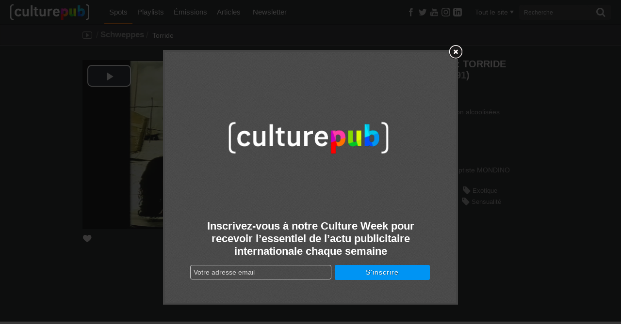

--- FILE ---
content_type: text/html; charset=UTF-8
request_url: http://www.culturepub.fr/videos/schweppes-dry-torride/
body_size: 13080
content:
<!DOCTYPE html> <!--[if lt IE 7]><html class="no-js lt-ie9 lt-ie8 lt-ie7" lang="fr-FR" prefix="og: http://ogp.me/ns# fb: http://ogp.me/ns/fb#"> <script src="/assets/js/lte-ie8.js"></script><![endif]--> <!--[if IE 7]><html class="no-js lt-ie9 lt-ie8" lang="fr-FR" prefix="og: http://ogp.me/ns# fb: http://ogp.me/ns/fb#"> <script src="/assets/js/lte-ie8.js"></script><![endif]--> <!--[if IE 8]><html class="no-js lt-ie9" lang="fr-FR" prefix="og: http://ogp.me/ns# fb: http://ogp.me/ns/fb#"> <script src="/assets/js/lte-ie8.js"></script><![endif]--> <!--[if IE 9]><html class="ie9 lt-ie10" lang="fr-FR" prefix="og: http://ogp.me/ns# fb: http://ogp.me/ns/fb#"> <![endif]--> <!--[if IE 11]><html class="ie11" lang="fr-FR" prefix="og: http://ogp.me/ns# fb: http://ogp.me/ns/fb#"> <![endif]--> <!--[if gt IE 8]><!--><html class="no-js" lang="fr-FR" prefix="og: http://ogp.me/ns# fb: http://ogp.me/ns/fb#"> <!--<![endif]--><head><meta charset="utf-8"><link rel="shortcut icon" href="http://static.culturepub.fr/assets/favicon.ico" type="image/x-icon" /><title>Schweppes : Torride - Culture Pub</title><meta name="viewport" content="width=device-width, initial-scale=1.0, maximum-scale=1"><meta name="apple-mobile-web-app-capable" content="yes"><meta name="apple-mobile-web-app-status-bar-style" content="blue"><meta name="apple-touch-fullscreen" content="yes"><meta property="fb:pages" content="14293154969" /><link rel="canonical" href="http://www.culturepub.fr/videos/schweppes-dry-torride/" /><meta property="og:locale" content="fr_FR" /><meta property="og:type" content="video.other" /><meta property="og:title" content="Schweppes : Torride - Culture Pub" /><meta property="og:url" content="http://www.culturepub.fr/videos/schweppes-dry-torride/" /><meta property="og:site_name" content="Culture Pub" /><meta property="fb:app_id" content="311030965958609" /><meta property="og:image" content="http://static.culturepub.fr/assets/2014/10/poster-9795-schweppes-dry-torride.jpg" /><meta property="og:image:width" content="720" /><meta property="og:image:height" content="576" /><meta property="og:video:url" content="http://play.culturepub.fr/play/player?player=7&pod=9795&widgetId=cbnews_social" ><meta property="og:video:type" content="application/x-shockwave-flash"><meta property="og:video:width" content="640" /><meta property="og:video:height" content="360" /><meta property="og:image" content="http://static.culturepub.fr/assets/2014/10/poster-9795-schweppes-dry-torride.jpg" /><meta name="twitter:card" content="summary_large_image" /><meta name="twitter:title" content="Schweppes : Torride - Culture Pub" /><meta name="twitter:site" content="@culturepub" /><meta name="twitter:image" content="http://static.culturepub.fr/assets/2014/10/poster-9795-schweppes-dry-torride.jpg" /><meta name="twitter:creator" content="@culturepub" /><link rel='dns-prefetch' href='//ajax.googleapis.com' /><link rel='dns-prefetch' href='//s.w.org' /><link rel='dns-prefetch' href='//static.culturepub.fr' />  <script type="text/javascript" data-cfasync="false">var mi_version         = '7.10.1';
	var mi_track_user      = true;
	var mi_no_track_reason = '';
	
	var disableStr = 'ga-disable-UA-143168323-1';

	/* Function to detect opted out users */
	function __gaTrackerIsOptedOut() {
		return document.cookie.indexOf(disableStr + '=true') > -1;
	}

	/* Disable tracking if the opt-out cookie exists. */
	if ( __gaTrackerIsOptedOut() ) {
		window[disableStr] = true;
	}

	/* Opt-out function */
	function __gaTrackerOptout() {
	  document.cookie = disableStr + '=true; expires=Thu, 31 Dec 2099 23:59:59 UTC; path=/';
	  window[disableStr] = true;
	}
	
	if ( mi_track_user ) {
		(function(i,s,o,g,r,a,m){i['GoogleAnalyticsObject']=r;i[r]=i[r]||function(){
			(i[r].q=i[r].q||[]).push(arguments)},i[r].l=1*new Date();a=s.createElement(o),
			m=s.getElementsByTagName(o)[0];a.async=1;a.src=g;m.parentNode.insertBefore(a,m)
		})(window,document,'script','//www.google-analytics.com/analytics.js','__gaTracker');

		__gaTracker('create', 'UA-143168323-1', 'auto');
		__gaTracker('set', 'forceSSL', true);
		__gaTracker('require', 'displayfeatures');
		__gaTracker('send','pageview');
	} else {
		console.log( "" );
		(function() {
			/* https://developers.google.com/analytics/devguides/collection/analyticsjs/ */
			var noopfn = function() {
				return null;
			};
			var noopnullfn = function() {
				return null;
			};
			var Tracker = function() {
				return null;
			};
			var p = Tracker.prototype;
			p.get = noopfn;
			p.set = noopfn;
			p.send = noopfn;
			var __gaTracker = function() {
				var len = arguments.length;
				if ( len === 0 ) {
					return;
				}
				var f = arguments[len-1];
				if ( typeof f !== 'object' || f === null || typeof f.hitCallback !== 'function' ) {
					console.log( 'Not running function __gaTracker(' + arguments[0] + " ....) because you are not being tracked. " + mi_no_track_reason );
					return;
				}
				try {
					f.hitCallback();
				} catch (ex) {

				}
			};
			__gaTracker.create = function() {
				return new Tracker();
			};
			__gaTracker.getByName = noopnullfn;
			__gaTracker.getAll = function() {
				return [];
			};
			__gaTracker.remove = noopfn;
			window['__gaTracker'] = __gaTracker;
					})();
		}</script>  <script type="text/javascript">window._wpemojiSettings = {"baseUrl":"https:\/\/s.w.org\/images\/core\/emoji\/12.0.0-1\/72x72\/","ext":".png","svgUrl":"https:\/\/s.w.org\/images\/core\/emoji\/12.0.0-1\/svg\/","svgExt":".svg","source":{"concatemoji":"\/wp-includes\/js\/wp-emoji-release.min.js?ver=5.3"}};
			!function(e,a,t){var r,n,o,i,p=a.createElement("canvas"),s=p.getContext&&p.getContext("2d");function c(e,t){var a=String.fromCharCode;s.clearRect(0,0,p.width,p.height),s.fillText(a.apply(this,e),0,0);var r=p.toDataURL();return s.clearRect(0,0,p.width,p.height),s.fillText(a.apply(this,t),0,0),r===p.toDataURL()}function l(e){if(!s||!s.fillText)return!1;switch(s.textBaseline="top",s.font="600 32px Arial",e){case"flag":return!c([127987,65039,8205,9895,65039],[127987,65039,8203,9895,65039])&&(!c([55356,56826,55356,56819],[55356,56826,8203,55356,56819])&&!c([55356,57332,56128,56423,56128,56418,56128,56421,56128,56430,56128,56423,56128,56447],[55356,57332,8203,56128,56423,8203,56128,56418,8203,56128,56421,8203,56128,56430,8203,56128,56423,8203,56128,56447]));case"emoji":return!c([55357,56424,55356,57342,8205,55358,56605,8205,55357,56424,55356,57340],[55357,56424,55356,57342,8203,55358,56605,8203,55357,56424,55356,57340])}return!1}function d(e){var t=a.createElement("script");t.src=e,t.defer=t.type="text/javascript",a.getElementsByTagName("head")[0].appendChild(t)}for(i=Array("flag","emoji"),t.supports={everything:!0,everythingExceptFlag:!0},o=0;o<i.length;o++)t.supports[i[o]]=l(i[o]),t.supports.everything=t.supports.everything&&t.supports[i[o]],"flag"!==i[o]&&(t.supports.everythingExceptFlag=t.supports.everythingExceptFlag&&t.supports[i[o]]);t.supports.everythingExceptFlag=t.supports.everythingExceptFlag&&!t.supports.flag,t.DOMReady=!1,t.readyCallback=function(){t.DOMReady=!0},t.supports.everything||(n=function(){t.readyCallback()},a.addEventListener?(a.addEventListener("DOMContentLoaded",n,!1),e.addEventListener("load",n,!1)):(e.attachEvent("onload",n),a.attachEvent("onreadystatechange",function(){"complete"===a.readyState&&t.readyCallback()})),(r=t.source||{}).concatemoji?d(r.concatemoji):r.wpemoji&&r.twemoji&&(d(r.twemoji),d(r.wpemoji)))}(window,document,window._wpemojiSettings);</script> <style type="text/css">img.wp-smiley,img.emoji{display:inline !important;border:none !important;box-shadow:none !important;height:1em !important;width:1em !important;margin:0
.07em !important;vertical-align:-0.1em !important;background:none !important;padding:0
!important}</style><link rel="stylesheet" href="/plugins/culturepub-newsletter/css/culturepub-newsletter.css?ver=1.2"><link rel="stylesheet" href="/wp-includes/css/dist/block-library/style.min.css?ver=5.3"><link rel="stylesheet" href="/assets/css/app.min.css?ver=6.1"> <script type='text/javascript'>/*  */
var monsterinsights_frontend = {"js_events_tracking":"true","download_extensions":"doc,pdf,ppt,zip,xls,docx,pptx,xlsx","inbound_paths":"[{\"path\":\"\\\/go\\\/\",\"label\":\"affiliate\"},{\"path\":\"\\\/recommend\\\/\",\"label\":\"affiliate\"}]","home_url":"http:\/\/www.culturepub.fr","hash_tracking":"false"};
/*  */</script> <script type='text/javascript' src='/plugins/google-analytics-for-wordpress/assets/js/frontend.min.js?ver=7.10.1'></script> <script type='text/javascript' src='//ajax.googleapis.com/ajax/libs/jquery/1.9.1/jquery.min.js'></script> <link rel='https://api.w.org/' href='http://www.culturepub.fr/wp-json/' /><link rel="alternate" type="application/json+oembed" href="http://www.culturepub.fr/wp-json/oembed/1.0/embed?url=http%3A%2F%2Fwww.culturepub.fr%2Fvideos%2Fschweppes-dry-torride%2F" /><link rel="alternate" type="text/xml+oembed" href="http://www.culturepub.fr/wp-json/oembed/1.0/embed?url=http%3A%2F%2Fwww.culturepub.fr%2Fvideos%2Fschweppes-dry-torride%2F&#038;format=xml" /><style type="text/css" media="screen">.g{margin:0px;padding:0px;overflow:hidden;line-height:1;zoom:1}.g
img{height:auto}.g-col{position:relative;float:left}.g-col:first-child{margin-left:0}.g-col:last-child{margin-right:0}@media only screen and (max-width: 480px){.g-col,.g-dyn,.g-single{width:100%;margin-left:0;margin-right:0}}</style><link rel="alternate" type="application/rss+xml" title="Culture Pub Feed" href="http://www.culturepub.fr/feed/"></head><body class="spots-template-default single single-spots postid-9723 schweppes-dry-torride cpt-spots"><!--[if lt IE 8]><p class="chromeframe">Votre navigateur est <em>obsolète!</em> <a href="http://browsehappy.com/">Essayez un autre navigateur</a> pour une meilleure expérience sur culturepub.fr.</p><![endif]--> <!--[if IE 8]><p class="chromeframe affix">Votre navigateur est <em>obsolète!</em> <a href="http://browsehappy.com/">Essayez un autre navigateur</a> pour une meilleure expérience sur culturepub.fr.</p><![endif]--><nav class="nav-main-mobil visible-tablet visible-phone" id="nav-main-mobil" role="navigation"><ul id="menu-primary-navigation" class="nav"><li class="dropdown menu-spots active"><a class="dropdown-toggle" data-toggle="dropdown" data-target="#" href="/videos/">Spots <b class="caret"></b></a><ul class="dropdown-menu"><li class="menu-tous-les-spots"><a href="/videos/">Tous les spots</a></li><li class="menu-les-spots-en-vost"><a href="/vost/true/">Les spots en VOST</a></li><li class="menu-les-immanquables"><a href="/etiquettes/best-of/">Les immanquables</a></li><li class="menu-les-plus-partages"><a href="/videos/?orderby=shares&#038;order=desc">Les plus partagés</a></li><li class="menu-les-plus-vus"><a href="/videos/?orderby=views&#038;order=desc">Les plus vus</a></li></ul></li><li class="dropdown menu-playlists"><a class="dropdown-toggle" data-toggle="dropdown" data-target="#" href="/playlists/">Playlists <b class="caret"></b></a><ul class="dropdown-menu"><li class="menu-toutes-les-playlists"><a href="/playlists/">Toutes les playlists</a></li><li class="menu-les-plus-likees"><a href="/playlists/?orderby=likes&#038;order=desc">Les plus likées</a></li><li class="menu-les-plus-vues"><a href="/playlists/?orderby=views&#038;order=desc">Les plus vues</a></li></ul></li><li class="dropdown menu-emissions"><a class="dropdown-toggle" data-toggle="dropdown" data-target="#" href="/emissions/">Émissions <b class="caret"></b></a><ul class="dropdown-menu"><li class="menu-toutes-les-emissions"><a href="/emissions/">Toutes les Émissions</a></li><li class="menu-culture-week"><a href="/emission/culture-week/">Culture Week</a></li><li class="menu-langues-de-pub"><a href="//www.culturepub.fr/emission/langues-de-pub/">Langues de pub</a></li><li class="menu-culturepub"><a href="/emission/culturepub/">Culturepub</a></li><li class="menu-badoumba"><a href="/emission/badoumba/">Badoumba</a></li><li class="menu-la-journee-mondiale"><a href="/emission/la-journee-mondiale/">La journée mondiale</a></li><li class="menu-chapitres"><a href="/chapitres/">Chapitres</a></li></ul></li><li class="dropdown menu-articles"><a class="dropdown-toggle" data-toggle="dropdown" data-target="#" href="/articles">Articles <b class="caret"></b></a><ul class="dropdown-menu"><li class="menu-tous-les-articles"><a href="/articles">Tous les articles</a></li><li class="menu-planete-pub"><a href="/categorie/planete-pub/">Planète Pub</a></li><li class="menu-culture-print"><a href="/categorie/culture-print/">Culture Print</a></li><li class="menu-langue-de-pub"><a href="/categorie/billet-dhumeur/">Langue de pub</a></li><li class="menu-retro"><a href="/categorie/retro/">Rétro</a></li><li class="menu-pub-story"><a href="/categorie/pub-story/">Pub Story</a></li><li class="menu-culture-week"><a href="/categorie/culture-week">Culture Week</a></li></ul></li><li class="menu-newsletter"><a href="/newsletter/">Newsletter</a></li></ul></nav><div id="panel"> <header class="banner navbar navbar-static-top" role="banner"><div class="navbar-inner-container" id="triggerRespond" data-spy="affix" data-offset-top="0"><div class="navbar-inner"><div class="container search-container"> <a href="#menu" class="menu-trigger"><span class="icon-list"></span></a><div class="logo-small"> <a class="brand" href="http://www.culturepub.fr/"></a></div> <nav class="nav-main nav-collapse" role="navigation"><ul id="menu-primary-navigation-1" class="nav"><li class="dropdown menu-spots active"><a class="dropdown-toggle" data-toggle="dropdown" data-target="#" href="/videos/">Spots <b class="caret"></b></a><ul class="dropdown-menu"><li class="menu-tous-les-spots"><a href="/videos/">Tous les spots</a></li><li class="menu-les-spots-en-vost"><a href="/vost/true/">Les spots en VOST</a></li><li class="menu-les-immanquables"><a href="/etiquettes/best-of/">Les immanquables</a></li><li class="menu-les-plus-partages"><a href="/videos/?orderby=shares&#038;order=desc">Les plus partagés</a></li><li class="menu-les-plus-vus"><a href="/videos/?orderby=views&#038;order=desc">Les plus vus</a></li></ul></li><li class="dropdown menu-playlists"><a class="dropdown-toggle" data-toggle="dropdown" data-target="#" href="/playlists/">Playlists <b class="caret"></b></a><ul class="dropdown-menu"><li class="menu-toutes-les-playlists"><a href="/playlists/">Toutes les playlists</a></li><li class="menu-les-plus-likees"><a href="/playlists/?orderby=likes&#038;order=desc">Les plus likées</a></li><li class="menu-les-plus-vues"><a href="/playlists/?orderby=views&#038;order=desc">Les plus vues</a></li></ul></li><li class="dropdown menu-emissions"><a class="dropdown-toggle" data-toggle="dropdown" data-target="#" href="/emissions/">Émissions <b class="caret"></b></a><ul class="dropdown-menu"><li class="menu-toutes-les-emissions"><a href="/emissions/">Toutes les Émissions</a></li><li class="menu-culture-week"><a href="/emission/culture-week/">Culture Week</a></li><li class="menu-langues-de-pub"><a href="//www.culturepub.fr/emission/langues-de-pub/">Langues de pub</a></li><li class="menu-culturepub"><a href="/emission/culturepub/">Culturepub</a></li><li class="menu-badoumba"><a href="/emission/badoumba/">Badoumba</a></li><li class="menu-la-journee-mondiale"><a href="/emission/la-journee-mondiale/">La journée mondiale</a></li><li class="menu-chapitres"><a href="/chapitres/">Chapitres</a></li></ul></li><li class="dropdown menu-articles"><a class="dropdown-toggle" data-toggle="dropdown" data-target="#" href="/articles">Articles <b class="caret"></b></a><ul class="dropdown-menu"><li class="menu-tous-les-articles"><a href="/articles">Tous les articles</a></li><li class="menu-planete-pub"><a href="/categorie/planete-pub/">Planète Pub</a></li><li class="menu-culture-print"><a href="/categorie/culture-print/">Culture Print</a></li><li class="menu-langue-de-pub"><a href="/categorie/billet-dhumeur/">Langue de pub</a></li><li class="menu-retro"><a href="/categorie/retro/">Rétro</a></li><li class="menu-pub-story"><a href="/categorie/pub-story/">Pub Story</a></li><li class="menu-culture-week"><a href="/categorie/culture-week">Culture Week</a></li></ul></li><li class="menu-newsletter"><a href="/newsletter/">Newsletter</a></li></ul> </nav><div class="socialize-small"><div class="socialize"><ul class="social-list"><li class="dropdown"> <a class="social-butons" href="https://www.facebook.com/culturepubofficiel" target="_blank" ><span class="icon-facebook"></span></a></li><li class="dropdown"> <a class="social-butons" href="https://twitter.com/culturepub" target="_blank" ><span class="icon-twitter"></span></a></li><li class="dropdown"> <a class="social-butons" href="https://www.youtube.com/channel/UCmb1G9wtkTW55TEcyocn91g" target="_blank" ><span class="icon-youtube3"></span></a></li><li class="dropdown"> <a class="social-butons" href="https://www.instagram.com/culturepub_officiel/" target="_blank" > <span class="icon-instagram"> <svg xmlns="http://www.w3.org/2000/svg" width="18" height="18" viewBox="0 0 24 24"><path d="M12 2.163c3.204 0 3.584.012 4.85.07 3.252.148 4.771 1.691 4.919 4.919.058 1.265.069 1.645.069 4.849 0 3.205-.012 3.584-.069 4.849-.149 3.225-1.664 4.771-4.919 4.919-1.266.058-1.644.07-4.85.07-3.204 0-3.584-.012-4.849-.07-3.26-.149-4.771-1.699-4.919-4.92-.058-1.265-.07-1.644-.07-4.849 0-3.204.013-3.583.07-4.849.149-3.227 1.664-4.771 4.919-4.919 1.266-.057 1.645-.069 4.849-.069zm0-2.163c-3.259 0-3.667.014-4.947.072-4.358.2-6.78 2.618-6.98 6.98-.059 1.281-.073 1.689-.073 4.948 0 3.259.014 3.668.072 4.948.2 4.358 2.618 6.78 6.98 6.98 1.281.058 1.689.072 4.948.072 3.259 0 3.668-.014 4.948-.072 4.354-.2 6.782-2.618 6.979-6.98.059-1.28.073-1.689.073-4.948 0-3.259-.014-3.667-.072-4.947-.196-4.354-2.617-6.78-6.979-6.98-1.281-.059-1.69-.073-4.949-.073zm0 5.838c-3.403 0-6.162 2.759-6.162 6.162s2.759 6.163 6.162 6.163 6.162-2.759 6.162-6.163c0-3.403-2.759-6.162-6.162-6.162zm0 10.162c-2.209 0-4-1.79-4-4 0-2.209 1.791-4 4-4s4 1.791 4 4c0 2.21-1.791 4-4 4zm6.406-11.845c-.796 0-1.441.645-1.441 1.44s.645 1.44 1.441 1.44c.795 0 1.439-.645 1.439-1.44s-.644-1.44-1.439-1.44z" fill="currentColor"/></svg> </span> </a></li><li class="dropdown"> <a class="social-butons" href="https://www.linkedin.com/company/en-mode-culture-culture-pub/" target="_blank" > <span class="icon-linkedin"> <svg xmlns="http://www.w3.org/2000/svg" width="18" height="18" viewBox="0 0 24 24"><path d="M19 0h-14c-2.761 0-5 2.239-5 5v14c0 2.761 2.239 5 5 5h14c2.762 0 5-2.239 5-5v-14c0-2.761-2.238-5-5-5zm-11 19h-3v-11h3v11zm-1.5-12.268c-.966 0-1.75-.79-1.75-1.764s.784-1.764 1.75-1.764 1.75.79 1.75 1.764-.783 1.764-1.75 1.764zm13.5 12.268h-3v-5.604c0-3.368-4-3.113-4 0v5.604h-3v-11h3v1.765c1.396-2.586 7-2.777 7 2.476v6.759z" fill="currentColor"/></svg> </span> </a></li></ul></div><div class="recherche top"> <a href="#" class="visible-phone trigger"><span class="icon-search"></span></a> <a href="#"class="hidden cancel"><span class="icon-cancel"></span></a><div class="filtermenu visible-tablet visible-desktop"> <select type="hidden" form="searchform" class="searchfilter hide"><option value="">Tout le site</option><option value="spots">Spots</option><option value="emissions">Émissions</option><option value="playlists">Playlists</option><option value="post">Actus</option> </select> <a href="#" class="dropdown-toggle" data-toggle="dropdown"><span class="filtertxt">Tout le site</span><span class="caret"></span></a><ul class="dropdown-menu filters"><li data-option-value="tout" class="selected">Tout le site</li><li data-option-value="spots">Spots</li><li data-option-value="emissions">Émissions</li><li data-option-value="playlists">Playlists</li><li data-option-value="post">Actus</li></ul></div><form class="form-search visible-tablet visible-desktop" role="search" method="get" id="searchform" name="searchform" action="http://www.culturepub.fr/"> <label class="hide" for="s">Rechercher pour :</label> <input type="search" value="" name="s" id="s" class="search-query" placeholder="Recherche"> <button type="submit" class="searchsubmit"><span class="icon-search"></span></button></form></div></div></div></div></div> </header><div id="panel-container"><div class="sous-header"><div class="sousnav-container" data-spy="affix" data-offset-top="0"><div class="sousnav spots-list"><div class="container"><ul class="tri ariane span5"><li> <a href="http://www.culturepub.fr/videos/" rel="tooltip" title="Spots" data-placement="bottom"><span class="icon-youtube2"></span></a></li><li class="taxs"><span>/</span><a href="http://www.culturepub.fr/marques/schweppes/" rel="tag">Schweppes</a><span>/</span></li><li class="active"> Torride</li></ul><div id="loadfiltressingle"> <script type="text/javascript">jQuery(document).ready(function($) {
			  url_action = 'http://www.culturepub.fr/wp-admin/admin-ajax.php';
			  jQuery.post(
			    url_action, 
			    {
			        'action': 'load_filtressingle_spots'
			    },
			    function(response){
				   $('#loadfiltressingle').replaceWith(response);
			    }
			  );  
			  return false;
			});</script> </div></div></div></div></div><div id='icegram_shortcode_0'  data-campaigns="52267"  class='ig_shortcode_container' ></div><div class="wrap testclass9 container" role="document" rel="NULL
"><div class="content row"><div class="main span8" role="main"> <script type="text/javascript">jQuery(document).ready(function($) {
  url_action = 'http://www.culturepub.fr/wp-admin/admin-ajax.php';
  jQuery.post(
    url_action, 
    {
        'action': 'post_views',
        'postid':   '9723'
    }
  );  
  return false;
});</script><div class="single-spot-container"><div class="single-spot-content container"><div class="player-container"><div class="fluid-width-video-wrapper" style="padding-top: 50%;" itemprop="video" itemscope itemtype="http://schema.org/VideoObject"><meta itemprop="name" content="Schweppes&#160;: Torride" /><meta itemprop="description" content="
Schweppes -  Dry - Retrouvez le meilleur de la publicité de tous les pays et de toutes les époques !" /><meta itemprop="thumbnailUrl" content="http://static.culturepub.fr/assets/2014/10/poster-9795-schweppes-dry-torride.jpg" /><meta itemprop="embedURL" content="http://play.culturepub.fr/play/player?player=7&pod=9795" /> <iframe id="flumotion_iframe_player" name="flumotion_iframe_player" src="http://play.culturepub.fr/play/player?player=7&pod=9795" scrolling="no" frameborder=0 width="940" height="529" seamless allowfullscreen webkitallowfullscreen mozallowfullscreen></iframe></div></div><div class="entry-meta"><div class="like"> <a href="JavaScript:void(0);"><span class="icon-heart3"></span></a></div> <script type="text/javascript">jQuery(document).ready(function($) {
	$.get(
		"http://api.cbnews.webtv.flumotion.com/videos/9795", 
		function( data ) {
			var OriginRate = jQuery.data( document.body, "Rate", data.total_rates );
			jQuery.post(
			    "http://www.culturepub.fr/wp-admin/admin-ajax.php", 
			    {
			        'action': 'check_likes',
			        'postid':   '9723',
			        'rate': "" + OriginRate + ""
			    },
			    function(response){
				    $('.like a').append(response);
				}
			 );
		}
	);  
	
	$(".like a").click(function(){ 
	  url_action = 'http://api.cbnews.webtv.flumotion.com/pods/9795/vote';
	  $.post(
	    url_action, 
	    {
	        'vote': '1'
	    }, 
	    function(response){
	        var NewRate = jQuery.data( document.body, "Rate") + 1;
	        
	        $(".like").html(function(i,origText){
	    		return "<div class='liked'><span class='icon-heart3'></span>1</div>"; 
			});
			
			jQuery.post(
			    "http://www.culturepub.fr/wp-admin/admin-ajax.php", 
			    {
			        'action': 'add_like_spots',
			        'postid':   '9723',
			        'newrate': "" + NewRate + ""
			    }
			 );
	    }
	  );  
	  return false;
	});
});</script> <div class="share dropdown sharer"> <a class="dropdown-toggle" href="#" id="sharer" role="button" data-toggle="dropdown" data-target="#"><p>Partager</p> <span class="icon-export"></span><span id="Total_counter"></span> </a> <script type="text/javascript">$(document).ready(function() {
		$(".share").ready(function(){
		  var Url = 'http://www.culturepub.fr/videos/schweppes-dry-torride/';

		  $.sharedCount(Url, function(data) {
		    	var Twitter_count = data.Twitter;
		    	document.getElementById("Twitter_counter").innerHTML=$.number(Twitter_count, 0, ',', ' ');

		    	var Facebook_count = data.Facebook.total_count;
		    	document.getElementById("Facebook_counter").innerHTML=$.number(Facebook_count, 0, ',', ' ');

		    	var Google_count = data.GooglePlusOne;
		    	document.getElementById("Google_counter").innerHTML=$.number(Google_count, 0, ',', ' ');

		    	var Pinterest_count = data.Pinterest;
		    	document.getElementById("Pinterest_counter").innerHTML=$.number(Pinterest_count, 0, ',', ' ');

		    	var new_totalshares = Twitter_count + Facebook_count + Google_count + Pinterest_count;
		    	document.getElementById("Total_counter").innerHTML=$.number(new_totalshares, 0, ',', ' ');

		        url_response = 'http://www.culturepub.fr/wp-admin/admin-ajax.php';
				jQuery.post(
				    url_response,
				    {
				        'action': 'post_shares',
						'postid': '9723',
						'shares': new_totalshares
				    }
				);
		  });
		});
	});</script> <ul class="dropdown-menu" role="menu" aria-labelledby="sharer"><li class="share-fb"> <a href="https://www.facebook.com/sharer/sharer.php?u=http%3A%2F%2Fwww.culturepub.fr%2Fvideos%2Fschweppes-dry-torride%2F" rel="nofollow" title="Partager sur Facebook" target="_blank"
onclick="window.open(this.href, 'feedDialog', 'width=800,height=290,left=0,top=0');return false;"> <span class="icon-facebook"></span>Facebook<span class="count" id="Facebook_counter"></span> </a></li><li class="share-twitter"> <a href="https://twitter.com/intent/tweet?text=Schweppes+%3A+Torride+-+Schweppes+%3A+&url=http%3A%2F%2Fwww.culturepub.fr%2Fvideos%2Fschweppes-dry-torride%2F&via=culturepub" target="_blank" title="Partager sur Twitter"><span class="icon-twitter"></span>Twitter<span class="count" id="Twitter_counter"></span></a></li><li class="share-google"> <a href="https://plus.google.com/share?url=http%3A%2F%2Fwww.culturepub.fr%2Fvideos%2Fschweppes-dry-torride%2F" target="_blank" title="Partager sur Google+" target="_blank"
onclick="window.open(this.href, '', 'status=no,resizable=yes,scrollbars=yes,personalbar=no,directories=no,location=no,toolbar=no,menubar=no,width=510,height=380,left=0,top=0');return false;"> <span class="icon-google-plus"></span>Google+<span class="count" id="Google_counter"></span> </a></li><li class="share-pinterest"> <a href="http://pinterest.com/pin/create/button/?url=http%3A%2F%2Fwww.culturepub.fr%2Fvideos%2Fschweppes-dry-torride%2F&media=http%3A%2F%2Fstatic.culturepub.fr%2Fassets%2F2014%2F10%2Fposter-9795-schweppes-dry-torride-458x306.jpg&description=Schweppes+%3A+Torride+-+Schweppes+-+Dry : +%2F%2F+%C3%A0+voir+sur+culturepub.fr+%2F%2F+http%3A%2F%2Fwww.culturepub.fr%2Fvideos%2Fschweppes-dry-torride%2F" class="pinimg" target="_blank" title="&Eacute;pinglez-nous sur Pinterest" onclick="window.open(this.href, '_pinIt', 'status=no,resizable=yes,scrollbars=yes,personalbar=no,directories=no,location=no,toolbar=no,menubar=no,width=800,height=290,left=0,top=0');return false;"><span class="icon-pinterest"></span>Pinterest<span class="count" id="Pinterest_counter"></span></a></li><li class="share-link"><form method="get" id="link-form" action="http://www.culturepub.fr/"> <span class="icon-link"></span> <label class="hide" for="s">Link</label> <input type="text" value="http://www.culturepub.fr/?p=9723" name="l" id="l" class="link"></form></li></ul></div><div class="share embed dropdown"> <a class="dropdown-toggle" href="#" id="embeder" role="button" data-toggle="dropdown" data-target="#"><p>Intégrer</p> <span class="icon-arrow-left2"></span><span class="slash">/</span><span class="icon-arrow-right2"></span> </a><ul class="dropdown-menu" role="menu" aria-labelledby="embeder"><li class="share-embed"><form name="link-embed"> <label for="videosize">Taille de la vidéo :</label><div class="styled-select"> <select name="videosize" id="videosize" class="span2"><option value="default">620 x 349</option><option value="small">426 x 240</option><option value="medium">640 x 360</option><option value="large">854 x 480</option><option value="720hd">1280 x 720</option> </select></div><textarea class="embed" id="videosizetextarea"><iframe class="player" width="620" height="349" src="http://play.culturepub.fr/play/player?player=7&pod=9795&widgetId=cbnews_social" frameborder=0 seamless allowfullscreen ></iframe>
				</textarea></form> <script>$("#videosize").change(function() {
				var optionValue = $(this).children("option:selected").val();
				if ( optionValue == 'default') {
					setTimeout(function(){
						$("#videosizetextarea").val('<iframe class="player" width="620" height="349" src="http://play.culturepub.fr/play/player?player=7&pod=9795&widgetId=cbnews_social" frameborder=0 seamless allowfullscreen ></iframe>');
					}, 0);
				}
				if ( optionValue == 'small') {
					setTimeout(function(){
						$("#videosizetextarea").val('<iframe class="player" width="426" height="240" src="http://play.culturepub.fr/play/player?player=7&pod=9795&widgetId=cbnews_social" frameborder=0 seamless allowfullscreen ></iframe>');
					}, 0);
				}
				if ( optionValue == 'medium') {
					setTimeout(function(){
						$("#videosizetextarea").val('<iframe class="player" width="640" height="360" src="http://play.culturepub.fr/play/player?player=7&pod=9795&widgetId=cbnews_social" frameborder=0 seamless allowfullscreen ></iframe>');
					}, 0);
				}
				if ( optionValue == 'large') {
					setTimeout(function(){
						$("#videosizetextarea").val('<iframe class="player" width="854" height="480" src="http://play.culturepub.fr/play/player?player=7&pod=9795&widgetId=cbnews_social" frameborder=0 seamless allowfullscreen ></iframe>');
					}, 0);
				}
				if ( optionValue == '720hd') {
					setTimeout(function(){
						$("#videosizetextarea").val('<iframe class="player" width="1280" height="720" src="http://play.culturepub.fr/play/player?player=7&pod=9795&widgetId=cbnews_social" frameborder=0 seamless allowfullscreen ></iframe>');
					}, 0);
				}
			});</script> </li></ul></div></div></div></div><div class="main-tabbable"><ul class="nav nav-tabs"><li id="nav-tab1"><a href="#tab1" data-toggle="tab">Infos</a></li><li id="nav-tab2" class="active"><a href="#tab2" data-toggle="tab">Fiche technique</a></li><li id="nav-tab3"><a href="#tab3" data-toggle="tab">En +</a></li></ul><div class="tab-content"><div class="tab-pane infos-spot" id="tab1"> <article class="post-9723 spots type-spots status-publish has-post-thumbnail hentry marques-schweppes produits-dry pays-france annees-2170 secteur-boissons-non-alcoolisees tags-chaleur tags-couple tags-exotique tags-musique tags-plage tags-sensualite agences-fcb productions-bandits realisateurs-jean-baptiste-mondino etiquettes-61-publication-ok"> <header><div class="entry-title"><h1>Schweppes&#160;: Torride (<a href="http://www.culturepub.fr/pays/france/" rel="tag">France</a> - <a href="http://www.culturepub.fr/annees/1991/" rel="tag">1991</a>)</h1><div class="post-container"><div class="entry-content"></div></div><h2> <a href="http://www.culturepub.fr/marques/schweppes/" rel="tag"><span class="icon-brands"></span>Schweppes</a></h2><ul class="entry-taxonomies"><li>Secteur : <a href="http://www.culturepub.fr/secteur/boissons-non-alcoolisees/" rel="tag">Boissons non alcoolisées</a></li><li>Produit : <a href="http://www.culturepub.fr/produits/dry/" rel="tag">Dry</a></li><li>Agence : <a href="http://www.culturepub.fr/agences/fcb/" rel="tag">FCB</a></li><li>Production : <a href="http://www.culturepub.fr/productions/bandits/" rel="tag">Bandits</a></li><li>Réalisateur : <a href="http://www.culturepub.fr/realisateurs/jean-baptiste-mondino/" rel="tag">Jean baptiste MONDINO</a></li></ul><ul class="spots-tags"><li><a href="http://www.culturepub.fr/tags/chaleur/" rel="tag">Chaleur</a></li><li><a href="http://www.culturepub.fr/tags/couple/" rel="tag">Couple</a></li><li><a href="http://www.culturepub.fr/tags/exotique/" rel="tag">Exotique</a></li><li><a href="http://www.culturepub.fr/tags/musique/" rel="tag">Musique</a></li><li><a href="http://www.culturepub.fr/tags/plage/" rel="tag">Plage</a></li><li><a href="http://www.culturepub.fr/tags/sensualite/" rel="tag">Sensualité</a></li></ul></div> </header><div class="clearfix"></div> </article></div><div class="tab-pane fiche-technique active" id="tab2" style="padding:0;border:0;box-shadow:none"><div class="clearfix"></div></div><div class="tab-pane en-plus" id="tab3"><div id="loadenplus"> <script type="text/javascript">jQuery(document).ready(function($) {
	  url_action = 'http://www.culturepub.fr/wp-admin/admin-ajax.php';
	  jQuery.post(
	    url_action, 
	    {
	        'action': 'load_enplus',
	        'post_type': 'spots',
	        'postid':   '9723'
	    },
	    function(response){
		   $('#loadenplus').replaceWith(response);
	    }
	  );  
	  return false;
	});</script> </div><div class="spots-pub"></div></div><div class="dailymotion-widget"
data-placement="5841560760998f06a9b6a618"></div><script>(function(w,d,s,u,n,e,c){w.PXLObject
		= n; w[n] = w[n] || function(){(w[n].q = w[n].q ||
		[]).push(arguments);};w[n].l = 1 * new Date();e = d.createElement(s);
		e.async = 1; e.src = u;c = d.getElementsByTagName(s)[0];
		c.parentNode.insertBefore(e,c);})(window, document, "script",
		"//api.dmcdn.net/pxl/client.js", "pxl");</script> </div></div> <script>$(document).ready(function() {

    // Configure/customize these variables.
    var showChar = 200;  // How many characters are shown by default
    var ellipsestext = "...";
    var moretext = "Plus";
    var lesstext = "Moins";

    $('.infos-spot .entry-content p').each(function() {
        var content = $(this).html();

        if(content.length > showChar) {

            var c = content.substr(0, showChar);
            var h = content.substr(showChar, content.length - showChar);

            var html = c + '<span class="moreellipses">' + ellipsestext+ '&nbsp;</span><span class="morecontent"><span>' + h + '</span>&nbsp;&nbsp;<a href="" class="morelink">' + moretext + '</a></span>';

            $(this).html(html);
        }

    });

    $(".morelink").click(function(){
        if($(this).hasClass("less")) {
            $(this).removeClass("less");
            $(this).html(moretext);
        } else {
            $(this).addClass("less");
            $(this).html(lesstext);
        }
        $(this).parent().prev().toggle();
        $(this).prev().toggle();
        return false;
    });
});</script> </div> <aside class="sidebar span4" role="complementary"> <section class="widget-1 widget-first widget adrotate_widgets-14 adrotate_widgets"><div class="widget-inner"></div></section><section class="widget-2 widget adrotate_widgets-7 adrotate_widgets"><div class="widget-inner"></div></section><section class="widget-3 widget-last widget widget_les_plus_vus-4 widget_les_plus_vus"><div class="widget-inner"><h3>Les + Vus</h3><div class="views-tabbable"><ul class="nav nav-tabs"><li class="brand active"><a href="#viewstab1" data-toggle="tab"><span class="icon-brands"></span>Schweppes</a></li></ul><div class="tab-content"><div class="tab-pane active" id="viewstab1"><ul><li> <a class="thumb" href="/videos/schweppes-dry-plage-et-chico-buarque/" title="Schweppes&#160;: Plage et Chico Buarque"> <img width="68" height="45" src="http://static.culturepub.fr/assets/2014/10/poster-6940-schweppes-dry-plage-et-chico-buarque-68x45.jpg" alt="poster-6940-schweppes-dry-plage-et-chico-buarque-68x45"> </a> <a href="/videos/schweppes-dry-plage-et-chico-buarque/" title="Schweppes&#160;: Plage et Chico Buarque"><div class="spots-title"> Plage et Chico Buarque</div><div class="entry-brand">Schweppes - France</div> </a></li><li> <a class="thumb" href="/videos/schweppes-uma-thurman/" title="Schweppes&#160;: Uma Thurman"> <img width="68" height="45" src="http://static.culturepub.fr/assets/2014/10/poster-21185-schweppes-uma-thurman-68x45.jpg" alt="poster-21185-schweppes-uma-thurman-68x45"> </a> <a href="/videos/schweppes-uma-thurman/" title="Schweppes&#160;: Uma Thurman"><div class="spots-title"> <span class="icon-subtitles"></span> Uma Thurman</div><div class="entry-brand">Schweppes - France</div> </a></li><li> <a class="thumb" href="/videos/schweppes-agrumes-braquage-sous-les-tropiques/" title="Schweppes&#160;: Braquage sous les Tropiques"> <img width="68" height="45" src="http://static.culturepub.fr/assets/2019/05/poster-30682-schweppes-agrumes-braquage-sous-les-tropiques-68x45.jpg" alt="poster-30682-schweppes-agrumes-braquage-sous-les-tropiques-68x45"> </a> <a href="/videos/schweppes-agrumes-braquage-sous-les-tropiques/" title="Schweppes&#160;: Braquage sous les Tropiques"><div class="spots-title"> Braquage sous les Tropiques</div><div class="entry-brand">Schweppes - France</div> </a></li><li> <a class="thumb" href="/videos/take-your-time/" title="Take your time"> <img width="68" height="45" src="http://static.culturepub.fr/assets/2025/03/Capture-décran-2025-03-26-144943-68x45.jpg" alt="Capture-décran-2025-03-26-144943-68x45"> </a> <a href="/videos/take-your-time/" title="Take your time"><div class="spots-title"></div><div class="entry-brand">Schweppes - France</div> </a></li><li> <a class="thumb" href="/videos/schweppes-nicole-kidman/" title="Schweppes&#160;: Nicole Kidman"> <img width="68" height="45" src="http://static.culturepub.fr/assets/2014/10/poster-19460-schweppes-nicole-kidman-68x45.jpg" alt="poster-19460-schweppes-nicole-kidman-68x45"> </a> <a href="/videos/schweppes-nicole-kidman/" title="Schweppes&#160;: Nicole Kidman"><div class="spots-title"> Nicole Kidman</div><div class="entry-brand">Schweppes - International</div> </a></li><li> <a class="thumb" href="/videos/schweppes-penelope-cruz/" title="Schweppes&#160;: Penélope Cruz"> <img width="68" height="45" src="http://static.culturepub.fr/assets/2014/10/poster-24741-schweppes-penelope-cruz-68x45.jpg" alt="poster-24741-schweppes-penelope-cruz-68x45"> </a> <a href="/videos/schweppes-penelope-cruz/" title="Schweppes&#160;: Penélope Cruz"><div class="spots-title"> Penélope Cruz</div><div class="entry-brand">Schweppes - France</div> </a></li><li> <a class="thumb" href="/videos/schweppes-john-cleese-subliminal/" title="Schweppes&#160;: John Cleese subliminal"> <img width="68" height="45" src="http://static.culturepub.fr/assets/2014/10/poster-11063-schweppes-john-cleese-subliminal-68x45.jpg" alt="poster-11063-schweppes-john-cleese-subliminal-68x45"> </a> <a href="/videos/schweppes-john-cleese-subliminal/" title="Schweppes&#160;: John Cleese subliminal"><div class="spots-title"> John Cleese subliminal</div><div class="entry-brand">Schweppes - États-unis</div> </a></li><li> <a class="thumb" href="/videos/i-like-it-like-that/" title="I like it like that"> <img width="68" height="45" src="http://static.culturepub.fr/assets/2021/05/Capture-d’écran-2021-05-18-170552-68x45.jpg" alt="Capture-d’écran-2021-05-18-170552-68x45"> </a> <a href="/videos/i-like-it-like-that/" title="I like it like that"><div class="spots-title"></div><div class="entry-brand">Schweppes - Europe</div> </a></li><li> <a class="thumb" href="/videos/schweppes-the-dress-for-respect/" title="Schweppes&#160;: The Dress for Respect"> <img width="68" height="45" src="http://static.culturepub.fr/assets/2018/05/poster-29563-schweppes-the-dress-for-respect-68x45.jpg" alt="poster-29563-schweppes-the-dress-for-respect-68x45"> </a> <a href="/videos/schweppes-the-dress-for-respect/" title="Schweppes&#160;: The Dress for Respect"><div class="spots-title"> The Dress for Respect</div><div class="entry-brand">Schweppes - Brésil</div> </a></li><li> <a class="thumb" href="/videos/schweppes-one-day-you-ll-understand/" title="Schweppes&#160;: One day you&rsquo;ll understand"> <img width="68" height="45" src="http://static.culturepub.fr/assets/2016/03/poster-27063-schweppes-one-day-you-ll-understand-68x45.jpg" alt="poster-27063-schweppes-one-day-you-ll-understand-68x45"> </a> <a href="/videos/schweppes-one-day-you-ll-understand/" title="Schweppes&#160;: One day you&rsquo;ll understand"><div class="spots-title"> <span class="icon-subtitles"></span> One day you'll understand</div><div class="entry-brand">Schweppes - Argentine</div> </a></li></ul></div></div></div></div></section> </aside></div></div><footer class="content-info" role="contentinfo"><div class="container"><div class="content row"><div class="sidebar-footer span12"> <section class="widget-1 widget-first widget widget_socialize_footer_widget-2 widget_socialize_footer_widget"><div class="widget-inner"><h3></h3><div class="socialize"><ul class="social-list"><li class="dropdown"> <a class="social-butons" href="https://www.facebook.com/culturepubofficiel" target="_blank" ><span class="icon-facebook"></span></a></li><li class="dropdown"> <a class="social-butons" href="https://twitter.com/culturepub" target="_blank" ><span class="icon-twitter"></span></a></li><li class="dropdown"> <a class="social-butons" href="https://www.youtube.com/channel/UCmb1G9wtkTW55TEcyocn91g" target="_blank" ><span class="icon-youtube3"></span></a></li><li class="dropdown"> <a class="social-butons" href="https://www.instagram.com/culturepub_officiel/" target="_blank" > <span class="icon-instagram"> <svg xmlns="http://www.w3.org/2000/svg" width="18" height="18" viewBox="0 0 24 24"><path d="M12 2.163c3.204 0 3.584.012 4.85.07 3.252.148 4.771 1.691 4.919 4.919.058 1.265.069 1.645.069 4.849 0 3.205-.012 3.584-.069 4.849-.149 3.225-1.664 4.771-4.919 4.919-1.266.058-1.644.07-4.85.07-3.204 0-3.584-.012-4.849-.07-3.26-.149-4.771-1.699-4.919-4.92-.058-1.265-.07-1.644-.07-4.849 0-3.204.013-3.583.07-4.849.149-3.227 1.664-4.771 4.919-4.919 1.266-.057 1.645-.069 4.849-.069zm0-2.163c-3.259 0-3.667.014-4.947.072-4.358.2-6.78 2.618-6.98 6.98-.059 1.281-.073 1.689-.073 4.948 0 3.259.014 3.668.072 4.948.2 4.358 2.618 6.78 6.98 6.98 1.281.058 1.689.072 4.948.072 3.259 0 3.668-.014 4.948-.072 4.354-.2 6.782-2.618 6.979-6.98.059-1.28.073-1.689.073-4.948 0-3.259-.014-3.667-.072-4.947-.196-4.354-2.617-6.78-6.979-6.98-1.281-.059-1.69-.073-4.949-.073zm0 5.838c-3.403 0-6.162 2.759-6.162 6.162s2.759 6.163 6.162 6.163 6.162-2.759 6.162-6.163c0-3.403-2.759-6.162-6.162-6.162zm0 10.162c-2.209 0-4-1.79-4-4 0-2.209 1.791-4 4-4s4 1.791 4 4c0 2.21-1.791 4-4 4zm6.406-11.845c-.796 0-1.441.645-1.441 1.44s.645 1.44 1.441 1.44c.795 0 1.439-.645 1.439-1.44s-.644-1.44-1.439-1.44z" fill="currentColor"/></svg> </span> </a></li><li class="dropdown"> <a class="social-butons" href="https://www.linkedin.com/company/en-mode-culture-culture-pub/" target="_blank" > <span class="icon-linkedin"> <svg xmlns="http://www.w3.org/2000/svg" width="18" height="18" viewBox="0 0 24 24"><path d="M19 0h-14c-2.761 0-5 2.239-5 5v14c0 2.761 2.239 5 5 5h14c2.762 0 5-2.239 5-5v-14c0-2.761-2.238-5-5-5zm-11 19h-3v-11h3v11zm-1.5-12.268c-.966 0-1.75-.79-1.75-1.764s.784-1.764 1.75-1.764 1.75.79 1.75 1.764-.783 1.764-1.75 1.764zm13.5 12.268h-3v-5.604c0-3.368-4-3.113-4 0v5.604h-3v-11h3v1.765c1.396-2.586 7-2.777 7 2.476v6.759z" fill="currentColor"/></svg> </span> </a></li></ul></div></div></section><section class="widget-2 widget nav_menu-2 widget_nav_menu"><div class="widget-inner"><ul id="menu-footer-navigation" class="menu"><li class="menu-a-propos"><a href="/a-propos/">À propos</a></li><li class="menu-contacts"><a href="/contacts/">Contacts</a></li><li class="menu-aide"><a href="/aide/">Aide</a></li></ul></div></section><section class="widget-3 widget-last widget wpcb_widget-2 widget_wpcb_widget"><div class="widget-inner"><div class="footer-newsletter"><h3>Newsletter</h3><form action="" method="post"><div class="cb-newsletter-form cb-newsletter-footer"> <input class="cb-provenance" name="provenance" type="hidden" value="footer" /> <input name="cb-email" required="required" class="cb-email" type="email"  placeholder="Votre adresse email" /><input class="cb-newsletter-submit" name="cb-submit" type="button" value="S'inscrire" /></div><div class="cb-newsletter-msg"></div></form></div></div></section></div><p class="copyright span5">&copy; 2026 Culture Pub Tous droits réservés<span class="lmntp-hide"> - </span><a href="https://fr.squark.com/" title="Hebergement Wordpress Internet" target="_blank">Hébergement Squark</a></p></div></div> </footer><div id="fb-root"></div><style type="text/css">.ig_hide .wpcf7-response-output,
.ig_form_container .screen-reader-response{display:none !important}.ig_show .ig_form_container.layout_bottom .wpcf7-response-output,
.ig_show .ig_form_container.layout_right .wpcf7-response-output,
.ig_show .ig_form_container.layout_left .wpcf7-response-output{background-color:#FFF;color:#444;position:absolute}.ig_sidebar .ig_form_bottom.ig_show .ig_form_container.layout_bottom .wpcf7-response-output{bottom:0}.ig_overlay.ig_form_bottom.ig_show .ig_form_container.layout_bottom .wpcf7-response-output,
.ig_action_bar.ig_bottom.ig_show .ig_form_container.layout_right .wpcf7-response-output,
.ig_action_bar.ig_bottom.ig_show .ig_form_container.layout_left .wpcf7-response-output{bottom:100%}</style> <script type="text/javascript">jQuery(function() {
  	jQuery( window ).on( "init.icegram", function(e, ig) {
	  	// Find and init all CF7 forms within Icegram messages/divs and init them
  		if(typeof ig !== 'undefined' && typeof ig.messages !== 'undefined' ){
		  	jQuery.each(ig.messages, function(i, msg){
		  		jQuery(msg.el).find('form input[name=_wpcf7]').each(function(){
			  		var form = jQuery(this).closest('form');
			  		if(form && !form.hasClass('ig_form_init_done')){
			  			if(form.closest('.ig_form_container').length > 0){
				  			if(form.parent().find('.screen-reader-response').length == 0){
				  				form.before('<div class="screen-reader-response"></div>')
				  			}
				  			if(form.find('wpcf7-response-output').length == 0){
				  				form.append('<div class="wpcf7-response-output wpcf7-display-none"></div>')
				  			}
					  		form.closest('.ig_form_container').attr('id', form.find('input[name=_wpcf7_unit_tag]').val()); //_wpcf7_unit_tag
			  			}
			  			form.wpcf7InitForm();
			  			form.addClass('ig_form_init_done');
			  		}
		  		});

		  	});
	  	}

  	}); // init.icegram
	
	// Dismiss response text/div when shown within icegram form container
	jQuery('body').on('click', '.ig_form_container .wpcf7-response-output', function(e) {
			jQuery(e.target).slideUp();
	});
	// Handle CTA function(s) after successful submission of form
  	jQuery( window ).on('wpcf7:mailsent', function(e) {
  		if( typeof icegram !== 'undefined' ){
		  	var msg_id = ((jQuery(e.target).closest('[id^=icegram_message_]') || {}).attr('id') || '').split('_').pop() || 0 ;
		  	var ig_msg = icegram.get_message_by_id(msg_id) || undefined;
		  	if(ig_msg && ig_msg.data.cta === 'form_via_ajax' && ig_msg.data.cta_option_form_via_ajax == 'hide_on_success'){
			  	setTimeout(function(){
					ig_msg.hide();
				}, 2000);
			}
  		}
	});
});</script> <script>window.jQuery || document.write('<script src="/assets/js/vendor/jquery-1.9.1.min.js"><\/script>')</script> <script type='text/javascript' src='/plugins/culturepub-newsletter/js/culturepub-newsletter.js?ver=5.3'></script> <script type='text/javascript'>/*  */
var click_object = {"ajax_url":"http:\/\/www.culturepub.fr\/wp-admin\/admin-ajax.php"};
/*  */</script> <script type='text/javascript' src='/plugins/adrotate/library/jquery.adrotate.clicktracker.js'></script> <script type='text/javascript'>/*  */
var wpcf7 = {"apiSettings":{"root":"http:\/\/www.culturepub.fr\/wp-json\/","namespace":"contact-form-7\/v1"},"recaptcha":{"messages":{"empty":"Merci de confirmer que vous n\u2019\u00eates pas un robot."}},"cached":"1"};
/*  */</script> <script type='text/javascript' src='/plugins/contact-form-7/includes/js/scripts.js?ver=4.8'></script> <script type='text/javascript' src='/wp-includes/js/comment-reply.min.js?ver=5.3'></script> <script type='text/javascript' src='/assets/js/main.js?ver=2'></script> <script type='text/javascript' src='/wp-includes/js/wp-embed.min.js?ver=5.3'></script> <script type='text/javascript'>/*  */
var icegram_pre_data = {"ajax_url":"http:\/\/www.culturepub.fr\/wp-admin\/admin-ajax.php","post_obj":{"is_home":false,"page_id":54585,"action":"display_messages","shortcodes":[{"campaigns":"52267","messages":"","skip_others":"no"}],"cache_compatibility":"no","device":"laptop"}};
var icegram_data = {"messages":[{"post_title":"","type":"popup","theme":"amaze","animation":"no-anim","headline":"","icon":"","message":"<p style=\"text-align: center;\"><strong><img class=\"aligncenter wp-image-59472\" src=\"http:\/\/static.culturepub.fr\/assets\/2015\/07\/CULTUREPUB_FondNoir_EXE_RVB-2-458x306.png\" alt=\"Logo CULTURE PUB pour Fond Noir\" width=\"296\" height=\"198\" \/>Inscrivez-vous \u00e0 notre Culture Week pour recevoir l&rsquo;essentiel de l&rsquo;actu publicitaire internationale chaque semaine<\/strong><\/p>\n<form action=\"\" method=\"post\">\n<div class=\"cb-newsletter-form\">\n<div class=\"col1\"><input class=\"cb-provenance\" name=\"provenance\" type=\"hidden\" value=\"popin\" \/><input class=\"cb-email\" name=\"cb-email\" required=\"required\" type=\"email\" placeholder=\"Votre adresse email\" \/><\/div>\n<div class=\"col2\"><input class=\"cb-newsletter-submit\" name=\"cb-submit\" type=\"button\" value=\"S'inscrire\" \/><\/div>\n<\/div>\n<div class=\"cb-newsletter-msg\"><\/div>\n<\/form>\n","form_style":"style_0","form_layout":"left","form_bg_color":"","form_text_color":"","form_header":"","form_html_original":"","form_footer":"","label":"","link":"","use_theme_defaults":"yes","bg_color":"","text_color":"","cta_bg_color":"","cta_text_color":"","position":"21","custom_css":"#ig_this_message .ig_headline{ \/* font-size: 3em !important; *\/ }","custom_js":"<script type=\"text\/javascript\"> \/* add your js code here *\/ <\/script>","id":"52268","delay_time":"2","retargeting":"yes","campaign_id":52267,"expiry_time":"+1 week","retargeting_clicked":"yes","expiry_time_clicked":"+1 week"}],"ajax_url":"http:\/\/www.culturepub.fr\/wp-admin\/admin-ajax.php","defaults":{"icon":"http:\/\/www.culturepub.fr\/wp-content\/plugins\/icegram\/assets\/images\/icegram-logo-branding-64-grey.png","powered_by_logo":"","powered_by_text":""},"scripts":["http:\/\/www.culturepub.fr\/wp-content\/plugins\/icegram\/assets\/js\/icegram.min.js?var=1.10.4"],"css":["http:\/\/www.culturepub.fr\/wp-content\/plugins\/icegram\/assets\/css\/frontend.min.css?var=1.10.4","http:\/\/www.culturepub.fr\/wp-content\/plugins\/icegram\/message-types\/popup\/themes\/popup.min.css?var=1.10.4"]};
/*  */</script> <script type='text/javascript' src='/plugins/icegram/assets/js/main.min.js?ver=1.10.4'></script> <script>(function(i,s,o,g,r,a,m){i['GoogleAnalyticsObject']=r;i[r]=i[r]||function(){
	  (i[r].q=i[r].q||[]).push(arguments)},i[r].l=1*new Date();a=s.createElement(o),
	  m=s.getElementsByTagName(o)[0];a.async=1;a.src=g;m.parentNode.insertBefore(a,m)
	  })(window,document,'script','//www.google-analytics.com/analytics.js','ga');
	  ga('create', 'UA-47307783-1', 'auto');
	  ga('require', 'displayfeatures');
	  ga('send', 'pageview');</script> </div></div></body></html>
<!-- This website is like a Rocket, isn't it? Performance optimized by WP Rocket. Learn more: https://wp-rocket.me -->

--- FILE ---
content_type: text/html; charset=UTF-8
request_url: http://play.culturepub.fr/play/player?player=7&pod=9795
body_size: 536
content:
<!DOCTYPE html>
<html>
<head>
<meta name="viewport" content="width=device-width, initial-scale=1.0">
<link href="/videojs/videojs.css" rel="stylesheet">
<link href="/videojs/videojs-vtt-thumbnails.css" rel="stylesheet">
<link href="/videojs/videojs-downloadurl.css" rel="stylesheet">
</head>
  <body style="background-color:#000000; margin: 0">
    <div style="height: 100vh">
    <video id=vid1 SeekToLive controls preload="auto" poster="/video/00000000-0000-0000-00000000bef1.jpg" class="video-js vjs-default-skin vjs-fill">
    <source
       src="/video/00000000-0000-0000-00000000bef1.m3u8"
       type="application/x-mpegURL" />
    </video>
    <script src="/videojs/videojs.min.js"></script>
    <script src="/videojs/videojs-contrib-quality-levels.min.js"></script>
    <script src="/videojs/videojs-hls-quality-selector.min.js"></script>
    <script src="/videojs/videojs-http-streaming.min.js"></script>
    <script src="/videojs/videojs-vtt-thumbnails.min.js"></script>
    <script src="/videojs/videojs-downloadurl.min.js"></script>
    <script>
      var player = videojs("vid1");
      player.hlsQualitySelector();
      player.vttThumbnails({ src: '/video/00000000-0000-0000-00000000bef1.vtt' });
            player.play();
    </script>
  </div>
  </body>
</html>




--- FILE ---
content_type: text/html; charset=UTF-8
request_url: http://play.culturepub.fr/play/video/00000000-0000-0000-00000000bef1.vtt
body_size: 110
content:
WEBVTT

00:00.000 --> 00:15.000
00000000-0000-0000-00000000bef1.0001.jpg#xywh=0,0,160,70

00:15.000 --> 00:30.000
00000000-0000-0000-00000000bef1.0002.jpg#xywh=0,0,160,70



--- FILE ---
content_type: text/css; charset=utf-8
request_url: http://www.culturepub.fr/assets/css/app.min.css?ver=6.1
body_size: 71269
content:
.clearfix{*zoom:1}.clearfix:before,.clearfix:after{display:table;content:"";line-height:0}.clearfix:after{clear:both}.hide-text{font:0/0 a;color:transparent;text-shadow:none;background-color:transparent;border:0}.input-block-level{display:block;width:100%;min-height:30px;-webkit-box-sizing:border-box;-moz-box-sizing:border-box;box-sizing:border-box}article,aside,details,figcaption,figure,footer,header,hgroup,nav,section{display:block}audio,canvas,video{display:inline-block;*display:inline;*zoom:1}audio:not([controls]){display:none}html{font-size:100%;-webkit-text-size-adjust:100%;-ms-text-size-adjust:100%}:focus,a:hover,a:active{outline:0}sub,sup{position:relative;font-size:75%;line-height:0;vertical-align:baseline}sup{top:-.5em}sub{bottom:-.25em}img{width:100%;max-width:100%;width:auto\9;height:auto;vertical-align:middle;border:0;-ms-interpolation-mode:bicubic}#map_canvas img,.google-maps img{max-width:none}button,input,select,textarea{margin:0;font-size:100%;vertical-align:middle}button,input{*overflow:visible;line-height:normal}button::-moz-focus-inner,input::-moz-focus-inner{padding:0;border:0}button,html input[type="button"],input[type="reset"],input[type="submit"]{-webkit-appearance:button;cursor:pointer}label,select,button,input[type="button"],input[type="reset"],input[type="submit"],input[type="radio"],input[type="checkbox"]{cursor:pointer}input[type="search"]{-webkit-box-sizing:content-box;-moz-box-sizing:content-box;box-sizing:content-box;-webkit-appearance:textfield}input[type="search"]::-webkit-search-decoration,input[type="search"]::-webkit-search-cancel-button{-webkit-appearance:none}textarea{overflow:auto;vertical-align:top}body{margin:0;font-family:"Helvetica Neue",Helvetica,Arial,sans-serif;font-size:14px;line-height:20px;color:#696969;background-color:#e4e3e3}a{color:#08c;text-decoration:none}a:hover,a:focus{color:#005580;text-decoration:underline}.row{margin-left:-20px;*zoom:1}.home .row{margin-left:0}.row:before,.row:after{display:table;content:"";line-height:0}.row:after{clear:both}[class*="span"]{float:left;min-height:1px;margin-left:20px}.home [class*="span"]{margin-left:14px}.container,.navbar-static-top .container,.navbar-fixed-top .container,.navbar-fixed-bottom .container{width:940px}.span12{width:940px}.span11{width:860px}.span10{width:780px}.span9{width:700px}.span8{width:620px}.span7{width:540px}.span6{width:460px}.span5{width:380px}.span4{width:300px}.span3{width:220px}.span2{width:140px}.span1{width:60px}[class*="span"].hide{display:none}[class*="span"].pull-right{float:right}.container{margin-right:auto;margin-left:auto;*zoom:1}.container:before,.container:after{display:table;content:"";line-height:0}.container:after{clear:both}p{margin:0 0 10px}.lead{margin-bottom:20px;font-size:21px;font-weight:200;line-height:30px}small{font-size:85%}strong{font-weight:700}em{font-style:italic}cite{font-style:normal}.muted{color:#999}a.muted:hover,a.muted:focus{color:gray}.text-warning{color:#c09853}a.text-warning:hover,a.text-warning:focus{color:#a47e3c}.text-error{color:#b94a48}a.text-error:hover,a.text-error:focus{color:#953b39}.text-info{color:#3a87ad}a.text-info:hover,a.text-info:focus{color:#2d6987}.text-success{color:#468847}a.text-success:hover,a.text-success:focus{color:#356635}.text-left{text-align:left}.text-right{text-align:right}.text-center{text-align:center}h1,h2,h3,h4,h5,h6{margin:10px 0;font-family:inherit;font-weight:700;line-height:20px;color:inherit;text-rendering:optimizelegibility}h1 small,h2 small,h3 small,h4 small,h5 small,h6 small{font-weight:400;line-height:1;color:#999}h1,h2,h3{line-height:40px}h1{font-size:38.5px}h2{font-size:31.5px}h3{font-size:24.5px}h4{font-size:17.5px}h5{font-size:14px}h6{font-size:11.9px}h1 small{font-size:24.5px}h2 small{font-size:17.5px}h3 small{font-size:14px}h4 small{font-size:14px}.page-header{margin:0;border-bottom:1px solid #eee}ul,ol{padding:0;margin:0 0 10px 25px}ul ul,ul ol,ol ol,ol ul{margin-bottom:0}li{line-height:20px}ul.unstyled,ol.unstyled{margin-left:0;list-style:none}ul.inline,ol.inline{margin-left:0;list-style:none}ul.inline > li,ol.inline > li{display:inline-block;*display:inline;*zoom:1;padding-left:5px;padding-right:5px}dl{margin-bottom:20px}dt,dd{line-height:20px}dt{font-weight:700}dd{margin-left:10px}.dl-horizontal{*zoom:1}.dl-horizontal:before,.dl-horizontal:after{display:table;content:"";line-height:0}.dl-horizontal:after{clear:both}.dl-horizontal dt{float:left;width:160px;clear:left;text-align:right;overflow:hidden;text-overflow:ellipsis;white-space:nowrap}.dl-horizontal dd{margin-left:180px}hr{margin:20px 0;border:0;border-top:1px solid #eee;border-bottom:1px solid #fff}abbr[title],abbr[data-original-title]{cursor:help;border-bottom:1px dotted #999}abbr.initialism{font-size:90%;text-transform:uppercase}q:before,q:after{content:""}address{display:block;margin-bottom:20px;font-style:normal;line-height:20px}code,pre{padding:0 3px 2px;font-family:Monaco,Menlo,Consolas,"Courier New",monospace;font-size:12px;color:#333;-webkit-border-radius:3px;-moz-border-radius:3px;border-radius:3px}code{padding:2px 4px;color:#d14;background-color:#f7f7f9;border:1px solid #e1e1e8;white-space:nowrap}pre{display:block;padding:9.5px;margin:0 0 10px;font-size:13px;line-height:20px;word-break:break-all;word-wrap:break-word;white-space:pre;white-space:pre-wrap;background-color:#f5f5f5;border:1px solid #ccc;border:1px solid rgba(0,0,0,0.15);-webkit-border-radius:4px;-moz-border-radius:4px;border-radius:4px}pre.prettyprint{margin-bottom:20px}pre code{padding:0;color:inherit;white-space:pre;white-space:pre-wrap;background-color:transparent;border:0}.pre-scrollable{max-height:340px;overflow-y:scroll}form{margin:0 0 20px}fieldset{padding:0;margin:0;border:0}legend{display:block;width:100%;padding:0;margin-bottom:20px;font-size:21px;line-height:40px;color:#333;border:0;border-bottom:1px solid #e5e5e5}legend small{font-size:15px;color:#999}label,input,button,select,textarea{font-size:14px;font-weight:400;line-height:20px}input,button,select,textarea{font-family:"Helvetica Neue",Helvetica,Arial,sans-serif}label{display:block;margin-bottom:5px}select,textarea,input[type="text"],input[type="password"],input[type="datetime"],input[type="datetime-local"],input[type="date"],input[type="month"],input[type="time"],input[type="week"],input[type="number"],input[type="email"],input[type="url"],input[type="search"],input[type="tel"],input[type="color"],.uneditable-input{display:inline-block;height:20px;padding:4px 6px;margin-bottom:10px;font-size:14px;line-height:20px;color:#555;-webkit-border-radius:4px;-moz-border-radius:4px;border-radius:4px;vertical-align:middle}input,textarea,.uneditable-input{width:206px}textarea{height:auto}textarea,input[type="text"],input[type="password"],input[type="datetime"],input[type="datetime-local"],input[type="date"],input[type="month"],input[type="time"],input[type="week"],input[type="number"],input[type="email"],input[type="url"],input[type="search"],input[type="tel"],input[type="color"],.uneditable-input{background-color:#fff;border:1px solid #ccc;-webkit-box-shadow:inset 0 1px 1px rgba(0,0,0,0.075);-moz-box-shadow:inset 0 1px 1px rgba(0,0,0,0.075);box-shadow:inset 0 1px 1px rgba(0,0,0,0.075);-webkit-transition:border linear .2s,box-shadow linear .2s;-moz-transition:border linear .2s,box-shadow linear .2s;-o-transition:border linear .2s,box-shadow linear .2s;transition:border linear .2s,box-shadow linear .2s}textarea:focus,input[type="text"]:focus,input[type="password"]:focus,input[type="datetime"]:focus,input[type="datetime-local"]:focus,input[type="date"]:focus,input[type="month"]:focus,input[type="time"]:focus,input[type="week"]:focus,input[type="number"]:focus,input[type="email"]:focus,input[type="url"]:focus,input[type="search"]:focus,input[type="tel"]:focus,input[type="color"]:focus,.uneditable-input:focus{border-color:rgba(82,168,236,0.8);outline:0;outline:thin dotted \9;-webkit-box-shadow:inset 0 1px 1px rgba(0,0,0,.075),0 0 8px rgba(82,168,236,.6);-moz-box-shadow:inset 0 1px 1px rgba(0,0,0,.075),0 0 8px rgba(82,168,236,.6);box-shadow:inset 0 1px 1px rgba(0,0,0,.075),0 0 8px rgba(82,168,236,.6)}input[type="radio"],input[type="checkbox"]{margin:4px 0 0;*margin-top:0;margin-top:1px \9;line-height:normal}input[type="file"],input[type="image"],input[type="submit"],input[type="reset"],input[type="button"],input[type="radio"],input[type="checkbox"]{width:auto}select,input[type="file"]{height:30px;*margin-top:4px;line-height:30px}select{width:220px;border:1px solid #ccc;background-color:#fff}select[multiple],select[size]{height:auto}select:focus,input[type="file"]:focus,input[type="radio"]:focus,input[type="checkbox"]:focus{outline:thin dotted #333;outline:5px auto -webkit-focus-ring-color;outline-offset:-2px}.uneditable-input,.uneditable-textarea{color:#999;background-color:#fcfcfc;border-color:#ccc;-webkit-box-shadow:inset 0 1px 2px rgba(0,0,0,0.025);-moz-box-shadow:inset 0 1px 2px rgba(0,0,0,0.025);box-shadow:inset 0 1px 2px rgba(0,0,0,0.025);cursor:not-allowed}.uneditable-input{overflow:hidden;white-space:nowrap}.uneditable-textarea{width:auto;height:auto}input:-moz-placeholder,textarea:-moz-placeholder{color:#dad9d9}input::-moz-placeholder,textarea::-moz-placeholder{color:#dad9d9}input:-ms-input-placeholder,textarea:-ms-input-placeholder{color:#dad9d9}input::-webkit-input-placeholder,textarea::-webkit-input-placeholder{color:#dad9d9}.radio,.checkbox{min-height:20px;padding-left:20px}.radio input[type="radio"],.checkbox input[type="checkbox"]{float:left;margin-left:-20px}.controls > .radio:first-child,.controls > .checkbox:first-child{padding-top:5px}.radio.inline,.checkbox.inline{display:inline-block;padding-top:5px;margin-bottom:0;vertical-align:middle}.radio.inline + .radio.inline,.checkbox.inline + .checkbox.inline{margin-left:10px}.input-mini{width:60px}.input-small{width:90px}.input-medium{width:150px}.input-large{width:210px}.input-xlarge{width:270px}.input-xxlarge{width:530px}input[class*="span"],select[class*="span"],textarea[class*="span"],.uneditable-input[class*="span"]{float:none;margin-left:0}.input-append input[class*="span"],.input-append .uneditable-input[class*="span"],.input-prepend input[class*="span"],.input-prepend .uneditable-input[class*="span"]{display:inline-block}input,textarea,.uneditable-input{margin-left:0}.controls-row [class*="span"] + [class*="span"]{margin-left:20px}input.span12,textarea.span12,.uneditable-input.span12{width:926px}input.span11,textarea.span11,.uneditable-input.span11{width:846px}input.span10,textarea.span10,.uneditable-input.span10{width:766px}input.span9,textarea.span9,.uneditable-input.span9{width:686px}input.span8,textarea.span8,.uneditable-input.span8{width:606px}input.span7,textarea.span7,.uneditable-input.span7{width:526px}input.span6,textarea.span6,.uneditable-input.span6{width:446px}input.span5,textarea.span5,.uneditable-input.span5{width:366px}input.span4,textarea.span4,.uneditable-input.span4{width:286px}input.span3,textarea.span3,.uneditable-input.span3{width:206px}input.span2,textarea.span2,.uneditable-input.span2{width:126px}input.span1,textarea.span1,.uneditable-input.span1{width:46px}.controls-row{*zoom:1}.controls-row:before,.controls-row:after{display:table;content:"";line-height:0}.controls-row:after{clear:both}.controls-row [class*="span"]{float:left}.controls-row .checkbox[class*="span"],.controls-row .radio[class*="span"]{padding-top:5px}input[disabled],select[disabled],textarea[disabled],input[readonly],select[readonly],textarea[readonly]{cursor:not-allowed;background-color:#eee}input[type="radio"][disabled],input[type="checkbox"][disabled],input[type="radio"][readonly],input[type="checkbox"][readonly]{background-color:transparent}.control-group.warning .control-label,.control-group.warning .help-block,.control-group.warning .help-inline{color:#c09853}.control-group.warning .checkbox,.control-group.warning .radio,.control-group.warning input,.control-group.warning select,.control-group.warning textarea{color:#c09853}.control-group.warning input,.control-group.warning select,.control-group.warning textarea{border-color:#c09853;-webkit-box-shadow:inset 0 1px 1px rgba(0,0,0,0.075);-moz-box-shadow:inset 0 1px 1px rgba(0,0,0,0.075);box-shadow:inset 0 1px 1px rgba(0,0,0,0.075)}.control-group.warning input:focus,.control-group.warning select:focus,.control-group.warning textarea:focus{border-color:#a47e3c;-webkit-box-shadow:inset 0 1px 1px rgba(0,0,0,0.075),0 0 6px #dbc59e;-moz-box-shadow:inset 0 1px 1px rgba(0,0,0,0.075),0 0 6px #dbc59e;box-shadow:inset 0 1px 1px rgba(0,0,0,0.075),0 0 6px #dbc59e}.control-group.warning .input-prepend .add-on,.control-group.warning .input-append .add-on{color:#c09853;background-color:#fcf8e3;border-color:#c09853}.control-group.error .control-label,.control-group.error .help-block,.control-group.error .help-inline{color:#b94a48}.control-group.error .checkbox,.control-group.error .radio,.control-group.error input,.control-group.error select,.control-group.error textarea{color:#b94a48}.control-group.error input,.control-group.error select,.control-group.error textarea{border-color:#b94a48;-webkit-box-shadow:inset 0 1px 1px rgba(0,0,0,0.075);-moz-box-shadow:inset 0 1px 1px rgba(0,0,0,0.075);box-shadow:inset 0 1px 1px rgba(0,0,0,0.075)}.control-group.error input:focus,.control-group.error select:focus,.control-group.error textarea:focus{border-color:#953b39;-webkit-box-shadow:inset 0 1px 1px rgba(0,0,0,0.075),0 0 6px #d59392;-moz-box-shadow:inset 0 1px 1px rgba(0,0,0,0.075),0 0 6px #d59392;box-shadow:inset 0 1px 1px rgba(0,0,0,0.075),0 0 6px #d59392}.control-group.error .input-prepend .add-on,.control-group.error .input-append .add-on{color:#b94a48;background-color:#f2dede;border-color:#b94a48}.control-group.success .control-label,.control-group.success .help-block,.control-group.success .help-inline{color:#468847}.control-group.success .checkbox,.control-group.success .radio,.control-group.success input,.control-group.success select,.control-group.success textarea{color:#468847}.control-group.success input,.control-group.success select,.control-group.success textarea{border-color:#468847;-webkit-box-shadow:inset 0 1px 1px rgba(0,0,0,0.075);-moz-box-shadow:inset 0 1px 1px rgba(0,0,0,0.075);box-shadow:inset 0 1px 1px rgba(0,0,0,0.075)}.control-group.success input:focus,.control-group.success select:focus,.control-group.success textarea:focus{border-color:#356635;-webkit-box-shadow:inset 0 1px 1px rgba(0,0,0,0.075),0 0 6px #7aba7b;-moz-box-shadow:inset 0 1px 1px rgba(0,0,0,0.075),0 0 6px #7aba7b;box-shadow:inset 0 1px 1px rgba(0,0,0,0.075),0 0 6px #7aba7b}.control-group.success .input-prepend .add-on,.control-group.success .input-append .add-on{color:#468847;background-color:#dff0d8;border-color:#468847}.control-group.info .control-label,.control-group.info .help-block,.control-group.info .help-inline{color:#3a87ad}.control-group.info .checkbox,.control-group.info .radio,.control-group.info input,.control-group.info select,.control-group.info textarea{color:#3a87ad}.control-group.info input,.control-group.info select,.control-group.info textarea{border-color:#3a87ad;-webkit-box-shadow:inset 0 1px 1px rgba(0,0,0,0.075);-moz-box-shadow:inset 0 1px 1px rgba(0,0,0,0.075);box-shadow:inset 0 1px 1px rgba(0,0,0,0.075)}.control-group.info input:focus,.control-group.info select:focus,.control-group.info textarea:focus{border-color:#2d6987;-webkit-box-shadow:inset 0 1px 1px rgba(0,0,0,0.075),0 0 6px #7ab5d3;-moz-box-shadow:inset 0 1px 1px rgba(0,0,0,0.075),0 0 6px #7ab5d3;box-shadow:inset 0 1px 1px rgba(0,0,0,0.075),0 0 6px #7ab5d3}.control-group.info .input-prepend .add-on,.control-group.info .input-append .add-on{color:#3a87ad;background-color:#d9edf7;border-color:#3a87ad}input:focus:invalid,textarea:focus:invalid,select:focus:invalid{color:#b94a48;border-color:#ee5f5b}input:focus:invalid:focus,textarea:focus:invalid:focus,select:focus:invalid:focus{border-color:#e9322d;-webkit-box-shadow:0 0 6px #f8b9b7;-moz-box-shadow:0 0 6px #f8b9b7;box-shadow:0 0 6px #f8b9b7}.form-actions{padding:19px 20px 20px;margin-top:20px;margin-bottom:20px;background-color:#f5f5f5;border-top:1px solid #e5e5e5;*zoom:1}.form-actions:before,.form-actions:after{display:table;content:"";line-height:0}.form-actions:after{clear:both}.help-block,.help-inline{color:#595959}.help-block{display:block;margin-bottom:10px}.help-inline{display:inline-block;*display:inline;*zoom:1;vertical-align:middle;padding-left:5px}.input-append,.input-prepend{display:inline-block;margin-bottom:10px;vertical-align:middle;font-size:0;white-space:nowrap}.input-append input,.input-prepend input,.input-append select,.input-prepend select,.input-append .uneditable-input,.input-prepend .uneditable-input,.input-append .dropdown-menu,.input-prepend .dropdown-menu,.input-append .popover,.input-prepend .popover{font-size:14px}.input-append input,.input-prepend input,.input-append select,.input-prepend select,.input-append .uneditable-input,.input-prepend .uneditable-input{position:relative;margin-bottom:0;*margin-left:0;vertical-align:top;-webkit-border-radius:0 4px 4px 0;-moz-border-radius:0 4px 4px 0;border-radius:0 4px 4px 0}.input-append input:focus,.input-prepend input:focus,.input-append select:focus,.input-prepend select:focus,.input-append .uneditable-input:focus,.input-prepend .uneditable-input:focus{z-index:2}.input-append .add-on,.input-prepend .add-on{display:inline-block;width:auto;height:20px;min-width:16px;padding:4px 5px;font-size:14px;font-weight:400;line-height:20px;text-align:center;text-shadow:0 1px 0 #fff;background-color:#eee;border:1px solid #ccc}.input-append .add-on,.input-prepend .add-on,.input-append .btn,.input-prepend .btn,.input-append .btn-group > .dropdown-toggle,.input-prepend .btn-group > .dropdown-toggle{vertical-align:top;-webkit-border-radius:0;-moz-border-radius:0;border-radius:0}.input-append .active,.input-prepend .active{background-color:#a9dba9;border-color:#46a546}.input-prepend .add-on,.input-prepend .btn{margin-right:-1px}.input-prepend .add-on:first-child,.input-prepend .btn:first-child{-webkit-border-radius:4px 0 0 4px;-moz-border-radius:4px 0 0 4px;border-radius:4px 0 0 4px}.input-append input,.input-append select,.input-append .uneditable-input{-webkit-border-radius:4px 0 0 4px;-moz-border-radius:4px 0 0 4px;border-radius:4px 0 0 4px}.input-append input + .btn-group .btn:last-child,.input-append select + .btn-group .btn:last-child,.input-append .uneditable-input + .btn-group .btn:last-child{-webkit-border-radius:0 4px 4px 0;-moz-border-radius:0 4px 4px 0;border-radius:0 4px 4px 0}.input-append .add-on,.input-append .btn,.input-append .btn-group{margin-left:-1px}.input-append .add-on:last-child,.input-append .btn:last-child,.input-append .btn-group:last-child > .dropdown-toggle{-webkit-border-radius:0 4px 4px 0;-moz-border-radius:0 4px 4px 0;border-radius:0 4px 4px 0}.input-prepend.input-append input,.input-prepend.input-append select,.input-prepend.input-append .uneditable-input{-webkit-border-radius:0;-moz-border-radius:0;border-radius:0}.input-prepend.input-append input + .btn-group .btn,.input-prepend.input-append select + .btn-group .btn,.input-prepend.input-append .uneditable-input + .btn-group .btn{-webkit-border-radius:0 4px 4px 0;-moz-border-radius:0 4px 4px 0;border-radius:0 4px 4px 0}.input-prepend.input-append .add-on:first-child,.input-prepend.input-append .btn:first-child{margin-right:-1px;-webkit-border-radius:4px 0 0 4px;-moz-border-radius:4px 0 0 4px;border-radius:4px 0 0 4px}.input-prepend.input-append .add-on:last-child,.input-prepend.input-append .btn:last-child{margin-left:-1px;-webkit-border-radius:0 4px 4px 0;-moz-border-radius:0 4px 4px 0;border-radius:0 4px 4px 0}.input-prepend.input-append .btn-group:first-child{margin-left:0}input.search-query{padding-right:14px;padding-right:4px \9;padding-left:14px;padding-left:4px \9;margin-bottom:0;-webkit-border-radius:15px;-moz-border-radius:15px;border-radius:15px}.form-search .input-append .search-query,.form-search .input-prepend .search-query{-webkit-border-radius:0;-moz-border-radius:0;border-radius:0}.form-search .input-append .search-query{-webkit-border-radius:14px 0 0 14px;-moz-border-radius:14px 0 0 14px;border-radius:14px 0 0 14px}.form-search .input-append .btn{-webkit-border-radius:0 14px 14px 0;-moz-border-radius:0 14px 14px 0;border-radius:0 14px 14px 0}.form-search .input-prepend .search-query{-webkit-border-radius:0 14px 14px 0;-moz-border-radius:0 14px 14px 0;border-radius:0 14px 14px 0}.form-search .input-prepend .btn{-webkit-border-radius:14px 0 0 14px;-moz-border-radius:14px 0 0 14px;border-radius:14px 0 0 14px}.form-search input,.form-inline input,.form-horizontal input,.form-search textarea,.form-inline textarea,.form-horizontal textarea,.form-search select,.form-inline select,.form-horizontal select,.form-search .help-inline,.form-inline .help-inline,.form-horizontal .help-inline,.form-search .uneditable-input,.form-inline .uneditable-input,.form-horizontal .uneditable-input,.form-search .input-prepend,.form-inline .input-prepend,.form-horizontal .input-prepend,.form-search .input-append,.form-inline .input-append,.form-horizontal .input-append{display:inline-block;*display:inline;*zoom:1;margin-bottom:0;vertical-align:middle}.form-search .hide,.form-inline .hide,.form-horizontal .hide{display:none}.form-search label,.form-inline label,.form-search .btn-group,.form-inline .btn-group{display:inline-block}.form-search .input-append,.form-inline .input-append,.form-search .input-prepend,.form-inline .input-prepend{margin-bottom:0}.form-search .radio,.form-search .checkbox,.form-inline .radio,.form-inline .checkbox{padding-left:0;margin-bottom:0;vertical-align:middle}.form-search .radio input[type="radio"],.form-search .checkbox input[type="checkbox"],.form-inline .radio input[type="radio"],.form-inline .checkbox input[type="checkbox"]{float:left;margin-right:3px;margin-left:0}.control-group{margin-bottom:10px}legend + .control-group{margin-top:20px;-webkit-margin-top-collapse:separate}.form-horizontal .control-group{margin-bottom:20px;*zoom:1}.form-horizontal .control-group:before,.form-horizontal .control-group:after{display:table;content:"";line-height:0}.form-horizontal .control-group:after{clear:both}.form-horizontal .control-label{float:left;width:160px;padding-top:5px;text-align:right}.form-horizontal .controls{*display:inline-block;*padding-left:20px;margin-left:180px;*margin-left:0}.form-horizontal .controls:first-child{*padding-left:180px}.form-horizontal .help-block{margin-bottom:0}.form-horizontal input + .help-block,.form-horizontal select + .help-block,.form-horizontal textarea + .help-block,.form-horizontal .uneditable-input + .help-block,.form-horizontal .input-prepend + .help-block,.form-horizontal .input-append + .help-block{margin-top:10px}.form-horizontal .form-actions{padding-left:180px}.dropup,.dropdown{position:relative}.dropdown-toggle{*margin-bottom:-3px}.dropdown-toggle:active,.open .dropdown-toggle{outline:0}.caret{display:inline-block;width:0;height:0;vertical-align:top;border-top:4px solid #000;border-right:4px solid transparent;border-left:4px solid transparent;content:""}.dropdown .caret{margin-top:8px;margin-left:2px}.dropdown-menu{position:absolute;top:100%;left:0;z-index:1000;display:none;float:left;min-width:160px;padding:5px 0;margin:2px 0 0;list-style:none;background-color:#fff;border:1px solid #ccc;border:1px solid rgba(0,0,0,0.2);*border-right-width:2px;*border-bottom-width:2px;-webkit-border-radius:6px;-moz-border-radius:6px;border-radius:6px;-webkit-box-shadow:0 5px 10px rgba(0,0,0,0.2);-moz-box-shadow:0 5px 10px rgba(0,0,0,0.2);box-shadow:0 5px 10px rgba(0,0,0,0.2);-webkit-background-clip:padding-box;-moz-background-clip:padding;background-clip:padding-box}.dropdown-menu.pull-right{right:0;left:auto}.dropdown-menu .divider{*width:100%;height:1px;margin:9px 1px;*margin:-5px 0 5px;overflow:hidden;background-color:#e5e5e5;border-bottom:1px solid #fff}.suggest > li > a,.dropdown-menu > li > a{display:block;padding:3px 20px;clear:both;font-weight:400;line-height:20px;color:#333}.dropdown-menu > li > a:hover,.dropdown-menu > li > a:focus,.dropdown-submenu:hover > a,.dropdown-submenu:focus > a{text-decoration:none;color:#fff;font-weight:500}.menu-actus .dropdown-menu > li > a:hover,.menu-actus .dropdown-menu > li > a:focus,.menu-actus .dropdown-submenu:hover > a,.menu-actus .dropdown-submenu:focus > a{background-color:#fd3aa4}.menu-articles .dropdown-menu > li > a:hover,.menu-articles .dropdown-menu > li > a:focus,.menu-articles .dropdown-submenu:hover > a,.menu-articles .dropdown-submenu:focus > a{background-color:#ff0102}.cpt-chapitres .filtres.spots .suggest > li > a:hover,.cpt-chapitres .filtres.spots .dropdown-menu > li > a:hover,.menu-emissions .dropdown-menu > li > a:hover,.menu-emissions .dropdown-menu > li > a:focus,.menu-emissions .dropdown-submenu:hover > a,.menu-emissions .dropdown-submenu:focus > a{background-color:#e2ff02}.cpt-spots .filtres.spots .suggest > li > a:hover,.cpt-spots .filtres.spots .dropdown-menu > li > a:hover,.menu-spots .dropdown-menu > li > a:hover,.menu-spots .dropdown-menu > li > a:focus,.menu-spots .dropdown-submenu:hover > a,.menu-spots .dropdown-submenu:focus > a{background-color:#fb7503}.menu-playlists .dropdown-menu > li > a:hover,.menu-playlists .dropdown-menu > li > a:focus,.menu-playlists .dropdown-submenu:hover > a,.menu-playlists .dropdown-submenu:focus > a{background-color:#01ecff}.menu-compiles .dropdown-menu > li > a:hover,.menu-compiles .dropdown-menu > li > a:focus,.menu-compiles .dropdown-submenu:hover > a,.menu-compiles .dropdown-submenu:focus > a{background-color:#01ecff}.menu-newsletter .dropdown-menu > li > a:hover,.menu-newsletter .dropdown-menu > li > a:focus,.menu-newsletter .dropdown-submenu:hover > a,.menu-newsletter .dropdown-submenu:focus > a{background-color:#0598f0}.dropdown-menu > .disabled > a,.dropdown-menu > .disabled > a:hover,.dropdown-menu > .disabled > a:focus{color:#999}.dropdown-menu > .disabled > a:hover,.dropdown-menu > .disabled > a:focus{text-decoration:none;background-color:transparent;background-image:none;filter:progid:DXImageTransform.Microsoft.gradient(enabled = false);cursor:default}.open{*z-index:1000}.open > .dropdown-menu{display:block}.pull-right > .dropdown-menu{right:0;left:auto}.dropup .caret,.navbar-fixed-bottom .dropdown .caret{border-top:0;border-bottom:4px solid #000;content:""}.dropup .dropdown-menu,.navbar-fixed-bottom .dropdown .dropdown-menu{top:auto;bottom:100%;margin-bottom:1px}.dropdown-submenu{position:relative}.dropdown-submenu > .dropdown-menu{top:0;left:100%;margin-top:-6px;margin-left:-1px;-webkit-border-radius:0 6px 6px 6px;-moz-border-radius:0 6px 6px;border-radius:0 6px 6px 6px}.dropdown-submenu:hover > .dropdown-menu{display:block}.dropup .dropdown-submenu > .dropdown-menu{top:auto;bottom:0;margin-top:0;margin-bottom:-2px;-webkit-border-radius:5px 5px 5px 0;-moz-border-radius:5px 5px 5px 0;border-radius:5px 5px 5px 0}.dropdown-submenu > a:after{display:block;content:" ";float:right;width:0;height:0;border-color:transparent;border-style:solid;border-width:5px 0 5px 5px;border-left-color:#ccc;margin-top:5px;margin-right:-10px}.dropdown-submenu:hover > a:after{border-left-color:#fff}.dropdown-submenu.pull-left{float:none}.dropdown-submenu.pull-left > .dropdown-menu{left:-100%;margin-left:10px;-webkit-border-radius:6px 0 6px 6px;-moz-border-radius:6px 0 6px 6px;border-radius:6px 0 6px 6px}.dropdown .dropdown-menu .nav-header{padding-left:20px;padding-right:20px}.typeahead{z-index:1051;margin-top:2px;-webkit-border-radius:4px;-moz-border-radius:4px;border-radius:4px}.well{min-height:20px;padding:19px;margin-bottom:20px;background-color:#f5f5f5;border:1px solid #e3e3e3;-webkit-border-radius:4px;-moz-border-radius:4px;border-radius:4px;-webkit-box-shadow:inset 0 1px 1px rgba(0,0,0,0.05);-moz-box-shadow:inset 0 1px 1px rgba(0,0,0,0.05);box-shadow:inset 0 1px 1px rgba(0,0,0,0.05)}.well-large{padding:24px;-webkit-border-radius:6px;-moz-border-radius:6px;border-radius:6px}.well-small{padding:9px;-webkit-border-radius:3px;-moz-border-radius:3px;border-radius:3px}.fade{opacity:0;-webkit-transition:opacity .15s linear;-moz-transition:opacity .15s linear;-o-transition:opacity .15s linear;transition:opacity .15s linear}.fade.in{opacity:1}.collapse{position:relative;height:0;overflow:hidden;-webkit-transition:height .35s ease;-moz-transition:height .35s ease;-o-transition:height .35s ease;transition:height .35s ease}.collapse.in{height:auto}.close{float:right;font-size:20px;font-weight:700;line-height:20px;color:#000;text-shadow:0 1px 0 #fff;opacity:.2;filter:alpha(opacity=20)}.close:hover,.close:focus{color:#000;text-decoration:none;cursor:pointer;opacity:.4;filter:alpha(opacity=40)}button.close{padding:0;cursor:pointer;background:transparent;border:0;-webkit-appearance:none}.btn{display:inline-block;*display:inline;*zoom:1;padding:4px 12px;margin-bottom:0;font-size:14px;line-height:20px;text-align:center;vertical-align:middle;cursor:pointer;color:#333;text-shadow:0 1px 1px rgba(255,255,255,0.75);background-color:#f5f5f5;background-image:-moz-linear-gradient(top,#fff,#e6e6e6);background-image:-webkit-gradient(linear,0 0,0 100%,from(#fff),to(#e6e6e6));background-image:-webkit-linear-gradient(top,#fff,#e6e6e6);background-image:-o-linear-gradient(top,#fff,#e6e6e6);background-image:linear-gradient(to bottom,#fff,#e6e6e6);background-repeat:repeat-x;filter:progid:DXImageTransform.Microsoft.gradient(startColorstr='#ffffffff',endColorstr='#ffe6e6e6',GradientType=0);border-color:#e6e6e6 #e6e6e6 #bfbfbf;border-color:rgba(0,0,0,0.1) rgba(0,0,0,0.1) rgba(0,0,0,0.25);*background-color:#e6e6e6;filter:progid:DXImageTransform.Microsoft.gradient(enabled = false);border:1px solid #ccc;*border:0;border-bottom-color:#b3b3b3;-webkit-border-radius:4px;-moz-border-radius:4px;border-radius:4px;*margin-left:.3em;-webkit-box-shadow:inset 0 1px 0 rgba(255,255,255,.2),0 1px 2px rgba(0,0,0,.05);-moz-box-shadow:inset 0 1px 0 rgba(255,255,255,.2),0 1px 2px rgba(0,0,0,.05);box-shadow:inset 0 1px 0 rgba(255,255,255,.2),0 1px 2px rgba(0,0,0,.05)}.btn:hover,.btn:focus,.btn:active,.btn.active,.btn.disabled,.btn[disabled]{color:#333;background-color:#e6e6e6;*background-color:#d9d9d9}.btn:active,.btn.active{background-color:#ccc \9}.btn:first-child{*margin-left:0}.btn:hover,.btn:focus{color:#333;text-decoration:none;background-position:0 -15px;-webkit-transition:background-position .1s linear;-moz-transition:background-position .1s linear;-o-transition:background-position .1s linear;transition:background-position .1s linear}.btn:focus{outline:thin dotted #333;outline:5px auto -webkit-focus-ring-color;outline-offset:-2px}.btn.active,.btn:active{background-image:none;outline:0;-webkit-box-shadow:inset 0 2px 4px rgba(0,0,0,.15),0 1px 2px rgba(0,0,0,.05);-moz-box-shadow:inset 0 2px 4px rgba(0,0,0,.15),0 1px 2px rgba(0,0,0,.05);box-shadow:inset 0 2px 4px rgba(0,0,0,.15),0 1px 2px rgba(0,0,0,.05)}.btn.disabled,.btn[disabled]{cursor:default;background-image:none;opacity:.65;filter:alpha(opacity=65);-webkit-box-shadow:none;-moz-box-shadow:none;box-shadow:none}.btn-block{display:block;width:100%;padding-left:0;padding-right:0;-webkit-box-sizing:border-box;-moz-box-sizing:border-box;box-sizing:border-box}.btn-block + .btn-block{margin-top:5px}input[type="submit"].btn-block,input[type="reset"].btn-block,input[type="button"].btn-block{width:100%}.btn-primary.active,.btn-inverse.active{color:rgba(255,255,255,0.75)}.btn-primary{color:#fff;text-shadow:0 -1px 0 rgba(0,0,0,0.25);background-color:#006dcc;background-image:-moz-linear-gradient(top,#08c,#04c);background-image:-webkit-gradient(linear,0 0,0 100%,from(#08c),to(#04c));background-image:-webkit-linear-gradient(top,#08c,#04c);background-image:-o-linear-gradient(top,#08c,#04c);background-image:linear-gradient(to bottom,#08c,#04c);background-repeat:repeat-x;filter:progid:DXImageTransform.Microsoft.gradient(startColorstr='#ff0088cc',endColorstr='#ff0044cc',GradientType=0);border-color:#04c #04c #002a80;border-color:rgba(0,0,0,0.1) rgba(0,0,0,0.1) rgba(0,0,0,0.25);*background-color:#04c;filter:progid:DXImageTransform.Microsoft.gradient(enabled = false)}.btn-primary:hover,.btn-primary:focus,.btn-primary:active,.btn-primary.active,.btn-primary.disabled,.btn-primary[disabled]{color:#fff;background-color:#04c;*background-color:#003bb3}.btn-primary:active,.btn-primary.active{background-color:#039 \9}.btn-inverse{color:#fff;text-shadow:0 -1px 0 rgba(0,0,0,0.25);background-color:#363636;background-image:-moz-linear-gradient(top,#444,#222);background-image:-webkit-gradient(linear,0 0,0 100%,from(#444),to(#222));background-image:-webkit-linear-gradient(top,#444,#222);background-image:-o-linear-gradient(top,#444,#222);background-image:linear-gradient(to bottom,#444,#222);background-repeat:repeat-x;filter:progid:DXImageTransform.Microsoft.gradient(startColorstr='#ff444444',endColorstr='#ff222222',GradientType=0);border-color:#222 #222 #000;border-color:rgba(0,0,0,0.1) rgba(0,0,0,0.1) rgba(0,0,0,0.25);*background-color:#222;filter:progid:DXImageTransform.Microsoft.gradient(enabled = false)}.btn-inverse:hover,.btn-inverse:focus,.btn-inverse:active,.btn-inverse.active,.btn-inverse.disabled,.btn-inverse[disabled]{color:#fff;background-color:#222;*background-color:#151515}.btn-inverse:active,.btn-inverse.active{background-color:#080808 \9}button.btn,input[type="submit"].btn{*padding-top:3px;*padding-bottom:3px}button.btn::-moz-focus-inner,input[type="submit"].btn::-moz-focus-inner{padding:0;border:0}.btn-group{position:relative;display:inline-block;*display:inline;*zoom:1;font-size:0;vertical-align:middle;white-space:nowrap;*margin-left:.3em}.btn-group:first-child{*margin-left:0}.btn-group + .btn-group{margin-left:5px}.btn-group > .btn{position:relative;-webkit-border-radius:0;-moz-border-radius:0;border-radius:0}.btn-group > .btn + .btn{margin-left:-1px}.btn-group > .btn,.btn-group > .dropdown-menu,.btn-group > .popover{font-size:14px}.btn-group > .btn:first-child{margin-left:0;-webkit-border-top-left-radius:4px;-moz-border-radius-topleft:4px;border-top-left-radius:4px;-webkit-border-bottom-left-radius:4px;-moz-border-radius-bottomleft:4px;border-bottom-left-radius:4px}.btn-group > .btn:last-child,.btn-group > .dropdown-toggle{-webkit-border-top-right-radius:4px;-moz-border-radius-topright:4px;border-top-right-radius:4px;-webkit-border-bottom-right-radius:4px;-moz-border-radius-bottomright:4px;border-bottom-right-radius:4px}.btn-group > .btn.large:first-child{margin-left:0;-webkit-border-top-left-radius:6px;-moz-border-radius-topleft:6px;border-top-left-radius:6px;-webkit-border-bottom-left-radius:6px;-moz-border-radius-bottomleft:6px;border-bottom-left-radius:6px}.btn-group > .btn.large:last-child,.btn-group > .large.dropdown-toggle{-webkit-border-top-right-radius:6px;-moz-border-radius-topright:6px;border-top-right-radius:6px;-webkit-border-bottom-right-radius:6px;-moz-border-radius-bottomright:6px;border-bottom-right-radius:6px}.btn-group > .btn:hover,.btn-group > .btn:focus,.btn-group > .btn:active,.btn-group > .btn.active{z-index:2}.btn-group .dropdown-toggle:active,.btn-group.open .dropdown-toggle{outline:0}.btn-group > .btn + .dropdown-toggle{padding-left:8px;padding-right:8px;-webkit-box-shadow:inset 1px 0 0 rgba(255,255,255,.125),inset 0 1px 0 rgba(255,255,255,.2),0 1px 2px rgba(0,0,0,.05);-moz-box-shadow:inset 1px 0 0 rgba(255,255,255,.125),inset 0 1px 0 rgba(255,255,255,.2),0 1px 2px rgba(0,0,0,.05);box-shadow:inset 1px 0 0 rgba(255,255,255,.125),inset 0 1px 0 rgba(255,255,255,.2),0 1px 2px rgba(0,0,0,.05);*padding-top:5px;*padding-bottom:5px}.btn-group.open .dropdown-toggle{background-image:none;-webkit-box-shadow:inset 0 2px 4px rgba(0,0,0,.15),0 1px 2px rgba(0,0,0,.05);-moz-box-shadow:inset 0 2px 4px rgba(0,0,0,.15),0 1px 2px rgba(0,0,0,.05);box-shadow:inset 0 2px 4px rgba(0,0,0,.15),0 1px 2px rgba(0,0,0,.05)}.btn-group.open .btn.dropdown-toggle{background-color:#e6e6e6}.btn-group.open .btn-primary.dropdown-toggle{background-color:#04c}.btn-group.open .btn-inverse.dropdown-toggle{background-color:#222}.btn .caret{margin-top:8px;margin-left:0}.btn-primary .caret,.btn-inverse .caret{border-top-color:#fff;border-bottom-color:#fff}.btn-group-vertical{display:inline-block;*display:inline;*zoom:1}.btn-group-vertical > .btn{display:block;float:none;max-width:100%;-webkit-border-radius:0;-moz-border-radius:0;border-radius:0}.btn-group-vertical > .btn + .btn{margin-left:0;margin-top:-1px}.btn-group-vertical > .btn:first-child{-webkit-border-radius:4px 4px 0 0;-moz-border-radius:4px 4px 0 0;border-radius:4px 4px 0 0}.btn-group-vertical > .btn:last-child{-webkit-border-radius:0 0 4px 4px;-moz-border-radius:0 0 4px 4px;border-radius:0 0 4px 4px}.alert{padding:8px 35px 8px 14px;margin-bottom:20px;text-shadow:0 1px 0 rgba(255,255,255,0.5);background-color:#fcf8e3;border:1px solid #fbeed5;-webkit-border-radius:4px;-moz-border-radius:4px;border-radius:4px}.alert,.alert h4{color:#c09853}.alert h4{margin:0}.alert .close{position:relative;top:-2px;right:-21px;line-height:20px}.alert-success{background-color:#dff0d8;border-color:#d6e9c6;color:#468847}.alert-success h4{color:#468847}.alert-danger,.alert-error{background-color:#f2dede;border-color:#eed3d7;color:#b94a48}.alert-danger h4,.alert-error h4{color:#b94a48}.alert-info{background-color:#d9edf7;border-color:#bce8f1;color:#3a87ad}.alert-info h4{color:#3a87ad}.alert-block{padding-top:14px;padding-bottom:14px}.alert-block > p,.alert-block > ul{margin-bottom:0}.alert-block p + p{margin-top:5px}.nav{margin-left:0;margin-bottom:20px;list-style:none}.nav > li > a{display:block}.nav > li > a:hover,.nav > li > a:focus{text-decoration:none;background-color:#eee}.nav > li > a > img{max-width:none}.nav > .pull-right{float:right}.nav-header{display:block;padding:3px 15px;font-size:11px;font-weight:700;line-height:20px;color:#999;text-shadow:0 1px 0 rgba(255,255,255,0.5);text-transform:uppercase}.nav li + .nav-header{margin-top:9px}.nav-list{padding-left:15px;padding-right:15px;margin-bottom:0}.nav-list > li > a,.nav-list .nav-header{margin-left:-15px;margin-right:-15px;text-shadow:0 1px 0 rgba(255,255,255,0.5)}.nav-list > li > a{padding:3px 15px}.nav-list > .active > a,.nav-list > .active > a:hover,.nav-list > .active > a:focus{color:#fff;text-shadow:0 -1px 0 rgba(0,0,0,0.2);background-color:#08c}.nav-list [class^="icon-"],.nav-list [class*=" icon-"]{margin-right:2px}.nav-list .divider{*width:100%;height:1px;margin:9px 1px;*margin:-5px 0 5px;overflow:hidden;background-color:#e5e5e5;border-bottom:1px solid #fff}.nav-tabs,.nav-pills{*zoom:1}.nav-tabs:before,.nav-pills:before,.nav-tabs:after,.nav-pills:after{display:table;content:"";line-height:0}.nav-tabs:after,.nav-pills:after{clear:both}.nav-tabs > li,.nav-pills > li{float:left}.nav-tabs > li > a,.nav-pills > li > a{padding-right:12px;padding-left:12px;margin-right:2px;line-height:14px}.nav-tabs{border-bottom:1px solid #ddd}.nav-tabs > li{margin-bottom:-1px}.nav-tabs > li > a{padding-top:8px;padding-bottom:8px;line-height:20px;border:1px solid transparent;-webkit-border-radius:4px 4px 0 0;-moz-border-radius:4px 4px 0 0;border-radius:4px 4px 0 0}.nav-tabs > li > a:hover,.nav-tabs > li > a:focus{border-color:#eee #eee #ddd}.nav-tabs > .active > a,.nav-tabs > .active > a:hover,.nav-tabs > .active > a:focus{color:#555;background-color:#fff;border:1px solid #ddd;border-bottom-color:transparent;cursor:default}.nav-pills > li > a{padding-top:8px;padding-bottom:8px;margin-top:2px;margin-bottom:2px;-webkit-border-radius:5px;-moz-border-radius:5px;border-radius:5px}.nav-pills > .active > a,.nav-pills > .active > a:hover,.nav-pills > .active > a:focus{color:#fff;background-color:#08c}.nav-stacked > li{float:none}.nav-stacked > li > a{margin-right:0}.nav-tabs.nav-stacked{border-bottom:0}.nav-tabs.nav-stacked > li > a{border:1px solid #ddd;-webkit-border-radius:0;-moz-border-radius:0;border-radius:0}.nav-tabs.nav-stacked > li:first-child > a{-webkit-border-top-right-radius:4px;-moz-border-radius-topright:4px;border-top-right-radius:4px;-webkit-border-top-left-radius:4px;-moz-border-radius-topleft:4px;border-top-left-radius:4px}.nav-tabs.nav-stacked > li:last-child > a{-webkit-border-bottom-right-radius:4px;-moz-border-radius-bottomright:4px;border-bottom-right-radius:4px;-webkit-border-bottom-left-radius:4px;-moz-border-radius-bottomleft:4px;border-bottom-left-radius:4px}.nav-tabs.nav-stacked > li > a:hover,.nav-tabs.nav-stacked > li > a:focus{border-color:#ddd;z-index:2}.nav-pills.nav-stacked > li > a{margin-bottom:3px}.nav-pills.nav-stacked > li:last-child > a{margin-bottom:1px}.nav-tabs .dropdown-menu{-webkit-border-radius:0 0 6px 6px;-moz-border-radius:0 0 6px 6px;border-radius:0 0 6px 6px}.nav-pills .dropdown-menu{-webkit-border-radius:6px;-moz-border-radius:6px;border-radius:6px}.nav .dropdown-toggle .caret{border-top-color:#08c;border-bottom-color:#08c;margin-top:6px}.nav .dropdown-toggle:hover .caret,.nav .dropdown-toggle:focus .caret{border-top-color:#f0eeed;border-bottom-color:#f0eeed}.nav-tabs .dropdown-toggle .caret{margin-top:8px}.nav .active .dropdown-toggle .caret{border-top-color:#f0eeed;border-bottom-color:#f0eeed}.nav-tabs .active .dropdown-toggle .caret{border-top-color:#555;border-bottom-color:#555}.nav > .dropdown.active > a:hover,.nav > .dropdown.active > a:focus{cursor:pointer}.nav-tabs .open .dropdown-toggle,.nav-pills .open .dropdown-toggle,.nav > li.dropdown.open.active > a:hover,.nav > li.dropdown.open.active > a:focus{color:#fff;background-color:#999;border-color:#999}.nav li.dropdown.open .caret,.nav li.dropdown.open.active .caret,.nav li.dropdown.open a:hover .caret,.nav li.dropdown.open a:focus .caret{border-top-color:#fff;border-bottom-color:#fff;opacity:1;filter:alpha(opacity=100)}.tabs-stacked .open > a:hover,.tabs-stacked .open > a:focus{border-color:#999}.tabbable{*zoom:1}.tabbable:before,.tabbable:after{display:table;content:"";line-height:0}.tabbable:after{clear:both}.tab-content{overflow:visible}.tabs-below > .nav-tabs,.tabs-right > .nav-tabs,.tabs-left > .nav-tabs{border-bottom:0}.tab-content > .tab-pane,.pill-content > .pill-pane{display:none}.tab-content > .active,.pill-content > .active{display:block}.tabs-below > .nav-tabs{border-top:1px solid #ddd}.tabs-below > .nav-tabs > li{margin-top:-1px;margin-bottom:0}.tabs-below > .nav-tabs > li > a{-webkit-border-radius:0 0 4px 4px;-moz-border-radius:0 0 4px 4px;border-radius:0 0 4px 4px}.tabs-below > .nav-tabs > li > a:hover,.tabs-below > .nav-tabs > li > a:focus{border-bottom-color:transparent;border-top-color:#ddd}.tabs-below > .nav-tabs > .active > a,.tabs-below > .nav-tabs > .active > a:hover,.tabs-below > .nav-tabs > .active > a:focus{border-color:transparent #ddd #ddd}.tabs-left > .nav-tabs > li,.tabs-right > .nav-tabs > li{float:none}.tabs-left > .nav-tabs > li > a,.tabs-right > .nav-tabs > li > a{min-width:74px;margin-right:0;margin-bottom:3px}.tabs-left > .nav-tabs{float:left;margin-right:19px;border-right:1px solid #ddd}.tabs-left > .nav-tabs > li > a{margin-right:-1px;-webkit-border-radius:4px 0 0 4px;-moz-border-radius:4px 0 0 4px;border-radius:4px 0 0 4px}.tabs-left > .nav-tabs > li > a:hover,.tabs-left > .nav-tabs > li > a:focus{border-color:#eee #ddd #eee #eee}.tabs-left > .nav-tabs .active > a,.tabs-left > .nav-tabs .active > a:hover,.tabs-left > .nav-tabs .active > a:focus{border-color:#ddd transparent #ddd #ddd;*border-right-color:#fff}.tabs-right > .nav-tabs{float:right;margin-left:19px;border-left:1px solid #ddd}.tabs-right > .nav-tabs > li > a{margin-left:-1px;-webkit-border-radius:0 4px 4px 0;-moz-border-radius:0 4px 4px 0;border-radius:0 4px 4px 0}.tabs-right > .nav-tabs > li > a:hover,.tabs-right > .nav-tabs > li > a:focus{border-color:#eee #eee #eee #ddd}.tabs-right > .nav-tabs .active > a,.tabs-right > .nav-tabs .active > a:hover,.tabs-right > .nav-tabs .active > a:focus{border-color:#ddd #ddd #ddd transparent;*border-left-color:#fff}.nav > .disabled > a{color:#999}.nav > .disabled > a:hover,.nav > .disabled > a:focus{text-decoration:none;background-color:transparent;cursor:default}.navbar{overflow:visible;margin-bottom:20px;*position:relative;*z-index:2}.navbar-inner{min-height:50px;padding-left:20px;padding-right:20px;background-color:#1b1c1e;border:1px solid #d4d4d4;-webkit-border-radius:4px;-moz-border-radius:4px;border-radius:4px;-webkit-box-shadow:0 1px 4px rgba(0,0,0,0.065);-moz-box-shadow:0 1px 4px rgba(0,0,0,0.065);box-shadow:0 1px 4px rgba(0,0,0,0.065);*zoom:1}.navbar-inner:before,.navbar-inner:after{display:table;content:"";line-height:0}.navbar-inner:after{clear:both}.navbar .container{width:auto}.nav-collapse.collapse{height:auto;overflow:visible}.navbar .brand{float:left;display:block;padding:10px 20px;margin-left:-20px;font-size:20px;font-weight:200;color:#777;text-shadow:0 1px 0 #fff}.navbar .brand:hover,.navbar .brand:focus{text-decoration:none}.navbar-text{margin-bottom:0;line-height:40px;color:#777}.navbar-link{color:#777}.navbar-link:hover,.navbar-link:focus{color:#333}.navbar .divider-vertical{height:40px;margin:0 9px;border-left:1px solid #f2f2f2;border-right:1px solid #fff}.navbar .btn,.navbar .btn-group{margin-top:5px}.navbar .btn-group .btn,.navbar .input-prepend .btn,.navbar .input-append .btn,.navbar .input-prepend .btn-group,.navbar .input-append .btn-group{margin-top:0}.navbar-form{margin-bottom:0;*zoom:1}.navbar-form:before,.navbar-form:after{display:table;content:"";line-height:0}.navbar-form:after{clear:both}.navbar-form input,.navbar-form select,.navbar-form .radio,.navbar-form .checkbox{margin-top:5px}.navbar-form input,.navbar-form select,.navbar-form .btn{display:inline-block;margin-bottom:0}.navbar-form input[type="image"],.navbar-form input[type="checkbox"],.navbar-form input[type="radio"]{margin-top:3px}.navbar-form .input-append,.navbar-form .input-prepend{margin-top:5px;white-space:nowrap}.navbar-form .input-append input,.navbar-form .input-prepend input{margin-top:0}.navbar-search{position:relative;float:left;margin-top:5px;margin-bottom:0}.navbar-search .search-query{margin-bottom:0;padding:4px 14px;font-family:"Helvetica Neue",Helvetica,Arial,sans-serif;font-size:13px;font-weight:400;line-height:1;-webkit-border-radius:15px;-moz-border-radius:15px;border-radius:15px}.navbar-static-top{position:static;margin-bottom:0}.navbar-static-top .navbar-inner{-webkit-border-radius:0;-moz-border-radius:0;border-radius:0}.navbar-fixed-top,.navbar-fixed-bottom{position:fixed;right:0;left:0;z-index:1030;margin-bottom:0}.navbar-fixed-top .navbar-inner,.navbar-static-top .navbar-inner{border-width:0}.navbar-fixed-bottom .navbar-inner{border-width:1px 0 0}.navbar-fixed-top .navbar-inner,.navbar-fixed-bottom .navbar-inner{padding-left:0;padding-right:0;-webkit-border-radius:0;-moz-border-radius:0;border-radius:0}.navbar-static-top .container,.navbar-fixed-top .container,.navbar-fixed-bottom .container{width:940px}.navbar-fixed-top{top:0}.navbar-fixed-top .navbar-inner,.navbar-static-top .navbar-inner{-webkit-box-shadow:0 1px 0 rgba(0,0,0,0.5);-moz-box-shadow:0 1px 0 rgba(0,0,0,0.5);box-shadow:0 1px 0 rgba(0,0,0,0.5)}.navbar-fixed-bottom{bottom:0}.navbar-fixed-bottom .navbar-inner{-webkit-box-shadow:0 -1px 10px rgba(0,0,0,.1);-moz-box-shadow:0 -1px 10px rgba(0,0,0,.1);box-shadow:0 -1px 10px rgba(0,0,0,.1)}.navbar .nav{position:relative;left:0;display:block;float:left;margin:0 10px 0 0}.navbar .nav.pull-right{float:right;margin-right:0}.navbar .nav > li{float:left}.navbar .nav > li > a{float:none;padding:11px 15px 9px;color:#fff;text-decoration:none;font-weight:400;font-size:15px}.navbar .nav .dropdown-toggle .caret{margin-top:8px}.navbar .nav > li > a:focus,.navbar .nav > li > a:hover{background-color:#242526;color:#fff;text-decoration:none}.navbar .nav > .active > a,.navbar .nav > .active > a:hover,.navbar .nav > .active > a:focus{color:#fff;text-decoration:none;border-bottom:2px solid}.navbar .btn-navbar{display:none;float:right;padding:7px 10px;margin-left:5px;margin-right:5px;color:#fff;text-shadow:0 -1px 0 rgba(0,0,0,0.25);background-color:#ededed;background-image:-moz-linear-gradient(top,#f2f2f2,#e5e5e5);background-image:-webkit-gradient(linear,0 0,0 100%,from(#f2f2f2),to(#e5e5e5));background-image:-webkit-linear-gradient(top,#f2f2f2,#e5e5e5);background-image:-o-linear-gradient(top,#f2f2f2,#e5e5e5);background-image:linear-gradient(to bottom,#f2f2f2,#e5e5e5);background-repeat:repeat-x;filter:progid:DXImageTransform.Microsoft.gradient(startColorstr='#fff2f2f2',endColorstr='#ffe5e5e5',GradientType=0);border-color:#e5e5e5 #e5e5e5 #bfbfbf;border-color:rgba(0,0,0,0.1) rgba(0,0,0,0.1) rgba(0,0,0,0.25);*background-color:#e5e5e5;filter:progid:DXImageTransform.Microsoft.gradient(enabled = false);-webkit-box-shadow:inset 0 1px 0 rgba(255,255,255,.1),0 1px 0 rgba(255,255,255,.075);-moz-box-shadow:inset 0 1px 0 rgba(255,255,255,.1),0 1px 0 rgba(255,255,255,.075);box-shadow:inset 0 1px 0 rgba(255,255,255,.1),0 1px 0 rgba(255,255,255,.075)}.navbar .btn-navbar:hover,.navbar .btn-navbar:focus,.navbar .btn-navbar:active,.navbar .btn-navbar.active,.navbar .btn-navbar.disabled,.navbar .btn-navbar[disabled]{color:#fff;background-color:#e5e5e5;*background-color:#d9d9d9}.navbar .btn-navbar:active,.navbar .btn-navbar.active{background-color:#ccc \9}.navbar .btn-navbar .icon-bar{display:block;width:18px;height:2px;background-color:#f5f5f5;-webkit-border-radius:1px;-moz-border-radius:1px;border-radius:1px;-webkit-box-shadow:0 1px 0 rgba(0,0,0,0.25);-moz-box-shadow:0 1px 0 rgba(0,0,0,0.25);box-shadow:0 1px 0 rgba(0,0,0,0.25)}.btn-navbar .icon-bar + .icon-bar{margin-top:3px}.navbar-fixed-bottom .nav > li > .dropdown-menu:before{border-top:7px solid #ccc;border-top-color:rgba(0,0,0,0.2);border-bottom:0;bottom:-7px;top:auto}.navbar-fixed-bottom .nav > li > .dropdown-menu:after{border-top:6px solid #fff;border-bottom:0;bottom:-6px;top:auto}.navbar .nav li.dropdown > a:hover .caret,.navbar .nav li.dropdown > a:focus .caret{border-top-color:#333;border-bottom-color:#333}.navbar .nav li.dropdown.open > .dropdown-toggle,.navbar .nav li.dropdown.active > .dropdown-toggle,.navbar .nav li.dropdown.open.active > .dropdown-toggle{background-color:#242526;color:#fff}.navbar .nav li.dropdown > .dropdown-toggle .caret{border-top-color:#777;border-bottom-color:#777}.navbar .nav li.dropdown.open > .dropdown-toggle .caret,.navbar .nav li.dropdown.active > .dropdown-toggle .caret,.navbar .nav li.dropdown.open.active > .dropdown-toggle .caret{border-top-color:#555;border-bottom-color:#555}.navbar .pull-right > li > .dropdown-menu,.navbar .nav > li > .dropdown-menu.pull-right{left:auto;right:0}.navbar .pull-right > li > .dropdown-menu:before,.navbar .nav > li > .dropdown-menu.pull-right:before{left:auto;right:12px}.navbar .pull-right > li > .dropdown-menu:after,.navbar .nav > li > .dropdown-menu.pull-right:after{left:auto;right:13px}.navbar .pull-right > li > .dropdown-menu .dropdown-menu,.navbar .nav > li > .dropdown-menu.pull-right .dropdown-menu{left:auto;right:100%;margin-left:0;margin-right:-1px;-webkit-border-radius:6px 0 6px 6px;-moz-border-radius:6px 0 6px 6px;border-radius:6px 0 6px 6px}.breadcrumb{padding:8px 15px;margin:0 0 20px;list-style:none;background-color:#f5f5f5;-webkit-border-radius:4px;-moz-border-radius:4px;border-radius:4px}.breadcrumb > li{display:inline-block;*display:inline;*zoom:1;text-shadow:0 1px 0 #fff}.breadcrumb > li > .divider{padding:0 5px;color:#ccc}.breadcrumb > .active{color:#999}.pagination{margin:20px 0}.pagination ul{display:inline-block;*display:inline;*zoom:1;margin-left:0;margin-bottom:0;-webkit-border-radius:4px;-moz-border-radius:4px;border-radius:4px;-webkit-box-shadow:0 1px 2px rgba(0,0,0,0.05);-moz-box-shadow:0 1px 2px rgba(0,0,0,0.05);box-shadow:0 1px 2px rgba(0,0,0,0.05)}.pagination ul > li{display:inline}.pagination ul > li > a,.pagination ul > li > span{float:left;padding:4px 12px;line-height:20px;text-decoration:none;background-color:#fff;border:1px solid #ddd;border-left-width:0}.pagination ul > li > a:hover,.pagination ul > li > a:focus,.pagination ul > .active > a,.pagination ul > .active > span{background-color:#f5f5f5}.pagination ul > .active > a,.pagination ul > .active > span{color:#999;cursor:default}.pagination ul > .disabled > span,.pagination ul > .disabled > a,.pagination ul > .disabled > a:hover,.pagination ul > .disabled > a:focus{color:#999;background-color:transparent;cursor:default}.pagination ul > li:first-child > a,.pagination ul > li:first-child > span{border-left-width:1px;-webkit-border-top-left-radius:4px;-moz-border-radius-topleft:4px;border-top-left-radius:4px;-webkit-border-bottom-left-radius:4px;-moz-border-radius-bottomleft:4px;border-bottom-left-radius:4px}.pagination ul > li:last-child > a,.pagination ul > li:last-child > span{-webkit-border-top-right-radius:4px;-moz-border-radius-topright:4px;border-top-right-radius:4px;-webkit-border-bottom-right-radius:4px;-moz-border-radius-bottomright:4px;border-bottom-right-radius:4px}.pagination-centered{text-align:center}.pagination-right{text-align:right}.pagination-large ul > li > a,.pagination-large ul > li > span{padding:11px 19px;font-size:17.5px}.pagination-large ul > li:first-child > a,.pagination-large ul > li:first-child > span{-webkit-border-top-left-radius:6px;-moz-border-radius-topleft:6px;border-top-left-radius:6px;-webkit-border-bottom-left-radius:6px;-moz-border-radius-bottomleft:6px;border-bottom-left-radius:6px}.pagination-large ul > li:last-child > a,.pagination-large ul > li:last-child > span{-webkit-border-top-right-radius:6px;-moz-border-radius-topright:6px;border-top-right-radius:6px;-webkit-border-bottom-right-radius:6px;-moz-border-radius-bottomright:6px;border-bottom-right-radius:6px}.pagination-mini ul > li:first-child > a,.pagination-small ul > li:first-child > a,.pagination-mini ul > li:first-child > span,.pagination-small ul > li:first-child > span{-webkit-border-top-left-radius:3px;-moz-border-radius-topleft:3px;border-top-left-radius:3px;-webkit-border-bottom-left-radius:3px;-moz-border-radius-bottomleft:3px;border-bottom-left-radius:3px}.pagination-mini ul > li:last-child > a,.pagination-small ul > li:last-child > a,.pagination-mini ul > li:last-child > span,.pagination-small ul > li:last-child > span{-webkit-border-top-right-radius:3px;-moz-border-radius-topright:3px;border-top-right-radius:3px;-webkit-border-bottom-right-radius:3px;-moz-border-radius-bottomright:3px;border-bottom-right-radius:3px}.pagination-small ul > li > a,.pagination-small ul > li > span{padding:2px 10px;font-size:11.9px}.pagination-mini ul > li > a,.pagination-mini ul > li > span{padding:0 6px;font-size:10.5px}.pager{margin:20px 0;list-style:none;text-align:center;*zoom:1}.pager:before,.pager:after{display:table;content:"";line-height:0}.pager:after{clear:both}.pager li{display:inline}.pager li > a,.pager li > span{display:inline-block;padding:5px 14px;background-color:#fff;border:1px solid #ddd;-webkit-border-radius:15px;-moz-border-radius:15px;border-radius:15px}.pager li > a:hover,.pager li > a:focus{text-decoration:none;background-color:#f5f5f5}.pager .next > a,.pager .next > span{float:right}.pager .previous > a,.pager .previous > span{float:left}.pager .disabled > a,.pager .disabled > a:hover,.pager .disabled > a:focus,.pager .disabled > span{color:#999;background-color:#fff;cursor:default}.modal-backdrop{position:fixed;top:0;right:0;bottom:0;left:0;z-index:1040;background-color:#000}.modal-backdrop.fade{opacity:0}.modal-backdrop,.modal-backdrop.fade.in{opacity:.8;filter:alpha(opacity=80)}.modal{position:fixed;top:10%;left:50%;z-index:1050;width:560px;margin-left:-280px;background-color:#fff;border:1px solid #999;border:1px solid rgba(0,0,0,0.3);*border:1px solid #999;-webkit-border-radius:6px;-moz-border-radius:6px;border-radius:6px;-webkit-box-shadow:0 3px 7px rgba(0,0,0,0.3);-moz-box-shadow:0 3px 7px rgba(0,0,0,0.3);box-shadow:0 3px 7px rgba(0,0,0,0.3);-webkit-background-clip:padding-box;-moz-background-clip:padding-box;background-clip:padding-box;outline:none}.modal.fade{-webkit-transition:opacity .3s linear,top .3s ease-out;-moz-transition:opacity .3s linear,top .3s ease-out;-o-transition:opacity .3s linear,top .3s ease-out;transition:opacity .3s linear,top .3s ease-out;top:-25%}.modal.fade.in{top:2%}.modal-header{padding:9px 15px;border-bottom:1px solid #eee}.modal-header .close{margin-top:2px}.modal-header h3{margin:0;line-height:30px}.modal-body{position:relative;overflow-y:auto;max-height:400px;padding:15px 30px}.modal-form{margin-bottom:0}.modal-footer{padding:14px 15px 15px;margin-bottom:0;text-align:right;background-color:#f5f5f5;border-top:1px solid #ddd;-webkit-border-radius:0 0 6px 6px;-moz-border-radius:0 0 6px 6px;border-radius:0 0 6px 6px;-webkit-box-shadow:inset 0 1px 0 #fff;-moz-box-shadow:inset 0 1px 0 #fff;box-shadow:inset 0 1px 0 #fff;*zoom:1}.modal-footer:before,.modal-footer:after{display:table;content:"";line-height:0}.modal-footer:after{clear:both}.modal-footer .btn + .btn{margin-left:5px;margin-bottom:0}.modal-footer .btn-group .btn + .btn{margin-left:-1px}.modal-footer .btn-block + .btn-block{margin-left:0}.tooltip{position:absolute;z-index:1030;display:block;visibility:visible;font-size:11px;line-height:1.4;opacity:0;filter:alpha(opacity=0)}.tooltip.in{opacity:.8;filter:alpha(opacity=80)}.tooltip.top{margin-top:-3px;padding:5px 0}.tooltip.right{margin-left:3px;padding:0 5px}.tooltip.bottom{margin-top:3px;padding:5px 0}.tooltip.left{margin-left:-3px;padding:0 5px}.tooltip-inner{max-width:200px;padding:8px;color:#fff;text-align:center;text-decoration:none;background-color:#000;-webkit-border-radius:4px;-moz-border-radius:4px;border-radius:4px}.tooltip-arrow{position:absolute;width:0;height:0;border-color:transparent;border-style:solid}.tooltip.top .tooltip-arrow{bottom:0;left:50%;margin-left:-5px;border-width:5px 5px 0;border-top-color:#000}.tooltip.right .tooltip-arrow{top:50%;left:0;margin-top:-5px;border-width:5px 5px 5px 0;border-right-color:#000}.tooltip.left .tooltip-arrow{top:50%;right:0;margin-top:-5px;border-width:5px 0 5px 5px;border-left-color:#000}.tooltip.bottom .tooltip-arrow{top:0;left:50%;margin-left:-5px;border-width:0 5px 5px;border-bottom-color:#000}.popover{position:absolute;top:0;left:0;z-index:1010;display:none;max-width:276px;padding:1px;text-align:left;background-color:#fff;-webkit-background-clip:padding-box;-moz-background-clip:padding;background-clip:padding-box;border:1px solid #ccc;border:1px solid rgba(0,0,0,0.2);-webkit-border-radius:6px;-moz-border-radius:6px;border-radius:6px;-webkit-box-shadow:0 5px 10px rgba(0,0,0,0.2);-moz-box-shadow:0 5px 10px rgba(0,0,0,0.2);box-shadow:0 5px 10px rgba(0,0,0,0.2);white-space:normal}.popover.top{margin-top:-10px}.popover.right{margin-left:10px}.popover.bottom{margin-top:10px}.popover.left{margin-left:-10px}.popover-title{margin:0;padding:8px 14px;font-size:14px;font-weight:400;line-height:18px;background-color:#f7f7f7;border-bottom:1px solid #ebebeb;-webkit-border-radius:5px 5px 0 0;-moz-border-radius:5px 5px 0 0;border-radius:5px 5px 0 0}.popover-title:empty{display:none}.popover-content{padding:9px 14px}.popover .arrow,.popover .arrow:after{position:absolute;display:block;width:0;height:0;border-color:transparent;border-style:solid}.popover .arrow{border-width:11px}.popover .arrow:after{border-width:10px;content:""}.popover.top .arrow{left:50%;margin-left:-11px;border-bottom-width:0;border-top-color:#999;border-top-color:rgba(0,0,0,0.25);bottom:-11px}.popover.top .arrow:after{bottom:1px;margin-left:-10px;border-bottom-width:0;border-top-color:#fff}.popover.right .arrow{top:50%;left:-11px;margin-top:-11px;border-left-width:0;border-right-color:#999;border-right-color:rgba(0,0,0,0.25)}.popover.right .arrow:after{left:1px;bottom:-10px;border-left-width:0;border-right-color:#fff}.popover.bottom .arrow{left:50%;margin-left:-11px;border-top-width:0;border-bottom-color:#999;border-bottom-color:rgba(0,0,0,0.25);top:-11px}.popover.bottom .arrow:after{top:1px;margin-left:-10px;border-top-width:0;border-bottom-color:#fff}.popover.left .arrow{top:50%;right:-11px;margin-top:-11px;border-right-width:0;border-left-color:#999;border-left-color:rgba(0,0,0,0.25)}.popover.left .arrow:after{right:1px;border-right-width:0;border-left-color:#fff;bottom:-10px}.thumbnails{margin-left:-20px;list-style:none;*zoom:1}.thumbnails:before,.thumbnails:after{display:table;content:"";line-height:0}.thumbnails:after{clear:both}.thumbnails > li{float:left;margin-bottom:20px;margin-left:20px}.thumbnail{display:block;padding:4px;line-height:20px;border:1px solid #ddd;-webkit-border-radius:4px;-moz-border-radius:4px;border-radius:4px;-webkit-box-shadow:0 1px 3px rgba(0,0,0,0.055);-moz-box-shadow:0 1px 3px rgba(0,0,0,0.055);box-shadow:0 1px 3px rgba(0,0,0,0.055);-webkit-transition:all .2s ease-in-out;-moz-transition:all .2s ease-in-out;-o-transition:all .2s ease-in-out;transition:all .2s ease-in-out}a.thumbnail:hover,a.thumbnail:focus{border-color:#08c;-webkit-box-shadow:0 1px 4px rgba(0,105,214,0.25);-moz-box-shadow:0 1px 4px rgba(0,105,214,0.25);box-shadow:0 1px 4px rgba(0,105,214,0.25)}.thumbnail > img{display:block;max-width:100%;margin-left:auto;margin-right:auto}.thumbnail .caption{padding:9px;color:#555}.media,.media-body{overflow:hidden;*overflow:visible;zoom:1}.media,.media .media{margin-top:15px}.media:first-child{margin-top:0}.media-object{display:block}.media-heading{margin:0 0 5px}.media > .pull-left{margin-right:10px}.media > .pull-right{margin-left:10px}.media-list{margin-left:0;list-style:none}.label,.badge{display:inline-block;padding:2px 4px;font-size:11.844px;font-weight:700;line-height:14px;color:#fff;vertical-align:baseline;white-space:nowrap;text-shadow:0 -1px 0 rgba(0,0,0,0.25);background-color:#999}.label{-webkit-border-radius:3px;-moz-border-radius:3px;border-radius:3px}.badge{padding-left:9px;padding-right:9px;-webkit-border-radius:9px;-moz-border-radius:9px;border-radius:9px}.label:empty,.badge:empty{display:none}a.label:hover,a.label:focus,a.badge:hover,a.badge:focus{color:#fff;text-decoration:none;cursor:pointer}.label-important,.badge-important{background-color:#b94a48}.label-important[href],.badge-important[href]{background-color:#953b39}.label-warning,.badge-warning{background-color:#f89406}.label-warning[href],.badge-warning[href]{background-color:#c67605}.label-success,.badge-success{background-color:#468847}.label-success[href],.badge-success[href]{background-color:#356635}.label-info,.badge-info{background-color:#3a87ad}.label-info[href],.badge-info[href]{background-color:#2d6987}.label-inverse,.badge-inverse{background-color:#333}.label-inverse[href],.badge-inverse[href]{background-color:#1a1a1a}.btn .label,.btn .badge{position:relative;top:-1px}@-webkit-keyframes progress-bar-stripes{from{background-position:40px 0}to{background-position:0 0}}@-moz-keyframes progress-bar-stripes{from{background-position:40px 0}to{background-position:0 0}}@-ms-keyframes progress-bar-stripes{from{background-position:40px 0}to{background-position:0 0}}@-o-keyframes progress-bar-stripes{from{background-position:0 0}to{background-position:40px 0}}@keyframes progress-bar-stripes{from{background-position:40px 0}to{background-position:0 0}}.progress{overflow:hidden;height:20px;margin-bottom:20px;background-color:#f7f7f7;background-image:-moz-linear-gradient(top,#f5f5f5,#f9f9f9);background-image:-webkit-gradient(linear,0 0,0 100%,from(#f5f5f5),to(#f9f9f9));background-image:-webkit-linear-gradient(top,#f5f5f5,#f9f9f9);background-image:-o-linear-gradient(top,#f5f5f5,#f9f9f9);background-image:linear-gradient(to bottom,#f5f5f5,#f9f9f9);background-repeat:repeat-x;filter:progid:DXImageTransform.Microsoft.gradient(startColorstr='#fff5f5f5',endColorstr='#fff9f9f9',GradientType=0);-webkit-box-shadow:inset 0 1px 2px rgba(0,0,0,0.1);-moz-box-shadow:inset 0 1px 2px rgba(0,0,0,0.1);box-shadow:inset 0 1px 2px rgba(0,0,0,0.1);-webkit-border-radius:4px;-moz-border-radius:4px;border-radius:4px}.progress .bar{width:0;height:100%;color:#fff;float:left;font-size:12px;text-align:center;text-shadow:0 -1px 0 rgba(0,0,0,0.25);background-color:#0e90d2;background-image:-moz-linear-gradient(top,#149bdf,#0480be);background-image:-webkit-gradient(linear,0 0,0 100%,from(#149bdf),to(#0480be));background-image:-webkit-linear-gradient(top,#149bdf,#0480be);background-image:-o-linear-gradient(top,#149bdf,#0480be);background-image:linear-gradient(to bottom,#149bdf,#0480be);background-repeat:repeat-x;filter:progid:DXImageTransform.Microsoft.gradient(startColorstr='#ff149bdf',endColorstr='#ff0480be',GradientType=0);-webkit-box-shadow:inset 0 -1px 0 rgba(0,0,0,0.15);-moz-box-shadow:inset 0 -1px 0 rgba(0,0,0,0.15);box-shadow:inset 0 -1px 0 rgba(0,0,0,0.15);-webkit-box-sizing:border-box;-moz-box-sizing:border-box;box-sizing:border-box;-webkit-transition:width .6s ease;-moz-transition:width .6s ease;-o-transition:width .6s ease;transition:width .6s ease}.progress .bar + .bar{-webkit-box-shadow:inset 1px 0 0 rgba(0,0,0,.15),inset 0 -1px 0 rgba(0,0,0,.15);-moz-box-shadow:inset 1px 0 0 rgba(0,0,0,.15),inset 0 -1px 0 rgba(0,0,0,.15);box-shadow:inset 1px 0 0 rgba(0,0,0,.15),inset 0 -1px 0 rgba(0,0,0,.15)}.progress-striped .bar{background-color:#149bdf;background-image:-webkit-gradient(linear,0 100%,100% 0,color-stop(0.25,rgba(255,255,255,0.15)),color-stop(0.25,transparent),color-stop(0.5,transparent),color-stop(0.5,rgba(255,255,255,0.15)),color-stop(0.75,rgba(255,255,255,0.15)),color-stop(0.75,transparent),to(transparent));background-image:-webkit-linear-gradient(45deg,rgba(255,255,255,0.15) 25%,transparent 25%,transparent 50%,rgba(255,255,255,0.15) 50%,rgba(255,255,255,0.15) 75%,transparent 75%,transparent);background-image:-moz-linear-gradient(45deg,rgba(255,255,255,0.15) 25%,transparent 25%,transparent 50%,rgba(255,255,255,0.15) 50%,rgba(255,255,255,0.15) 75%,transparent 75%,transparent);background-image:-o-linear-gradient(45deg,rgba(255,255,255,0.15) 25%,transparent 25%,transparent 50%,rgba(255,255,255,0.15) 50%,rgba(255,255,255,0.15) 75%,transparent 75%,transparent);background-image:linear-gradient(45deg,rgba(255,255,255,0.15) 25%,transparent 25%,transparent 50%,rgba(255,255,255,0.15) 50%,rgba(255,255,255,0.15) 75%,transparent 75%,transparent);-webkit-background-size:40px 40px;-moz-background-size:40px 40px;-o-background-size:40px 40px;background-size:40px 40px}.progress.active .bar{-webkit-animation:progress-bar-stripes 2s linear infinite;-moz-animation:progress-bar-stripes 2s linear infinite;-ms-animation:progress-bar-stripes 2s linear infinite;-o-animation:progress-bar-stripes 2s linear infinite;animation:progress-bar-stripes 2s linear infinite}.progress-danger .bar,.progress .bar-danger{background-color:#dd514c;background-image:-moz-linear-gradient(top,#ee5f5b,#c43c35);background-image:-webkit-gradient(linear,0 0,0 100%,from(#ee5f5b),to(#c43c35));background-image:-webkit-linear-gradient(top,#ee5f5b,#c43c35);background-image:-o-linear-gradient(top,#ee5f5b,#c43c35);background-image:linear-gradient(to bottom,#ee5f5b,#c43c35);background-repeat:repeat-x;filter:progid:DXImageTransform.Microsoft.gradient(startColorstr='#ffee5f5b',endColorstr='#ffc43c35',GradientType=0)}.progress-danger.progress-striped .bar,.progress-striped .bar-danger{background-color:#ee5f5b;background-image:-webkit-gradient(linear,0 100%,100% 0,color-stop(0.25,rgba(255,255,255,0.15)),color-stop(0.25,transparent),color-stop(0.5,transparent),color-stop(0.5,rgba(255,255,255,0.15)),color-stop(0.75,rgba(255,255,255,0.15)),color-stop(0.75,transparent),to(transparent));background-image:-webkit-linear-gradient(45deg,rgba(255,255,255,0.15) 25%,transparent 25%,transparent 50%,rgba(255,255,255,0.15) 50%,rgba(255,255,255,0.15) 75%,transparent 75%,transparent);background-image:-moz-linear-gradient(45deg,rgba(255,255,255,0.15) 25%,transparent 25%,transparent 50%,rgba(255,255,255,0.15) 50%,rgba(255,255,255,0.15) 75%,transparent 75%,transparent);background-image:-o-linear-gradient(45deg,rgba(255,255,255,0.15) 25%,transparent 25%,transparent 50%,rgba(255,255,255,0.15) 50%,rgba(255,255,255,0.15) 75%,transparent 75%,transparent);background-image:linear-gradient(45deg,rgba(255,255,255,0.15) 25%,transparent 25%,transparent 50%,rgba(255,255,255,0.15) 50%,rgba(255,255,255,0.15) 75%,transparent 75%,transparent)}.progress-success .bar,.progress .bar-success{background-color:#5eb95e;background-image:-moz-linear-gradient(top,#62c462,#57a957);background-image:-webkit-gradient(linear,0 0,0 100%,from(#62c462),to(#57a957));background-image:-webkit-linear-gradient(top,#62c462,#57a957);background-image:-o-linear-gradient(top,#62c462,#57a957);background-image:linear-gradient(to bottom,#62c462,#57a957);background-repeat:repeat-x;filter:progid:DXImageTransform.Microsoft.gradient(startColorstr='#ff62c462',endColorstr='#ff57a957',GradientType=0)}.progress-success.progress-striped .bar,.progress-striped .bar-success{background-color:#62c462;background-image:-webkit-gradient(linear,0 100%,100% 0,color-stop(0.25,rgba(255,255,255,0.15)),color-stop(0.25,transparent),color-stop(0.5,transparent),color-stop(0.5,rgba(255,255,255,0.15)),color-stop(0.75,rgba(255,255,255,0.15)),color-stop(0.75,transparent),to(transparent));background-image:-webkit-linear-gradient(45deg,rgba(255,255,255,0.15) 25%,transparent 25%,transparent 50%,rgba(255,255,255,0.15) 50%,rgba(255,255,255,0.15) 75%,transparent 75%,transparent);background-image:-moz-linear-gradient(45deg,rgba(255,255,255,0.15) 25%,transparent 25%,transparent 50%,rgba(255,255,255,0.15) 50%,rgba(255,255,255,0.15) 75%,transparent 75%,transparent);background-image:-o-linear-gradient(45deg,rgba(255,255,255,0.15) 25%,transparent 25%,transparent 50%,rgba(255,255,255,0.15) 50%,rgba(255,255,255,0.15) 75%,transparent 75%,transparent);background-image:linear-gradient(45deg,rgba(255,255,255,0.15) 25%,transparent 25%,transparent 50%,rgba(255,255,255,0.15) 50%,rgba(255,255,255,0.15) 75%,transparent 75%,transparent)}.progress-info .bar,.progress .bar-info{background-color:#4bb1cf;background-image:-moz-linear-gradient(top,#5bc0de,#339bb9);background-image:-webkit-gradient(linear,0 0,0 100%,from(#5bc0de),to(#339bb9));background-image:-webkit-linear-gradient(top,#5bc0de,#339bb9);background-image:-o-linear-gradient(top,#5bc0de,#339bb9);background-image:linear-gradient(to bottom,#5bc0de,#339bb9);background-repeat:repeat-x;filter:progid:DXImageTransform.Microsoft.gradient(startColorstr='#ff5bc0de',endColorstr='#ff339bb9',GradientType=0)}.progress-info.progress-striped .bar,.progress-striped .bar-info{background-color:#5bc0de;background-image:-webkit-gradient(linear,0 100%,100% 0,color-stop(0.25,rgba(255,255,255,0.15)),color-stop(0.25,transparent),color-stop(0.5,transparent),color-stop(0.5,rgba(255,255,255,0.15)),color-stop(0.75,rgba(255,255,255,0.15)),color-stop(0.75,transparent),to(transparent));background-image:-webkit-linear-gradient(45deg,rgba(255,255,255,0.15) 25%,transparent 25%,transparent 50%,rgba(255,255,255,0.15) 50%,rgba(255,255,255,0.15) 75%,transparent 75%,transparent);background-image:-moz-linear-gradient(45deg,rgba(255,255,255,0.15) 25%,transparent 25%,transparent 50%,rgba(255,255,255,0.15) 50%,rgba(255,255,255,0.15) 75%,transparent 75%,transparent);background-image:-o-linear-gradient(45deg,rgba(255,255,255,0.15) 25%,transparent 25%,transparent 50%,rgba(255,255,255,0.15) 50%,rgba(255,255,255,0.15) 75%,transparent 75%,transparent);background-image:linear-gradient(45deg,rgba(255,255,255,0.15) 25%,transparent 25%,transparent 50%,rgba(255,255,255,0.15) 50%,rgba(255,255,255,0.15) 75%,transparent 75%,transparent)}.progress-warning .bar,.progress .bar-warning{background-color:#faa732;background-image:-moz-linear-gradient(top,#fbb450,#f89406);background-image:-webkit-gradient(linear,0 0,0 100%,from(#fbb450),to(#f89406));background-image:-webkit-linear-gradient(top,#fbb450,#f89406);background-image:-o-linear-gradient(top,#fbb450,#f89406);background-image:linear-gradient(to bottom,#fbb450,#f89406);background-repeat:repeat-x;filter:progid:DXImageTransform.Microsoft.gradient(startColorstr='#fffbb450',endColorstr='#fff89406',GradientType=0)}.progress-warning.progress-striped .bar,.progress-striped .bar-warning{background-color:#fbb450;background-image:-webkit-gradient(linear,0 100%,100% 0,color-stop(0.25,rgba(255,255,255,0.15)),color-stop(0.25,transparent),color-stop(0.5,transparent),color-stop(0.5,rgba(255,255,255,0.15)),color-stop(0.75,rgba(255,255,255,0.15)),color-stop(0.75,transparent),to(transparent));background-image:-webkit-linear-gradient(45deg,rgba(255,255,255,0.15) 25%,transparent 25%,transparent 50%,rgba(255,255,255,0.15) 50%,rgba(255,255,255,0.15) 75%,transparent 75%,transparent);background-image:-moz-linear-gradient(45deg,rgba(255,255,255,0.15) 25%,transparent 25%,transparent 50%,rgba(255,255,255,0.15) 50%,rgba(255,255,255,0.15) 75%,transparent 75%,transparent);background-image:-o-linear-gradient(45deg,rgba(255,255,255,0.15) 25%,transparent 25%,transparent 50%,rgba(255,255,255,0.15) 50%,rgba(255,255,255,0.15) 75%,transparent 75%,transparent);background-image:linear-gradient(45deg,rgba(255,255,255,0.15) 25%,transparent 25%,transparent 50%,rgba(255,255,255,0.15) 50%,rgba(255,255,255,0.15) 75%,transparent 75%,transparent)}.accordion{margin-bottom:20px}.accordion-group{margin-bottom:2px;border:1px solid #e5e5e5;-webkit-border-radius:4px;-moz-border-radius:4px;border-radius:4px}.accordion-heading{border-bottom:0}.accordion-heading .accordion-toggle{display:block;padding:8px 15px}.accordion-toggle{cursor:pointer}.accordion-inner{padding:9px 15px;border-top:1px solid #e5e5e5}.carousel{position:relative;margin-bottom:20px;line-height:1}.carousel-inner{position:relative;width:100%;overflow:hidden}.carousel-inner>.item{position:relative;display:none;-webkit-transition:.6s ease-in-out left;-moz-transition:.6s ease-in-out left;-o-transition:.6s ease-in-out left;transition:.6s ease-in-out left}.carousel-inner>.item>img,.carousel-inner>.item>a>img{display:block;line-height:1}.carousel-inner>.active,.carousel-inner>.next,.carousel-inner>.prev{display:block}.carousel-inner>.active{left:0}.carousel-inner>.next,.carousel-inner>.prev{position:absolute;top:0;width:100%}.carousel-inner>.next{left:100%}.carousel-inner>.prev{left:-100%}.carousel-inner>.next.left,.carousel-inner>.prev.right{left:0}.carousel-inner>.active.left{left:-100%}.carousel-inner>.active.right{left:100%}.carousel-control{position:absolute;top:40%;left:15px;width:40px;height:40px;margin-top:-20px;font-size:60px;font-weight:100;line-height:30px;color:#fff;text-align:center;background:#222;border:3px solid #fff;-webkit-border-radius:23px;-moz-border-radius:23px;border-radius:23px;opacity:.5;filter:alpha(opacity=50)}.carousel-control.right{right:15px;left:auto}.carousel-control:hover,.carousel-control:focus{color:#fff;text-decoration:none;opacity:.9;filter:alpha(opacity=90)}.carousel-indicators{position:absolute;top:15px;right:15px;z-index:5;margin:0;list-style:none}.carousel-indicators li{display:block;float:left;width:10px;height:10px;margin-left:5px;text-indent:-999px;background-color:#ccc;background-color:rgba(255,255,255,0.25);border-radius:5px}.carousel-indicators .active{background-color:#fff}.carousel-caption{position:absolute;left:0;right:0;bottom:0;padding:15px;background:#333;background:rgba(0,0,0,0.75)}.carousel-caption h4,.carousel-caption p{color:#fff;line-height:20px}.carousel-caption h4{margin:0 0 5px}.carousel-caption p{margin-bottom:0}.hero-unit{padding:60px;margin-bottom:30px;font-size:18px;font-weight:200;line-height:30px;color:inherit;background-color:#eee;-webkit-border-radius:6px;-moz-border-radius:6px;border-radius:6px}.hero-unit h1{margin-bottom:0;font-size:60px;line-height:1;color:inherit;letter-spacing:-1px}.hero-unit li{line-height:30px}.pull-right{float:right}.pull-left{float:left}.hide{display:none}.show{display:block}.invisible{visibility:hidden}.affix{position:fixed}.hidden{display:none;visibility:hidden}.visible-phone{display:none!important}.visible-tablet{display:none!important}.hidden-desktop{display:none!important}.visible-desktop{display:inherit!important}@media (min-width: 768px) and (max-width: 1080px){.hidden-desktop{display:inherit!important}.visible-desktop{display:none!important}.visible-tablet{display:inherit!important}.hidden-tablet{display:none!important}}@media (max-width: 767px){.hidden-desktop{display:inherit!important}.visible-desktop{display:none!important}.visible-phone{display:inherit!important}.hidden-phone{display:none!important}}.visible-print{display:none!important}@media print{.visible-print{display:inherit!important}.hidden-print{display:none!important}}@media (min-width: 1430px){.row{margin-left:-20px;*zoom:1}.row:before,.row:after{display:table;content:"";line-height:0}.row:after{clear:both}[class*="span"]{float:left;min-height:1px;margin-left:20px}.home [class*="span"]{margin-left:14px}.container,.navbar-static-top .container,.navbar-fixed-top .container,.navbar-fixed-bottom .container{width:1260px}.span12{width:1260px}.span11{width:860px}.span10{width:780px}.span9{width:940px}.span8{width:940px}.span7{width:700px}.span6{width:620px}.home .main{width:660px}.span5{width:540px}.span4{width:300px}.home .span4{width:340px}.span3{width:300px}.span2{width:175px}.span1{width:60px}input,textarea,.uneditable-input{margin-left:0}.controls-row [class*="span"] + [class*="span"]{margin-left:20px}input.span12,textarea.span12,.uneditable-input.span12{width:926px}input.span11,textarea.span11,.uneditable-input.span11{width:846px}input.span10,textarea.span10,.uneditable-input.span10{width:766px}input.span9,textarea.span9,.uneditable-input.span9{width:686px}input.span8,textarea.span8,.uneditable-input.span8{width:606px}input.span7,textarea.span7,.uneditable-input.span7{width:526px}input.span6,textarea.span6,.uneditable-input.span6{width:446px}input.span5,textarea.span5,.uneditable-input.span5{width:366px}input.span4,textarea.span4,.uneditable-input.span4{width:286px}input.span3,textarea.span3,.uneditable-input.span3{width:206px}input.span2,textarea.span2,.uneditable-input.span2{width:126px}input.span1,textarea.span1,.uneditable-input.span1{width:46px}.thumbnails{margin-left:-20px}.thumbnails > li{margin-left:20px}}@media (min-width: 768px) and (max-width: 1080px){.row{margin-left:-22px;*zoom:1}.row:before,.row:after{display:table;content:"";line-height:0}.row:after{clear:both}[class*="span"]{float:left;min-height:1px;margin-left:20px}.container,.navbar-static-top .container,.navbar-fixed-top .container,.navbar-fixed-bottom .container{width:724px}.span12{width:724px}.span11{width:662px}.span10{width:600px}.span9{width:538px}.span8{width:476px}.span7{width:414px}.span6{width:352px}.span5{width:290px}.span4{width:228px}.span3{width:166px}.span2{width:166px}.span1{width:42px}input,textarea,.uneditable-input{margin-left:0}.controls-row [class*="span"] + [class*="span"]{margin-left:20px}input.span12,textarea.span12,.uneditable-input.span12{width:710px}input.span11,textarea.span11,.uneditable-input.span11{width:648px}input.span10,textarea.span10,.uneditable-input.span10{width:586px}input.span9,textarea.span9,.uneditable-input.span9{width:524px}input.span8,textarea.span8,.uneditable-input.span8{width:462px}input.span7,textarea.span7,.uneditable-input.span7{width:400px}input.span6,textarea.span6,.uneditable-input.span6{width:338px}input.span5,textarea.span5,.uneditable-input.span5{width:276px}input.span4,textarea.span4,.uneditable-input.span4{width:214px}input.span3,textarea.span3,.uneditable-input.span3{width:152px}input.span2,textarea.span2,.uneditable-input.span2{width:90px}input.span1,textarea.span1,.uneditable-input.span1{width:28px}.home .span6{width:384px}.home .widget_home_actualite article{width:245px!important}.home aside.span4{width:194px}.home aside.span2{width:108px!important}.sidebar .bt-tous-les-spots{height:35px!important;line-height:24px!important}}@media (min-width: 988px) and (max-width: 1080px){.row{margin-left:-18px}.container,.navbar-static-top .container,.navbar-fixed-top .container,.navbar-fixed-bottom .container{width:988px}.home .wrap{width:954px}.span12{width:988px}.span11{width:904px}.span10{width:820px}.span9{width:736px}.span8{width:652px}.span7{width:568px}.span6{width:484px}.span5{width:400px}.span4{width:316px}.span3{width:232px}.span2{width:148px}.span1{width:64px}.home .span6{width:506px}.home .widget_home_actualite article{width:262px}.home aside.span4{width:257px}.home aside.span2{width:138px!important}.sidebar .bt-tous-les-spots{height:63px!important;line-height:56px!important}}@media (max-width: 767px){body{padding-left:10px;padding-right:10px}.navbar-fixed-top,.navbar-fixed-bottom,.navbar-static-top{margin-left:-10px;margin-right:-10px}.dl-horizontal dt{float:none;clear:none;width:auto;text-align:left}.dl-horizontal dd{margin-left:0}.container{width:auto}.row,.thumbnails{margin-left:0}.thumbnails > li{float:none;margin-left:0}[class*="span"],.uneditable-input[class*="span"]{float:none;display:block;width:100%;margin-left:0;-webkit-box-sizing:border-box;-moz-box-sizing:border-box;box-sizing:border-box;clear:both}.span12{width:100%;-webkit-box-sizing:border-box;-moz-box-sizing:border-box;box-sizing:border-box}.home .span6{width:100%;margin-left:0}.home aside.span2{margin:0;width:100%!important}.home .span4{display:block;width:100%;margin-left:0;padding-top:14px}.home article.spots-list,.home aside.span2 article.spots-list{width:49%;margin-right:2%!important}.home aside.span2 article.spots-list:nth-child(odd){margin-right:0!important}.input-large,.input-xlarge,.input-xxlarge,input[class*="span"],select[class*="span"],textarea[class*="span"],.uneditable-input{display:block;width:100%;min-height:30px;-webkit-box-sizing:border-box;-moz-box-sizing:border-box;box-sizing:border-box}.input-prepend input,.input-append input,.input-prepend input[class*="span"],.input-append input[class*="span"]{display:inline-block;width:auto}.controls-row [class*="span"] + [class*="span"]{margin-left:0}.modal{position:fixed;top:20px;left:20px;right:20px;width:auto;margin:0}.modal.fade{top:-100px}.modal.fade.in{top:20px}.home aside.span2 .bt-tous-les-spots span{display:none}}@media (max-width: 480px){.nav-collapse{-webkit-transform:translate3d(0,0,0)}.page-header h1 small{display:block;line-height:20px}input[type="checkbox"],input[type="radio"]{border:1px solid #ccc}.form-horizontal .control-label{float:none;width:auto;padding-top:0;text-align:left}.form-horizontal .controls{margin-left:0}.form-horizontal .control-list{padding-top:0}.form-horizontal .form-actions{padding-left:10px;padding-right:10px}.media .pull-left,.media .pull-right{float:none;display:block;margin-bottom:10px}.media-object{margin-right:0;margin-left:0}.modal{top:10px;left:10px;right:10px}.modal-header .close{padding:10px;margin:-10px}.carousel-caption{position:static}}@media (max-width: 1080px){body{padding-top:0}.navbar-fixed-top,.navbar-fixed-bottom{position:static}.navbar-fixed-top{margin-bottom:20px}.navbar-fixed-bottom{margin-top:20px}.navbar-fixed-top .navbar-inner,.navbar-fixed-bottom .navbar-inner{padding:5px}.navbar .container{width:auto;padding:0}.navbar .brand{padding-left:10px;padding-right:10px;margin:0 0 0 -5px}.nav-collapse{clear:both}.nav-collapse .nav{float:none;margin:0 0 10px}.nav-collapse .nav > li{float:none}.nav-collapse .nav > li > a{margin-bottom:2px}.nav-collapse .nav > .divider-vertical{display:none}.nav-collapse .nav .nav-header{color:#777;text-shadow:none}.nav-collapse .nav > li > a,.nav-collapse .dropdown-menu a{padding:9px 15px;font-weight:700;color:#777;-webkit-border-radius:3px;-moz-border-radius:3px;border-radius:3px}.nav-collapse .btn{padding:4px 10px;font-weight:400;-webkit-border-radius:4px;-moz-border-radius:4px;border-radius:4px}.nav-collapse .dropdown-menu li + li a{margin-bottom:2px}.nav-collapse .nav > li > a:hover,.nav-collapse .nav > li > a:focus,.nav-collapse .dropdown-menu a:hover,.nav-collapse .dropdown-menu a:focus{background-color:#f2f2f2}.nav-collapse.in .btn-group{margin-top:5px;padding:0}.nav-collapse .dropdown-menu{position:static;top:auto;left:auto;float:none;display:none;max-width:none;margin:0 15px;padding:0;background-color:transparent;border:none;-webkit-border-radius:0;-moz-border-radius:0;border-radius:0;-webkit-box-shadow:none;-moz-box-shadow:none;box-shadow:none}.nav-collapse .open > .dropdown-menu{display:block}.nav-collapse .dropdown-menu:before,.nav-collapse .dropdown-menu:after{display:none}.nav-collapse .dropdown-menu .divider{display:none}.nav-collapse .nav > li > .dropdown-menu:before,.nav-collapse .nav > li > .dropdown-menu:after{display:none}.nav-collapse .navbar-form,.nav-collapse .navbar-search{float:none;padding:10px 15px;margin:10px 0;border-top:1px solid #f2f2f2;border-bottom:1px solid #f2f2f2;-webkit-box-shadow:inset 0 1px 0 rgba(255,255,255,.1),0 1px 0 rgba(255,255,255,.1);-moz-box-shadow:inset 0 1px 0 rgba(255,255,255,.1),0 1px 0 rgba(255,255,255,.1);box-shadow:inset 0 1px 0 rgba(255,255,255,.1),0 1px 0 rgba(255,255,255,.1)}.navbar .nav-collapse .nav.pull-right{float:none;margin-left:0}.nav-collapse,.nav-collapse.collapse{overflow:hidden;height:0}.navbar .btn-navbar{display:block}.navbar-static .navbar-inner{padding-left:10px;padding-right:10px}}@media (min-width: 1025px){.nav-collapse.collapse{height:auto!important;overflow:visible!important}}.fancybox-wrap,.fancybox-skin,.fancybox-outer,.fancybox-inner,.fancybox-image,.fancybox-wrap iframe,.fancybox-wrap object,.fancybox-nav,.fancybox-nav span,.fancybox-tmp{padding:0;margin:0;border:0;outline:none;vertical-align:top}.fancybox-wrap{position:absolute;top:0;left:0;z-index:8020;display:inline-block;vertical-align:middle;text-align:center}.fancybox-skin{position:relative;background:#f9f9f9;color:#444;text-shadow:none;-webkit-border-radius:4px;-moz-border-radius:4px;border-radius:4px}.fancybox-opened{z-index:8030}.fancybox-opened .fancybox-skin{-webkit-box-shadow:0 0 50px 5px rgba(0,0,0,0.9);-moz-box-shadow:0 0 50px 5px rgba(0,0,0,0.9);box-shadow:0 0 50px 5px rgba(0,0,0,0.9)}.fancybox-outer,.fancybox-inner{position:inherit}.fancybox-inner{overflow:hidden}.fancybox-type-iframe .fancybox-inner{-webkit-overflow-scrolling:touch}.fancybox-error{color:#444;font:14px/20px "Helvetica Neue",Helvetica,Arial,sans-serif;margin:0;padding:15px;white-space:nowrap}.fancybox-image,.fancybox-iframe{display:block;width:100%;height:100%}.fancybox-image{max-width:100%;max-height:100%}#fancybox-loading{background-image:url(../images/fancybox_sprite.png)}.fancybox-close,.fancybox-prev span,.fancybox-next span{font-family:'culturepub-icons';speak:none;font-style:normal;font-weight:400;font-variant:normal;text-transform:none;line-height:1;-webkit-font-smoothing:antialiased;-moz-osx-font-smoothing:grayscale;color:#fff;text-shadow:0 0 1px rgba(0,0,0,0.9);opacity:.5;filter:alpha(opacity=50)}.fancybox-prev:hover span,.fancybox-next:hover span{opacity:.9;filter:alpha(opacity=90)}#fancybox-loading{position:fixed;top:50%;left:50%;margin-top:-22px;margin-left:-22px;background-position:0 -108px;opacity:.8;cursor:pointer;z-index:8060}#fancybox-loading div{width:44px;height:44px;background:url(../images/fancybox_loading.gif) center center no-repeat}.fancybox-close{position:absolute;top:11px;right:10px;width:40px;height:40px;font-size:40px;cursor:pointer;z-index:8040;opacity:1;filter:alpha(opacity=100)}.fancybox-close:before{content:"\e603"}.fancybox-close:hover{text-decoration:none;color:#e30613}.fancybox-nav{position:absolute;top:0;width:40%;height:100%;cursor:pointer;text-decoration:none;background:transparent url(../images/blank.gif);-webkit-tap-highlight-color:rgba(0,0,0,0);z-index:8040}.fancybox-prev{left:0}.fancybox-next{right:0}.fancybox-nav span{position:absolute;top:50%;width:36px;height:34px;margin-top:-18px;font-size:50px;cursor:pointer;z-index:8040}.fancybox-prev span{left:10px}.fancybox-prev span:before{content:"\41"}.fancybox-next span{right:10px}.fancybox-next span:before{content:"\61"}.fancybox-tmp{position:absolute;top:-99999px;left:-99999px;visibility:hidden;max-width:99999px;max-height:99999px;overflow:visible!important}.fancybox-lock{overflow:hidden!important;width:auto}.fancybox-lock body{overflow:hidden!important}.fancybox-lock-test{overflow-y:hidden!important}.fancybox-overlay{position:absolute;top:0;left:0;overflow:hidden;display:none;z-index:8010;background-color:#1b1c1e;box-shadow:inset 0 0 200px 40px #000}.fancybox-overlay-fixed{position:fixed;bottom:0;right:0;text-align:center}.fancybox-lock .fancybox-overlay{overflow:auto;overflow-y:scroll}.fancybox-title{visibility:hidden;font:normal 14px/20px "Helvetica Neue",Helvetica,Arial,sans-serif;position:relative;text-shadow:none;z-index:8050}.fancybox-title .slide-num{top:-36px;background-color:rgba(27,28,30,0.7);padding:5px 11px 1px 8px}.fancybox-opened .fancybox-title{visibility:visible}.fancybox-title-float-wrap{position:absolute;bottom:0;right:50%;margin-bottom:-35px;z-index:8050;text-align:center}.fancybox-title-float-wrap .child{display:inline-block;margin-right:-100%;padding:2px 20px;background:transparent;background:rgba(0,0,0,0.8);-webkit-border-radius:15px;-moz-border-radius:15px;border-radius:15px;text-shadow:0 1px 2px #222;color:#FFF;font-weight:700;line-height:24px;white-space:nowrap}.fancybox-title-outside-wrap{position:relative;margin-top:10px;color:#fff}.fancybox-title-inside-wrap{padding-top:10px}.fancybox-title-over-wrap{position:absolute;bottom:0;left:0;color:#fff;padding:10px;background:#000;background:rgba(0,0,0,.8)}#fancybox-thumbs{position:fixed;left:0;width:100%;z-index:8050}#fancybox-thumbs.bottom{bottom:12px}#fancybox-thumbs.top{top:2px}#fancybox-thumbs ul{position:relative;list-style:none;margin:0;padding:0}#fancybox-thumbs ul li{float:left;margin-left:2px}#fancybox-thumbs ul li img{opacity:.5;filter:alpha(opacity=50)}#fancybox-thumbs ul li.active{padding:0;border:1px solid #e30613;-webkit-box-shadow:0 5px 0 #e30613;-moz-box-shadow:0 5px 0 #e30613;box-shadow:0 5px 0 #e30613}#fancybox-thumbs ul li.active img{opacity:.8;filter:alpha(opacity=80)}#fancybox-thumbs ul li:hover img,#fancybox-thumbs ul li:focus img{opacity:1;filter:alpha(opacity=100)}#fancybox-thumbs ul li a{display:block;position:relative;overflow:hidden;border:1px solid #222;background:#111;outline:none}#fancybox-thumbs ul li img{display:block;position:relative;border:0;padding:0;max-width:none}@font-face{font-family:'ExoThin';src:url(fonts/Exo-Thin-webfont.eot);src:url(fonts/Exo-Thin-webfont.eot?#iefix) format("embedded-opentype"),url(fonts/Exo-Thin-webfont.woff) format("woff"),url(fonts/Exo-Thin-webfont.ttf) format("truetype"),url(fonts/Exo-Thin-webfont.svg#ExoThin) format("svg");font-weight:400;font-style:normal}@font-face{font-family:'ExoThinItalic';src:url(fonts/Exo-Thin-Italic-webfont.eot);src:url(fonts/Exo-Thin-Italic-webfont.eot?#iefix) format("embedded-opentype"),url(fonts/Exo-Thin-Italic-webfont.woff) format("woff"),url(fonts/Exo-Thin-Italic-webfont.ttf) format("truetype"),url(fonts/Exo-Thin-Italic-webfont.svg#ExoThinItalic) format("svg");font-weight:400;font-style:normal}@font-face{font-family:'ExoExtraLight';src:url(fonts/Exo-ExtraLight-webfont.eot);src:url(fonts/Exo-ExtraLight-webfont.eot?#iefix) format("embedded-opentype"),url(fonts/Exo-ExtraLight-webfont.woff) format("woff"),url(fonts/Exo-ExtraLight-webfont.ttf) format("truetype"),url(fonts/Exo-ExtraLight-webfont.svg#ExoExtraLight) format("svg");font-weight:400;font-style:normal}@font-face{font-family:'ExoExtraLightItalic';src:url(fonts/Exo-ExtraLight-Italic-webfont.eot);src:url(fonts/Exo-ExtraLight-Italic-webfont.eot?#iefix) format("embedded-opentype"),url(fonts/Exo-ExtraLight-Italic-webfont.woff) format("woff"),url(fonts/Exo-ExtraLight-Italic-webfont.ttf) format("truetype"),url(fonts/Exo-ExtraLight-Italic-webfont.svg#ExoExtraLightItalic) format("svg");font-weight:400;font-style:normal}@font-face{font-family:'ExoLight';src:url(fonts/Exo-Light-webfont.eot);src:url(fonts/Exo-Light-webfont.eot?#iefix) format("embedded-opentype"),url(fonts/Exo-Light-webfont.woff) format("woff"),url(fonts/Exo-Light-webfont.ttf) format("truetype"),url(fonts/Exo-Light-webfont.svg#ExoLight) format("svg");font-weight:400;font-style:normal}@font-face{font-family:'ExoLightItalic';src:url(fonts/Exo-Light-Italic-webfont.eot);src:url(fonts/Exo-Light-Italic-webfont.eot?#iefix) format("embedded-opentype"),url(fonts/Exo-Light-Italic-webfont.woff) format("woff"),url(fonts/Exo-Light-Italic-webfont.ttf) format("truetype"),url(fonts/Exo-Light-Italic-webfont.svg#ExoLightItalic) format("svg");font-weight:400;font-style:normal}@font-face{font-family:'ExoRegular';src:url(fonts/Exo-Regular-webfont.eot);src:url(fonts/Exo-Regular-webfont.eot?#iefix) format("embedded-opentype"),url(fonts/Exo-Regular-webfont.woff) format("woff"),url(fonts/Exo-Regular-webfont.ttf) format("truetype"),url(fonts/Exo-Regular-webfont.svg#ExoRegular) format("svg");font-weight:400;font-style:normal}@font-face{font-family:'ExoRegularItalic';src:url(fonts/Exo-Regular-Italic-webfont.eot);src:url(fonts/Exo-Regular-Italic-webfont.eot?#iefix) format("embedded-opentype"),url(fonts/Exo-Regular-Italic-webfont.woff) format("woff"),url(fonts/Exo-Regular-Italic-webfont.ttf) format("truetype"),url(fonts/Exo-Regular-Italic-webfont.svg#ExoRegularItalic) format("svg");font-weight:400;font-style:normal}@font-face{font-family:'ExoMedium';src:url(fonts/Exo-Medium-webfont.eot);src:url(fonts/Exo-Medium-webfont.eot?#iefix) format("embedded-opentype"),url(fonts/Exo-Medium-webfont.woff) format("woff"),url(fonts/Exo-Medium-webfont.ttf) format("truetype"),url(fonts/Exo-Medium-webfont.svg#ExoMedium) format("svg");font-weight:400;font-style:normal}@font-face{font-family:'ExoMediumItalic';src:url(fonts/Exo-Medium-Italic-webfont.eot);src:url(fonts/Exo-Medium-Italic-webfont.eot?#iefix) format("embedded-opentype"),url(fonts/Exo-Medium-Italic-webfont.woff) format("woff"),url(fonts/Exo-Medium-Italic-webfont.ttf) format("truetype"),url(fonts/Exo-Medium-Italic-webfont.svg#ExoMediumItalic) format("svg");font-weight:400;font-style:normal}@font-face{font-family:'ExoDemiBold';src:url(fonts/Exo-DemiBold-webfont.eot);src:url(fonts/Exo-DemiBold-webfont.eot?#iefix) format("embedded-opentype"),url(fonts/Exo-DemiBold-webfont.woff) format("woff"),url(fonts/Exo-DemiBold-webfont.ttf) format("truetype"),url(fonts/Exo-DemiBold-webfont.svg#ExoDemiBold) format("svg");font-weight:400;font-style:normal}@font-face{font-family:'ExoDemiBoldItalic';src:url(fonts/Exo-DemiBold-Italic-webfont.eot);src:url(fonts/Exo-DemiBold-Italic-webfont.eot?#iefix) format("embedded-opentype"),url(fonts/Exo-DemiBold-Italic-webfont.woff) format("woff"),url(fonts/Exo-DemiBold-Italic-webfont.ttf) format("truetype"),url(fonts/Exo-DemiBold-Italic-webfont.svg#ExoDemiBoldItalic) format("svg");font-weight:400;font-style:normal}@font-face{font-family:'ExoBold';src:url(fonts/Exo-Bold-webfont.eot);src:url(fonts/Exo-Bold-webfont.eot?#iefix) format("embedded-opentype"),url(fonts/Exo-Bold-webfont.woff) format("woff"),url(fonts/Exo-Bold-webfont.ttf) format("truetype"),url(fonts/Exo-Bold-webfont.svg#ExoBold) format("svg");font-weight:400;font-style:normal}@font-face{font-family:'ExoBoldItalic';src:url(fonts/Exo-Bold-Italic-webfont.eot);src:url(fonts/Exo-Bold-Italic-webfont.eot?#iefix) format("embedded-opentype"),url(fonts/Exo-Bold-Italic-webfont.woff) format("woff"),url(fonts/Exo-Bold-Italic-webfont.ttf) format("truetype"),url(fonts/Exo-Bold-Italic-webfont.svg#ExoBoldItalic) format("svg");font-weight:400;font-style:normal}@font-face{font-family:'ExoExtraBold';src:url(fonts/Exo-ExtraBold-webfont.eot);src:url(fonts/Exo-ExtraBold-webfont.eot?#iefix) format("embedded-opentype"),url(fonts/Exo-ExtraBold-webfont.woff) format("woff"),url(fonts/Exo-ExtraBold-webfont.ttf) format("truetype"),url(fonts/Exo-ExtraBold-webfont.svg#ExoExtraBold) format("svg");font-weight:400;font-style:normal}@font-face{font-family:'ExoExtraBoldItalic';src:url(fonts/Exo-ExtraBold-Italic-webfont.eot);src:url(fonts/Exo-ExtraBold-Italic-webfont.eot?#iefix) format("embedded-opentype"),url(fonts/Exo-ExtraBold-Italic-webfont.woff) format("woff"),url(fonts/Exo-ExtraBold-Italic-webfont.ttf) format("truetype"),url(fonts/Exo-ExtraBold-Italic-webfont.svg#ExoExtraBoldItalic) format("svg");font-weight:400;font-style:normal}@font-face{font-family:'ExoBlack';src:url(fonts/Exo-Black-webfont.eot);src:url(fonts/Exo-Black-webfont.eot?#iefix) format("embedded-opentype"),url(fonts/Exo-Black-webfont.woff) format("woff"),url(fonts/Exo-Black-webfont.ttf) format("truetype"),url(fonts/Exo-Black-webfont.svg#ExoBlack) format("svg");font-weight:400;font-style:normal}@font-face{font-family:'ExoBlackItalic';src:url(fonts/Exo-Black-Italic-webfont.eot);src:url(fonts/Exo-Black-Italic-webfont.eot?#iefix) format("embedded-opentype"),url(fonts/Exo-Black-Italic-webfont.woff) format("woff"),url(fonts/Exo-Black-Italic-webfont.ttf) format("truetype"),url(fonts/Exo-Black-Italic-webfont.svg#ExoBlackItalic) format("svg");font-weight:400;font-style:normal}@font-face{font-family:'culturepub-icons';src:url(fonts/culturepub-icons.eot)}@font-face{font-family:'culturepub-icons';src:url([data-uri]) format("truetype"),url([data-uri]) format("woff");font-weight:400;font-style:normal}[class^="icon-"],[class*=" icon-"]{font-family:'culturepub-icons';speak:none;font-style:normal;font-weight:400;font-variant:normal;text-transform:none;line-height:1;-webkit-font-smoothing:antialiased;-moz-osx-font-smoothing:grayscale}.icon-fire:before{content:"\46"}.icon-office:before{content:"\e604"}.icon-user:before{content:"\e605"}.icon-tv:before{content:"\e600"}.icon-cancel:before{content:"\e601"}.icon-eye:before{content:"\e602"}.icon-cancel2:before{content:"\e603"}.icon-facebook:before{content:"\66"}.icon-youtube:before{content:"\79"}.icon-youtube2:before{content:"\59"}.icon-globe:before{content:"\77"}.icon-globe2:before{content:"\57"}.icon-newspaper:before{content:"\6e"}.icon-comment:before{content:"\63"}.icon-time:before{content:"\68"}.icon-pinterest:before{content:"\70"}.icon-search:before{content:"\6c"}.icon-star:before{content:"\73"}.icon-calendar:before{content:"\21"}.icon-tag:before{content:"\31"}.icon-google-plus:before{content:"\67"}.icon-twitter:before{content:"\74"}.icon-arrow-left:before{content:"\2b"}.icon-arrow-right:before{content:"\2a"}.icon-heart:before{content:"\29"}.icon-heart2:before{content:"\28"}.icon-heart3:before{content:"\27"}.icon-list:before{content:"\26"}.icon-megaphone:before{content:"\25"}.icon-tag2:before{content:"\32"}.icon-cabinet:before{content:"\2d"}.icon-tags:before{content:"\33"}.icon-tags2:before{content:"\34"}.icon-cabinet2:before{content:"\23"}.icon-arrow-right2:before{content:"\61"}.icon-arrow-left2:before{content:"\41"}.icon-link:before{content:"\4c"}.icon-star-ribbon:before{content:"\52"}.icon-brands:before{content:"\62"}.icon-email:before{content:"\24"}.icon-youtube3:before{content:"\2c"}.icon-list2:before{content:"\50"}.icon-ribbon:before{content:"\2e"}.icon-subtitles:before{content:"\53"}.icon-cog:before{content:"\72"}.icon-camera:before{content:"\22"}.icon-export:before{content:"\2f"}.icon-lines:before{content:"\e902"}.icon-arrow-right-line:before{content:"\e901"}body{background-color:#242527}#panel-container{background-color:#f0eeed}.home .wrap{background-color:#f0eeed}.banner{height:50px}.social-list{list-style:none;float:left;display:block;margin:0}.social-list li{float:left;margin-right:10px;text-align:center}.social-list li:last-child{margin-right:0}.social-list li a:focus{outline:none}.social-list li a.social-butons{display:block;text-decoration:none;height:40px;-webkit-transition:all .2s ease-out;-moz-transition:all .2s ease-out;-o-transition:all .2s ease-out;transition:all .2s ease-out}.social-list .icon-facebook{font-size:1.429em;line-height:40px}.social-list .icon-twitter{font-size:1.714em;line-height:40px}.social-list .icon-youtube3{font-size:2.143em;line-height:40px}.social-list .icon-pinterest{font-size:1.5em;line-height:40px}.social-list .icon-email{font-size:1.786em;line-height:40px}.social-list li.open a .icon-facebook,.social-list li a:hover .icon-facebook{background-color:#3a589a;color:#f0eeed}.social-list li.open a .icon-twitter,.social-list li a:hover .icon-twitter{background-color:#459ad7;color:#f0eeed}.social-list li.open a .icon-youtube3,.social-list li a:hover .icon-youtube3{background-color:#a9271e;color:#f0eeed}.social-list li.open a .icon-pinterest,.social-list li a:hover .icon-pinterest{background-color:#cf1913;color:#f0eeed}.social-list li.open a .icon-email,.social-list li a:hover .icon-email{background-color:#00a74a;color:#f0eeed}.social-list .dropdown-menu:before{content:"";position:absolute;top:-7px;left:8%;border-left:7px solid transparent;border-right:7px solid transparent}.social-list .dropdown-menu{display:block;overflow:hidden;visibility:hidden;opacity:0;filter:alpha(opacity=0);margin-top:30px;min-width:320px;margin-left:-14px;text-align:left;padding-left:10px;padding-right:10px;border:none;-webkit-border-radius:6px;-moz-border-radius:6px;border-radius:6px;-webkit-box-shadow:0 1px 2px rgba(0,0,0,0.5);-moz-box-shadow:0 1px 2px rgba(0,0,0,0.5);box-shadow:0 1px 2px rgba(0,0,0,0.5);-webkit-box-sizing:border-box;-moz-box-sizing:border-box;box-sizing:border-box;-webkit-transition:opacity .1s ease-out,visibility 0 linear 0.1s,margin .1s ease-out;-moz-transition:opacity .1s ease-out,visibility 0 linear 0.1s,margin .1s ease-out;-o-transition:opacity .1s ease-out,visibility 0 linear 0.1s,margin .1s ease-out;transition:opacity .1s ease-out,visibility 0 linear 0.1s,margin .1s ease-out}.social-list .open .dropdown-menu{margin-top:5px}.social-txt{margin:0;line-height:28px;text-shadow:0 1px 1px rgba(0,0,0,0.5);font-size:.929em;display:inline-block;margin-left:6px}.social-txt span{color:#fff;font-weight:500;font-size:1.231em}.social-txt span a{color:#fff}.social-facebook:before{border-bottom:7px solid #5f82cd}.social-facebook{background:#5f82cd;background:url([data-uri]);background:-moz-linear-gradient(top,#5f82cd 0%,#28447e 80%,#5e78ac 80%,#4f6ba3 81%,#3e588f 100%);background:-webkit-gradient(linear,left top,left bottom,color-stop(0%,#5f82cd),color-stop(80%,#28447e),color-stop(80%,#5e78ac),color-stop(81%,#4f6ba3),color-stop(100%,#3e588f));background:-webkit-linear-gradient(top,#5f82cd 0%,#28447e 80%,#5e78ac 80%,#4f6ba3 81%,#3e588f 100%);background:-o-linear-gradient(top,#5f82cd 0%,#28447e 80%,#5e78ac 80%,#4f6ba3 81%,#3e588f 100%);background:-ms-linear-gradient(top,#5f82cd 0%,#28447e 80%,#5e78ac 80%,#4f6ba3 81%,#3e588f 100%);background:linear-gradient(to bottom,#5f82cd 0%,#28447e 80%,#5e78ac 80%,#4f6ba3 81%,#3e588f 100%);filter:progid:DXImageTransform.Microsoft.gradient(startColorstr='#5f82cd',endColorstr='#3e588f',GradientType=0)}.social-facebook .social-txt{color:#a1b7e8}.social-facebook .fb-like{top:4px}.social-twitter:before{border-bottom:7px solid #55a9e5}.social-twitter{background:#55a9e5;background:url([data-uri]);background:-moz-linear-gradient(top,#55a9e5 0%,#2078b8 100%);background:-webkit-gradient(linear,left top,left bottom,color-stop(0%,#55a9e5),color-stop(100%,#2078b8));background:-webkit-linear-gradient(top,#55a9e5 0%,#2078b8 100%);background:-o-linear-gradient(top,#55a9e5 0%,#2078b8 100%);background:-ms-linear-gradient(top,#55a9e5 0%,#2078b8 100%);background:linear-gradient(to bottom,#55a9e5 0%,#2078b8 100%);filter:progid:DXImageTransform.Microsoft.gradient(startColorstr='#55a9e5',endColorstr='#2078b8',GradientType=0)}.social-twitter .social-txt{color:#d2eafc;margin-left:0}.open .social-twitter .subscribe-holder{position:relative;top:5px}.social-youtube:before{border-bottom:7px solid #cf3025}.social-youtube{height:40px;padding-top:8px!important;padding-right:8px!important;padding-left:5px!important;background:#cf3025;background:url([data-uri]);background:-moz-linear-gradient(top,#cf3025 0%,#94221b 100%);background:-webkit-gradient(linear,left top,left bottom,color-stop(0%,#cf3025),color-stop(100%,#94221b));background:-webkit-linear-gradient(top,#cf3025 0%,#94221b 100%);background:-o-linear-gradient(top,#cf3025 0%,#94221b 100%);background:-ms-linear-gradient(top,#cf3025 0%,#94221b 100%);background:linear-gradient(to bottom,#cf3025 0%,#94221b 100%);filter:progid:DXImageTransform.Microsoft.gradient(startColorstr='#cf3025',endColorstr='#94221b',GradientType=0)}.subscribe-holder{display:none}.open .subscribe-holder{float:left;display:inline-block}.social-youtube [id*="___ytsubscribe"]{float:left!important;width:120px!important}.social-youtube .social-txt{color:#f8d6d4;margin-left:6px;line-height:24px}.social-youtube .social-txt span{font-size:1.077em}.yt-subscribe img{width:auto;-webkit-box-shadow:0 0 2px rgba(0,0,0,0.7);-moz-box-shadow:0 0 2px rgba(0,0,0,0.7);box-shadow:0 0 2px rgba(0,0,0,0.7)}.yt-subscribe:hover img{-webkit-box-shadow:0 0 1px rgba(0,0,0,0.3);-moz-box-shadow:0 0 1px rgba(0,0,0,0.3);box-shadow:0 0 1px rgba(0,0,0,0.3)}.social-pinterest:before{border-bottom:7px solid #e22121}.social-pinterest{background:#e22121;background:url([data-uri]);background:-moz-linear-gradient(top,#e22121 0%,#bc1b1c 100%);background:-webkit-gradient(linear,left top,left bottom,color-stop(0%,#e22121),color-stop(100%,#bc1b1c));background:-webkit-linear-gradient(top,#e22121 0%,#bc1b1c 100%);background:-o-linear-gradient(top,#e22121 0%,#bc1b1c 100%);background:-ms-linear-gradient(top,#e22121 0%,#bc1b1c 100%);background:linear-gradient(to bottom,#e22121 0%,#bc1b1c 100%);filter:progid:DXImageTransform.Microsoft.gradient(startColorstr='#e22121',endColorstr='#bc1b1c',GradientType=0)}.social-pinterest .social-txt{color:#fccbca;margin-left:93px}.social-list li.open .social-pinterest a{position:absolute;top:19px;height:21px;width:84px}.social-newsletter:before{border-bottom:7px solid #55a9e5}.social-newsletter{background:#55a9e5;background:url([data-uri]);background:-moz-linear-gradient(top,#55a9e5 0%,#2078b8 100%);background:-webkit-gradient(linear,left top,left bottom,color-stop(0%,#55a9e5),color-stop(100%,#2078b8));background:-webkit-linear-gradient(top,#55a9e5 0%,#2078b8 100%);background:-o-linear-gradient(top,#55a9e5 0%,#2078b8 100%);background:-ms-linear-gradient(top,#55a9e5 0%,#2078b8 100%);background:linear-gradient(to bottom,#55a9e5 0%,#2078b8 100%);filter:progid:DXImageTransform.Microsoft.gradient(startColorstr='#55a9e5',endColorstr='#2078b8',GradientType=0)}.social-newsletter .social-txt{color:#e4f0f9}.navbar .brand{background-image:url(../images/culturepub-sprite.png);background-repeat:no-repeat;background-position:0 -60px;height:33px;width:165px;margin-top:9px;padding:0;margin-left:auto;margin-right:auto;float:none;-webkit-transition:opacity .1s ease-out;-moz-transition:opacity .1s ease-out;-o-transition:opacity .1s ease-out;transition:opacity .1s ease-out}.navbar .brand:hover{opacity:.9;filter:alpha(opacity=90)}.navbar-static-top .search-container{position:relative;width:auto}.recherche{width:295px;height:50px;margin-left:10px;display:block;float:left;position:relative}.form-search{margin:10px 0 0;width:190px;height:31px;border:none;outline:0;float:left;font-size:.929em;background-color:#2c2d2f;-webkit-border-radius:5px 5px 5px 5px;-moz-border-radius:5px;border-radius:5px 5px 5px 5px;-webkit-box-shadow:none;-moz-box-shadow:none;box-shadow:none;-webkit-transition:background-color .1s linear;-moz-transition:background-color .1s linear;-o-transition:background-color .1s linear;transition:background-color .1s linear}.visible-tablet .form-search.active,.form-search.active{background-color:#FAFAFA}.recherche .filtermenu{float:left;margin-top:10px;height:31px;width:105px;-webkit-border-radius:20px 0 0 20px;-moz-border-radius:20px 0 0 20px;border-radius:20px 0 0 20px}.recherche .filtermenu.open .filtertxt,.recherche .filtermenu:hover .filtertxt{color:#FAFAFA}.recherche .filtermenu:hover .dropdown-toggle .caret{border-top:6px solid #FAFAFA}.recherche .filtermenu .dropdown-toggle{color:#dad9d9;display:inline-block;text-decoration:none;height:31px;line-height:31px;font-size:14px;width:100%;text-align:center}.recherche .filtermenu .dropdown-toggle .caret{border-top:6px solid #dad9d9;margin:12px -2px 0 4px}.recherche .dropdown-menu.filters{left:31px;top:50px;min-width:100px;background-color:#FAFAFA;padding:5px 0}.recherche .dropdown-menu.filters:after{left:10px;border-bottom:11px solid #FAFAFA}.recherche .dropdown-menu.filters li{text-transform:uppercase;font-size:.714em;padding:2px 10px}.recherche .dropdown-menu.filters li.selected{background-color:#f0eeed;cursor:default}.recherche .dropdown-menu.filters li:focus,.recherche .dropdown-menu.filters li:hover{background-color:#1b1c1e;color:#FAFAFA}.recherche .dropdown-menu.filters li.selected:focus,.recherche .dropdown-menu.filters li.selected:hover{background-color:#f0eeed;color:#696969}.recherche .searchsubmit{background:none repeat scroll 0 0 transparent;border:medium none;border-spacing:0;color:#dad9d9;font-size:20px;font-weight:400;line-height:1.42rem;list-style:none outside none;margin:0;padding:5px 12px 4px 9px;height:31px;text-align:left;text-decoration:none;text-indent:0}.recherche .filtermenu a:hover,.recherche .filtermenu a:focus,.recherche .searchsubmit:hover,.recherche .searchsubmit:focus{color:#959595}.recherche .filtermenu a:focus .caret,.recherche .filtermenu a:hover .caret{border-top:6px solid #959595}.recherche .active .filtermenu a:focus .caret,.recherche .active .filtermenu a:hover .caret{border-top:6px solid #1b1c1e}.recherche .active .filtermenu a,.recherche .active .searchsubmit{color:#696969}.recherche .active .filtermenu a:focus,.recherche .active .filtermenu a:hover,.recherche .active .searchsubmit:focus,.recherche .active .searchsubmit:hover{color:#1b1c1e}.recherche .dropdown-menu li{cursor:pointer}.recherche .filtermenu .icon-search,.recherche .trigger{font-family:'culturepub-icons';font-size:20px;speak:none;font-style:normal;font-weight:400;line-height:1;-webkit-font-smoothing:antialiased;z-index:0}.recherche .icon-search.trigger{display:none}.recherche .trigger{display:block;position:absolute;top:5px;right:-10px;color:#dad9d9;width:40px;height:40px;text-align:center;line-height:40px;text-decoration:none}.recherche:hover .trigger{color:#f0eeed}.recherche .active .icon-search.trigger{display:none}input.search-query:hover + .icon-search{color:#f0eeed}.visible-tablet .recherche .dropdown-menu.filters,.recherche .dropdown-menu.filters{margin-top:0}.visible-tablet .recherche .open .dropdown-menu.filters,.recherche .open .dropdown-menu.filters{left:31px;top:55px;-webkit-transition:visibility 0s,opacity 0s,margin 0;-moz-transition:visibility 0s,opacity 0s,margin 0;-o-transition:visibility 0s,opacity 0s,margin 0;transition:visibility 0s,opacity 0s,margin 0}.visible-tablet input.search-query,input.search-query{background-color:transparent;border:none;outline:0;width:140px;height:21px;font-size:.923em;float:left;color:#dad9d9;cursor:pointer;padding:5px 0 5px 10px}.visible-tablet input.search-query:focus,input.search-query:focus{-webkit-box-shadow:none;-moz-box-shadow:none;box-shadow:none}.active input.search-query:-moz-placeholder{color:#696969}.active input.search-query::-moz-placeholder{color:#696969}.active input.search-query:-ms-input-placeholder{color:#696969}.active input.search-query::-webkit-input-placeholder,.visible-tablet input.search-query:focus,input.search-query:focus,.visible-tablet .active input.search-query,.active input.search-query{color:#696969}.navbar-inner-container.phone{margin:0}.visible-tablet .navbar-inner,.phone .navbar-inner{background-color:transparent;min-height:0;-webkit-box-shadow:none;-moz-box-shadow:none;box-shadow:none}.visible-tablet .recherche{width:40px;margin-right:-11px}.visible-tablet input.search-query:focus + .icon-search{left:-195px}.nav-main{max-width:524px;float:left}.navbar .nav{margin:0}.navbar .nav > li{line-height:28px}.nav-main .nav li.dropdown > .dropdown-toggle{padding:11px 10px 9px}.nav-main .nav li.dropdown > .dropdown-toggle .caret{border-top-color:#dad9d9;border-top-width:5px;border-left-width:4px;border-right-width:4px;margin-top:12px;display:none}.navbar .nav li.dropdown .dropdown-menu li:first-of-type{display:none}.nav-main .nav li.dropdown.active > .dropdown-toggle .caret,.nav-main .nav li.dropdown.active.open > .dropdown-toggle .caret,.nav-main .nav li.dropdown.open > .dropdown-toggle .caret,.nav-main .nav li.dropdown > .dropdown-toggle:hover .caret,.nav-main .nav li.dropdown > .dropdown-toggle:focus .caret{border-top-color:#fff}.navbar .nav li.dropdown > .dropdown-toggle{border-bottom:2px solid;border-color:#1b1c1e;-webkit-transition:background-color .3s ease-out,color .2s ease-out,border-color .2s ease-in;-moz-transition:background-color .3s ease-out,color .2s ease-out,border-color .2s ease-in;-o-transition:background-color .3s ease-out,color .2s ease-out,border-color .2s ease-in;transition:background-color .3s ease-out,color .2s ease-out,border-color .2s ease-in}.navbar .nav li.dropdown > .dropdown-toggle:before{font-family:'culturepub-icons';font-size:1.429em;position:relative;margin-right:5px;top:4px;speak:none;font-style:normal;font-weight:400;line-height:1;-webkit-font-smoothing:antialiased}.nav > li.menu-actus > a,.nav > li.menu-actus > a{color:#fd3aa4!important}.nav-main-mobil li.dropdown.menu-actus > .dropdown-toggle:hover,.nav-main-mobil li.dropdown.open.menu-actus > .dropdown-toggle,.nav-main-mobil li.dropdown.open.active.menu-actus > .dropdown-toggle,.nav-main-mobil .active.menu-actus > a,.navbar .nav li.dropdown.menu-actus > .dropdown-toggle:hover,.navbar .nav li.dropdown.open.menu-actus > .dropdown-toggle,.navbar .nav > .active.menu-actus > a{border-color:#fd3aa4}.nav > li.menu-articles > a,.nav > li.menu-articles > a{color:#fff!important}.nav-main-mobil li.dropdown.menu-articles > .dropdown-toggle:hover,.nav-main-mobil li.dropdown.open.menu-articles > .dropdown-toggle,.nav-main-mobil li.dropdown.open.active.menu-articles > .dropdown-toggle,.nav-main-mobil .active.menu-articles > a,.navbar .nav li.dropdown.menu-articles > .dropdown-toggle:hover,.navbar .nav li.dropdown.open.menu-articles > .dropdown-toggle,.navbar .nav > .active.menu-articles > a{border-color:#ff0102;color:#fff!important}.nav > li.menu-emissions > a,.nav > li.menu-emissions > a{color:#fff!important}.nav-main-mobil li.dropdown.menu-emissions > .dropdown-toggle:hover,.nav-main-mobil li.dropdown.open.menu-emissions > .dropdown-toggle,.nav-main-mobil li.dropdown.open.active.menu-emissions > .dropdown-toggle,.nav-main-mobil .active.menu-emissions > a,.navbar .nav li.dropdown.menu-emissions > .dropdown-toggle:hover,.navbar .nav li.dropdown.open.menu-emissions > .dropdown-toggle,.navbar .nav > .active.menu-emissions > a{border-color:#e2ff02}.nav > li.menu-spots > a,.nav > li.menu-spots > a{color:#fff!important}.nav-main-mobil li.dropdown.menu-spots > .dropdown-toggle:hover,.nav-main-mobil li.dropdown.open.menu-spots > .dropdown-toggle,.nav-main-mobil li.dropdown.open.active.menu-spots > .dropdown-toggle,.nav-main-mobil .active.menu-spots > a,.navbar .nav li.dropdown.menu-spots > .dropdown-toggle:hover,.navbar .nav li.dropdown.open.menu-spots > .dropdown-toggle,.navbar .nav > .active.menu-spots > a{border-color:#fb7503}.nav > li.menu-playlists > a,.nav > li.menu-playlists > a{color:#fff!important}.nav-main-mobil li.dropdown.menu-playlists > .dropdown-toggle:hover,.nav-main-mobil li.dropdown.open.menu-playlists > .dropdown-toggle,.nav-main-mobil li.dropdown.open.active.menu-playlists > .dropdown-toggle,.nav-main-mobil .active.menu-playlists > a,.navbar .nav li.dropdown.menu-playlists > .dropdown-toggle:hover,.navbar .nav li.dropdown.open.menu-playlists > .dropdown-toggle,.navbar .nav > .active.menu-playlists > a{border-color:#01ecff}.nav-main-mobil li.menu-newsletter:hover,.nav-main-mobil .active.menu-newsletter,.navbar .nav > .active.menu-newsletter{border-color:#0598f0}.nav > li.menu-compiles > a,.nav > li.menu-compiles > a{color:#fff!important}.nav-main-mobil li.dropdown.menu-compiles > .dropdown-toggle:hover,.nav-main-mobil li.dropdown.open.menu-compiles > .dropdown-toggle,.nav-main-mobil li.dropdown.open.active.menu-compiles > .dropdown-toggle,.nav-main-mobil .active.menu-compiles > a,.navbar .nav li.dropdown.menu-compiles > .dropdown-toggle:hover,.navbar .nav li.dropdown.open.menu-compiles > .dropdown-toggle,.navbar .nav > .active.menu-compiles > a{border-color:#01ecff}.nav > li.menu-newsletter > a,.nav > li.menu-newsletter > a{color:#fff!important;background-color:#1b1c1e}.nav-main-mobil li.menu-newsletter a:hover,.nav-main-mobil li.menu-newsletter a:focus{border-left:2px solid #0598f0;background-color:transparent;padding-left:8px}.navbar .nav > .active.menu-newsletter > a{border-color:#0598f0}.nav-main li.dropdown.open > .dropdown-toggle,.navbar .nav li.dropdown > .dropdown-toggle:hover,.navbar .nav li.dropdown > .dropdown-toggle:active,.navbar .nav li.dropdown > .dropdown-toggle:focus{border-top:2px solid;border-bottom:none;padding-top:9px;padding-bottom:11px}.navbar .nav li.dropdown.active > .dropdown-toggle:hover,.navbar .nav li.dropdown.open.active > .dropdown-toggle{border-bottom:none}.navbar .nav li.dropdown.active > .dropdown-toggle{background-color:transparent}.navbar .nav li.dropdown.active > .dropdown-toggle:hover{background-color:#242526}.navbar .nav .menu-newsletter a:hover,.navbar .nav .menu-newsletter a:focus,.navbar .nav .menu-newsletter a:active{border-top:2px solid #0598f0;border-bottom:none;padding-top:9px;padding-bottom:11px}.nav-main .dropdown-menu{display:block;overflow:hidden;visibility:hidden;opacity:0;filter:alpha(opacity=0);background-color:#242527;padding:0;margin-top:0;min-width:200px;border:none;-webkit-border-radius:0;-moz-border-radius:0;border-radius:0;-webkit-box-shadow:0 1px 2px rgba(0,0,0,0.5);-moz-box-shadow:0 1px 2px rgba(0,0,0,0.5);box-shadow:0 1px 2px rgba(0,0,0,0.5);-webkit-transition:opacity .3s ease-out,visibility 0 linear .3s;-moz-transition:opacity .3s ease-out,visibility 0 linear .3s;-o-transition:opacity .3s ease-out,visibility 0 linear .3s;transition:opacity .3s ease-out,visibility 0 linear .3s}.nav-main .dropdown-menu > li > a{color:#dad9d9;line-height:34px;font-size:.929em}.nav-main li.dropdown:hover .dropdown-menu{overflow:visible;visibility:visible;opacity:1;filter:alpha(opacity=100);-webkit-transition:visibility 0s,opacity .3s ease-out;-moz-transition:visibility 0s,opacity .3s ease-out;-o-transition:visibility 0s,opacity .3s ease-out;transition:visibility 0s,opacity .3s ease-out}.navbar-inner-container{height:50px}.affix-top{position:relative;top:0;left:0;right:0;z-index:999}.affix{top:0;left:0;right:0;z-index:1000}.navbar .logo-small .brand:hover{opacity:.8;filter:alpha(opacity=80)}.logo-small{float:left;margin-right:30px}.socialize-small{float:right;height:50px}.socialize-small-divider,.socialize-small .socialize{float:left}.socialize-small .socialize{height:50px}.socialize-small-divider{width:1px;height:20px;background-color:#959595;margin:15px 0 15px 13px}.visible-tablet .socialize-small-divider,.socialize-small-divider{margin-top:15px}.socialize-small .socialize .social-list{height:50px}.socialize-small .socialize .social-list li{margin-right:0}.socialize-small .socialize .social-list li a.social-butons{height:50px}.socialize-small .socialize .social-butons span{background-color:transparent;display:block;width:24px;height:50px;color:#dad9d9;line-height:50px}.socialize-small .socialize .social-list .icon-facebook{font-size:1.143em}.socialize-small .socialize .social-list .icon-twitter{font-size:1.286em}.socialize-small .socialize .social-list .icon-youtube3{font-size:1.571em}.socialize-small .socialize .social-list .icon-pinterest{font-size:1.071em}.socialize-small .socialize .social-list li.open .social-pinterest a{top:10px}.socialize-small .socialize .social-list .icon-email{font-size:1.429em}.socialize-small .socialize .dropdown-menu:after{border-bottom:none}.socialize-small .socialize .social-list .dropdown-menu:before{left:35px}.socialize-small .socialize .social-newsletter{left:-256px}.socialize-small .socialize .social-list .social-newsletter:before{left:261px}.socialize-small-list{list-style:none;margin:0;padding:0;height:50px;float:left}.socialize-small-list > li > a{font-size:1.375em;color:#959595;text-decoration:none;-webkit-transition:color .1s linear;-moz-transition:color .1s linear;-o-transition:color .1s linear;transition:color .1s linear}.socialize-small-list .dropdown-menu > li > a:hover,.socialize-small-list li.open a,.socialize-small-list li a:hover{color:#f0eeed}.socialize-small-list .dropdown-toggle .icon-facebook,.socialize-small-list .dropdown-toggle .icon-twitter,.socialize-small-list .dropdown-toggle .icon-email{float:left;display:block}.socialize-small-list .dropdown-toggle .icon-facebook{line-height:47px;padding-top:3px}.socialize-small-list .dropdown-toggle .icon-twitter{font-size:1.143em;line-height:46px;padding-top:4px}.socialize-small-list .dropdown-toggle .icon-email{font-size:1.19em;line-height:46px;padding-top:4px}.share .dropdown-menu,.socialize-small .dropdown-menu{display:block;overflow:hidden;visibility:hidden;opacity:0;filter:alpha(opacity=0);margin:30px 0 0;border:0;-webkit-box-sizing:border-box;-moz-box-sizing:border-box;box-sizing:border-box;-webkit-box-shadow:0 0 2px rgba(0,0,0,0.7);-moz-box-shadow:0 0 2px rgba(0,0,0,0.7);box-shadow:0 0 2px rgba(0,0,0,0.7);-webkit-transition:opacity .1s ease-out,visibility 0 linear 0.1s,margin .1s ease-out;-moz-transition:opacity .1s ease-out,visibility 0 linear 0.1s,margin .1s ease-out;-o-transition:opacity .1s ease-out,visibility 0 linear 0.1s,margin .1s ease-out;transition:opacity .1s ease-out,visibility 0 linear 0.1s,margin .1s ease-out}.socialize-small .dropdown-menu{top:57px;left:-30px;background-color:#2f3032;min-width:332px;padding:5px}.share.open .dropdown-menu,.social-list .open .dropdown-menu,.socialize-small .open > .dropdown-menu{overflow:visible;visibility:visible;opacity:1;filter:alpha(opacity=100);-webkit-transition:visibility 0s,opacity .2s ease-out,margin .2s ease-out;-moz-transition:visibility 0s,opacity .2s ease-out,margin .2s ease-out;-o-transition:visibility 0s,opacity .2s ease-out,margin .2s ease-out;transition:visibility 0s,opacity .2s ease-out,margin .2s ease-out}.share.open .dropdown-menu,.socialize-small .open > .dropdown-menu{margin-top:0}.share .dropdown-menu:after,.socialize-small .dropdown-menu:after{content:'';display:inline-block;border-left:11px solid transparent;border-right:11px solid transparent;position:absolute;top:-9px}.socialize-small .dropdown-menu:after{left:230px;border-bottom:11px solid #2f3032}.socialize-small-list .dropdown-menu > li{float:left;width:150px}.socialize-small-list .dropdown-menu > li > a{height:100%;line-height:30px;color:#959595;font-weight:500;padding:2px 10px;margin:0 10px;-webkit-border-radius:25px;-moz-border-radius:25px;border-radius:25px;-webkit-transition:all .1s linear;-moz-transition:all .1s linear;-o-transition:all .1s linear;transition:all .1s linear}.socialize-small-list .dropdown-menu > li > a:hover{color:#f0eeed;background-color:#242527}.socialize-small-list .dropdown-menu > li > a > span{margin-right:5px;font-size:1.429em;position:relative}.socialize-small-list .dropdown-menu .icon-facebook{top:3px}.socialize-small-list .dropdown-menu .icon-twitter{top:4px;font-size:1.571em;margin-right:3px}.socialize-small-list .dropdown-menu .icon-youtube3{top:6px;font-size:1.643em;margin-right:3px}.socialize-small-list .dropdown-menu .icon-pinterest{top:5px;font-size:1.571em;margin-right:3px}.socialize-small-list .dropdown-menu .icon-email{top:3px;font-size:1.714em;margin-right:3px}.wrap{margin-top:0;padding-bottom:30px}.home .wrap{padding-bottom:0}.content{padding-top:25px}.home .content{margin-top:0;padding-top:14px}.cpt-emissions[class*="tax-"] .sous-header,.cpt-playlists[class*="tax-"] .sous-header,.search.post-type-archive-spots .sous-header,.search.post-type-archive-chapitres .sous-header,.search .sous-header,.date .sous-header,.author .sous-header,.tag .sous-header,.single .sous-header,.category .sous-header,.tax-rubrique .sous-header,.paged .sous-header{height:44px}.post-type-archive-chapitres .sous-header,.post-type-archive-spots .sous-header,.cpt-chapitres[class*="tax-"] .sous-header,.cpt-spots[class*="tax-"] .sous-header{height:114px}.post-nav{float:left;width:100%;border:1px solid #ccc;font-size:.929em}.post-nav ul{list-style:none;float:left;margin:0;width:100%}.post-nav ul li{float:left;text-transform:uppercase;line-height:36px;text-align:center;border-right:1px solid #ccc;width:41px}.post-nav ul li:first-child{width:120px}.post-nav ul li:last-child{width:121px;border-right:none;float:right}.post-nav ul li a{display:block;color:#696969;text-decoration:none}.post-nav ul li a:hover{text-decoration:none;color:#696969;background-color:#e4e3e3;-webkit-box-shadow:inset 0 5px 0 rgba(194,58,56,1);-moz-box-shadow:inset 0 5px 0 rgba(194,58,56,1);box-shadow:inset 0 5px 0 rgba(194,58,56,1)}.post-nav ul li .current{display:block;color:#959595;background-color:#e4e3e3;-webkit-box-shadow:inset 0 -5px 0 rgba(194,58,56,1);-moz-box-shadow:inset 0 -5px 0 rgba(194,58,56,1);box-shadow:inset 0 -5px 0 rgba(194,58,56,1)}.post-nav ul li.disabled{background-color:#e4e3e3;color:#bbb}.post-nav ul li.disabled .icon-arrow-left2,.post-nav ul li.disabled .icon-arrow-right2,.page-numbers .icon-arrow-left2,.page-numbers .icon-arrow-right2{text-transform:none;font-size:.857em;margin:3px;-webkit-transition:all .15s ease-in-out;-moz-transition:all .15s ease-in-out;-o-transition:all .15s ease-in-out;transition:all .15s ease-in-out}.page-numbers.prev,.page-numbers.next{background-color:#e4e3e3}.page-numbers.prev:hover,.page-numbers.next:hover{-webkit-box-shadow:none;-moz-box-shadow:none;box-shadow:none}.page-numbers.next:hover .icon-arrow-right2{margin-right:-15px}.page-numbers.prev:hover .icon-arrow-left2{margin-left:-15px}.sousnav-container{z-index:900}.sousnav-container.affix{top:50px}.sousnav-slider,.sousnav{position:relative;z-index:1;background-color:#242527;-webkit-box-shadow:inset 0 -1px 3px rgba(0,0,0,0.5),0 1px 0 rgba(255,255,255,0.3);-moz-box-shadow:inset 0 -1px 3px rgba(0,0,0,0.5),0 1px 0 rgba(255,255,255,0.3);box-shadow:inset 0 -1px 3px rgba(0,0,0,0.5),0 1px 0 rgba(255,255,255,0.3)}.sousnav-slider{max-height:300px;overflow:hidden}.sousnav{max-height:44px}.tri,.next_prev_links{list-style:none;margin:0;display:inline-block;height:44px}.tri.ariane{margin-right:20px}.tri.ariane li{line-height:44px;max-height:44px}.tri.ariane li.active{max-width:203px;line-height:46px;overflow:hidden;text-overflow:ellipsis;white-space:nowrap;padding-left:4px}.next_prev_links li{float:left;text-transform:uppercase;width:308px;max-height:44px;white-space:nowrap}.single-spots .next_prev_links li{width:208px}.single-playlists .next_prev_links li{width:468px}.single-chapitres .next_prev_links li{width:248px}.next_prev_links li:last-child{text-align:right}.next_prev_links li a{display:block}.next_prev_links li a:hover{text-decoration:none}.next_prev_links li a:hover .arrows,.next_prev_links li a:hover h4{color:#f0eeed}.next_prev_links li a:hover h5{color:#959595}.next_prev_links li h5{font-size:.786em;font-weight:400;font-style:normal;color:#696969;margin:0;padding-top:5px}.next_prev_links li h4{font-size:.857em;font-weight:400;font-style:normal;color:#959595;margin:-5px 0 0;white-space:nowrap;overflow:hidden;text-overflow:ellipsis}.next_prev_links li .arrows{text-transform:none;width:20px;font-size:1.286em;color:#494949;padding-top:13px}.next_prev_links li .icon-arrow-left2{float:left}.filtres,.next_prev_links li .icon-arrow-right2{float:right}.next_prev_links li.divider{display:block;height:28px;width:1px;background-color:#696969;margin:8px 2px 0 1px}.filtres{list-style:none;margin:0;display:inline-block;height:44px}.cpt-spots .filtres{list-style:none;margin:0;display:inline-block;height:33px;float:left}.filtres li.dropdown{float:left;text-align:center;max-height:44px;border-left:1px solid #1b1c1e;-webkit-box-shadow:inset 1px 0 0 #313235;-moz-box-shadow:inset 1px 0 0 #313235;box-shadow:inset 1px 0 0 #313235}.single-spots .filtres .archives-marques{margin-left:0}.filtres li a{display:block;height:44px;width:99px;line-height:44px;font-size:1.071em;color:#959595}.cpt-chapitres .filtres li .dropdown-toggle{width:109px}.filtres li.open a.dropdown-toggle:hover,.filtres li.open a.dropdown-toggle{text-decoration:none;color:#494949;background-color:#f0eeed}.filtres li a.dropdown-toggle:focus{text-decoration:none;color:#e4e3e3}.filtres li.open a.dropdown-toggle:focus{text-decoration:none;color:#494949}.filtres li a.dropdown-toggle:hover{text-decoration:none;color:#e4e3e3}.fiche-technique .entry-taxonomies li a span,.filtres .icon-brands,.filtres .icon-globe,.filtres .icon-cabinet2,.filtres .icon-calendar,.filtres .icon-tags2,.filtres .icon-office,.filtres .icon-camera,.filtres .icon-ribbon,.filtres .icon-user{position:relative;top:5px;margin-right:4px;text-align:center}.fiche-technique .entry-taxonomies li a span{display:inline-block;width:23px}.fiche-technique .entry-taxonomies li a span,.filtres .icon-brands,.filtres .icon-globe,.filtres .icon-cabinet2,.filtres .icon-calendar{font-size:1.714em}.filtres .icon-tags2,.filtres .icon-camera,.filtres .icon-ribbon{font-size:1.571em}.fiche-technique .entry-taxonomies li a span.icon-office{font-size:1.429em;top:2px}.filtres .icon-office{font-size:1.467em;top:4px}.filtres .icon-user{font-size:1.429em;top:4px}.filtres .suggest,.filtres .dropdown-menu{display:block;opacity:0;filter:alpha(opacity=0);visibility:hidden;background-color:#f0eeed;border:none;width:240px;margin:0;padding:0;-webkit-border-radius:0;-moz-border-radius:0;border-radius:0;-webkit-box-shadow:0 2px 2px rgba(0,0,0,0.3);-moz-box-shadow:0 2px 2px rgba(0,0,0,0.3);box-shadow:0 2px 2px rgba(0,0,0,0.3)}.filtres .suggest{height:220px;overflow:auto;-webkit-box-shadow:none;-moz-box-shadow:none;box-shadow:none}.filtres .archives-secteur .suggest,.filtres .archives-themes .suggest{width:auto}.filtres .suggest-tit h5{margin:0;height:40px;line-height:40px;padding:0}.filtres .suggest-tit{margin:0 13px;border-bottom:1px solid #c7c7c7;-webkit-box-shadow:0 1px 0 rgba(255,255,255,0.5);-moz-box-shadow:0 1px 0 rgba(255,255,255,0.5);box-shadow:0 1px 0 rgba(255,255,255,0.5)}.filtres .archives-themes .dropdown-menu{width:320px;left:-120px}.filtres .open .suggest,.filtres .open .dropdown-menu{opacity:1;visibility:visible}.filtres .suggest > li,.filtres .dropdown-menu > li{text-align:left;position:relative}.filtres .suggest > li{height:40px}.filtres .suggest > li > a,.filtres .dropdown-menu > li > a{color:#696969;font-size:1em;width:auto;height:34px;line-height:34px;white-space:nowrap;overflow:hidden;text-overflow:ellipsis}.filtres .archives-tags .dropdown-menu > li > a{padding-right:50px}.filtres .suggest > li > a:hover,.filtres .dropdown-menu > li > a:hover{color:#f0eeed;background-color:#e30613}.filtres .count{position:absolute;right:20px;padding:0 10px;margin-top:8px;height:20px;line-height:20px;color:#959595;background-color:#d2d2d2;-webkit-border-radius:10px;-moz-border-radius:10px;border-radius:10px}.filtres .suggest > li > a:hover .count,.filtres .dropdown-menu > li > a:hover .count{background-color:#f0eeed;color:#696969}.filtres .select-menu{padding:0 2px}.filtres .select-menu form{margin:0;overflow:hidden;width:214px}.share li.share-embed form select,.tri .select-menu select,.filtres .select-menu select{width:214px;height:33px;line-height:23px;-webkit-appearance:none;margin-top:10px;background-color:#2f3032;color:#a1a2a2;border:1px solid #1b1c1e;background:url(../images/select-arrow.png) no-repeat right top #2f3032;-webkit-border-radius:4px;-moz-border-radius:4px;border-radius:4px}.filtres .select-menu{float:left;width:20%;box-sizing:border-box}.filtres .select-menu select{width:100%;margin-top:0}.filtres .select-menu form{width:100%}.filtres .archives-secteur .select-menu form,.filtres .archives-themes .select-menu form,.filtres .archives-secteur .select-menu select,.filtres .archives-themes .select-menu select{width:294px}.tri .select-menu select:focus,.filtres .select-menu select:focus{outline:none}.tri .select-menu select:hover,.filtres .select-menu select:hover{background-color:#1b1c1e;color:#d2d2d2;background-position-y:bottom}.filtres .archives-chapitres.open .dropdown-menu,.filtres .archives-authors.open .dropdown-menu,.filtres .archives-secteur.open .dropdown-menu{height:240px;overflow:auto;position:absolute}.cpt-chapitres .filtres .archives-emissions .dropdown-menu .suggest,.cpt-chapitres .filtres .archives-chapitres .dropdown-menu,.cpt-emissions .filtres .archives-chapitres .dropdown-menu,.cpt-chapitres .filtres .archives-tags .dropdown-menu,.spots-list .filtres .archives-secteur.open .dropdown-menu,.cpt-spots .filtres .archives-secteur.open .dropdown-menu{height:auto}.filtres.spots .archives-secteur.open .dropdown-menu{overflow:hidden}#gallery .thumbs-container::-webkit-scrollbar,.single-emissions .playlists-spots::-webkit-scrollbar,.single-playlists .playlists-spots::-webkit-scrollbar,.filtres .suggest::-webkit-scrollbar,.infos-spot .entry-content::-webkit-scrollbar,.filtres .archives-authors.open .dropdown-menu::-webkit-scrollbar,.filtres .archives-tags.open .dropdown-menu::-webkit-scrollbar,.filtres .archives-secteur.open .dropdown-menu::-webkit-scrollbar{width:8px;height:8px}#gallery .thumbs-container::-webkit-scrollbar-button:start:decrement,#gallery .thumbs-container::-webkit-scrollbar-button:end:increment,.single-emissions .playlists-spots::-webkit-scrollbar-button:start:decrement,.single-emissions .playlists-spots::-webkit-scrollbar-button:end:increment,.single-playlists .playlists-spots::-webkit-scrollbar-button:start:decrement,.single-playlists .playlists-spots::-webkit-scrollbar-button:end:increment,.filtres .suggest::-webkit-scrollbar-button:start:decrement,.filtres .suggest::-webkit-scrollbar-button:end:increment,.infos-spot .entry-content::-webkit-scrollbar-button:start:decrement,.infos-spot .entry-content::-webkit-scrollbar-button:end:increment,.filtres .archives-authors.open .dropdown-menu::-webkit-scrollbar-button:start:decrement,.filtres .archives-authors.open .dropdown-menu::-webkit-scrollbar-button:end:increment,.filtres .archives-tags.open .dropdown-menu::-webkit-scrollbar-button:start:decrement,.filtres .archives-tags.open .dropdown-menu::-webkit-scrollbar-button:end:increment,.filtres .archives-secteur.open .dropdown-menu::-webkit-scrollbar-button:start:decrement,.filtres .archives-secteur.open .dropdown-menu::-webkit-scrollbar-button:end:increment{display:block;height:0;background-color:transparent}#gallery .thumbs-container::-webkit-scrollbar-track-piece,.single-emissions .playlists-spots::-webkit-scrollbar-track-piece,.single-playlists .playlists-spots::-webkit-scrollbar-track-piece,.filtres .suggest::-webkit-scrollbar-track-piece,.infos-spot .entry-content::-webkit-scrollbar-track-piece,.filtres .archives-authors.open .dropdown-menu::-webkit-scrollbar-track-piece,.filtres .archives-tags.open .dropdown-menu::-webkit-scrollbar-track-piece,.filtres .archives-secteur.open .dropdown-menu::-webkit-scrollbar-track-piece{-webkit-border-radius:0;-webkit-border-top-right-radius:8px;-webkit-border-top-left-radius:8px;-webkit-border-bottom-right-radius:8px;-webkit-border-bottom-left-radius:8px}#gallery .thumbs-container::-webkit-scrollbar-track-piece,.filtres .suggest::-webkit-scrollbar-track-piece,.filtres .archives-authors.open .dropdown-menu::-webkit-scrollbar-track-piece,.filtres .archives-tags.open .dropdown-menu::-webkit-scrollbar-track-piece,.filtres .archives-secteur.open .dropdown-menu::-webkit-scrollbar-track-piece{background-color:transparent}.single-emissions .playlists-spots::-webkit-scrollbar-track-piece,.single-playlists .playlists-spots::-webkit-scrollbar-track-piece,.infos-spot .entry-content::-webkit-scrollbar-track-piece{background-color:#242527}.single-emissions .playlists-spots::-webkit-scrollbar-thumb:vertical,.single-playlists .playlists-spots::-webkit-scrollbar-thumb:vertical,.filtres .suggest::-webkit-scrollbar-thumb:vertical,.infos-spot .entry-content::-webkit-scrollbar-thumb:vertical,.filtres .archives-authors.open .dropdown-menu::-webkit-scrollbar-thumb:vertical,.filtres .archives-tags.open .dropdown-menu::-webkit-scrollbar-thumb:vertical,.filtres .archives-secteur.open .dropdown-menu::-webkit-scrollbar-thumb:vertical{height:50px;background-color:#959595;-webkit-border-radius:8px}.single-emissions .playlists-spots::-webkit-scrollbar-thumb:vertical,.single-playlists .playlists-spots::-webkit-scrollbar-thumb:vertical,.infos-spot .entry-content::-webkit-scrollbar-thumb:vertical{background-color:#696969}#gallery .thumbs-container::-webkit-scrollbar-thumb:horizontal,.single-emissions .playlists-spots::-webkit-scrollbar-thumb:horizontal,.single-playlists .playlists-spots::-webkit-scrollbar-thumb:horizontal,.filtres .suggest::-webkit-scrollbar-thumb:horizontal,.infos-spot .entry-content::-webkit-scrollbar-thumb:horizontal,.filtres .archives-authors.open .dropdown-menu::-webkit-scrollbar-thumb:horizontal,.filtres .archives-tags.open .dropdown-menu::-webkit-scrollbar-thumb:horizontal,.filtres .archives-secteur.open .dropdown-menu::-webkit-scrollbar-thumb:horizontal{width:50px;background-color:#959595;-webkit-border-radius:8px}.filtres .archives-authors .dropdown-menu{left:-70px}.filtres .archives-tags .dropdown-menu{left:-141px}.filtres .archives-secteur .dropdown-menu{left:-221px;width:320px}.cpt-chapitres .filtres .archives-tags .dropdown-menu{left:-131px}.tri .tooltip{font-family:"Helvetica Neue",Helvetica,Arial,sans-serif}.single-chapitres .tri.span5,.single-spots .tri.span5{overflow:hidden;word-break:break-all}.tri{font-weight:400;font-style:normal;font-size:1.286em}.tri li{float:left}.tri .active{color:#f0eeed;font-size:.786em}.tri li a{color:#959595;font-weight:700;font-size:1.111em;text-decoration:none}.tri li.taxs a{font-size:.944em;display:inline-block;max-width:160px;overflow:hidden;text-overflow:ellipsis;white-space:nowrap}.tri li.taxs span{display:inline-block;overflow:hidden;margin:0 4px}.tri li a:hover{color:#e4e3e3}.tri .icon-list2{font-size:1.35em;position:relative;top:4px}.tri .icon-camera,.tri .icon-youtube2,.tri .icon-newspaper{position:relative;top:2px;margin-right:3px}.tri li.sort-btn{line-height:24px;padding-top:8px;padding-right:0;width:290px}.tri li.sort-btn .tooltip.bottom{top:34px!important}.tri .btn-group > .btn:first-child{-webkit-border-top-left-radius:20px;-moz-border-radius-topleft:20px;border-top-left-radius:20px;-webkit-border-bottom-left-radius:20px;-moz-border-radius-bottomleft:20px;border-bottom-left-radius:20px;padding-left:12px;padding-right:8px}.tri .btn-group > .btn.tri-shares{-webkit-border-top-right-radius:20px;-moz-border-radius-topright:20px;border-top-right-radius:20px;-webkit-border-bottom-right-radius:20px;-moz-border-radius-bottomright:20px;border-bottom-right-radius:20px}.tri .btn-group{float:left;margin-top:0}.tri .btn-group > .btn{font-size:15px;padding:3px 9px 1px}.tri .btn-group > .btn.tri-views{padding-left:8px;padding-right:8px}.tri .btn-inverse{text-shadow:0 -1px 0 rgba(0,0,0,0.25);background-color:#363636;background-image:-moz-linear-gradient(top,#3f4042,#28292b);background-image:-webkit-gradient(linear,0 0,0 100%,from(#3f4042),to(#28292b));background-image:-webkit-linear-gradient(top,#3f4042,#28292b);background-image:-o-linear-gradient(top,#3f4042,#28292b);background-image:linear-gradient(to bottom,#3f4042,#28292b);background-repeat:repeat-x;filter:progid:DXImageTransform.Microsoft.gradient(startColorstr='#ff3f4042',endColorstr='#ff28292b',GradientType=0);border-color:#191919 #151515 #111;border-color:rgba(25,25,25,0.6) rgba(21,21,21,0.6) rgba(17,17,17,0.6);*background-color:#222;filter:progid:DXImageTransform.Microsoft.gradient(enabled = false)}.tri .btn{-webkit-box-shadow:inset 0 1px 0 rgba(255,255,255,.2),0 1px 0 rgba(255,255,255,.05),0 0 0 1px rgba(0,0,0,1);-moz-box-shadow:inset 0 1px 0 rgba(255,255,255,.2),0 1px 0 rgba(255,255,255,.05),0 0 0 1px rgba(0,0,0,1);box-shadow:inset 0 1px 0 rgba(255,255,255,.2),0 1px 0 rgba(255,255,255,.05),0 0 0 1px rgba(0,0,0,1)}.tri .btn.active,.tri .btn:active{background-color:#18568b;background-image:-moz-linear-gradient(top,#175387,#1f5b8e);background-image:-webkit-gradient(linear,0 0,0 100%,from(#175387),to(#1f5b8e));background-image:-webkit-linear-gradient(top,#175387,#1f5b8e);background-image:-o-linear-gradient(top,#175387,#1f5b8e);background-image:linear-gradient(to bottom,#175387,#1f5b8e);background-repeat:repeat-x;filter:progid:DXImageTransform.Microsoft.gradient(startColorstr='#ff175387',endColorstr='#ff1f5b8e',GradientType=0)}.tri .btn.tri-annee.active,.tri .btn.tri-annee:active{-webkit-box-shadow:0 1px 0 rgba(255,255,255,.05),0 0 0 1px rgba(0,0,0,0.4),inset 3px 0 5px rgba(0,0,0,0.6);-moz-box-shadow:0 1px 0 rgba(255,255,255,.05),0 0 0 1px rgba(0,0,0,0.4),inset 3px 0 5px rgba(0,0,0,0.6);box-shadow:0 1px 0 rgba(255,255,255,.05),0 0 0 1px rgba(0,0,0,0.4),inset 3px 0 5px rgba(0,0,0,0.6)}.tri .btn.tri-comment.active,.tri .btn.tri-comment:active,.tri .btn.tri-like.active,.tri .btn.tri-like:active,.tri .btn.tri-views.active,.tri .btn.tri-views:active{-webkit-box-shadow:0 1px 0 rgba(255,255,255,.05),0 0 0 1px rgba(0,0,0,0.4),inset 0 0 5px rgba(0,0,0,0.6);-moz-box-shadow:0 1px 0 rgba(255,255,255,.05),0 0 0 1px rgba(0,0,0,0.4),inset 0 0 5px rgba(0,0,0,0.6);box-shadow:0 1px 0 rgba(255,255,255,.05),0 0 0 1px rgba(0,0,0,0.4),inset 0 0 5px rgba(0,0,0,0.6)}.tri .btn.tri-shares.active,.tri .btn.tri-shares:active{-webkit-box-shadow:0 1px 0 rgba(255,255,255,.05),0 0 0 1px rgba(0,0,0,0.4),inset -3px 0 5px rgba(0,0,0,0.6);-moz-box-shadow:0 1px 0 rgba(255,255,255,.05),0 0 0 1px rgba(0,0,0,0.4),inset -3px 0 5px rgba(0,0,0,0.6);box-shadow:0 1px 0 rgba(255,255,255,.05),0 0 0 1px rgba(0,0,0,0.4),inset -3px 0 5px rgba(0,0,0,0.6)}.tri .btn.active:hover{cursor:default;color:#f0eeed}.tri .btn:hover,.btn:focus{background-position:0 -31px;-webkit-transition:all 0 ease-out;-moz-transition:all 0 ease-out;-o-transition:all 0 ease-out;transition:all 0 ease-out}.tri .btn-group > .btn + .btn{margin-left:0}.tri .btn-text{float:left;margin-left:5px;font-size:.778em;padding-top:1px;font-family:"Helvetica Neue",Helvetica,Arial,sans-serif}.sort-btn p{display:none}.sort-btn p.active{display:inline-block}.share .dropdown-menu{top:26px;right:0;left:auto;padding:0;background-color:#FAFAFA;width:300px;z-index:999;-webkit-border-radius:0;-moz-border-radius:0;border-radius:0;-webkit-box-shadow:0 1px 3px rgba(0,0,0,0.3);-moz-box-shadow:0 1px 3px rgba(0,0,0,0.3);box-shadow:0 1px 3px rgba(0,0,0,0.3)}.share .dropdown-menu:after{right:10px;border-bottom:9px solid #FAFAFA}.share .dropdown-menu > li{float:left;width:135px;height:40px;padding-left:5px;margin-left:5px;margin-right:5px}.share .dropdown-menu > li:last-child{margin:0;width:100%;padding:0}.share .share-fb,.share .share-twitter{border-bottom:1px solid #c2c2c2}.share .dropdown-menu > li > a{font-size:13px;padding:0;line-height:40px;color:#494949}.post-type-archive-emissions .emissions .entry-meta .share .dropdown-menu [class*="icon"],[class*="tax-"].cpt-emissions .emissions .entry-meta .share .dropdown-menu [class*="icon"],.post-type-archive-playlists .playlists .entry-meta .share .dropdown-menu [class*="icon"],.tax-playlist_tag .playlists .entry-meta .share .dropdown-menu [class*="icon"],.widget_home_emission .emissions .entry-meta .share .dropdown-menu [class*="icon"],.widget_home_playlists .playlists .entry-meta .share .dropdown-menu [class*="icon"],.share .dropdown-menu [class*="icon"]{font-size:1.2em;position:relative;top:2px;margin-right:3px}.share .count{float:right;color:#696969;background-color:#d2d2d2;padding:0 10px;line-height:20px;margin-top:10px;-webkit-border-radius:10px;-moz-border-radius:10px;border-radius:10px}.share li.share-link{height:30px;line-height:28px;padding:0;background-color:#d2d2d2;color:#696969;font-size:.846em;border-top:1px solid #c7c7c7;-webkit-box-shadow:inset 0 1px 0 rgba(255,255,255,0.5);-moz-box-shadow:inset 0 1px 0 rgba(255,255,255,0.5);box-shadow:inset 0 1px 0 rgba(255,255,255,0.5)}.share li.share-link form{margin:0;height:30px;position:relative}.share .icon-link{color:#494949;position:absolute!important;top:7px!important;left:6px;font-size:1em!important}.share .link{margin-left:28px;margin-bottom:0}.share li.share-embed input.embed,.share li.share-link input.link{padding:2px 4px;width:260px;height:18px;background-color:#dcdcdc;border-color:#bbb;font-size:.6em;-webkit-transition:background-color .1s linear;-moz-transition:background-color .1s linear;-o-transition:background-color .1s linear;transition:background-color .1s linear}.share li.share-embed input.embed:focus,.share li.share-link input.link:focus{background-color:#FAFAFA;border-color:rgba(82,168,236,0.8)}.share li.share-fb a:hover{color:#3a589a;font-weight:400;font-style:normal}.share li.share-fb a:hover .count{background-color:#3a589a;color:#f0eeed}.share li.share-twitter a:hover{color:#00aced;font-weight:400;font-style:normal}.share li.share-twitter a:hover .count{background-color:#00aced;color:#f0eeed}.share li.share-google a:hover{color:#b00;font-weight:400;font-style:normal}.share li.share-google a:hover .count{background-color:#b00;color:#f0eeed}.share li.share-pinterest a:hover{color:#cb2027;font-weight:400;font-style:normal}.share li.share-pinterest a:hover .count{background-color:#cb2027;color:#f0eeed}.share.embed .dropdown-menu > li{height:auto}.share li.share-embed form{margin:0;height:auto;position:relative;padding:10px}.share li.share-embed form .styled-select{width:162px;overflow:hidden}.share li.share-embed form label{float:left;color:#494949;width:118px;line-height:33px}.share li.share-embed form select{width:160px;margin-top:0;margin-left:2px}.share li.share-embed textarea.embed{height:70px;word-break:break-word;font-size:.857em;margin:0;width:266px;line-height:16px}.home-une{float:left;margin-bottom:30px;padding:0;position:relative;width:100%}.ala-une{height:250px;width:618px;border:1px solid #494949;float:left;margin:0 18px 0 0;padding:0;position:relative}.ala-une .content-box{position:absolute;bottom:0;background-color:rgba(27,28,30,0.65);color:#f0eeed;padding:5px 10px;width:100%;-webkit-box-sizing:border-box;-moz-box-sizing:border-box;box-sizing:border-box}.ala-une .img-ala-une{height:250px;width:100%;display:block;overflow:hidden;float:left}.ala-une .img-ala-une img{width:100%;max-width:100%;margin:-5% 0}.ala-une h1{font-style:normal;font-weight:400;font-size:2em;margin:0;color:#494949}.ala-une .entry-title{font-size:1.286em;line-height:24px;margin:3px 0 5px;text-transform:uppercase}.ala-une .entry-title a{color:#f0eeed;display:block;overflow:hidden;white-space:nowrap;text-overflow:ellipsis}.ala-une .entry-summary{line-height:18px}.ala-une .entry-summary p{margin:0}.home-une .pub{float:left;padding:0}.home-une .pub a{display:block;width:300px;height:250px;border:1px solid #494949}.emissions-widgets{float:left;width:100%;margin-bottom:30px}.home .home-widgets{margin-bottom:0}.home .home-widgets:first-of-type{margin-bottom:14px}.home-widgets:last-child{border-bottom:none;-webkit-box-shadow:none;-moz-box-shadow:none;box-shadow:none}.widget_home_emission,.widget_home_playlists/*,.widget_home_actualite*/{min-height:335px}.widget_home_actualite .post{width:300px;float:left}.home .widget_home_actualite article{width:323px;margin-bottom:14px}.widget_home_actualite .post:nth-of-type(3){margin-right:0}.widget_home_spotsvost .spots:nth-of-type(5),.widget_home_immanquables .spots:nth-of-type(5),.widget_home_likes .spots:nth-of-type(5),.widget_home_partages .spots:nth-of-type(5),.widget_home_nouveauxspots .spots:nth-of-type(5),/.widget_home_actualite .post:nth-of-type(4),*/
.widget_home_emission .hentry:nth-of-type(4),.widget_home_playlists .hentry:nth-of-type(4),.widget_emission_badoumba .hentry:nth-of-type(5),.widget_emission_culturepub .hentry:nth-of-type(4),.widget_emission_cultureweek .hentry:nth-of-type(4),.widget_emission_myculturepub .hentry:nth-of-type(5),.widget_emission_journeemondiale .hentry:nth-of-type(5),.widget_emission_chapitres .hentry:nth-of-type(5){display:none}.emissions-widgets .widget-header,.home-widgets .widget-header{position:relative}.emissions-widgets .widget-header h3,.home-widgets .widget-header h3{font-style:normal;font-weight:400;font-size:28px;line-height:28px;margin:0;color:#1c1c1e;margin-bottom:20px}.emissions-widgets .widget-header h3{padding-left:38px;line-height:30px;background:url(/wp-content/themes/roots-master/assets/images/ic-camera.png) left 0 no-repeat}.emissions-widgets .widget-header h3:before,.home-widgets .widget-header h3:before{font-family:'culturepub-icons';position:relative;margin-right:5px;speak:none;font-style:normal;font-weight:400;line-height:1;-webkit-font-smoothing:antialiased}.home-widgets.widget_home_nouveauxspots .widget-header h3:before{content:"\68";font-size:24px;top:3px}.home-widgets.widget_home_actualite .widget-header h3:before{content:"\6e";font-size:24px;top:3px}.home-widgets.widget_home_likes .widget-header h3:before{content:"\27";font-size:24px;top:3px}.home-widgets.widget_home_partages .widget-header h3:before{content:"\2f";font-size:24px;top:2px}.home-widgets.widget_home_emission .widget-header h3:before{content:"\22";font-size:24px;top:3px;right:3px;margin-right:3px}.home-widgets.widget_home_immanquables .widget-header h3:before{content:"\73";font-size:24px;top:1px;right:2px;margin-right:1px}.home-widgets.widget_home_playlists .widget-header h3:before{content:"\50";font-size:28px;top:5px;right:7px;margin-right:-9px}.home-widgets.widget_home_spotsvost .widget-header h3:before{content:"\53";font-size:20px;top:2px}.views-tabbable .tab-pane .next,.spots-tabbable .tab-pane .next,.home-widgets .widget-header .next,.emissions-widgets .widget-header .next{position:absolute;top:10px;right:0;color:#959595;font-size:.929em}.views-tabbable .tab-pane .next:hover,.spots-tabbable .tab-pane .next:hover,.home-widgets .widget-header .next:hover,.emissions-widgets .widget-header .next:hover{text-decoration:none;color:#494949}.single-chapitres .infos-spot .hentry footer .next:after,.views-tabbable .tab-pane .next:after,.spots-tabbable .tab-pane .next:after,.home-widgets .widget-header .next:after,.emissions-widgets .widget-header .next:after{font-family:'culturepub-icons';content:"\61";position:relative;margin-left:5px;top:1px;speak:none;font-style:normal;font-weight:400;line-height:1;-webkit-font-smoothing:antialiased}.home article{border:1px solid #000}.home .main .widget_home_nouveauxspots h3{display:none}.home .main .widget_home_nouveauxspots article.spots-list,.home .main .widget_home_nouveauspot article.spots-list{width:100%;margin-bottom:0}.home .main .widget_home_nouveauspot article.spots-list{margin-bottom:14px}.home .main .widget_home_nouveauspot article.spots-list .entry-brand{font-size:17px;line-height:28px}.home .main .widget_home_nouveauxspots article.spots-list .featimg,.home .main .widget_home_nouveauspot article.spots-list .featimg{width:100%;min-height:auto}.home .main .widget_home_nouveauspot article.spots-list .featimg img{max-height:366px}.home article.spots-list .featimg{height:auto}.sidebar .widget{border:1px solid #ccc;margin-bottom:20px;clear:both}.sidebar .widget-inner{padding:0 10px;background-color:#FAFAFA}.home .sidebar .widget{border:0;margin-bottom:20px;clear:both}.home .sidebar .widget-inner{padding:0 10px;background-color:transparent;padding:0}.sidebar .widget h3{background-color:#e4e3e3;color:#494949;font-weight:400;font-style:normal;font-size:1.429em;text-shadow:0 1px 0 rgba(255,255,255,0.5);margin:0 -10px;line-height:37px;padding-left:10px;position:relative;border-bottom:1px solid #ccc}.home .sidebar .widget h3{background-color:transparent;color:#494949;font-weight:400;font-style:normal;font-size:1.129em;text-shadow:none;line-height:24px;padding-left:0;position:relative;margin:0 0 10px;border-bottom:0}.home .sidebar .widget h3 a,.home .sidebar .widget h3 a:hover,.home .sidebar .widget h3 a:focus,.home .sidebar .widget h3 a:active{text-decoration:none;color:#000}.home .sidebar .widget h3:first-of-type{margin-top:-1px}.home .span2 .widget .next{display:none!important}.sidebar .widget_twitter_timeline h3:after{font-family:'culturepub-icons';content:"\74";position:absolute;right:10px;top:1px;font-size:1.15em}.sidebar .twitter-timeline-footer{height:42px;background-color:#e4e3e3;margin:0 -10px;padding:6px 10px;line-height:30px;-webkit-box-sizing:border-box;-moz-box-sizing:border-box;box-sizing:border-box}.sidebar .twitter-timeline-tweeter{color:#696969;background-color:#fff;display:block;height:100%;padding:0 10px;font-size:.857em;border:1px solid #ccc;-webkit-border-radius:3px;-moz-border-radius:3px;border-radius:3px;-webkit-box-shadow:inset 0 1px 3px rgba(0,0,0,.05),0 1px 0 rgba(255,255,255,.075);-moz-box-shadow:inset 0 1px 3px rgba(0,0,0,.05),0 1px 0 rgba(255,255,255,.075);box-shadow:inset 0 1px 3px rgba(0,0,0,.05),0 1px 0 rgba(255,255,255,.075)}.sidebar .twitter-timeline-tweeter:hover{text-decoration:none;color:#494949;border-color:rgba(0,0,0,0.4)}.sidebar .widget_facebook_likebox .widget-inner{padding:0}.sidebar .widget_facebook_likebox h3{margin:0}.sidebar .widget_facebook_likebox h3:after{font-family:'culturepub-icons';content:"\66";position:absolute;right:8px;top:8px;font-size:1.15em}.sidebar .widget_pinterest_profilebox h3:after{font-family:'culturepub-icons';content:"\70";position:absolute;right:8px;top:0;font-size:1.15em}.sidebar .pinterest-profile-header{position:relative;padding:10px 0;border-bottom:1px solid #ccc}.sidebar .pinterest-profile-header p{display:inline;font-weight:700}.social-list .social-pinterest a,.sidebar .pinterest-profile-header .profile-link{background-image:url(../images/culturepub-sprite.png);background-repeat:no-repeat;background-position:-1px -242px;-webkit-border-radius:3px;-moz-border-radius:3px;border-radius:3px}.sidebar .pinterest-profile-header .profile-link{position:absolute!important;right:7px;height:20px;width:83px}.social-list .social-pinterest a:hover,.sidebar .pinterest-profile-header .profile-link:hover{-webkit-box-shadow:0 0 1px rgba(0,0,0,0.5);-moz-box-shadow:0 0 1px rgba(0,0,0,0.5);box-shadow:0 0 1px rgba(0,0,0,0.5)}.widget_les_spots .widget-inner,.widget_les_plus_vus .widget-inner,.widget_les_plus_lus .widget-inner{position:relative}.spots-tabbable .nav-tabs,.views-tabbable .nav-tabs{border:0;position:absolute;right:3px;top:0}.spots-tabbable .nav-tabs > li{height:39px}.spots-tabbable .nav-tabs > li > a,.enplus-tabbable .nav-tabs > li > a,.views-tabbable .nav-tabs > li > a{text-shadow:0 1px 0 rgba(255,255,255,0.5);border:0;color:#959595;padding:9px 12px;margin:0;font-size:.929em}.views-tabbable .nav-tabs > li.brand > a{padding:9px 7px;overflow:hidden;text-overflow:ellipsis;white-space:nowrap;max-width:150px}.views-tabbable .nav-tabs > li.list-playlists > a{padding:9px 4px 7px 7px}.spots-tabbable .nav-tabs > li.vost > a{padding-right:7px}.spots-tabbable .nav-tabs > li > a:hover,.spots-tabbable .nav-tabs > li > a:focus,.enplus-tabbable .nav-tabs > li > a:hover,.enplus-tabbable .nav-tabs > li > a:focus,.views-tabbable .nav-tabs > li > a:hover,.views-tabbable .nav-tabs > li > a:focus{background-color:transparent;color:#494949}.spots-tabbable .nav-tabs > .active > a,.spots-tabbable .nav-tabs > .active > a:hover,.spots-tabbable .nav-tabs > .active > a:focus{color:#f07d00;background-color:transparent;border:0}.views-tabbable .nav-tabs > .active > a,.views-tabbable .nav-tabs > .active > a:hover,.views-tabbable .nav-tabs > .active > a:focus{color:#e30613;background-color:transparent;border:0}.cpt-spots .spots-tabbable .nav-tabs > .active > a,.cpt-spots .spots-tabbable .nav-tabs > .active > a:hover,.cpt-spots .spots-tabbable .nav-tabs > .active > a:focus,.cpt-spots .views-tabbable .nav-tabs > .active > a,.cpt-spots .views-tabbable .nav-tabs > .active > a:hover,.cpt-spots .views-tabbable .nav-tabs > .active > a:focus{color:#f07d00}.views-tabbable .nav-tabs > .active .icon-brands{top:6px;left:-17px;position:absolute;font-size:1.714em}.spots-tabbable .nav-tabs > .active,.enplus-tabbable .nav-tabs > .active,.views-tabbable .nav-tabs > .active{position:relative}.spots-tabbable .nav-tabs > .active:after,.views-tabbable .nav-tabs > .active:after,.enplus-tabbable .nav-tabs > .active:after{content:'';display:inline-block;width:14px;height:14px;position:absolute;bottom:-6px;-webkit-transform:rotate(-45deg);-moz-transform:rotate(-45deg);-ms-transform:rotate(-45deg);-o-transform:rotate(-45deg);transform:rotate(-45deg)}.enplus-tabbable .nav-tabs > .active:after{background-color:#f0eeed;border-top:1px solid #ddd;border-right:1px solid #ddd}.spots-tabbable .nav-tabs > .active:after,.views-tabbable .nav-tabs > .active:after{background-color:#fafafa;border-top:1px solid #ccc;border-right:1px solid #ccc}.views-tabbable .nav-tabs > .list-actu.active > a{color:#e30613}.views-tabbable .nav-tabs > .list-actu.active:after{left:14px}.views-tabbable .nav-tabs > .brand.active:after{left:32%}.views-tabbable .nav-tabs > .list-emissions.active > a{color:#e94190}.views-tabbable .nav-tabs > .list-emissions.active:after{left:13px;bottom:-3px}.views-tabbable .nav-tabs > .list-spots.active > a{color:#f07d00}.views-tabbable .nav-tabs > .list-spots.active:after{left:14px}.views-tabbable .nav-tabs > .list-playlists.active > a{color:#2088ca}.views-tabbable .nav-tabs > .list-playlists.active:after{left:10px}.views-tabbable .nav-tabs > .list-actu,.views-tabbable .nav-tabs > .list-spots,.spots-tabbable .nav-tabs > .dates{font-size:1.429em}.spots-tabbable .nav-tabs > .dates.active:after{left:12px}.spots-tabbable .nav-tabs > .likes{font-size:1.571em}.spots-tabbable .nav-tabs > .vost{font-size:1.286em}.spots-tabbable .nav-tabs > .likes.active:after{left:15px}.views-tabbable .nav-tabs > .list-playlists,.spots-tabbable .nav-tabs > .bestof{font-size:1.714em}.spots-tabbable .nav-tabs > .vost .icon-subtitles{position:relative;top:2px}.spots-tabbable .nav-tabs > .bestof .icon-star{position:relative;top:-1px}.views-tabbable .nav-tabs > .list-emissions .icon-camera{font-size:1.429em}.views-tabbable .nav-tabs > .list-playlists .icon-list2{position:relative;top:-2px}.spots-tabbable .nav-tabs > .bestof.active:after{left:16px}.spots-tabbable .nav-tabs > .vost.active:after{left:14px}.spots-tabbable .dates + .tooltip{min-width:100px}.spots-tabbable .likes + .tooltip{min-width:80px}.spots-tabbable .bestof + .tooltip{min-width:130px}.spots-tabbable .vost + .tooltip{min-width:70px}.views-tabbable .tooltip,.spots-tabbable .tooltip{top:-42px!important}.search-nav .tooltip.in,.views-tabbable .tooltip.in,.spots-tabbable .tooltip.in{opacity:1;filter:alpha(opacity=100)}.search-actu + .tooltip .tooltip-inner,.views-tabbable .list-actu + .tooltip .tooltip-inner{background-color:#e30613}.search-actu + .tooltip.top .tooltip-arrow{border-top-color:#e30613}.views-tabbable .list-actu + .tooltip.top .tooltip-arrow{border-top-color:#e30613}.spots-tabbable .tooltip.top .tooltip-arrow{border-top-color:#f07d00}.search-spots + .tooltip .tooltip-inner,.spots-tabbable .tooltip .tooltip-inner,.views-tabbable .list-spots + .tooltip .tooltip-inner{background-color:#f07d00}.search-spots + .tooltip.top .tooltip-arrow{border-top-color:#f07d00}.views-tabbable .list-spots + .tooltip.top .tooltip-arrow{border-top-color:#f07d00}.search-emissions + .tooltip .tooltip-inner,.views-tabbable .list-emissions + .tooltip .tooltip-inner{background-color:#e94190}.search-emissions + .tooltip.top .tooltip-arrow{border-top-color:#e94190}.views-tabbable .list-emissions + .tooltip.top .tooltip-arrow{border-top-color:#e94190}.search-playlists + .tooltip .tooltip-inner,.views-tabbable .list-playlists + .tooltip .tooltip-inner{background-color:#2088ca}.search-playlists + .tooltip.top .tooltip-arrow{border-top-color:#2088ca}.views-tabbable .list-playlists + .tooltip.top .tooltip-arrow{border-top-color:#2088ca}.spots-tabbable .tab-pane ul,.views-tabbable .tab-pane ul{list-style:none;margin:1px 0 0}.spots-tabbable .tab-pane ul li,.views-tabbable .tab-pane ul li{position:relative;padding:15px 0;-webkit-box-shadow:0 1px 0 #e4e3e3,0 2px 0 #fff;-moz-box-shadow:0 1px 0 #e4e3e3,0 2px 0 #fff;box-shadow:0 1px 0 #e4e3e3,0 2px 0 #fff}.spots-tabbable .tab-pane ul li:last-child,.views-tabbable .tab-pane ul li:last-child{border:0;-webkit-box-shadow:none;-moz-box-shadow:none;box-shadow:none}.spots-tabbable .tab-pane ul li:hover,.views-tabbable .tab-pane ul li:hover{background-color:#e4e3e3;margin:0 -10px;padding:15px 10px;border-left:5px solid #e30613}.cpt-spots .spots-tabbable .tab-pane ul li:hover,.cpt-spots .views-tabbable .tab-pane ul li:hover{border-left-color:#f07d00}.spots-tabbable .tab-pane ul li:hover a.thumb,.views-tabbable .tab-pane ul li:hover a.thumb{margin-left:-5px;opacity:.5;filter:alpha(opacity=50)}.spots-tabbable .tab-pane ul li:hover{border-left-color:#f07d00}.spots-tabbable .tab-pane ul li:hover .spot-title{color:#f07d00}.views-tabbable .tab-pane ul li:hover .spot-title{color:#e30613}.views-tabbable #list-emissions ul li:hover{border-left-color:#e94190}.views-tabbable #list-emissions ul li:hover .spot-title{color:#e94190}.views-tabbable #list-spots ul li:hover{border-left-color:#f07d00}.views-tabbable #list-spots ul li:hover .spots-title{color:#f07d00}.views-tabbable #list-playlists ul li:hover{border-left-color:#2088ca}.views-tabbable #list-playlists ul li:hover .spot-title{color:#2088ca}.cpt-spots .spots-tabbable .tab-pane ul li:hover .spot-title,.cpt-spots .views-tabbable .tab-pane ul li:hover .spot-title{color:#f07d00}.spots-tabbable .tab-pane ul li a,.views-tabbable .tab-pane ul li a{display:inline-block}.spots-tabbable .tab-pane ul li a.thumb + a,.views-tabbable .tab-pane ul li a.thumb + a{float:right;width:198px;min-height:47px;color:#696969;padding-left:6px;font-size:.929em;line-height:16px;margin-top:-1px}.spots-tabbable .tab-pane ul li a.thumb + a:hover,.views-tabbable .tab-pane ul li a.thumb + a:hover{text-decoration:none}.spots-tabbable img,.views-tabbable img{width:68px;height:45px}.views-tabbable .spot-title{text-transform:uppercase}.spots-tabbable .spot-title,.views-tabbable .spots-title{font-weight:700}.spots-tabbable .entry-brand,.views-tabbable .entry-brand,.cpt-spots .views-tabbable .entry-brand{font-size:.923em;color:#858585}.spots-tabbable .spot-title{display:inline;max-width:130px}.spots-tabbable .thumb,.views-tabbable .thumb{position:relative;border:1px solid #959595}.views-tabbable .tab-pane li.secteur-tit,.spots-tabbable .tab-pane li.secteur-tit{padding:7px 0}.views-tabbable .tab-pane li.secteur-tit:hover,.spots-tabbable .tab-pane li.secteur-tit:hover{background-color:transparent;border-left:none;padding:7px 10px 7px 0;margin:0}.views-tabbable .tab-pane h4,.spots-tabbable .tab-pane h4{display:inline;font-style:normal;font-weight:700;font-size:1.143em}.views-tabbable .tab-pane .icon-camera,.views-tabbable .tab-pane .icon-newspaper,.views-tabbable .tab-pane .icon-youtube2,.views-tabbable .tab-pane .icon-list2,.views-tabbable .tab-pane .icon-star,.views-tabbable .tab-pane .icon-heart3,.views-tabbable .tab-pane .icon-time,.spots-tabbable .tab-pane .secteur-tit .icon-star,.spots-tabbable .tab-pane .secteur-tit .icon-heart3,.spots-tabbable .tab-pane .secteur-tit .icon-time,.spots-tabbable .tab-pane .secteur-tit .icon-subtitles{font-size:1.286em;display:inline-block;position:relative;height:20px;top:2px;margin-right:2px}.spots-tabbable .tab-pane .secteur-tit .icon-subtitles{top:4px}.views-tabbable .entry-meta,.spots-tabbable .entry-meta{position:absolute;right:0;top:13px;color:#696969;font-size:.714em}.views-tabbable .entry-meta a,.spots-tabbable .entry-meta a{color:#696969}.views-tabbable .entry-meta .like,.spots-tabbable .entry-meta .like{float:right}.views-tabbable .tab-pane ul li:hover .entry-meta,.spots-tabbable .tab-pane ul li:hover .entry-meta{margin-right:10px}.sidebar .bt-tous-les-spots{display:inline-block;height:51px;line-height:43px;color:#fff;background-color:#1c1c1e;text-align:center;padding:5px;box-sizing:border-box;width:100%;text-decoration:none!important}.bt-tous-les-spots:active,.sidebar .bt-tous-les-spots:hover,.sidebar .bt-tous-les-spots:focus{text-decoration:none!important}.sidebar .bt-tous-les-spots span{vertical-align:top;font-size:25px;line-height:38px;padding-left:8px}.sidebar .bt-tous-les-spots:hover{text-decoration:none}.contacts .post,.archive .post,.blog .post,.widget_home_actualite .post{width:300px;float:left;margin-bottom:30px}.contacts .post header,.archive .post header,.blog .post header{box-sizing:border-box;border:1px solid #000}.home .widget_home_actualite article{width:323px;margin-right:0!important;box-sizing:border-box}.home .widget_home_actualite article:nth-child(even){margin-right:14px!important}.home .widget_home_actualite article img{max-height:175px}.post header{position:relative}.blog .post header{min-height:120px}.archive .post:nth-child(odd),.blog .post:nth-child(odd){margin-right:20px}.post .post-cat{position:absolute;z-index:10;right:0;margin:0;font-weight:400;font-style:normal;font-size:1.1em;line-height:27px;text-transform:uppercase}.home .post .post-cat{font-size:.857em;line-height:20px}.post .post-cat a{color:#f0eeed;text-decoration:none;display:block;background-color:#1b1c1e;padding:0 8px;white-space:nowrap}.post .post-cat a:focus,.post .post-cat a:active,.post .post-cat a:hover{color:#e30613}.home .post .post-cat a{text-transform:uppercase}.post .img-une{display:block;overflow:hidden;height:199px}.home .post .img-une{height:auto;border:0;box-sizing:border-box}.post .img-une img{min-width:100%;min-height:100%}.home .post .img-une img{min-width:100%;min-height:initial}.post h2.entry-title,.post .entry-title-box{position:absolute;bottom:0;left:0;margin:0;padding:0 5px;font-weight:400;font-style:normal;line-height:27px;font-size:1.1em;max-width:100%;box-sizing:border-box}.home .post h2.entry-title,.home .post .entry-title-box{font-size:.929em;line-height:25px}.post .entry-title:hover{cursor:pointer}.post h1.entry-title,.post .entry-title a{color:#fff;text-decoration:none;display:inline;background-color:rgba(28,28,30,0.9);padding:5px 0;-webkit-box-shadow:5px 0 0 rgba(28,28,30,0.9),-5px 0 0 rgba(28,28,30,0.9);-moz-box-shadow:5px 0 0 rgba(28,28,30,0.9),-5px 0 0 rgba(28,28,30,0.9);box-shadow:5px 0 0 rgba(28,28,30,0.9),-5px 0 0 rgba(28,28,30,0.9)}.post header:focus .entry-title a,.post header:active .entry-title a,.post header:hover .entry-title a{background-color:rgba(227,6,19,0.9);color:#f0eeed;-webkit-box-shadow:5px 0 0 rgba(227,6,19,0.9),-5px 0 0 rgba(227,6,19,0.9);-moz-box-shadow:5px 0 0 rgba(227,6,19,0.9),-5px 0 0 rgba(227,6,19,0.9);box-shadow:5px 0 0 rgba(227,6,19,0.9),-5px 0 0 rgba(227,6,19,0.9)}.post .entry-meta .author{display:inline;float:left;margin:0 3px 0 0}.post .entry-meta .author a{color:#494949;font-weight:700;text-decoration:none}.post .entry-meta .author{font-size:.857em;line-height:22px}.comment a:hover,.comment a:focus,.share a.dropdown-toggle:hover,.share a.dropdown-toggle:focus,.post .entry-meta .author a:hover,.post .entry-meta .author a:focus{color:#e30613}.post .entry-meta time{color:#959595;float:left;line-height:22px}.shares,.like,.comment,.share{float:right}.share p{display:none}.single-post .share p{margin:0;display:inline-block}.share a.dropdown-toggle{display:block;text-decoration:none;color:#494949;height:24px}.share a p{font-weight:400;font-style:normal;font-size:.923em;text-transform:uppercase}.share .icon-export{font-size:1.333em;position:relative;top:0}.share.embed{margin-right:20px}.share .icon-arrow-left2,.share .icon-arrow-right2{position:relative;top:1px;line-height:24px}.share .slash{font-size:1.286em;position:relative;top:1px;padding-left:2px;padding-right:2px}.like,.comment{margin-right:10px}.comment a{display:block;text-decoration:none;color:#494949;margin-top:0}.entry-content,.archive .post .entry-summary,.blog .post .entry-summary,.widget_home_actualite .post .entry-summary{clear:both;margin-top:6px}.playlists .read-more,.archive .post .read-more,.blog .post .read-more,.widget_home_actualite .post .read-more,.ala-une .read-more{color:#494949;text-decoration:none;padding:2px}.playlists .read-more:hover,.archive .post .read-more:hover,.blog .post .read-more:hover,.widget_home_actualite .post .read-more:hover,.ala-une .read-more:hover{background-color:#1b1c1e;color:#f0eeed;-webkit-border-radius:3px;-moz-border-radius:3px;border-radius:3px}.baseline-rubriques{padding-top:20px}.archive .sousnav.spots-list{height:114px;max-height:114px}.filtres-container{height:44px;width:940px;margin-top:26px;opacity:0;filter:alpha(opacity=0);-webkit-transition:opacity .2s ease-out;-moz-transition:opacity .2s ease-out;-o-transition:opacity .2s ease-out;transition:opacity .2s ease-out}.filtres-container.loaded{opacity:1;filter:alpha(opacity=100)}.spots-count{overflow:hidden;margin:0;height:69px}.spots-count .count{margin:0;float:left;color:#f0eeed;line-height:100px;height:70px}.spots-count .count h1{margin:20px 15px 0 0;font-weight:400;font-style:normal;text-transform:uppercase;display:inline}.spots-count .count h2{font-size:1.429em}.spots-count .localize{margin:10px 0 0 20px;float:left;color:#f0eeed;text-align:right;overflow:hidden;height:66px}.spots-count .localize .tags-names{height:20px;margin-left:20px}.spots-count .localize .tags-names.solo{margin-top:20px}.spots-count .count h2,.spots-count .localize h4{font-weight:400;font-style:normal;display:inline;text-transform:capitalize}.spots-count .localize h4{font-size:1em}.spots-count .localize h3{font-size:1.143em;font-weight:700;font-style:normal;text-transform:uppercase;display:inline}article.spots-list{width:220px;float:left;margin-right:20px;margin-bottom:30px;margin-left:0!important;position:relative}.home-emissions article.emissions{width:220px}.sidebar article.spots-list{border:1px solid #000;box-sizing:border-box;margin-bottom:14px;width:100%;min-height:initial;height:auto}.home aside.span2{display:block;width:203px}.span2 .search-entry-thumb .thumb,.span2 article.spots-list .featimg{height:auto}article.spots-list header{position:relative}.yarpp-related{margin:1em 0!important}.yarpp-related a{text-decoration:none!important;font-weight:700!important}.yarpp-related .yarpp-thumbnail-title{text-align:left!important;font-weight:700!important;font-size:96%!important;text-decoration:none!important}.yarpp-related h3{font-weight:700!important;padding:0 0 5px!important;font-size:125%!important;text-transform:capitalize!important;margin:0!important}.yarpp-related .yarpp-promote{clear:both!important;background:url(http://api.engage.bidsystem.com/adk_mini_logo.png) no-repeat!important;float:right!important;text-indent:-1000px!important;cursor:pointer!important;color:#666!important;font-size:11px!important;height:17px!important;width:78px!important}.spots-chapitre a.img-une,.yarpp-related .featimg,article.spots-list .featimg{display:block;overflow:hidden}article.spots-list .featimg{height:123px}.spots-chapitre a.img-une,.yarpp-related .featimg{height:79px;border:1px solid #494949}.spots-chapitre a.img-une img,.yarpp-related .featimg img,article.spots-list .featimg img{height:100%;min-width:100%}.home img,.home-emissions img{width:100%;max-width:initial}.home .home-emissions img{max-height:175px}.widget_home_nouveauxspots article.spots-list .featimg img{max-height:175px}.home-emissions article.culturepub:nth-of-type(3n+3),.home-emissions article.culture-week:nth-of-type(3n+3){margin-right:0}article.spots-list:nth-of-type(4n+4){margin-right:0}article.spots-list .entry-meta{margin:0}article.spots-list .entry-meta.icons{position:absolute;bottom:47px;background-color:rgba(36,37,39,0.5);display:block;height:19px;line-height:19px;width:100%;margin:0;font-size:.929em}article.spots-list .annees:hover .icon-time,/*article.spots-list:hover .entry-title a:hover,*/
/*article.spots-list:hover .entry-title:hover,*/
article.spots-list:hover .entry-brand a:hover,/*article.spots-list .entry-title a:hover,*/
article.spots-list .entry-brand a:hover/*,article.spots-list .entry-title:hover*/{color:#f07d00}article.spots-list .date,article.spots-list .annees{color:#fff;font-size:.786em;float:left;margin-left:6px;text-decoration:none}.cpt-spots article.spots-list .annees{font-size:inherit;float:none;margin:0}.cpt-spots article.spots-list .annees .icon-time{display:none}.span2 article.spots-list .spot-brand,.span2 article.spots-list .annees,.span2 article.spots-list .spot-pays{margin-left:0;font-size:.857em;color:#fff;line-height:20px;display:inline;float:none}article.spots-list header:hover{color:#fff}article.spots-list header:hover .entry-title a{color:#fff;background-color:#fb7503;-webkit-box-shadow:5px 0 0 #fb7503,-5px 0 0 #fb7503;-moz-box-shadow:5px 0 0 #fb7503,-5px 0 0 #fb7503;box-shadow:5px 0 0 #fb7503,-5px 0 0 #fb7503}.home article.spots-list header:hover .entry-title a{background-color:transparent;-webkit-box-shadow:none;-moz-box-shadow:none;box-shadow:none}article.spots-list .play,.yarpp-related .play{display:none;background-image:url(../images/culturepub-sprite.png);background-repeat:no-repeat;position:absolute;opacity:.8;filter:alpha(opacity=80)}article.spots-list .play{background-position:1px -268px;top:26%;left:43%;width:36px;height:36px}.yarpp-related .play{background-position:-37px -268px;top:23%;left:41%;width:25px;height:25px}.yarpp-related .play a,article.spots-list .play a{display:block;height:100%}article.spots-list .entry-title,.emissions .entry-title,.playlists .entry-title{margin:0;color:#494949;display:block;font-size:.929em;line-height:25px;font-weight:400;position:absolute;bottom:0;left:0;padding:0 5px;box-sizing:border-box;max-width:100%;max-width:calc(100% - 28px);margin-right:30px}.yarpp-related .entry-title{margin:0;color:#494949;height:20px;width:100%;overflow:hidden;white-space:nowrap;text-overflow:ellipsis;display:inline;float:left;font-size:.929em;line-height:20px}.home .yarpp-related .entry-title,.home article.spots-list .entry-title,.home .emissions .entry-title,.home .playlists .entry-title{max-width:100%;margin-right:0}.cpt-spots article.spots-list .entry-title{bottom:0;right:auto;left:0;margin-right:0;z-index:10}.widget_home_nouveauspot article.spots-list .entry-title{font-size:17px;line-height:39px;padding:0 15px}.widget_home_nouveauspot article.spots-list .entry-title a{padding:10px 0;line-height:38px}.span2 .yarpp-related .entry-title,.span2 article.spots-list .entry-title{display:none}article.spots-list .entry-title a{color:#fff;text-decoration:none;display:inline;background-color:rgba(28,28,30,0.9);padding:5px 0;-webkit-box-shadow:5px 0 0 rgba(28,28,30,0.9),-5px 0 0 rgba(28,28,30,0.9);-moz-box-shadow:5px 0 0 rgba(28,28,30,0.9),-5px 0 0 rgba(28,28,30,0.9);box-shadow:5px 0 0 rgba(28,28,30,0.9),-5px 0 0 rgba(28,28,30,0.9)}.yarpp-related .entry-title a{color:#494949;text-decoration:none;display:inline;height:20px;overflow:hidden;white-space:nowrap;text-overflow:ellipsis}article.spots-list .entry-title > span{background-color:rgba(28,28,30,0.9);padding:5px 0;-webkit-box-shadow:5px 0 0 rgba(28,28,30,0.9),-5px 0 0 rgba(28,28,30,0.9);-moz-box-shadow:5px 0 0 rgba(28,28,30,0.9),-5px 0 0 rgba(28,28,30,0.9);box-shadow:5px 0 0 rgba(28,28,30,0.9),-5px 0 0 rgba(28,28,30,0.9)}.widget_home_nouveauspot article.spots-list .entry-title > span{padding:0 15px;padding:10px 0;-webkit-box-shadow:15px 0 0 rgba(28,28,30,0.9),-15px 0 0 rgba(28,28,30,0.9);-moz-box-shadow:15px 0 0 rgba(28,28,30,0.9),-15px 0 0 rgba(28,28,30,0.9);box-shadow:15px 0 0 rgba(28,28,30,0.9),-15px 0 0 rgba(28,28,30,0.9)}.home .yarpp-related .entry-title a,.home article.spots-list .entry-title a{background-color:transparent;-webkit-box-shadow:none;-moz-box-shadow:none;box-shadow:none;vertical-align:bottom;line-height:25px;padding:0}.widget_home_nouveauspot .yarpp-related .entry-title a,.widget_home_nouveauspot article.spots-list .entry-title a{line-height:39px}.home .yarpp-related .entry-title a:focus,.home .yarpp-related .entry-title a:active,.home .yarpp-related .entry-title a:hover
.home article.spots-list .entry-title a:focus,.home article.spots-list .entry-title a:active,.home article .entry-title a:hover{color:#f07d00!important}.widget_home_nouveauspot article.spots-list .entry-title a:hover{color:#f07d00!important}.home article.spots-list .entry-title .sep{vertical-align:bottom;display:inline;color:#fff}.yarpp-related .entry-title .icon-subtitles,article.spots-list .entry-title .icon-subtitles,.spots-tabbable .spot-title .icon-subtitles,.cpt-spots .views-tabbable .spot-title .icon-subtitles{position:relative;top:2px}article.spots-list .entry-title .icon-subtitles{margin-right:2px}article.spots-list .shares,article.spots-list .views,article.spots-list .like,article.spots-list .comment{font-size:.786em}article.spots-list .comment .icon-comment{font-size:1em;top:0}article.spots-list .entry-brand{margin:0;font-size:.857em;font-weight:400;font-style:normal;color:#fff;max-width:100%;box-sizing:border-box;overflow:hidden;white-space:nowrap;text-overflow:ellipsis;position:absolute;top:0;right:0;text-align:right;padding:0 8px;background:#1c1c1e}.yarpp-related .entry-brand{margin:0;font-size:.857em;width:100%;height:20px;float:left;padding:0!important;font-weight:400}.cpt-spots article.spots-list .entry-brand{position:static;background:none;text-align:left;padding:3px 0 0!important;float:left;color:#858585}.span2 .yarpp-related .entry-brand
/*,.span2 article.spots-list .entry-brand*/{display:none}.span2 article.spots-list .entry-brand{top:auto;bottom:0;background:rgba(28,28,30,0.9);font-size:14px;color:#fff}.main .yarpp-related .entry-brand{padding:3px 10px}.main article.spots-list .entry-brand{padding:0 10px}article.spots-list .entry-brand .sep-brand-pays{text-align:center;display:inline-block;width:10px}article.spots-list .entry-brand a{font-weight:400;font-style:normal;color:#fff;text-decoration:none;overflow:hidden;white-space:nowrap;text-overflow:ellipsis;text-transform:uppercase}.span2 article.spots-list .entry-brand a{text-transform:none}.cpt-spots article.spots-list .entry-brand a{color:#000}article.spots-list .shares,article.spots-list .comment,article.spots-list .views,article.spots-list .like{display:block;float:right;margin-right:8px;color:#fff}article.spots-list .shares{margin-right:6px}article.spots-list .annees .icon-time,article.spots-list .shares .icon-export,article.spots-list .comment .icon-comment,article.spots-list .views .icon-eye,article.spots-list .like .icon-heart3{position:relative;top:1px;margin-right:1px;font-size:1.077em;color:#fff}article.spots-list .shares .icon-export{font-size:1.154em}.spots-list .tri{width:440px}.spots-list .filtres-box{width:500px;margin-left:0;margin-top:0}.cpt-spots .spots-list .filtres-box{width:940px;margin-left:0;margin-top:0}.tri li.sort-favorites{width:150px;padding-right:0;padding-top:5px;line-height:39px}.tri li span.favorites-switch{font-size:1.222em}.filtres .select-menu.selected{padding:3px 94px 3px 13px;background-color:transparent;border-top:none;-webkit-box-shadow:none;-moz-box-shadow:none;box-shadow:none}.filtres-box .selected h3{font-weight:700;font-style:normal;display:inline-block;font-size:1em;overflow:hidden;word-break:break-all;height:35px;margin:0}.filtres-box .archives-tags .selected h3{width:130px}.filtres-box .filtres a.del{position:absolute;right:10px;top:10px;text-align:right;width:70px;line-height:24px;padding:0 7px 0 5px;font-size:.786em;font-weight:400;background-color:#d2d2d2;height:24px;-webkit-border-radius:20px;-moz-border-radius:20px;border-radius:20px}.filtres-box .filtres .icon-cancel{position:absolute;font-size:1.636em;top:3px;left:4px}.filtres-box .filtres a.del:hover .del-cross{background-color:#f0eeed;color:#696969}.filtres-box .tooltip.top{top:-33px!important}.filtres-box .tooltip.top,.filtres-box .tooltip.top,.filtres-box .tooltip.top{min-width:105px}.favorites-switch{display:block;float:right;width:68px;height:30px;margin-right:5px}.favorites-switch.disabled{opacity:.5;filter:alpha(opacity=50)}.favorites-switch.disabled:hover .switch-txt{color:#696969}.favorites-switch.disabled:hover .switch-knob{background-color:#363636;background-image:-moz-linear-gradient(top,#3f4042,#28292b);background-image:-webkit-gradient(linear,0 0,0 100%,from(#3f4042),to(#28292b));background-image:-webkit-linear-gradient(top,#3f4042,#28292b);background-image:-o-linear-gradient(top,#3f4042,#28292b);background-image:linear-gradient(to bottom,#3f4042,#28292b);background-repeat:repeat-x;filter:progid:DXImageTransform.Microsoft.gradient(startColorstr='#ff3f4042',endColorstr='#ff28292b',GradientType=0);border-color:#191919 #151515 #111;border-color:rgba(25,25,25,0.6) rgba(21,21,21,0.6) rgba(17,17,17,0.6);*background-color:#222;filter:progid:DXImageTransform.Microsoft.gradient(enabled = false)}.favorites-switch .icon-star{font-size:22px;line-height:31px;margin-right:2px}.favorites-switch .icon-subtitles{font-size:17px;line-height:36px;margin-right:5px}.favorites-switch .icon-star,.favorites-switch .icon-subtitles{float:right}.favorites-switch .switch{display:block;float:right;margin-top:7px;width:42px;height:20px;background-color:#1a1a1a;-webkit-border-radius:20px;-moz-border-radius:20px;border-radius:20px;-webkit-box-shadow:0 1px 0 rgba(255,255,255,.2),0 0 0 1px rgba(0,0,0,0.3),inset 0 0 3px 2px rgba(0,0,0,0.7);-moz-box-shadow:0 1px 0 rgba(255,255,255,.2),0 0 0 1px rgba(0,0,0,0.3),inset 0 0 3px 2px rgba(0,0,0,0.7);box-shadow:0 1px 0 rgba(255,255,255,.2),0 0 0 1px rgba(0,0,0,0.3),inset 0 0 3px 2px rgba(0,0,0,0.7)}.favorites-switch .switch-knob{display:block;float:left;width:16px;height:16px;margin:2px 0;-webkit-border-radius:20px;-moz-border-radius:20px;border-radius:20px;background-color:#363636;background-image:-moz-linear-gradient(top,#3f4042,#28292b);background-image:-webkit-gradient(linear,0 0,0 100%,from(#3f4042),to(#28292b));background-image:-webkit-linear-gradient(top,#3f4042,#28292b);background-image:-o-linear-gradient(top,#3f4042,#28292b);background-image:linear-gradient(to bottom,#3f4042,#28292b);background-repeat:repeat-x;filter:progid:DXImageTransform.Microsoft.gradient(startColorstr='#ff3f4042',endColorstr='#ff28292b',GradientType=0);border-color:#191919 #151515 #111;border-color:rgba(25,25,25,0.6) rgba(21,21,21,0.6) rgba(17,17,17,0.6);*background-color:#222;filter:progid:DXImageTransform.Microsoft.gradient(enabled = false);-webkit-box-shadow:inset 0 1px 2px 0 rgba(255,255,255,0.2);-moz-box-shadow:inset 0 1px 2px 0 rgba(255,255,255,0.2);box-shadow:inset 0 1px 2px 0 rgba(255,255,255,0.2)}.favorites-switch .switch-txt{color:#696969;font-family:"Helvetica Neue",Helvetica,Arial,sans-serif;font-size:.45em;line-height:22px;text-transform:uppercase;float:left;margin-left:2px;text-shadow:0 1px 0 rgba(0,0,0,0.9)}.favorites-switch.active .switch-txt{font-size:.625em}.favorites-switch:hover .switch-knob{background-color:#484848;background-image:-moz-linear-gradient(top,#505153,#3f4042);background-image:-webkit-gradient(linear,0 0,0 100%,from(#505153),to(#3f4042));background-image:-webkit-linear-gradient(top,#505153,#3f4042);background-image:-o-linear-gradient(top,#505153,#3f4042);background-image:linear-gradient(to bottom,#505153,#3f4042);background-repeat:repeat-x;filter:progid:DXImageTransform.Microsoft.gradient(startColorstr='#ff505153',endColorstr='#ff3f4042',GradientType=0);border-color:#191919 #151515 #111;border-color:rgba(25,25,25,0.6) rgba(21,21,21,0.6) rgba(17,17,17,0.6);*background-color:#222;filter:progid:DXImageTransform.Microsoft.gradient(enabled = false)}.favorites-switch:hover .switch-txt{color:#959595}.favorites-switch.active:hover .switch-txt{color:#959595}.favorites-switch.active .switch-txt{color:#f0eeed;margin-left:10px}.favorites-switch.active:hover .icon-star{color:#959595}.favorites-switch.active .switch{background-color:#18568b;background-image:-moz-linear-gradient(top,#175387,#1f5b8e);background-image:-webkit-gradient(linear,0 0,0 100%,from(#175387),to(#1f5b8e));background-image:-webkit-linear-gradient(top,#175387,#1f5b8e);background-image:-o-linear-gradient(top,#175387,#1f5b8e);background-image:linear-gradient(to bottom,#175387,#1f5b8e);background-repeat:repeat-x;filter:progid:DXImageTransform.Microsoft.gradient(startColorstr='#ff175387',endColorstr='#ff1f5b8e',GradientType=0)}.favorites-switch.active .switch-knob{float:right}.spots .favs{position:absolute;top:0;right:7px;width:10px;height:18px;background-color:#1b1c1e;display:none}.span2 article.spots .favs,.cpt-spots article.spots .favs{display:block}.home .favs .icon-star,.archive .favs .icon-star{position:absolute;top:-30px;left:-16px;color:#fdd718}.search .favs .icon-star-ribbon,.home .favs .icon-star-ribbon,.archive .favs .icon-star-ribbon{position:absolute;top:-2px;left:-9px;color:#fdd718;font-size:2em}.single .hentry .favs{width:18px;height:28px;margin-top:2px;margin-right:5px;display:block;float:left;background-color:#1b1c1e;position:static}.single .hentry .favs .icon-star-ribbon{color:#fdd718;font-size:3.214em;position:relative;top:-5px;left:-14px}.spots-tabbable .favs,.views-tabbable .favs{position:absolute;right:4px;width:8px;height:9px;background-color:#1b1c1e}.spots-tabbable .favs .icon-star,.views-tabbable .favs .icon-star{position:absolute;top:-19px;left:-11px;color:#fdd718;font-size:.714em}.spots-tabbable .favs .icon-star-ribbon,.views-tabbable .favs .icon-star-ribbon{position:absolute;top:-3px;left:-6px;color:#fdd718;font-size:1.429em}.single .yarpp-related .favs{position:absolute;z-index:1;right:5px;width:8px;height:13px;background-color:#1b1c1e}.single .yarpp-related .favs .icon-star{position:absolute;top:-24px;left:-14px;color:#fdd718;font-size:.786em}.single .yarpp-related .favs .icon-star-ribbon{position:absolute;top:-2px;left:-8px;color:#fdd718;font-size:1.714em}.ala-une .favs,.home .slider .favs{position:relative;float:left;margin:-5px 10px 0 -10px;height:25px;border-left:0;border-top:0;z-index:1;padding-left:10px;padding-top:8px;opacity:.6;filter:alpha(opacity=60)}.ala-une .favs.actu,.home .slider .favs.actu{background-color:rgba(227,6,19,1);width:60px}.ala-une .favs.spot,.home .slider .favs.spot{background-color:rgba(240,125,0,1);width:61px}.ala-une .favs.emission,.home .slider .favs.emission{background-color:rgba(233,65,144,1);width:88px}.ala-une .favs.playlist,.home .slider .favs.playlist{background-color:rgba(32,136,202,1);width:74px}.ala-une .favs [class*="icon-"],.home .slider .favs [class*="icon-"]{color:#f0eeed;font-size:1.286em;opacity:.6;filter:alpha(opacity=60)}.ala-une .favs [class*="icon-"],.ala-une .favs,.home .slider .active .favs [class*="icon-"],.home .slider .active .favs{opacity:1;filter:alpha(opacity=100)}.ala-une .favs .icon-list2,.home .slider .favs .icon-list2{position:relative;left:-4px;top:-2px;font-size:1.714em}.ala-une .post-type,.home .slider .post-type{color:#f0eeed;margin-left:3px;position:relative;top:-2px}.ala-une .favs.playlist .post-type,.home .slider .favs.playlist .post-type{top:-7px;left:-8px}.search .post-nav,.cpt-emissions .post-nav,.cpt-chapitres .post-nav,.cpt-playlists .post-nav,.cpt-spots .post-nav{display:none}#infscr-loading{width:100%;float:left;text-align:center;margin-top:0}#infscr-loading img{width:32px;height:32px}.blog .alaune-slider.une-post,.alaune-slider{position:absolute;right:0;top:-40px;width:auto;height:32px;background-color:rgba(27,28,30,0.65);padding-right:8px;margin:0;color:#fff;text-transform:uppercase;font-weight:400;font-style:normal;visibility:hidden;opacity:0;filter:alpha(opacity=0)}.blog .active .alaune-slider.une-post,.active .alaune-slider{top:0;visibility:visible;opacity:1;filter:alpha(opacity=100);-webkit-transition:visibility 0 linear 0.5s,opacity .2s ease-out 0.5s,top .2s ease-in-out .5s;-moz-transition:visibility 0 linear 0.5s,opacity .2s ease-out 0.5s,top .2s ease-in-out .5s;-ms-transition:visibility 0 linear 0.5s,opacity .2s ease-out 0.5s,top .2s ease-in-out .5s;-o-transition:visibility 0 linear 0.5s,opacity .2s ease-out 0.5s,top .2s ease-in-out .5s;transition:visibility 0 linear 0.5s,opacity .2s ease-out 0.5s,top .2s ease-in-out .5s}.alaune-slider .icon-fire{position:relative;top:4px;font-size:1.714em;padding:3px 10px 4px;margin-right:8px}.alaune-post.icon-fire,.alaune-slider.une-post .icon-fire{background-color:#e30613}.alaune-slider.une-spots .icon-fire{background-color:#f07d00}.alaune-slider.une-emissions .icon-fire{background-color:#e94190}.alaune-slider.une-playlists .icon-fire{background-color:#2088ca}.alaune-post{float:left;color:#fff;font-size:1.286em;margin-left:-32px;padding:3px 8px 4px;border-top:1px solid #494949}.archive .post .img-une,.blog .post .img-une,.single-post .post .img-une{height:auto}.archive .post .img-une img,.blog .post .img-une img,.single-post .post .img-une img{min-height:inherit}.single-post .post h1.entry-title{font-size:1.714em;font-weight:400;font-style:normal;line-height:38px;padding:4px 0 0}.entry-content h2{text-transform:uppercase;font-weight:400;font-style:normal;font-size:1.429em;line-height:28px;margin-top:30px;margin-bottom:10px}.entry-content a{color:#494949;font-weight:700}.entry-content a:hover{color:#e30613;text-decoration:underline}.entry-content p img,.entry-content .fluid-width-video-wrapper{margin-top:20px;margin-bottom:20px}.single-emissions .hentry footer,.single-playlists .hentry footer,.single-post .post footer{width:100%;margin-top:30px}.entry-tags ul{list-style:none;margin:0;font-size:.929em;height:24px}.entry-tags ul li{float:left;margin-right:10px}.single-emissions .hentry footer .entry-tags a,.single-playlists .hentry footer .entry-tags a,.single-post .post footer .entry-tags a{color:#494949;text-decoration:none;display:block}.single-post .post footer .entry-tags a:hover{color:#e30613}.single-emissions .hentry footer .entry-tags a:before,.single-playlists .hentry footer .entry-tags a:before,.single-chapitres .spots-tags a:before,.single-spots .spots-tags a:before,.single-post .post footer .entry-tags a:before{font-family:'culturepub-icons';content:"\31";font-size:1.429em;speak:none;font-style:normal;font-weight:400;line-height:1;-webkit-font-smoothing:antialiased;margin-right:4px;position:relative;top:4px}.thumbnail{border:1px solid #494949;background-color:#494949;padding:0;-webkit-border-radius:0;-moz-border-radius:0;border-radius:0;-webkit-box-shadow:none;-moz-box-shadow:none;box-shadow:none}.thumbnail.alignright,.thumbnail.alignleft,.thumbnail.aligncenter{margin:20px 0;width:100%!important}.thumbnail .caption{color:#f0eeed;text-align:center;font-size:.929em;font-style:italic}.single-spots .comment a:hover,.single-spots .comment a:focus,.single-spots .share a.dropdown-toggle:hover,.single-spots .share a.dropdown-toggle:focus,.single-spots .main a:hover{color:#f07d00;text-decoration:none}.single-chapitres .sidebar,.single-spots .sidebar{margin-top:579px}.single-emissions .main-tabbable,.single-emissions .sidebar,.single-playlists .main-tabbable,.single-playlists .sidebar{margin-top:469px}.single-spot-container{background-color:#1b1c1e;position:absolute;left:0;top:94px;height:570px;width:100%}.single-emissions .single-spot-container,.single-playlists .single-spot-container{height:469px}.single-spot-content{margin-top:30px}.single-emissions .single-spot-content,.single-playlists .single-spot-content{margin-top:15px}.player-container{width:620px;height:349px}.single-emissions .fluid-width-video-wrapper,.single-chapitres .fluid-width-video-wrapper,.single-playlists .fluid-width-video-wrapper,.single-spots .fluid-width-video-wrapper{padding-top:349px!important}.single-spot-content .entry-meta{margin-top:7px;padding-right:320px;color:#f0eeed}.single-spot-content .like{float:left}.single-spot-content .share a.dropdown-toggle{color:#f0eeed}.tab-content{position:relative}.main-tabbable .tab-content > .tab-pane.infos-spot{position:absolute;width:300px;height:555px;top:-546px;left:640px;margin:0;padding:0;overflow:hidden}.single-chapitres .main-tabbable .tab-content > .tab-pane.infos-spot{height:379px}.main-tabbable .tab-pane > h4,.main-tabbable .outbrain h4,h2.dm-widget-title{font-weight:400;font-style:normal;text-transform:uppercase;color:#494949}h2.dm-widget-title{color:#494949!important;font-size:17.5px!important}.single-chapitres .fiche-technique,.single-spots .fiche-technique{margin-top:548px}.infos-spot .entry-title h1{font-size:1.414em;text-transform:uppercase;margin-top:0;line-height:1.167em;color:#f0eeed;word-break:break-word}.infos-spot .entry-title h2{font-weight:400;font-style:normal;font-size:1em;line-height:1.714em;color:#959595;margin-top:5px}.infos-spot .entry-title h2 a{color:#aaa;margin-right:10px}.single-chapitres .infos-spot .entry-title h2 a{margin-right:4px}.infos-spot{color:#f0eeed}.infos-spot a{color:#aaa}.infos-spot .entry-title h2 a span{display:inline;font-size:1.714em;width:23px;position:relative;top:5px;margin-right:2px;text-align:center}.infos-spot .post-container,.infos-spot .post-container p{color:#f0eeed}.infos-spot .post-container p{color:#f0eeed}.entry-content .morecontent span{display:none}.entry-content .morelink{font-weight:400;display:inline;text-decoration:none}.infos-spot ul{padding-left:0;margin-left:0}.infos-spot ul li{list-style-type:none;margin:0 0 10px}.infos-spot .entry-content{padding-right:12px;margin-top:0;max-height:190px;overflow:auto}.spots-tags a{color:#aaa}.spots-tags{float:left;list-style:none;margin:10px 0 0;font-size:.929em}.infos-spot .spots-tags li{float:left;margin:0 10px 0 0}.single-chapitres .share p,.single-emissions .share p,.single-playlists .share p,.single-spots .share p{margin:0;display:inline-block}.fiche-technique .entry-taxonomies{margin:0;list-style:none;-webkit-column-count:2;-moz-column-count:2;column-count:2;-webkit-column-gap:20px;-moz-column-gap:20px;column-gap:20px}.fiche-technique .entry-taxonomies li{min-height:33px;line-height:36px}.fiche-technique .entry-taxonomies.right{color:#959595}.fiche-technique .entry-taxonomies a{color:#696969;font-weight:700}.single-post .post .like,.single-playlists .playlists .like,.single-emissions .emissions .like{float:right}.single-post .post .comment,.single-post .post .like a span,.single-post .post .like a,.single-playlists .post .comment,.single-playlists .playlists .like a span,.single-playlists .playlists .like a,.single-emissions .post .comment,.single-emissions .emissions .like a span,.single-emissions .emissions .like a{color:#494949}.single-chapitres .like span,.single-chapitres .like a,.single-spots .like span,.single-spots .like a{color:#f0eeed}.single-spot-content .like a,.single-post .post .like a,.single-playlists .playlists .like a,.single-emissions .emissions .like a{text-decoration:none;display:block;margin-right:-16px;margin-top:-1px;padding-left:10px;padding-right:10px}.single-spot-content .like a{margin-left:-10px}.single-post .post .like,.single-post .post .like span,.single-post .post .like a:hover,.single-post .post .like a:focus,.single-post .post .like a:hover span,.single-post .post .like a:focus span{color:#e30613}.single-playlists .playlists .like,.single-playlists .playlists .like span,.single-playlists .playlists .like a:hover,.single-playlists .playlists .like a:focus,.single-playlists .playlists .like a:hover span,.single-playlists .playlists .like a:focus span{color:#2088ca}.single-chapitres .like,.single-chapitres .like .liked span,.single-chapitres .like a:hover,.single-chapitres .like a:focus,.single-chapitres .like a:hover span,.single-chapitres .like a:focus span,.single-emissions .emissions .like,.single-emissions .emissions .like span,.single-emissions .emissions .like a:hover,.single-emissions .emissions .like a:focus,.single-emissions .emissions .like a:hover span,.single-emissions .emissions .like a:focus span{color:#e94190}.single-spots .like,.single-spots .like .liked span,.single-spots .like a:hover,.single-spots .like a:focus,.single-spots .like a:hover span,.single-spots .like a:focus span{color:#f07d00}.single-spot-content .like span,.single-post .post .like span,.single-playlists .playlists .like span,.single-emissions .emissions .like span{font-size:1.429em;margin-right:2px;position:relative;top:3px}.single-post .post .like .liked,.single-playlists .playlists .like .liked,.single-emissions .emissions .like .liked{margin-top:-1px;margin-left:10px;margin-right:-6px}.single-spot-content .like .liked{margin-top:-1px}.enplus-tabbable .nav{margin-bottom:0}.enplus-tabbable{margin-top:-40px;margin-bottom:10px}.enplus-tabbable .nav-tabs li{float:right;margin-right:20px}.enplus-tabbable .nav-tabs li:first-child{margin-right:0}.enplus-tabbable .nav-tabs li:first-child a{padding-right:0}.enplus-tabbable .nav-tabs > .active > a,.enplus-tabbable .nav-tabs > .active > a:hover,.enplus-tabbable .nav-tabs > .active > a:focus{background-color:transparent;border:0}.enplus-tabbable .nav-tabs > .actus.active > a,.enplus-tabbable .nav-tabs > .actus.active > a:hover,.enplus-tabbable .nav-tabs > .actus.active > a:focus{color:#e30613}.enplus-tabbable .nav-tabs > .spots.active > a,.enplus-tabbable .nav-tabs > .spots.active > a:hover,.enplus-tabbable .nav-tabs > .spots.active > a:focus{color:#f07d00}.enplus-tabbable .nav-tabs > .emissions.active > a,.enplus-tabbable .nav-tabs > .emissions.active > a:hover,.enplus-tabbable .nav-tabs > .emissions.active > a:focus{color:#e94190}.enplus-tabbable .nav-tabs > .playlists.active > a,.enplus-tabbable .nav-tabs > .playlists.active > a:hover,.enplus-tabbable .nav-tabs > .playlists.active > a:focus{color:#2088ca}.enplus-tabbable .nav-tabs > .actus.active:after{left:16px}.enplus-tabbable .nav-tabs > .emissions.active:after{left:28px}.enplus-tabbable .nav-tabs > .spots.active:after{left:17px}.enplus-tabbable .nav-tabs > .playlists.active:after{left:24px}.yarpp-related article:first-child{margin-left:0}.yarpp-related article{position:relative;margin-bottom:20px}.yarpp-related article:nth-of-type(4n+5){margin-left:0}.yarpp-related .img-une{position:relative;display:block;border:1px solid #494949}.yarpp-related a.related-title{display:block;text-transform:uppercase;font-weight:400!important;font-style:normal;color:#696969;font-size:.857em;margin-top:4px;line-height:16px;text-decoration:none}.outbrain .nav-tabs{margin-bottom:20px}#disqus_thread img{width:auto}.sousnav.playlists-list{min-height:300px}.playlists-sort{background-color:#242527;-webkit-box-shadow:inset 0 -1px 3px rgba(0,0,0,0.5),0 1px 0 rgba(255,255,255,0.3);-moz-box-shadow:inset 0 -1px 3px rgba(0,0,0,0.5),0 1px 0 rgba(255,255,255,0.3);box-shadow:inset 0 -1px 3px rgba(0,0,0,0.5),0 1px 0 rgba(255,255,255,0.3)}.playlists-list .playlists-sort .container{padding-top:1px;-webkit-box-shadow:inset 0 1px 0 #313235,inset 0 2px 0 #1b1c1e;-moz-box-shadow:inset 0 1px 0 #313235,inset 0 2px 0 #1b1c1e;box-shadow:inset 0 1px 0 #313235,inset 0 2px 0 #1b1c1e}.sousnav.playlists-list .sousnav-slider{margin-bottom:10px;-webkit-box-shadow:none;-moz-box-shadow:none;box-shadow:none}.home-emissions article.emissions:nth-of-type(3n+3){margin-right:20px}.home-emissions article.culturepub:nth-of-type(3n+3),.home-emissions article.culture-week:nth-of-type(3n+3){margin-right:0}.contacts .post:nth-of-type(3n+3),article.emissions:nth-of-type(3n+3),.home-emissions article.emissions:nth-of-type(4n+4),article.playlists:nth-of-type(3n+3){margin-right:0}article.playlists .plist-thumbs{margin-top:1px}article.playlists .plist-thumbs img{width:98.5px;height:56px;float:left}article.playlists .plist-thumbs img.mid{margin-left:1px;margin-right:1px;width:99px}.emissions .entry-summary,.playlists .entry-summary{margin-top:6px;display:none}.post .entry-meta .updated,article.emissions .updated,.playlists .updated{color:#959595;text-shadow:0 1px 0 rgba(255,255,255,0.8);font-size:.857em}.title-container .updated{color:#959595;font-size:.857em}.entry-meta .video-count{display:inline;font-size:.929em;font-weight:700}.like .icon-heart3,.comment .icon-comment,.shares .icon-export,.views .icon-eye,.post-type-archive-emissions .emissions .entry-meta [class*="icon-"],[class*="tax-"].cpt-emissions .emissions .entry-meta [class*="icon-"],.widget_home_emission .emissions .entry-meta [class*="icon-"],.tax-playlist_tag .playlists .entry-meta [class*="icon-"],.widget_home_playlists .playlists .entry-meta [class*="icon-"],.post-type-archive-playlists .playlists .entry-meta [class*="icon-"]{font-size:.917em;margin-right:2px;position:relative;top:0;color:#494949}.post .views,.post .like,.post .comment,.hentry .share,.hentry .shares,.post-type-archive-emissions .emissions .like,.post-type-archive-emissions .emissions .views,.post-type-archive-emissions .emissions .comment,.post-type-archive-emissions .emissions .shares,[class*="tax-"].cpt-emissions .emissions .like,[class*="tax-"].cpt-emissions .emissions .views,[class*="tax-"].cpt-emissions .emissions .comment,[class*="tax-"].cpt-emissions .emissions .shares,.widget_home_emission .emissions .like,.widget_home_emission .emissions .views,.widget_home_emission .emissions .comment,.widget_home_emission .emissions .shares,.tax-playlist_tag .playlists .like,.tax-playlist_tag .playlists .views,.tax-playlist_tag .playlists .comment,.widget_home_playlists .playlists .like,.widget_home_playlists .playlists .views,.widget_home_playlists .playlists .comment,.post-type-archive-playlists .playlists .like,.post-type-archive-playlists .playlists .views,.post-type-archive-playlists .playlists .comment{float:right;margin-right:12px;font-size:.857em;color:#494949}.hentry .shares,.post-type-archive-emissions .shares,.emissions-widgets .emissions .shares,.widget_home_emission .emissions .shares{margin-right:0}.widget_home_actualite .shares .icon-export,.post-type-archive-emissions .emissions .share .icon-export,/.post-type-archive-emissions .emissions .share a.dropdown-toggle,*/
[class*="tax-"].cpt-emissions .emissions .share .icon-export,[class*="tax-"].cpt-emissions .emissions .share a.dropdown-toggle,.widget_home_emission .emissions .share .icon-export,.widget_home_emission .emissions .share a.dropdown-toggle,.tax-playlist_tag .playlists .share .icon-export,.tax-playlist_tag .playlists .share a.dropdown-toggle,.widget_home_playlists .playlists .shares .icon-export,.widget_home_playlists .playlists .shares a.dropdown-toggle,.post-type-archive-playlists .playlists .share .icon-export
.post-type-archive-playlists .playlists .share a.dropdown-toggle{margin:0;font-size:.929em}.shares .icon-export,.widget_home_actualite .shares .icon-export,.post-type-archive-emissions .emissions .shares .icon-export,.post-type-archive-emissions .emissions .share .icon-export,[class*="tax-"].cpt-emissions .emissions .shares .icon-export,[class*="tax-"].cpt-emissions .emissions .share .icon-export,.widget_home_emission .emissions .shares .icon-export,.widget_home_emission .emissions .share .icon-export,.tax-playlist_tag .playlists .share .icon-export,.widget_home_playlists .playlists .shares .icon-export,.post-type-archive-playlists .playlists .share .icon-export{font-size:1.083em;top:0}.widget_home_playlists .share a.dropdown-toggle:hover,.widget_home_playlists .share a.dropdown-toggle:focus,.widget_home_playlists a:hover,.widget_home_playlists a:focus,.main-playlists .share a.dropdown-toggle:hover,.main-playlists .share a.dropdown-toggle:focus,.main-playlists a:hover,.main-playlists a:focus{color:#2088ca}.main-playlists article .share,.home-emissions article .share,.main-spots article .share{margin:0;position:absolute;bottom:0;right:0;font-size:24px}.main-playlists article .share #Total_counter,.home-emissions article .share #Total_counter,.main-spots article .share #Total_counter{display:none}.main-playlists article .share .icon-export,.home-emissions article .share .icon-export,.main-spots article .share .icon-export{width:24px;height:24px;background:url(/wp-content/themes/roots-master/assets/images/ic-share.png) center center no-repeat #1c1c1e;display:inline-block}.main-playlists article .share .icon-export:before,.home-emissions article .share .icon-export:before,.main-spots article .share .icon-export:before{content:""}.single-emissions article.emissions,.single-playlists article.playlists{width:100%;float:none;margin:0;padding-top:1px;height:auto}.single-emissions article.emissions header,.single-playlists article.playlists header{border:none;min-height:40px;float:none}.single-emissions .emissions .entry-title,.single-playlists .playlists .entry-title,.single-playlists .title-container .entry-title,.single-emissions .title-container .entry-title{font-weight:400;font-style:normal;text-transform:uppercase;font-size:1.714em;color:#494949;float:left;position:static;margin:0}.single-emissions .title-container .entry-title,.single-playlists .title-container .entry-title{float:none;color:#fff;display:inline-block;max-width:85%;overflow:hidden;white-space:nowrap;text-overflow:ellipsis}.single-emissions .emissions .updated,.single-playlists .playlists .updated,.single-playlists .title-container .updated,.single-emissions .title-container .updated{float:right;text-align:right;max-width:15%;max-height:40px;line-height:50px}.single-playlists .share a.dropdown-toggle:hover,.single-playlists .share a.dropdown-toggle:focus,.single-playlists .hentry footer .entry-tags a:hover{color:#2088ca}.single-emissions .player-container,.single-playlists .player-container{float:left}.single-emissions .playlists-spots,.single-playlists .playlists-spots{width:325px;margin-right:-25px;max-height:399px;margin-left:20px;float:left;overflow:auto}.single-emissions .emissions .entry-tags,.single-playlists .playlists .entry-tags{width:400px;float:left;min-height:1px}.single-emissions .emissions .entry-meta,.single-playlists .playlists .entry-meta{width:220px;float:right}.playlists-spots .spots{float:left;width:140px;margin-right:20px;margin-bottom:16px}.playlists-spots .spots:nth-of-type(2n+2){margin-right:0}.playlists-spots .spots header{border:1px solid #494949;position:relative}.search article.emissions .play-button,.search article.playlists .play-button,.play-button{display:none}article.playlists .play-button,article.emissions .play-button{display:block}.play-button .icon-arrow-right{line-height:34px;font-size:2em;position:absolute;left:5px;z-index:2;text-shadow:0 1px 3px rgba(0,0,0,0.8)}.main-playlists .play-button .play-bg{background:url(/wp-content/themes/roots-master/assets/images/bt-compil-28.png) center center no-repeat}.play-button .icon-arrow-right:before{content:""}.single-spot-content .spots a{text-decoration:none}.single-spot-content .spots.active a{cursor:default}.single-spot-content .spots.active header,.single-spot-content .spots:hover header{border-color:#2088ca}article .play-button{display:block;position:absolute;z-index:0;text-align:center;color:#fff;width:28px;height:28px;top:50%;left:50%;margin-top:-14px;margin-left:-14px}.span2 article .play-button{display:none}article.playlists .play-button,article.emissions .play-button{left:50%;top:50%}.single-spot-content .spots a img{height:78px;min-width:100%}.single-spot-content .spots.active a img,.single-spot-content .spots a:hover img{opacity:.5;filter:alpha(opacity=50)}.single-spot-content .spots.active a .entry-brand,.single-spot-content .spots a:hover .entry-brand{color:#dad9d9}.single-spot-content .spots .entry-meta{margin:0;padding:0}.single-spot-content .spots .entry-meta .entry-title{font-size:.929em;margin:5px 0 0;line-height:1em;height:14px;word-break:break-all;color:#dad9d9;white-space:nowrap;overflow:hidden;text-overflow:ellipsis}.single-spot-content .spots.active .entry-title,.single-spot-content .spots:hover .entry-title{color:#fff}.single-spot-content .spots .entry-meta .entry-brand{font-size:.857em;font-weight:400;color:#959595;margin:0;line-height:18px;height:18px;white-space:nowrap;overflow:hidden;text-overflow:ellipsis}.single-playlists .single-spot-content .entry-meta{padding:0}article.playlists{width:300px;height:168px;float:left;margin-right:20px;margin-bottom:20px;position:relative}article.emissions{width:300px;height:auto;float:left;margin-right:20px;margin-bottom:30px;position:relative}.home-emissions article.culturepub,.home-emissions article.culture-week{width:300px;height:auto;float:left;margin-right:20px;margin-bottom:30px;position:relative}article.playlists header,article.emissions header{position:relative}article.playlists header .img-une{display:block;overflow:hidden;height:168px;min-height:168px;min-width:100%}article.emissions header .img-une{display:block;overflow:hidden;height:168px;min-width:100%}.home-emissions .widget_emission_culturepub article.emissions header .img-une,.home-emissions .widget_emission_cultureweek article.emissions header .img-une{height:auto}article.culturepub .logo-layer{position:absolute;width:113px;height:46px;z-index:1;background-image:url(../images/culturepub-sprite.png);background-repeat:no-repeat;background-position:0 -94px}article.badoumba .logo-layer{position:absolute;width:90px;height:70px;z-index:1;background-image:url(../images/culturepub-sprite.png);background-repeat:no-repeat;background-position:0 -159px}article.la-journee-mondiale .logo-layer{position:absolute;width:141px;height:46px;z-index:1;background-image:url(../images/culturepub-sprite.png);background-repeat:no-repeat;background-position:-181px -94px}article.my-culture-pub .logo-layer{position:absolute;width:114px;height:46px;z-index:1;background-image:url(../images/culturepub-sprite.png);background-repeat:no-repeat;background-position:-187px -159px}article.playlists header .img-une > img,article.emissions header .img-une img{min-height:initial;min-width:100%}.emissions .entry-title a{color:#fff;text-decoration:none;display:inline;background-color:rgba(28,28,30,0.9);padding:5px 0;-webkit-box-shadow:5px 0 0 rgba(28,28,30,0.9),-5px 0 0 rgba(28,28,30,0.9);-moz-box-shadow:5px 0 0 rgba(28,28,30,0.9),-5px 0 0 rgba(28,28,30,0.9);box-shadow:5px 0 0 rgba(28,28,30,0.9),-5px 0 0 rgba(28,28,30,0.9)}.playlists .entry-title a{color:#fff;text-decoration:none;display:inline;background-color:rgba(28,28,30,0.9);padding:5px 0;-webkit-box-shadow:5px 0 0 rgba(28,28,30,0.9),-5px 0 0 rgba(28,28,30,0.9);-moz-box-shadow:5px 0 0 rgba(28,28,30,0.9),-5px 0 0 rgba(28,28,30,0.9);box-shadow:5px 0 0 rgba(28,28,30,0.9),-5px 0 0 rgba(28,28,30,0.9)}.playlists header:focus .entry-title a,.playlists header:active .entry-title a,.playlists header:hover .entry-title a{color:#1b1c1e;background-color:rgba(1,236,255,0.9);-webkit-box-shadow:5px 0 0 rgba(1,236,255,0.9),-5px 0 0 rgba(1,236,255,0.9);-moz-box-shadow:5px 0 0 rgba(1,236,255,0.9),-5px 0 0 rgba(1,236,255,0.9);box-shadow:5px 0 0 rgba(1,236,255,0.9),-5px 0 0 rgba(1,236,255,0.9)}.emissions header:focus .entry-title a,.emissions header:active .entry-title a,.emissions header:hover .entry-title a,.home-emissions article.emission-culturepub header:focus .entry-title a,.home-emissions article.emission-culturepub header:active .entry-title a,.home-emissions article.emission-culturepub header:hover .entry-title a,.home-emissions article.spots-list header:hover .entry-title a,.cpt-chapitres article.spots-list header:hover .entry-title a{background-color:rgba(226,255,2,0.9);-webkit-box-shadow:5px 0 0 rgba(226,255,2,0.9),-5px 0 0 rgba(226,255,2,0.9);-moz-box-shadow:5px 0 0 rgba(226,255,2,0.9),-5px 0 0 rgba(226,255,2,0.9);box-shadow:5px 0 0 rgba(226,255,2,0.9),-5px 0 0 rgba(226,255,2,0.9)}.cpt-emissions .tri li.sort-btn{line-height:25px;padding-top:7px}.single-playlists .emissions .entry-title,.single-emissions .emissions .entry-title{width:auto;min-width:85%;line-height:30px;margin:5px 0 0}.single-emissions .emissions .entry-meta{padding:0;height:auto;border:none;-webkit-box-shadow:none;-moz-box-shadow:none;box-shadow:none}.single .post .like,.single .hentry .share{font-size:1em}.single-emissions article.emissions{overflow:visible;height:auto}.single-emissions .single-spot-content .spots.active header,.single-emissions .single-spot-content .spots:hover header{border-color:#e94190}.cpt-emissions .filtres li.archives-chapitres a.dropdown-toggle{width:99px}.cpt-emissions .filtres li.archives-dates a.dropdown-toggle,.cpt-emissions .filtres li.archives-tags a.dropdown-toggle{width:89px}.cpt-emissions .filtres .archives-tags.open .dropdown-menu{left:-151px}.cpt-emissions .filtres .archives-chapitres.open .dropdown-menu{left:-65px}.cpt-emissions .filtres .dropdown-menu > li > a:hover{background-color:#e94190}.cpt-emissions .tri.ariane{display:block}.cpt-emissions .tri.ariane li a{color:#696969}.cpt-emissions .tri.ariane .active{color:#959595}.emissions .share a.dropdown-toggle:hover,.emissions .share a.dropdown-toggle:focus,.single-emissions .share a.dropdown-toggle:hover,.single-emissions .share a.dropdown-toggle:focus,.single-emissions .hentry footer .entry-tags a:hover,.single-emissions .hentry footer .entry-tags a:focus,#spotsemission.enplus-tabbable .nav-tabs .active a,.single-chapitres .infos-spot .hentry footer .next:hover,.single-chapitres .infos-spot .hentry footer .next:focus,.single-chapitres .comment a:hover,.single-chapitres .comment a:focus,.single-chapitres .share a.dropdown-toggle:hover,.single-chapitres .share a.dropdown-toggle:focus,.single-chapitres .main a:hover{color:#e94190;text-decoration:none}.single-chapitres .infos-spot .hentry footer{position:absolute;bottom:0;right:0}.single-chapitres .infos-spot .hentry footer .next{color:#f0eeed}#spotsemission.enplus-tabbable{margin-top:0;margin-bottom:0}#spotsemission.enplus-tabbable .nav-tabs li{float:left;margin-right:10px}#spotsemission.enplus-tabbable .nav-tabs li:first-child a{padding-left:0}#spotsemission.enplus-tabbable .nav-tabs li.active:after{left:45%}.content-info{background-color:#1b1c1e;color:#f0eeed;padding:10px 20px}.content-info .container{width:100%}.content-info .content{padding-top:0}.logo-footer .brand{max-height:135px;max-width:210px;display:block;margin-right:auto;-webkit-transition:opacity .1s ease-out;-moz-transition:opacity .1s ease-out;-o-transition:opacity .1s ease-out;transition:opacity .1s ease-out}.logo-footer .brand:hover{opacity:.9;filter:alpha(opacity=90)}.sidebar-footer{margin-left:0!important;position:static;width:50%}.sidebar-footer h3{font-weight:400;font-style:normal;text-transform:uppercase;font-size:1.143em;line-height:24px;margin-top:0;margin-bottom:5px!important;margin-right:20px!important;color:#fff}.sidebar-footer .widget{float:left;-webkit-box-sizing:border-box;-moz-box-sizing:border-box;box-sizing:border-box}.sidebar-footer .widget-last{width:620px;margin-left:0;left:50%;margin-left:-310px;position:absolute}.sidebar-footer .menu{list-style:none;margin:10px 0;float:left}.sidebar-footer .menu li{float:left;font-weight:700;margin-right:30px}.sidebar-footer .menu a{color:#fff;text-decoration:none;text-transform:uppercase}a.lmntp{color:#9a9a9a;text-decoration:none}a.lmntp:hover,.sidebar-footer .menu a:hover{color:#f0eeed}p.copyright{color:#9a9a9a;float:left;font-size:13px;text-align:right;float:right;width:50%;margin:10px 0!important}p.copyright a{color:#9a9a9a;text-decoration:underline}.search-nav{margin:0;list-style:none;display:inline-block;float:left;color:#494949;text-shadow:0 1px 0 rgba(255,255,255,0.5);line-height:37px;position:relative;border-bottom:1px solid #ccc;width:100%}.search-nav > li{float:right;position:relative;padding-left:20px}.search-nav p{margin:0;display:inline-block;font-weight:400;font-style:normal;line-height:37px}.search-nav > li:first-child{float:left;padding:0}.search-nav > li:last-child{margin-right:0}.search-nav > li > a:first-child{padding-left:0}.search-nav > li > a{color:#959595;text-decoration:none;display:block;line-height:37px}.search-nav > li > a:hover,.search-nav > li > a:focus,.search-nav > li.active > a{color:#494949}.search-nav > li > a:hover .count,.search-nav > li > a:focus .count{background-color:#494949;color:#FAFAFA}.search-nav > li.active > a{cursor:default}.search-nav > li.active:after{content:'';background-color:#f0eeed;border-top:1px solid #ccc;border-right:1px solid #ccc;display:inline-block;width:12px;height:12px;position:absolute;left:45px;bottom:-6px;-webkit-transform:rotate(-45deg);-moz-transform:rotate(-45deg);-ms-transform:rotate(-45deg);-o-transform:rotate(-45deg);transform:rotate(-45deg)}.search-nav .count{padding:0 10px;margin-top:8px;height:20px;line-height:20px;color:#959595;background-color:#d2d2d2;-webkit-border-radius:10px;-moz-border-radius:10px;border-radius:10px}.search-nav > li.active .count{color:#FAFAFA}.search-nav > li.search-spots{padding:0}.search-nav > li.search-actu.active > a{color:#e30613}.search-nav > li.search-actu.active .count{background-color:#e30613}.search-nav > li.search-spots.active > a{color:#f07d00}.search-nav > li.search-spots.active .count{background-color:#f07d00}.search-nav > li.search-emissions.active > a{color:#e94190}.search-nav > li.search-emissions.active .count{background-color:#e94190}.search-nav > li.search-playlists.active > a{color:#2088ca}.search-nav > li.search-playlists.active .count{background-color:#2088ca}.search-nav > li.active + .tooltip{display:none!important}.search-nav > li.search-tout.active > a:after{left:25%}.search-nav > li [class*="icon-"]{font-size:1.286em;position:relative;top:2px;margin-right:2px}.search-nav > li .icon-list2{font-size:1.643em;top:4px}.search-nav > li .icon-youtube2{top:2px}.search-totalresults-count p{line-height:44px;margin:0;color:#f0eeed;font-weight:400;font-style:normal;font-size:1.429em;float:left}.search-totalresults-count a{float:right;line-height:44px;color:#f0eeed}.search-emissions + .tooltip .tooltip-inner{background-color:#e94190}.search-emissions + .tooltip.top .tooltip-arrow{border-top-color:#e94190}.search-playlists + .tooltip{min-width:160px}.search-actu + .tooltip{min-width:130px}.main-search .alert{float:left;margin-top:30px}.main-search article{width:100%;float:left;padding:10px 0;position:relative;-webkit-box-shadow:0 1px 0 #e4e3e3,0 2px 0 #FAFAFA;-moz-box-shadow:0 1px 0 #e4e3e3,0 2px 0 #FAFAFA;box-shadow:0 1px 0 #e4e3e3,0 2px 0 #FAFAFA}.main-search article:hover,.main-search article:focus{margin-left:-20px;padding-left:10px}.main-search article.post:hover,.main-search article.post:focus{border-left:10px solid #e30613}.main-search article.spots:hover,.main-search article.spots:focus{border-left:10px solid #f07d00}.main-search article.emissions,.main-search article.playlists{width:auto;height:auto;margin:0}.main-search article.chapitres:hover,.main-search article.chapitres:focus,.main-search article.emissions:hover,.main-search article.emissions:focus{border-left:10px solid #e94190;margin-left:-20px}.main-search article.playlists:hover,.main-search article.playlists:focus{border-left:10px solid #2088ca;margin-left:-20px}.search-entry-thumb,.search-entry-body{float:left}.search-entry-thumb{position:relative;margin-right:6px;width:220px;border:1px solid #959595}.search-entry-type{color:#fff;position:absolute;top:0;width:0;height:0;border-top:40px solid;border-right:40px solid transparent}.search-entry-type [class^="icon-"]{position:absolute;top:-37px;left:4px;font-size:1.143em}.spots .search-entry-type{border-top-color:#f07d00;font-weight:700}.chapitres .search-entry-type,.emissions .search-entry-type{border-top-color:#e94190}.post .search-entry-type{border-top-color:#e30613}.playlists .search-entry-type{border-top-color:#2088ca}.playlists .search-entry-type [class^="icon-"]{font-size:1.571em;top:-39px;left:0}.chapitres .search-entry-type [class^="icon-"],.emissions .search-entry-type [class^="icon-"]{font-size:1.286em;left:2px}.spots .search-entry-type [class^="icon-"]{font-weight:700}.search-entry-thumb .thumb{position:relative;display:block;margin:0;height:123px;height:100%;min-width:100%}.search-entry-body{width:372px;padding-left:10px;padding-right:10px}.search-entry-title{margin:0 0 2px;font-weight:400;font-style:normal;font-size:1.286em;line-height:20px}.search-entry-title a{color:#1b1c1e}.search-entry-title strong{font-weight:400;font-style:normal}.search-entry-meta{font-size:.929em}.search-post-cat{margin:0;font-size:1em;line-height:14px;display:inline;text-transform:uppercase;color:#494949}.search-post-cat a{color:#494949}.search-entry-meta .author{margin:0;display:inline;font-weight:700}.search-entry-meta .author a{color:#494949}.search-entry-meta .updated{color:#959595;text-shadow:0 1px 0 rgba(255,255,255,0.8);font-size:.857em}.search-entry-summary{font-size:.857em;line-height:16px}.post .search-entry-summary strong{color:#e30613}.spots .search-entry-summary strong{color:#f07d00}.playlists .search-entry-summary strong{color:#2088ca}.chapitres .search-entry-summary strong,.emissions .search-entry-summary strong{color:#e94190}.search-entry-summary strong{background-color:#fff;padding:0 3px}.ui-helper-hidden-accessible{display:none}.ui-widget-content:before{content:"";position:absolute;top:-10px;left:32px;border-left:10px solid transparent;border-right:10px solid transparent;border-bottom:10px solid #FAFAFA}.ui-widget-content{font-family:"Helvetica Neue",Helvetica,Arial,sans-serif;font-size:1em;z-index:999999;list-style:none;border:0;max-width:248px;padding:4px 0;background:none;background-color:#FAFAFA;border:1px solid #ccc;border:1px solid rgba(0,0,0,0.2);-webkit-box-shadow:0 5px 10px rgba(0,0,0,.2);-moz-box-shadow:0 5px 10px rgba(0,0,0,.2);box-shadow:0 5px 10px rgba(0,0,0,.2)}.ui-corner-all{-webkit-border-radius:6px;-moz-border-radius:6px;border-radius:6px}input[type='text'].ui-autocomplete-loading{background-image:url(../images/spinner.gif);background-position:96% center;background-repeat:no-repeat;background-size:24px}.ui-menu .ui-menu-item:first-child a{border-top:0}.ui-menu .ui-menu-item a{line-height:1em;padding:15px 20px;border-top:1px solid #e4e3e3;margin:0 -1px!important}.ui-menu .ui-menu-item a.ui-corner-all{-webkit-border-radius:0;-moz-border-radius:0;border-radius:0}.ui-widget-content .ui-state-focus{border:0;background-image:none;background-color:#242527;color:#fff;cursor:pointer;margin:0 -1px!important}.relevanssi-query-term{font-weight:700}.contacts .post{margin-right:20px;margin-bottom:50px;padding:30px 20px;-webkit-box-sizing:border-box;-moz-box-sizing:border-box;box-sizing:border-box;-webkit-transition:all .2s ease;-moz-transition:all .2s ease;-o-transition:all .2s ease;transition:all .2s ease}img.author-image-small{display:block;margin:0 auto;width:170px;height:170px;margin-bottom:20px}.author-name{font-weight:700;font-style:normal;font-size:1.571em;margin-bottom:3px;color:#494949}.author-fonction{margin-bottom:20px;color:#959595}.btn-profil,.author-fonction,.author-name{text-align:center}.btn-profil{display:block;margin:0 auto;width:170px;height:30px;line-height:30px;border:1px solid #1b1c1e;color:#696969;text-transform:uppercase}.btn-profil:hover,.btn-profil:focus{color:#fff}.contacts .post:hover .author-fonction,.contacts .post:focus .author-fonction{color:#959595}.contacts .post:hover .btn-profil,.contacts .post:focus .btn-profil{text-decoration:none;background-color:#82dc00;border-color:#82dc00;color:#fff}.contacts .post:hover .btn-profil:hover,.contacts .post:focus .btn-profil:focus{background-color:#6db703;border-color:#6db703}.contacts .modal{border:none}.contacts .modal-header{padding:0;background-color:#f5f5f5;border-bottom:1px solid #ddd;-webkit-box-shadow:inset 0 -1px 0 #ffffff,0 0 2px rgba(36,37,39,0.2);-moz-box-shadow:inset 0 -1px 0 #ffffff,0 0 2px rgba(36,37,39,0.2);box-shadow:inset 0 -1px 0 #ffffff,0 0 2px rgba(36,37,39,0.2)}.close-profil{position:absolute;right:10px;top:10px;margin:0;padding:0;height:26px;width:26px;line-height:22px;text-align:center;font-size:1.429em;font-weight:700;color:#494949;background-color:#fff;-webkit-border-radius:30px;-moz-border-radius:30px;border-radius:30px}.close-profil:hover,.close-profil:focus{text-decoration:none;background-color:#82dc00;color:#fff}.contacts .modal-header h2{font-weight:400;font-style:normal;text-transform:uppercase;font-size:2em;text-shadow:0 1px 0 rgba(255,255,255,0.8);line-height:28px;color:#494949;margin:10px 10px 0}.contacts .modal-header h5{font-weight:400;font-style:normal;color:#bbb;margin:0 10px 8px}.contacts .modal-body{max-height:370px}.contacts .modal-body p{margin-bottom:20px}.contacts .modal-body h4{margin-top:50px;margin-bottom:0;color:#494949;line-height:20px;font-size:1.286em;font-style:normal;font-weight:700;text-transform:uppercase}.contacts .modal-body h4:first-child{margin-top:10px}.contacts .modal-footer{text-align:center;font-size:1.714em;padding-top:9px;padding-bottom:10px;-webkit-box-shadow:inset 0 1px 0 #ffffff,0 0 2px rgba(36,37,39,0.2);-moz-box-shadow:inset 0 1px 0 #ffffff,0 0 2px rgba(36,37,39,0.2);box-shadow:inset 0 1px 0 #ffffff,0 0 2px rgba(36,37,39,0.2)}.contacts .modal-footer .icon-email{font-size:1.083em}.contacts .modal-footer a{display:block;float:left;color:#ccc;text-transform:uppercase;text-shadow:0 1px 0 rgba(255,255,255,0.8);width:33%;border-right:1px solid #ccc}.contacts .modal-footer a.message{border:none}.contacts .modal-footer a:hover,.contacts .modal-footer a:focus{text-decoration:none;color:#696969}.contact-tit{margin-bottom:10px;margin-left:0;float:left}.page-header hr,.page-template-page-custom-php hr,.contact-tit hr{margin-bottom:-19px;border-bottom:1px solid #1b1c1e;-webkit-box-shadow:0 1px 0 rgba(255,255,255,0.9);-moz-box-shadow:0 1px 0 rgba(255,255,255,0.9);box-shadow:0 1px 0 rgba(255,255,255,0.9)}.page-template-page-custom-php h2,.contact-tit h1,.page-header h1{display:table;padding:0 10px;text-align:center;margin:0 auto;font-style:normal;font-weight:700;text-transform:uppercase;text-shadow:0 1px 0 rgba(255,255,255,0.9);background-color:#f0eeed;color:#494949}p.baseline{font-size:2.143em;line-height:20px;font-style:italic;font-weight:700;text-align:center;color:#959595;margin-top:5px;margin-bottom:0}.error404 p.baseline{line-height:40px}.page-template-page-custom-php h2{font-size:1.571em;max-width:280px}.contact-txt,.contact-form{margin-top:30px}.contact-txt{margin-left:0}.contact-form input,.contact-form textarea{width:100%;color:#696969;background-color:transparent;-webkit-border-radius:0;-moz-border-radius:0;border-radius:0;-webkit-box-shadow:none;-moz-box-shadow:none;box-shadow:none;-webkit-box-sizing:border-box;-moz-box-sizing:border-box;box-sizing:border-box}.contact-form input::-webkit-input-placeholder,.contact-form textarea::-webkit-input-placeholder{color:#ccc}.contact-form input:-moz-placeholder,.contact-form textarea:-moz-placeholder{color:#ccc}.contact-form input::-moz-placeholder,.contact-form textarea::-moz-placeholder{color:#ccc}.contact-form input:-ms-input-placeholder,.contact-form textarea:-ms-input-placeholder{color:#ccc}.contact-form input:hover,.contact-form textarea:hover{border-color:#1b1c1e}.contact-form input:focus,.contact-form textarea:focus{border-color:#1b1c1e;color:#696969;-webkit-box-shadow:none;-moz-box-shadow:none;box-shadow:none}.contact-form input:focus:invalid:focus{-webkit-box-shadow:none;-moz-box-shadow:none;box-shadow:none}.contact-form input{height:50px}.contact-form textarea{height:200px}.contact-form input[type="submit"]{border:1px solid #696969}.contact-form input[type="submit"]:hover,.contact-form input[type="submit"]:focus{background-color:#82dc00;border-color:#82dc00;color:#fff}div.wpcf7 img.ajax-loader{width:16px}div.wpcf7-response-output{margin:2em 0 1em}.entry-author-info{margin-top:20px;margin-bottom:-30px}.entry-author-info .author-main-container{background-color:#242527;padding:10px;height:88px;-webkit-box-sizing:border-box;-moz-box-sizing:border-box;box-sizing:border-box}.entry-author-info img.author-image-small{width:68px;height:68px;margin-bottom:0;float:left}.entry-author-info .author-name{font-weight:700;font-style:normal;text-transform:uppercase;font-size:2em;line-height:28px;color:#f0eeed;margin:10px 0 0 78px;text-align:left}.entry-author-info .author-fonction{font-weight:400;font-style:normal;color:#bbb;text-align:left;float:left;margin:0 0 0 10px;padding-left:4px;border-left:4px solid #82dc00;max-width:250px}.entry-author-info .author-links-container{float:right}.entry-author-info .author-links-container a{display:block;float:left;color:#959595;margin-right:12px;text-decoration:none;padding-bottom:4px}.entry-author-info .author-links-container a:hover{border-bottom-width:4px;border-bottom-style:solid;color:#f0eeed}.entry-author-info .author-links-container a.articles:hover{border-color:#e30613}.entry-author-info .author-links-container a.twitter:hover{border-color:#459ad7}.entry-author-info .author-links-container a:last-child{margin-right:0}.entry-author-info .author-links-container span{margin-right:3px;float:left}.entry-author-info .icon-twitter,.entry-author-info .icon-newspaper{font-size:1.429em}.entry-author-info .icon-email{font-size:1.571em}.entry-author-info .author-bio-container{background-color:#e4e3e3;padding:10px}.entry-author-info .author-bio-container p{margin:0}#gallery{width:620px;overflow:hidden;position:relative;-webkit-transition:width .2s ease;-moz-transition:width .2s ease;-o-transition:width .2s ease;transition:width .2s ease}#gallery.open{z-index:800;width:940px;background-color:#1b1c1e;-webkit-box-shadow:0 0 0 20px #1b1c1e,0 0 40px 20px rgba(27,28,30,0.6);-moz-box-shadow:0 0 0 20px #1b1c1e,0 0 40px 20px rgba(27,28,30,0.6);box-shadow:0 0 0 20px #1b1c1e,0 0 40px 20px rgba(27,28,30,0.6)}#gallery .close{visibility:hidden;position:absolute;right:-320px;opacity:0;filter:alpha(opacity=0);-webkit-transition:opacity .3s ease 0.2s,visibility 0 linear .2s;-moz-transition:opacity .3s ease 0.2s,visibility 0 linear .2s;-o-transition:opacity .3s ease 0.2s,visibility 0 linear .2s;transition:opacity .3s ease 0.2s,visibility 0 linear .2s}#gallery.open .close{visibility:visible;z-index:1;right:0;color:#FAFAFA;text-shadow:none;font-size:24px;opacity:1;filter:alpha(opacity=100);text-decoration:none}#gallery.open .close:hover{color:#e30613}.slide-container{height:414px;width:620px;text-align:center;overflow:hidden;background-color:#1b1c1e;border:1px solid #494949;box-shadow:inset 0 0 100px 20px #000;-webkit-box-sizing:border-box;-moz-box-sizing:border-box;box-sizing:border-box}.slide-container .heightcenter{display:inline-block;height:100%;vertical-align:middle}.slide-container img{position:relative;width:auto;max-height:100%}.slide-container a{cursor:pointer;cursor:zoom-in;cursor:-moz-zoom-in;cursor:-webkit-zoom-in}.thumbs-container{height:96px;width:100%;overflow:auto}.thumbs-container a.thumbnail{border-color:#494949}.thumbs-container a.thumbnail:hover{border-color:#e30613;-webkit-box-shadow:0 5px 0 #e30613;-moz-box-shadow:0 5px 0 #e30613;box-shadow:0 5px 0 #e30613}.thumbs-container li.active a.thumbnail{border-color:#e30613;-webkit-box-shadow:0 5px 0 #e30613;-moz-box-shadow:0 5px 0 #e30613;box-shadow:0 5px 0 #e30613}.thumbs-container li .caption.hidden{display:block;visibility:hidden;position:absolute;top:30px;left:640px;width:300px;color:#FAFAFA;opacity:0;filter:alpha(opacity=0);-webkit-transition:opacity .2s ease;-moz-transition:opacity .2s ease;-o-transition:opacity .2s ease;transition:opacity .2s ease}.open .thumbs-container li.active .caption.hidden{display:block;visibility:visible;opacity:1;filter:alpha(opacity=100)}.fancybox-title .slide-num,.caption .slide-num{position:absolute;font-style:normal;font-weight:400}.caption .slide-num{top:-27px}.fancybox-title .caption-title h3,.caption .caption-title h3{font-style:normal;font-weight:700;text-transform:uppercase;line-height:30px;margin-top:0;margin-bottom:5px}.caption .caption-excerpt{max-height:339px;overflow:auto}#gallery .thumbnails{width:1350px}#gallery .thumbnails > li:first-child{margin-left:20px}#gallery .thumbnails > li{margin-bottom:0;margin-top:20px;margin-left:2px}#gallery .thumbnails > li img{opacity:.5;filter:alpha(opacity=50)}#gallery .thumbnails > li.active img{opacity:.8;filter:alpha(opacity=80);margin:0}#gallery .thumbnails > li:hover img,#gallery .thumbnails > li:focus img{opacity:1;filter:alpha(opacity=100)}.scrollToTop{display:none;position:fixed;bottom:50px;right:-5px;color:#fff;width:30px;height:45px;text-align:center;background-color:#1b1c1e;padding-top:5px;opacity:1;filter:alpha(opacity=50);-webkit-transition:right .2s ease-out;-moz-transition:right .2s ease-out;-o-transition:right .2s ease-out;transition:right .2s ease-out;-webkit-transform:rotate(-90deg);-ms-transform:rotate(-90deg);-o-transform:rotate(-90deg);transform:rotate(-90deg)}.scrollToTop:after{font-family:'culturepub-icons';content:"\61";speak:none;font-style:normal;font-weight:400;line-height:1;-webkit-font-smoothing:antialiased}.scrollToTop:hover,.scrollToTop:focus{text-decoration:none;color:#fff;right:10px}.ad-bottom{clear:both;text-align:center;margin-bottom:10px}.ad-bottom-inner{display:inline-block}.aligncenter{display:block;margin:0 auto}.alignleft{float:left}.alignright{float:right}figure.alignnone{margin-left:0;margin-right:0}@media (min-width: 768px) and (max-width: 987px){.main,.colophon,.logo-footer{margin-left:22px}.recherche{width:210px}.recherche .filtermenu{width:90px}.active.form-search,.form-search{width:120px}.visible-tablet input.search-query,input.search-query{width:70px}.sidebar-footer .widget_nav_menu{width:228px}.sidebar-footer .widget-last{width:290px}.sidebar{display:none}.home .span4{display:block}.main{width:724px}.home .wrap{width:738px!important}article.emissions,article.playlists,.contacts .post,.archive .post,.blog .post,.widget_home_actualite .post{width:352px}.home-emissions .widget_emission_culturepub article,.home-emissions .widget_emission_cultureweek article{width:228px}.home .widget_home_actualite article{width:184px!important}.home .sidebar .widget h3{font-size:12px;font-weight:700}.contacts .post:nth-of-type(3n+3),/*article.emissions:nth-of-type(3n+3),*/
article.playlists:nth-of-type(3n+3){margin-right:20px}.main-search article.emissions,.main-search article.playlists{margin-right:0}article.playlists .plist-thumbs img{width:116px;height:66px}article.playlists .plist-thumbs img.mid{width:116px}.contacts .post:nth-of-type(2n+2),article.emissions:nth-of-type(2n+2),article.playlists:nth-of-type(2n+2),.article.playlists:nth-of-type(2n+2),.home .widget_home_actualite article:nth-of-type(2n+2){margin-right:0!important}.home-emissions article.emissions:nth-of-type(2n+2){margin-right:20px}.home-emissions article.emissions:nth-of-type(3n+3){margin-right:0}.post-nav ul li:first-child,.post-nav ul li:last-child{width:132px}.post-nav ul li{width:50px}.sousnav-container .container{width:724px}.archive .sousnav.spots-list{height:89px;max-height:89px}.filtres-container{width:724px;margin-top:0}.filtres-container.loaded{margin-top:45px}.tri.span8,.next_prev_links.span8{width:404px}.next_prev_links li{width:200px}.next_prev_links li h4{display:none}.next_prev_links li h5{font-size:1em;padding-top:12px}.next_prev_links li a:hover h5{color:#f0eeed}.single-playlists .next_prev_links li{width:360px}.single-playlists .next_prev_links li.divider{width:1px}.filtres.span4{width:300px}.slider{margin-left:-975px}.slider-indicators{left:316px}.slider-control-container{width:988px;margin-left:-132px}.share .dropdown-menu{width:352px}.share .dropdown-menu > li{width:161px}.share li.share-embed textarea.embed{width:318px}.share li.share-embed form label{width:134px}.share li.share-embed form select{width:196px}.widget_home_emission,/.widget_home_actualite,*/
.widget_home_playlists{min-height:370px}.widget_home_actualite .post:nth-of-type(2){margin-right:0}.widget_home_spotsvost .spots:nth-of-type(4),.widget_home_immanquables .spots:nth-of-type(4),.widget_home_likes .spots:nth-of-type(4),.widget_home_partages .spots:nth-of-type(4),/* .widget_home_nouveauxspots .spots:nth-of-type(4),*/
/* .widget_home_actualite .post:nth-of-type(3),*/
.widget_home_playlists .hentry:nth-of-type(3),.widget_home_emission .hentry:nth-of-type(3),.widget_emission_badoumba .hentry:nth-of-type(4),.widget_emission_culturepub .hentry:nth-of-type(4),.widget_emission_cultureweek .hentry:nth-of-type(4),.widget_emission_journeemondiale .hentry:nth-of-type(4),.widget_emission_myculturepub .hentry:nth-of-type(4),.widget_emission_chapitres .hentry:nth-of-type(4){display:none}.ala-une{width:402px}.spots-list .tri{width:444px}.tri li.sort-favorites{width:150px}.spots-list .filtres-box{width:100%}.cpt-chapitres .filtres li .dropdown-toggle,.cpt-spots .filtres li .dropdown-toggle{width:55px}.filtres .txt-brands,.filtres .txt-globe,.filtres .txt-calendar,.filtres .txt-cabinet-2,.filtres .txt-tags-2,.filtres .txt-office,.filtres .txt-ribbon{display:none}article.spots-list,.home-emissions article.emissions{width:228px}.search-entry-thumb{width:228px}.search-entry-thumb .thumb,article.spots-list .featimg{height:128px}.yarpp-related .featimg{height:94px}article.spots-list:nth-of-type(4n+4){margin-right:20px}article.spots-list:nth-of-type(3n+3){margin-right:0}.cpt-chapitres .filtres .archives-emissions .dropdown-menu,.cpt-chapitres .filtres .archives-chapitres .dropdown-menu,.cpt-chapitres .filtres .archives-dates .dropdown-menu,.cpt-chapitres .filtres .archives-tags .dropdown-menu,.cpt-spots .filtres .archives-dates .dropdown-menu,.cpt-spots .filtres .archives-tags.open .dropdown-menu{left:-185px}.cpt-spots .filtres .archives-themes .dropdown-menu{left:-209px}.cpt-spots .filtres .archives-secteur .dropdown-menu{left:-265px}.single-chapitres .tri.span5,.single-spots .tri.span5,.single-spots .next_prev_links.span5{width:424px}.single-chapitres .next_prev_links.span8{width:444px}.single-chapitres .next_prev_links li{width:220px}.single-chapitres .next_prev_links li.divider{width:1px}.single-spots .span7{width:280px}.single-chapitres .main-tabbable,.single-spots .main-tabbable{margin-top:463px}.single-spot-container{top:44px;height:523px}.single-spot-content .entry-meta{padding-right:0}.player-container{width:100%;height:408px;position:relative;z-index:0}.single-emissions .fluid-width-video-wrapper,.single-chapitres .fluid-width-video-wrapper,.single-playlists .fluid-width-video-wrapper,.single-spots .fluid-width-video-wrapper{padding-top:408px!important}.single-chapitres #nav-tab2,.single-spots #nav-tab2{display:none}.single-chapitres .main-tabbable .tab-content > .tab-pane.infos-spot,.single-spots .main-tabbable .tab-content > .tab-pane.infos-spot{position:static;overflow:visible;width:auto;height:auto}.single-chapitres .infos-spot .hentry footer{top:-48px}.single-chapitres .main-tabbable .fiche-technique > h4,.single-spots .main-tabbable .fiche-technique > h4{display:block}.single-chapitres .spots-tags a,.single-spots .spots-tags a,.infos-spot .entry-title h1{color:#494949}.infos-spot .post-container{color:#696969}.infos-spot .entry-content{max-height:none}.single-chapitres .main-tabbable .tab-content > .tab-pane.infos-spot.active + .tab-pane.fiche-technique,.single-spots .main-tabbable .tab-content > .tab-pane.infos-spot.active + .tab-pane.fiche-technique{display:block}.single-chapitres .fiche-technique,.single-spots .fiche-technique{margin-top:30px}.single-emissions .single-spot-container,.single-playlists .single-spot-container{top:44px;height:676px}.single-emissions .main-tabbable,.single-playlists .main-tabbable{margin-top:616px;margin-bottom:70px}.single-emissions .single-spot-content,.single-playlists .single-spot-content{padding-bottom:36px}.single-emissions .playlists-spots,.single-playlists .playlists-spots{width:100%;height:142px;margin:20px 0 10px}.single-emissions .playlists-spots .spots-overflow,.single-playlists .playlists-spots .spots-overflow{width:1488px}.playlists-spots .spots:nth-of-type(2n+2){margin-right:20px}.playlists-spots .spots:nth-last-child(2),.playlists-spots .spots:last-child{margin-bottom:17px}.search-entry-body{width:468px}.search-entry-summary{font-size:.929em}.contacts .modal-body{max-height:400px}#gallery{width:724px}#gallery.open{width:724px;min-height:700px;-webkit-box-shadow:0 0 0 10px #1b1c1e,0 0 20px 10px rgba(27,28,30,0.6);-moz-box-shadow:0 0 0 10px #1b1c1e,0 0 20px 10px rgba(27,28,30,0.6);box-shadow:0 0 0 10px #1b1c1e,0 0 20px 10px rgba(27,28,30,0.6)}#gallery.open .close{top:0;background-color:rgba(27,28,30,1);padding:4px 5px 5px}.slide-container{height:483px;width:724px}.thumbs-container li .caption.hidden{left:0;top:590px;width:724px}.caption .caption-excerpt{max-height:65px}.caption .slide-num{top:-590px;background-color:rgba(27,28,30,1);padding:7px 8px 6px 5px}.yarpp-related article:hover .play-button{top:31px}.playlists .yarpp-related article:hover .play-button{top:39px}.infos-spot,.infos-spot a,.infos-spot .entry-title h2 a,.infos-spot .post-container p{color:#494949}.home .sidebar .widget h3{margin-bottom:0!important}.home aside.span2 .bt-tous-les-spots span{display:none}}@media (min-width: 988px) and (max-width: 1080px){.main,.colophon,.logo-footer,.search-nav-container{margin-left:18px}.recherche{width:auto}.recherche .filtermenu{width:90px}.form-search{width:120px}.visible-tablet input.search-query,input.search-query{width:70px}.sidebar-footer .widget_nav_menu{width:316px}.sidebar-footer .widget-last{width:400px}article.emissions,article.playlists,.contacts .post,.archive .post,.blog .post,.widget_home_actualite .post{width:316px}article.spots-list,.home-emissions article.emissions{width:232px}.home-emissions article.culturepub,.home-emissions article.culture-week{width:316px}article.playlists header .img-une,article.emissions header .img-une{width:314px}.post-nav ul li:first-child,.post-nav ul li:last-child{width:123px}.post-nav ul li{width:44px}.sousnav-container .container{width:988px;margin-left:auto;margin-right:auto}.next_prev_links li{width:324px}.cpt-spots .filtres li a.dropdown-toggle{width:99px}.filtres li a{width:104px}.spots-list .tri{width:468px}.tri li.sort-favorites{width:178px}.archive .sousnav.spots-list{height:89px;max-height:89px}.filtres-container{width:988px;margin-top:0}.filtres-container.loaded{margin-top:45px}.spots-list .filtres-box{width:100%}.slider{margin-left:-844px}.slider-indicators{left:448px}.share .dropdown-menu{width:316px}.share li.share-embed textarea.embed{width:282px}.share li.share-embed form label{width:134px}.share .dropdown-menu > li{width:143px}.slider-control-container{width:100%;margin-left:-50px}.widget_home_actualite{height:336px}.widget_home_emission,.widget_home_playlists{height:350px}.post-type-archive-playlists .playlists{max-height:377px}article.playlists .plist-thumbs img{width:104px;height:59px}article.playlists .plist-thumbs img.mid{width:104px}.ala-une{width:652px}.home-une .pub{padding:0 7px}.single-emissions .single-spot-container,.single-playlists .single-spot-container{height:489px}.single-chapitres .sidebar,.single-spots .sidebar{margin-top:578px}.single-emissions .sidebar,.single-playlists .sidebar{margin-top:480px}.search-entry-thumb{width:232px}.search-entry-thumb .thumb,article.spots-list .featimg{height:130px}.yarpp-related .featimg{height:84px}.single-chapitres .sousnav .span7,.single-spots .sousnav .span7{width:525px}.single-chapitres .tri,.single-chapitres .next_prev_links,.single-spots .tri,.single-spots .next_prev_links{width:443px}.single-chapitres .next_prev_links li,.single-spots .next_prev_links li{width:219px}.single-playlists .next_prev_links li{width:492px}.single-playlists .next_prev_links li.divider,.single-chapitres .next_prev_links li.divider,.single-spots .next_prev_links li.divider{width:1px}.single-chapitres .main-tabbable,.single-spots .main-tabbable{margin-top:545px}.single-emissions .main-tabbable,.single-playlists .main-tabbable{margin-top:479px}.single-emissions .playlists-spots,.single-playlists .playlists-spots{max-height:429px;width:329px;margin-right:-29px}.playlists-spots .spots{width:148px;margin-bottom:26px}.single-chapitres .main-tabbable .tab-content > .tab-pane.infos-spot{display:block;left:672px;top:-415px}.single-spots .main-tabbable .tab-content > .tab-pane.infos-spot{display:block;left:672px;top:-543px}.single-chapitres .main-tabbable .tab-content > .tab-pane.infos-spot{height:399px}.single-chapitres .infos-spot .entry-content,.single-spots .infos-spot .entry-content{max-height:168px}.single-chapitres .fiche-technique,.single-spots .fiche-technique{margin-top:0}.single-chapitres .main-tabbable > .nav-tabs > li:first-child,.single-spots .main-tabbable > .nav-tabs > li:first-child{display:none}.single-spot-container{top:44px}.single-spot-content .entry-meta{padding-right:336px}.player-container{width:652px;height:367px;margin:0;padding:0}.single-emissions .fluid-width-video-wrapper,.single-chapitres .fluid-width-video-wrapper,.single-playlists .fluid-width-video-wrapper,.single-spots .fluid-width-video-wrapper{padding-top:367px!important}.single-emissions .emissions .entry-tags,.single-playlists .playlists .entry-tags{width:410px}.single-emissions .emissions .entry-meta,.single-playlists .playlists .entry-meta{width:242px}.cpt-spots .filtres .archives-tags.open .dropdown-menu{left:-141px}.spots-tabbable .tab-pane ul li a.thumb + a,.views-tabbable .tab-pane ul li a.thumb + a{width:214px}.spots-tabbable .spot-title{max-width:140px}.pinterest-like-box,.fb-like-box{margin:0 8px}.search-entry-body{width:392px}.search-entry-summary{font-size:.929em}.contacts .modal.fade.in{top:12%}.contacts .modal-body{max-height:320px}.contacts .modal-header{overflow:hidden;height:200px}.contacts .modal-header h2{margin-top:-96px;text-shadow:0 1px 0 rgba(0,0,0,0.8);color:#f0eeed}.contacts .modal-header h5{color:#fff;text-shadow:0 1px 0 rgba(0,0,0,0.8)}.contacts .modal-footer{padding-top:4px;padding-bottom:4px}#gallery{width:652px}#gallery.open{width:988px;-webkit-box-shadow:0 0 0 10px #1b1c1e,0 0 20px 10px rgba(27,28,30,0.6);-moz-box-shadow:0 0 0 10px #1b1c1e,0 0 20px 10px rgba(27,28,30,0.6);box-shadow:0 0 0 10px #1b1c1e,0 0 20px 10px rgba(27,28,30,0.6)}.slide-container{height:435px;width:652px}.thumbs-container li .caption.hidden{left:672px}.home .widget_home_actualite article{width:305px}.sidebar .bt-tous-les-spots span{line-height:50px}}@media (min-width: 988px) and (max-width: 1024px){.single-chapitres .main-tabbable,.single-spots .main-tabbable{margin-top:510px}.main-tabbable .tab-content > .tab-pane.infos-spot{top:-563px!important}.single-emissions .main-tabbable,.single-playlists .main-tabbable{margin-top:429px}}@media (min-width: 768px) and (max-width: 1080px){.post-type-archive-chapitres .sous-header,.post-type-archive-spots .sous-header,.cpt-chapitres[class*="tax-"] .sous-header,.cpt-spots[class*="tax-"] .sous-header{height:89px}.socialize-small .socialize .social-list .dropdown-menu:before{left:35px}.socialize-small .social-list .dropdown:last-child .dropdown-menu:before{left:35px}.socialize-small .social-list .dropdown:last-child .dropdown-menu{left:-30px}a.menu-trigger{margin-left:-8px}#panel,#panel-container{overflow:hidden;width:100%}.navbar-static-top{-webkit-box-shadow:-5px -5px 5px rgba(0,0,0,0.5);-moz-box-shadow:-5px -5px 5px rgba(0,0,0,0.5);box-shadow:-5px -5px 5px rgba(0,0,0,0.5)}#panel-container{-webkit-box-shadow:-5px -5px 5px rgba(0,0,0,0.5),-5px 0 5px rgba(0,0,0,0.5);-moz-box-shadow:-5px -5px 5px rgba(0,0,0,0.5),-5px 0 5px rgba(0,0,0,0.5);box-shadow:-5px -5px 5px rgba(0,0,0,0.5),-5px 0 5px rgba(0,0,0,0.5)}.sousnav-container.affix{position:static}.navbar-static-top{position:relative;z-index:1000;top:0;left:0!important;width:100%;max-width:none}.slider-container{position:relative;line-height:1}#flickable-element{width:3745px;height:260px}.slider{width:3745px;padding:20px 0;height:260px;overflow:hidden;position:relative}.slider > .item{position:absolute;-webkit-transition:all .3s ease-in-out;-moz-transition:all .3s ease-in-out;-o-transition:all .3s ease-in-out;transition:all .3s ease-in-out}.slider > .item0{-webkit-transform:translate(-535px,0px);-moz-transform:translate(-535px,0px);-ms-transform:translate(-535px,0px);transform:translate(-535px,0px)}.slider > .item1{-webkit-transform:translate(0px,0px);-moz-transform:translate(0px,0px);-ms-transform:translate(0px,0px);transform:translate(0px,0px)}.slider > .item2{-webkit-transform:translate(535px,0px);-moz-transform:translate(535px,0px);-ms-transform:translate(535px,0px);transform:translate(535px,0px)}.slider > .item3{-webkit-transform:translate(1070px,0px);-moz-transform:translate(1070px,0px);-ms-transform:translate(1070px,0px);transform:translate(1070px,0px)}.slider > .item4{-webkit-transform:translate(1605px,0px);-moz-transform:translate(1605px,0px);-ms-transform:translate(1605px,0px);transform:translate(1605px,0px)}.slider > .item5{-webkit-transform:translate(2140px,0px);-moz-transform:translate(2140px,0px);-ms-transform:translate(2140px,0px);transform:translate(2140px,0px)}.slider > .item7,.slider > .item6{-webkit-transform:translate(2675px,0px);-moz-transform:translate(2675px,0px);-ms-transform:translate(2675px,0px);transform:translate(2675px,0px);opacity:0;filter:alpha(opacity=0);visibility:hidden}.slider .item{float:left;height:258px;width:513px;margin:0 10px;overflow:hidden;border:1px solid rgba(36,37,39,0.6);border-top:1px solid rgba(255,255,255,0.1);-webkit-box-shadow:0 1px 2px rgba(0,0,0,0.5);-moz-box-shadow:0 1px 2px rgba(0,0,0,0.5);box-shadow:0 1px 2px rgba(0,0,0,0.5)}.slider .item.active{z-index:2;border-top:1px solid rgba(255,255,255,0.2);-webkit-box-shadow:0 1px 10px rgba(0,0,0,0.8);-moz-box-shadow:0 1px 10px rgba(0,0,0,0.8);box-shadow:0 1px 10px rgba(0,0,0,0.8)}.slider .item img{margin:-15px 0;opacity:.4;filter:alpha(opacity=40);-webkit-transition:opacity .2s ease-out .3s;-moz-transition:opacity .2s ease-out .3s;-ms-transition:opacity .2s ease-out .3s;-o-transition:opacity .2s ease-out .3s;transition:opacity .2s ease-out .3s}.slider .item.active img{opacity:1;filter:alpha(opacity=100)}.slider .slider-link{display:block;width:100%;height:88px;position:absolute;bottom:0}.slider .content-box{visibility:hidden;opacity:0;filter:alpha(opacity=0);position:absolute;width:100%;bottom:-90px;color:#f0eeed;background-color:rgba(27,28,30,0.65);padding:5px 10px;line-height:18px}.slider .active .content-box{visibility:visible;opacity:1;filter:alpha(opacity=100);bottom:0;-webkit-transition:visibility 0 linear 0.5s,opacity .2s ease-out 0.5s,bottom .2s ease-in-out .5s;-moz-transition:visibility 0 linear 0.5s,opacity .2s ease-out 0.5s,bottom .2s ease-in-out .5s;-ms-transition:visibility 0 linear 0.5s,opacity .2s ease-out 0.5s,bottom .2s ease-in-out .5s;-o-transition:visibility 0 linear 0.5s,opacity .2s ease-out 0.5s,bottom .2s ease-in-out .5s;transition:visibility 0 linear 0.5s,opacity .2s ease-out 0.5s,bottom .2s ease-in-out .5s}.slider .content-box h2{font-weight:400;font-style:normal;text-transform:uppercase;font-size:1.143em;margin:3px 0 4px;line-height:24px;overflow:hidden;white-space:nowrap;text-overflow:ellipsis}.slider .content-box p{margin:0}.slider-indicators{position:absolute;bottom:6px;z-index:5;margin:0;list-style:none}.slider-indicators li{display:block;float:left;width:8px;height:8px;margin-left:5px;text-indent:-999px;background-color:#494949;background-color:rgba(255,255,255,0.2);border-radius:5px}.slider-indicators .active{background-color:#f0eeed}.slider-indicators .ghostlast,.slider-indicators .ghost{display:none}.slider-control-container{position:absolute;top:0;bottom:0;left:0;right:0;z-index:1}.slider-control{display:none}.reglages-spots-mobile{margin:0;padding:0}#show-reglages-spots-mobile{display:none}.spots-count{height:44px}.spots-count .count h1{margin-top:4px;font-size:2em}.spots-count .localize{margin-top:4px;height:44px;font-size:.786em}.spots-count .localize h3{line-height:20px}.spots-count .localize .tags-names.solo{margin-top:18px}.spots-count .localize .tags-names{height:18px}.widget_socialize_footer_widget{display:none}.single-emissions #nav-tab2{display:none}.single-emissions .main-tabbable .tab-content > .tab-pane.infos-playlist{position:static;overflow:visible;width:auto;height:auto}.single-emissions .main-tabbable .tab-content > .tab-pane.infos-playlist.active + .tab-pane.fiche-technique{display:block}.single-emissions .fiche-technique{margin-top:50px}article.emissions .play{bottom:140px}.scrollToTop{right:10px}.scrollToTop:hover,.scrollToTop:focus{right:10px}}@media (max-width: 1080px){.sidebar-footer{width:100%}.logo-footer .brand{margin-left:auto;margin-top:20px;margin-bottom:20px}.sidebar-footer .widget_socialize_footer_widget,.sidebar-footer .widget_nav_menu{width:100%;margin:0;padding:0;text-align:center}.sidebar-footer .widget{border:0;-webkit-box-shadow:none;-moz-box-shadow:none;box-shadow:none}.sidebar-footer .socialize{float:left;display:block;margin-top:0!important;width:100%}.sidebar-footer .social-butons span{background-color:#242527;color:#696969;width:40px;height:40px;display:block;-webkit-border-radius:20px;-moz-border-radius:20px;border-radius:20px}.sidebar-footer .menu,.sidebar-footer .social-list{width:100%;float:none;margin-left:auto;margin-right:auto;margin-bottom:20px}.sidebar-footer .social-list{height:40px;width:140px}.sidebar-footer .menu{height:20px}.sidebar-footer .menu li{margin-right:15px;margin-left:15px;float:none;display:inline-block}.sidebar-footer .social-list .dropdown-menu{min-width:310px;padding-left:5px;padding-right:5px;margin-left:-110px}.sidebar-footer .social-list .open .dropdown-menu{margin-top:10px}.sidebar-footer .social-list .dropdown-menu:before{left:39.8%}.sidebar-footer .social-list .social-twitter{margin-left:-160px}.sidebar-footer .social-list .social-twitter:before{left:56%}.sidebar-footer .social-list .social-youtube{margin-left:-130px}.sidebar-footer .social-list .social-youtube .social-txt{font-size:.857em}.sidebar-footer .social-list .social-youtube:before{left:46.2%}.sidebar-footer .social-list .social-pinterest{margin-left:-180px}.sidebar-footer .social-list .social-pinterest:before{left:62.4%}.sidebar-footer .social-list li.open .social-pinterest a{margin-top:-10px}.sidebar-footer .social-list .social-newsletter{margin-left:-230px}.sidebar-footer .social-list .social-newsletter:before{left:78.5%}p.copyright{width:100%!important;margin:20px 0 0!important;padding-top:0;text-align:center}.sidebar-footer .widget-last{width:100%!important;left:auto;margin-left:0;position:static}.navbar .nav li.dropdown .dropdown-menu li:first-of-type{display:block}}@media (max-width: 767px){body{width:auto}.home article.spots-list{width:49%}.tooltip{display:none!important}#panel{overflow:hidden;margin:0 -10px;padding:0 10px}.recherche{width:40px;margin-left:0;background-color:#1b1c1e}.recherche.open{width:240px;margin-right:30px}.cancel{position:absolute;top:12px;right:-30px;color:#dad9d9;font-size:27px}.cancel:hover{text-decoration:none;color:#f0eeed}.recherche .filtermenu{width:90px}.active.form-search,.form-search{width:150px}.visible-tablet input.search-query,input.search-query{width:100px}.blog .wrap,.post-type-archive-playlists .wrap,.post-type-archive-emissions .wrap{margin-top:0}.baseline-rubriques,.sousnav-container .container,.content-info,#panel-container .wrap{margin-left:-10px;margin-right:-10px}.baseline-rubriques,#panel-container .wrap{padding-left:10px;padding-right:10px;background-color:#f0eeed}.home #panel-container .wrap{padding-left:0;padding-right:0}.single-chapitres .sous-header,.single-chapitres .sousnav-container
.single-spots .sous-header,.single-spots .sousnav-container{display:none!important}.post-type-archive-chapitres .sous-header,.post-type-archive-spots .sous-header,.cpt-chapitres[class*="tax-"] .sous-header,.cpt-spots[class*="tax-"] .sous-header{height:44px}.sousnav-container.affix{position:static}.page-header h1{font-size:2.143em}p.baseline{font-size:1.571em;margin-top:1px}a.menu-trigger{margin-left:1px}#panel-container{position:relative;z-index:0;-webkit-box-shadow:-15px 95px 5px rgba(0,0,0,0.5),-15px -95px 5px rgba(0,0,0,0.5);-moz-box-shadow:-15px 95px 5px rgba(0,0,0,0.5),-15px -95px 5px rgba(0,0,0,0.5);box-shadow:-15px 95px 5px rgba(0,0,0,0.5),-15px -95px 5px rgba(0,0,0,0.5)}.navbar-static-top{position:relative;z-index:1;width:100%;max-width:none;height:50px;padding-left:10px;padding-right:10px}.phone .recherche{margin-right:10px}.nav-main-mobil{margin-left:-10px}.sousnav{margin-right:-10px;margin-left:-10px;padding-left:10px;padding-right:10px}.navbar-inner{margin-right:0;margin-left:0;padding-left:0!important;padding-right:0!important;position:relative;z-index:10000}.socialize-small{margin-right:10px}.socialize-small-divider,.socialize-small-list,.socialize-small .socialize{display:none}.visible-tablet .recherche{margin-right:-6px}.visible-tablet .active.form-search{margin-left:-215px}.visible-tablet .recherche .open .dropdown-menu.filters{left:-70px}.visible-tablet .recherche .icon-search.trigger{top:18px;left:9px}.recherche .dropdown-menu.filters:after{left:40px}.nav-main-mobil .dropdown{width:240px}.sidebar{display:none}article.emissions,article.emissions header,article.playlists,article.playlists header,.contacts .post,.archive .post,.blog .post,.widget_home_actualite .post{width:100%}article.emissions,article.playlists,.contacts .post,.archive .post:nth-child(odd),.blog .post:nth-child(odd){margin-right:0}.post-type-archive-playlists .playlists,article.playlists,article.emissions{height:auto}article.emissions .entry-summary{position:static;float:left;padding-bottom:0}.post .img-une,article.playlists header .img-une,article.emissions header .img-une{height:auto;width:auto;min-height:auto}.post .img-une img,article.playlists header .img-une > img,article.emissions header .img-une img{min-height:inherit}article.emissions .play-button,article.playlists .play-button,.widget_home_playlists article.playlists .play-button{left:47%;top:35%}.search article:hover .play-button,.search article:focus .play-button,.yarpp-related article:hover .play-button,article.chapitres:hover .play-button,article.spots:hover .play-button{display:none}.widget_emission_culturepub article,.widget_emission_cultureweek article{min-height:100px;margin-bottom:30px!important}.playlists .entry-summary{min-height:100%;height:100%}article.playlists .plist-thumbs{display:none}.post-nav ul li .page-numbers{display:none}.post-nav ul li .prev,.post-nav ul li .next,.post-nav ul li .current{display:block}.post-nav ul li:first-child,.post-nav ul li:last-child{width:40%}.post-nav ul li{width:20%;box-sizing:border-box}.content-info .content{padding-left:10px;padding-right:10px}.single .wrap .content{padding-top:50px}.cpt-chapitres.single .wrap .content,.cpt-spots.single .wrap .content{padding-top:0}.single-emissions .wrap .content,.single-playlists .wrap .content{padding-top:0}.single-emissions .playlists-spots,.single-playlists .playlists-spots{width:100%;max-height:160px;margin:30px 0}.playlists-spots .spots{margin-right:10px}.single-emissions .playlists-spots .spots-overflow,.single-playlists .playlists-spots .spots-overflow{width:1488px;padding-left:10px;padding-right:10px}.single-emissions .main-tabbable,.single-playlists .main-tabbable{margin-top:0}.playlists-spots .spots:nth-of-type(2n+2){margin-right:10px}.playlists-spots .spots:nth-last-child(2),.playlists-spots .spots:last-child{margin-bottom:17px}.single-emissions article.playlists header,.single-playlists article.playlists header{float:left;width:100%;margin-bottom:20px}.single-emissions .title-container,.single-playlists .title-container{padding-left:10px;padding-right:10px}.single-emissions .title-container .entry-title,.single-playlists .title-container .entry-title,.single-emissions .emissions .entry-title,.single-playlists .playlists .entry-title{width:100%;max-width:100%}.single-emissions .emissions .updated,.single-playlists .playlists .updated{float:none;line-height:20px}.single-playlists .title-container .updated,.single-emissions .title-container .updated{display:none}.single-emissions .emissions .entry-meta,.single-emissions .emissions .entry-tags,.single-playlists .playlists .entry-meta,.single-playlists .playlists .entry-tags{width:100%}.single-post .post .entry-title-box{line-height:26px;bottom:7px}.single-post .post h1.entry-title{font-size:1.143em;line-height:24px}.single-post .post header{margin-left:-10px;margin-right:-10px;margin-top:-50px}.single-post .post .img-une{border:0}.single-post .filtres{display:none}article.playlists .plist-thumbs img{width:33%;height:100%}article.playlists .plist-thumbs img.mid{width:33%;margin-left:.5%;margin-right:.5%}.fiche-technique .entry-taxonomies{-webkit-column-count:1;-moz-column-count:1;column-count:1}.tri{display:none}.cpt-chapitres .tri,.cpt-playlists .tri,.cpt-spots .tri{display:block}.cpt-playlists .tri{margin-left:4px}.cpt-chapitres .tri,.cpt-spots .tri{height:47px}.next_prev_links{padding:0 10px}.next_prev_links li h4{display:none}.single-playlists .next_prev_links li,.next_prev_links li{width:49.3%}.single-playlists .next_prev_links li.divider{width:1px}.next_prev_links li:last-child{float:right}.next_prev_links li h5{padding-top:13px;font-size:.714em}.next_prev_links li a:hover h5{color:#f0eeed}.single-emissions .filtres{display:none}.filtres{float:none;width:300px;padding-left:10px;padding-right:10px;margin:0 auto;display:block}.filtres li.dropdown:first-child{border:none;-webkit-box-shadow:none;-moz-box-shadow:none;box-shadow:none}.main-tabbable{font-size:.929em}.main-tabbable > .nav-tabs{margin-left:-10px;margin-right:-10px}.sousnav-slider{margin-left:-10px;margin-right:-10px;height:170px}.swipe{overflow:hidden;visibility:hidden;position:relative}.swipe-wrap{overflow:hidden;position:relative}.swipe-wrap > div{float:left;width:100%;position:relative}.slider{max-height:170px}.slider .item{height:170px}.slider .slider-link{display:block;width:100%;height:100%;position:absolute;bottom:0}.slider .item img{margin:-8% 0}.slider .content-box{position:absolute;width:100%;bottom:0;color:#f0eeed;background-color:rgba(27,28,30,0.65);padding:5px 0 0;line-height:18px}.slider .content-box h2{font-weight:400;font-style:normal;font-size:1.143em;text-transform:uppercase;margin:0 0 0 20px;padding-right:20px;padding-left:0;line-height:24px;overflow:hidden;white-space:nowrap;text-overflow:ellipsis}.slider-indicators,.slider .slider-excerpt{display:none}.slider-control-container{display:none}.home .slider .favs [class*="icon-"],.home .slider .favs{opacity:1;filter:alpha(opacity=100)}.home .slider .favs{padding-left:20px;margin-left:0}.blog .alaune-slider.post,.alaune-slider{padding-right:30px;margin-right:-10px;top:0;visibility:visible;opacity:1;filter:alpha(opacity=100)}.home-une,.home-widgets,.emissions-widgets{margin-bottom:40px}.home-widgets,.emissions-widgets{height:100%}.widget_emission_culturepub .hentry:nth-of-type(2),.widget_emission_cultureweek .hentry:nth-of-type(2),/.widget_emission_journeemondiale .hentry:nth-of-type(2),*/
/.widget_emission_myculturepub .hentry:nth-of-type(2),*/
.widget_home_emission .hentry:nth-of-type(2),.widget_home_playlists .hentry:nth-of-type(2)/*,.widget_home_actualite .post:nth-of-type(2)*/{margin-right:0;margin-bottom:0}.widget_home_emission .hentry:nth-of-type(3),.widget_home_playlists .hentry:nth-of-type(3){display:none}.home-une .pub{display:none}.ala-une{width:100%;height:auto;border:none;margin:0;-webkit-box-shadow:none;-moz-box-shadow:none;box-shadow:none}.ala-une .img-ala-une{height:200px}.ala-une .img-ala-une img{margin:0}.ala-une .entry-title{margin-top:0;line-height:28px;margin-bottom:0}.ala-une .entry-title a{overflow:visible;white-space:normal;text-overflow:inherit;color:#696969}.ala-une .content-box{position:relative;float:left;background-color:transparent;color:#696969;padding-left:0;padding-right:0;width:auto}.ala-une .favs{margin-left:0}.archive .sousnav.spots-list{max-height:44px;width:100%}.spots-count .count h1{margin-right:4px}.spots-count .count h2{font-size:1em}.spots-list .tri{width:100%;visibility:hidden;opacity:0;filter:alpha(opacity=0);position:absolute;top:42px;z-index:2;border-bottom:1px solid #1b1c1e;-webkit-box-shadow:0 1px 0 #313235;-moz-box-shadow:0 1px 0 #313235;box-shadow:0 1px 0 #313235}.spots-list .tri.active{visibility:visible;opacity:1;filter:alpha(opacity=100)}.spots-list .filtres-box{width:100%;margin:48px 0 0}.spots-list .filtres{width:279px}.spots-list .filtres li .dropdown-toggle{width:55px}.spots-list .filtres .archives-marques{margin-left:0}.filtres .txt-brands,.filtres .txt-globe,.filtres .txt-calendar,.filtres .txt-cabinet-2,.filtres .txt-tags-2,.filtres .txt-office,.filtres .txt-ribbon{display:none}.spots-count{height:44px;border-bottom:0;-webkit-box-shadow:none;-moz-box-shadow:none;box-shadow:none}.spots-count .count,.spots-count .localize{width:90%;margin:0;height:44px}.post-type-archive-spots .spots-count .localize{display:none}.tri li.sort-btn{width:285px}.tri li.sort-favorites{width:140px;float:right;padding-top:6px;padding-right:10px}.favorites-switch{margin-right:0;width:70px}.favorites-switch .switch{width:40px}.favorites-switch .switch-txt{margin-left:1px}.favorites-switch.active .switch-txt{margin-left:6px}.spots-count .localize{text-align:left;word-break:break-all;font-size:.857em}.spots-count .count h1{font-size:1.429em;margin-left:10px;margin-top:2px;line-height:44px}.spots-count .localize h4{font-size:1.143em;margin-left:10px}.spots-count .localize h3{font-size:1.286em;line-height:44px}.cpt-spots .tri li.sort-btn{padding:9px 0 0 10px}.cpt-chapitres .tri li.sort-btn{padding:9px 0 0 10px;width:100%;line-height:22px}.cpt-chapitres .tri .btn-text{display:block;padding-top:4px}.cpt-chapitres .spots-list .filtres{width:223px}.yarpp-related article,article.spots-list,.home-emissions article.emissions{width:100%;margin-right:0;margin-bottom:30px;clear:none}.home-emissions article.emissions:nth-of-type(3n+3){margin-right:3%}.yarpp-related article{float:left}.yarpp-related article:first-child{margin-right:3%;margin-bottom:30px}.search-entry-thumb .thumb,.spots-chapitre a.img-une,.yarpp-related .featimg,article.spots-list .featimg{height:auto;overflow:hidden}.search-entry-thumb .thumb img,.spots-chapitre a.img-une img,.yarpp-related .featimg img,article.spots-list .featimg img{max-height:100%;height:100%}.home article.spots-list .featimg img{max-height:initial;height:auto;max-height:initial}article.spots-list .entry-meta.icons{bottom:44px}.yarpp-related article:nth-of-type(2n+2),article.spots-list:nth-of-type(2n+2){margin-right:0!important}.filtres .archives-secteur .select-menu form,.filtres .archives-themes .select-menu form,.filtres .archives-secteur .select-menu select,.filtres .archives-themes .select-menu select{width:274px}.cpt-chapitres .filtres .archives-tags.open .dropdown-menu,.cpt-spots .filtres .archives-tags.open .dropdown-menu{left:-185px}.cpt-spots .filtres .archives-pays.open .dropdown-menu{left:-55px}.cpt-chapitres .filtres .archives-dates.open .dropdown-menu,.cpt-spots .filtres .archives-dates.open .dropdown-menu{left:-93px}.cpt-chapitres .filtres .archives-chapitres.open .dropdown-menu{left:-93px}.cpt-spots .filtres .archives-themes.open .dropdown-menu{left:-183px;width:300px}.cpt-spots .filtres .archives-secteur.open .dropdown-menu{left:-235px;width:290px}.cpt-spots article.spots-list .entry-title{max-width:75%}.filtres-container{position:inherit;margin-top:0;height:92px;width:auto}.filtres-container.loaded{margin-top:0}#show-reglages-spots-mobile{background-color:#242527;border:0;color:#959595;width:40px;height:36px;font-size:1.571em;position:absolute;right:0;top:3px;padding:0}#show-reglages-spots-mobile.active{color:#f0eeed}.reglages-spots-mobile{visibility:hidden;opacity:0;filter:alpha(opacity=0);background-color:#242527;position:absolute;z-index:-1;top:42px;height:92px;margin:0;width:100%}.reglages-spots-mobile.active{visibility:visible;opacity:1;z-index:1;filter:alpha(opacity=100)}.single-chapitres .sous-header,.single-spots .sous-header{display:none!important}.single-chapitres .wrap,.single-spots .wrap{margin-top:0}.single-spot-container{position:static;margin-left:-10px;margin-right:-10px;width:auto;height:100%}.single-emissions .single-spot-container,.single-playlists .single-spot-container{height:100%}.single-emissions .single-spot-content,.single-playlists .single-spot-content,.single-spot-content{margin-top:0}.player-container{width:100%;height:auto}.single-emissions .fluid-width-video-wrapper,.single-chapitres .fluid-width-video-wrapper,.single-playlists .fluid-width-video-wrapper,.single-spots .fluid-width-video-wrapper{padding-top:50%!important}.single-spot-content .entry-meta{padding-right:0;margin-left:10px;margin-right:10px}.single-chapitres .main-tabbable .nav-tabs,.single-spots .main-tabbable .nav-tabs{padding-top:30px}.single-emissions #nav-tab2,.single-chapitres #nav-tab2,.single-spots #nav-tab2{display:none}.single-emissions .main-tabbable > .nav-tabs > li > a,.single-chapitres .main-tabbable > .nav-tabs > li > a,.single-spots .main-tabbable > .nav-tabs > li > a{padding-left:10px;padding-right:10px}.single-chapitres .main-tabbable .tab-content > .tab-pane.infos-spot,.single-spots .main-tabbable .tab-content > .tab-pane.infos-spot{position:static;overflow:visible;width:auto;height:auto}.single-chapitres .infos-spot .hentry footer{top:-78px}.single-chapitres .main-tabbable .fiche-technique > h4,.single-spots .main-tabbable .fiche-technique > h4{display:block}.single-chapitres .spots-tags a,.single-spots .spots-tags a,.infos-spot .entry-title h1{color:#494949}.infos-spot .post-container{color:#696969}.infos-spot .entry-content{max-height:none}.single-emissions .main-tabbable .tab-content > .tab-pane.infos-playlist.active + .tab-pane.fiche-technique,.single-chapitres .main-tabbable .tab-content > .tab-pane.infos-spot.active + .tab-pane.fiche-technique,.single-spots .main-tabbable .tab-content > .tab-pane.infos-spot.active + .tab-pane.fiche-technique{display:block}#spotsemission.enplus-tabbable .nav-tabs li.active:after{left:1000px}.single-spots .main-tabbable .enplus-tabbable .nav-tabs{padding-top:0}.enplus-tabbable .nav-tabs li a{padding-left:5px;padding-right:5px}#spotsemission.enplus-tabbable .nav-tabs li a{padding-left:0;padding-right:10px}.single-emissions .fiche-technique,.single-chapitres .fiche-technique,.single-spots .fiche-technique{margin-top:30px}.fiche-technique .entry-taxonomies.left,.fiche-technique .entry-taxonomies.right{width:100%;margin:0}.fiche-technique .entry-taxonomies.right{margin-top:30px}#infscr-loading{margin-top:-29px}#infscr-loading img{width:24px;height:24px}.single .hentry .favs{height:24px;width:16px}.search-nav > li{padding-left:6px;font-size:.857em}.search-totalresults-count{padding-left:10px;padding-right:10px}.search-totalresults-count p{float:none;font-size:1.143em}.search-totalresults-count a{color:#494949;line-height:24px}.search-nav > li.active:after{left:9px}.main-search article.post:hover,.main-search article.post:focus,.main-search article.chapitres:hover,.main-search article.chapitres:focus,.main-search article.emissions:hover,.main-search article.emissions:focus,.main-search article.spots:hover,.main-search article.spots:focus,.main-search article.playlists:hover,.main-search article.playlists:focus,.main-search article:hover,.main-search article:focus{margin:0;padding:10px 0;border-left:0 solid transparent}.search-entry-thumb{width:40%;margin-right:0;-webkit-box-sizing:border-box;-moz-box-sizing:border-box;box-sizing:border-box}.search-entry-body{width:56%;padding-left:2%;padding-right:2%}.search-entry-summary{font-size:1em}.ui-widget-content{max-width:219px}.ui-widget-content:before{left:35px}.share.embed .dropdown-menu{right:-105px}.share.embed .dropdown-menu:after{right:125px}.page-template-page-custom-php .wrap,.contacts .wrap{margin-top:0}.contacts .modal.fade.in{top:12%}.contacts .modal-body{max-height:320px}.contacts .modal-header h2{margin-top:-34px;text-shadow:0 1px 0 rgba(0,0,0,0.8);color:#f0eeed;font-size:1.429em;line-height:14px}.contacts .modal-header h5{color:#fff;text-shadow:0 1px 0 rgba(0,0,0,0.8);margin-bottom:0}.contacts .modal-footer{padding-top:4px;padding-bottom:4px}#gallery{width:100%}#gallery.open{width:100%;min-height:465px;-webkit-box-shadow:0 0 0 5px #1b1c1e,0 0 10px 5px rgba(27,28,30,0.4);-moz-box-shadow:0 0 0 5px #1b1c1e,0 0 10px 5px rgba(27,28,30,0.4);box-shadow:0 0 0 5px #1b1c1e,0 0 10px 5px rgba(27,28,30,0.4)}#gallery.open .close{top:0;background-color:rgba(27,28,30,1);padding:4px 5px 5px}.slide-container{height:250px;width:100%}#gallery .thumbnails > li{float:left}#gallery .thumbnails > li:first-child{margin-left:0}.thumbs-container li .caption.hidden{left:0;top:354px;width:100%}.caption .caption-excerpt{max-height:65px}.caption .slide-num{top:-354px;background-color:rgba(27,28,30,1);padding:7px 8px 6px 5px}.fancybox-title .caption-title h3,.caption .caption-title h3{font-size:18px;line-height:22px}.entry-author-info{position:relative;margin-bottom:24px}.entry-author-info .author-links-container{position:absolute;bottom:-44px;background-color:#242527;width:100%;padding:10px 0;margin-left:-10px}.entry-author-info .author-links-container a:first-child{margin-left:10px}.entry-author-info .author-links-container a:hover{border-bottom-width:0}.scrollToTop{bottom:170px;right:0}.scrollToTop:hover,.scrollToTop:focus{right:0}.home .widget_home_actualite article{width:49%}.widget_home_nouveauspot article.spots-list .entry-title{font-size:15px;line-height:31px}.widget_home_nouveauspot article.spots-list .entry-title a{line-height:31px}.widget_home_nouveauspot article.spots-list .entry-title{padding:0 5px}.widget_home_nouveauspot article.spots-list .entry-title > span{padding:7px 0}.widget_home_nouveauspot article.spots-list .entry-brand{font-size:14px;line-height:26px}.home .widget_home_actualite article:nth-child(even){margin-right:2%!important}.infos-spot,.infos-spot a,.infos-spot .entry-title h2 a,.infos-spot .post-container p{color:#494949}}@media (max-width: 479px){.ala-une .img-ala-une{height:150px}.spots-chapitre a.img-une{height:80px}.single-emissions .emissions .entry-meta,.single-playlists .playlists .entry-meta{margin-bottom:30px}.single-emissions .emissions .like,.single-playlists .playlists .like{float:left}.single-emissions .emissions .like .liked,.single-emissions .emissions .like a,.single-playlists .playlists .like .liked,.single-playlists .playlists .like a{padding-left:0;margin-left:0}.lmntp-hide,.search-entry-meta .author{display:none}.stats-resultats{font-size:1.286em}article.spots-list .play{top:22%;left:43%;background-position:-37px -268px;width:25px;height:25px}article.spots-list .entry-meta.icons{top:61px}article.spots-list .annees,article.spots-list .annees .icon-time{color:#858585}.scrollToTop{bottom:190px}.copyright a{display:block}.content-info{padding:10px 0!important}.tri li.sort-btn{width:160px}.tri li.sort-favorites{width:134px}.favorites-switch{width:67px}.sidebar-footer .menu li{margin-right:8px;margin-left:8px;font-size:13px}.tri .btn-group > .btn:first-child{padding-left:11px;padding-right:7px}.tri .btn-group > .btn{padding-left:8px;padding-right:8px}.tri .btn-text{display:none}.home .widget_home_actualite article{width:100%;margin-right:0}.home .span4 article{margin-right:0;width:100%}}@media (max-width: 1080px){.nav-main{display:none}.tablet,.phone,.phone .logo-small,.phone .nav-main{display:none}#panel .navbar-static-top,#panel #panel-container{-webkit-transform:translate(0px,0px);-moz-transform:translate(0px,0px);-ms-transform:translate(0px,0px);transform:translate(0px,0px);-webkit-transition:all .15s ease-in-out;-moz-transition:all .15s ease-in-out;-o-transition:all .15s ease-in-out;transition:all .15s ease-in-out}#panel.active .navbar-static-top,#panel.active #panel-container{-webkit-transform:translate(250px,0px);-moz-transform:translate(250px,0px);-ms-transform:translate(250px,0px);transform:translate(250px,0px)}.nav-main-mobil{background-color:#242527;position:fixed;top:0;bottom:0;visibility:hidden;-webkit-transition:visibility 0 linear .2s;-moz-transition:visibility 0 linear .2s;-o-transition:visibility 0 linear .2s;transition:visibility 0 linear .2s}.nav-main-mobil.active{overflow:scroll;visibility:visible;-webkit-transition:visibility 0 linear;-moz-transition:visibility 0 linear;-o-transition:visibility 0 linear;transition:visibility 0 linear}.nav-main-mobil .nav{float:left}.nav-main-mobil .dropdown,.nav-main-mobil .menu-newsletter{position:relative;clear:both;width:250px;line-height:50px;background-color:#1b1c1e}.nav-main-mobil .dropdown > .dropdown-toggle,.nav-main-mobil .menu-newsletter a{padding-left:10px;color:#959595}.nav-main-mobil .active > .dropdown-toggle,.nav-main-mobil .dropdown.active.open > .dropdown-toggle:hover,.nav-main-mobil .dropdown.active.open > .dropdown-toggle:active,.nav-main-mobil .dropdown.active.open > .dropdown-toggle:focus,.nav-main-mobil .dropdown > .dropdown-toggle:active,.nav-main-mobil .dropdown > .dropdown-toggle:focus,.nav-main-mobil .dropdown > .dropdown-toggle:hover{color:#f0eeed;background-color:#1b1c1e;outline:none}.nav-main-mobil .active > .dropdown-toggle,.nav-main-mobil .dropdown.open > .dropdown-toggle,.nav-main-mobil li.dropdown > .dropdown-toggle:hover,.nav-main-mobil .active.menu-newsletter a{border-left:2px solid;padding-left:8px}.nav-main-mobil .dropdown .caret{position:absolute;top:0;right:0;margin-right:10px;margin-top:20px;border-top-width:6px;border-left-width:6px;border-right-width:6px;border-top-color:#616163}.nav-main-mobil .dropdown > .dropdown-toggle:hover .nav-main-mobil .dropdown > .dropdown-toggle:focus .caret,.nav-main-mobil .dropdown > .dropdown-toggle:hover .nav-main-mobil .dropdown .caret{color:#f0eeed}.nav-main-mobil .dropdown-menu{position:inherit;top:auto;width:250px;max-height:0;overflow:hidden;visibility:hidden;opacity:0;filter:alpha(opacity=0);display:block;margin:0;padding:0;border:none;background-color:#242527;-webkit-border-radius:0;-moz-border-radius:0;border-radius:0;-webkit-box-shadow:none;-moz-box-shadow:none;box-shadow:none;-webkit-transition:max-height .1s ease-out,opacity .2s ease-out,visibility 0 linear .2s;-moz-transition:max-height .1s ease-out,opacity .2s ease-out,visibility 0 linear .2s;-o-transition:max-height .1s ease-out,opacity .2s ease-out,visibility 0 linear .2s;transition:max-height .1s ease-out,opacity .2s ease-out,visibility 0 linear .2s}.nav-main-mobil .open > .dropdown-menu{max-height:99em;overflow:visible;visibility:visible;opacity:1;filter:alpha(opacity=100);-webkit-transition:visibility 0 linear,max-height .5s ease-out,opacity .1s ease-out;-moz-transition:visibility 0 linear,max-height .5s ease-out,opacity .1s ease-out;-o-transition:visibility 0 linear,max-height .5s ease-out,opacity .1s ease-out;transition:visibility 0 linear,max-height .5s ease-out,opacity .1s ease-out}.nav-main-mobil .dropdown-menu > li > a{color:#959595;line-height:34px}.nav-main-mobil .dropdown-menu > li > a:hover{color:#f0eeed}.nav-main-mobil .dropdown-menu > li > a:after{font-family:'culturepub-icons';content:"\61";float:right}.nav-main-mobil li.dropdown > .dropdown-toggle:before{font-family:'culturepub-icons';font-size:1.429em;position:relative;margin-right:5px;top:4px;speak:none;font-style:normal;font-weight:400;line-height:1;-webkit-font-smoothing:antialiased}.logo-small{position:absolute;width:80%;margin-left:10%;margin-right:10%}.navbar-inner{padding-left:18px;padding-right:18px}.menu-trigger{float:left}.nav-main{text-indent:-9999px}.navbar .nav{position:absolute;top:-600px}a.menu-trigger{color:#dad9d9;font-size:2.571em;text-decoration:none;margin-top:7px}a.menu-trigger:hover{color:#f0eeed}.socialize-small-list .dropdown-menu > li > a{color:#f0eeed}article.emissions .entry-summary{font-size:1em}.single article:hover .play-button{display:none}.sous-header{position:static;z-index:999;margin-top:0;margin-bottom:0;width:100%;max-height:300px;max-width:none}.sousnav-container{margin-top:0;margin-bottom:0}.single .sous-header.active,.archive .sous-header.active,.paged .sous-header.active{left:250px}.sousnav-slider{margin-top:0}.main-tabbable .tab-content > .tab-pane.comments{display:block;visibility:hidden;overflow:hidden;height:0}.main-tabbable .tab-content > .active.comments{visibility:visible;overflow:visible;height:auto}.single-post .main-tabbable > .nav-tabs{background-color:#e4e3e3;border-top:1px solid #e4e3e3;border-left:1px solid #e4e3e3;border-right:1px solid #e4e3e3;text-transform:uppercase;-webkit-box-shadow:0 1px 0 rgba(187,187,187,0.7),0 2px 0 rgba(255,255,255,0.5);-moz-box-shadow:0 1px 0 rgba(187,187,187,0.7),0 2px 0 rgba(255,255,255,0.5);box-shadow:0 1px 0 rgba(187,187,187,0.7),0 2px 0 rgba(255,255,255,0.5)}.main-tabbable > .nav-tabs > li > a{text-shadow:0 1px 0 rgba(255,255,255,0.5);border:0;color:#959595;padding-right:20px;padding-left:20px;margin:0}.main-tabbable > .nav-tabs > li > a:hover,.main-tabbable > .nav-tabs > li > a:focus{background-color:transparent;color:#494949}.main-tabbable > .nav-tabs > .active > a,.main-tabbable > .nav-tabs > .active > a:hover,.main-tabbable > .nav-tabs > .active > a:focus{color:#e30613;background-color:transparent;font-weight:500;border:0}.main-tabbable > .nav-tabs > .active{position:relative}.main-tabbable > .nav-tabs > .empty{display:none}.main-tabbable > .nav-tabs > .active:after{content:'';display:inline-block;width:14px;height:14px;position:absolute;left:40%;bottom:-7px;background-color:#f0eeed;-webkit-transform:rotate(-45deg);-moz-transform:rotate(-45deg);-ms-transform:rotate(-45deg);-o-transform:rotate(-45deg);transform:rotate(-45deg)}.single-format-standard .main-tabbable > .nav-tabs > .active:after{border-top:1px solid #ddd;border-right:1px solid #ddd;-webkit-box-shadow:inset 0 1px 0 rgba(187,187,187,0.7),inset 0 2px 0 rgba(255,255,255,0.5),inset -1px 0 0 rgba(187,187,187,0.7),inset -2px 0 0 0 rgba(255,255,255,0.5);-moz-box-shadow:inset 0 1px 0 rgba(187,187,187,0.7),inset 0 2px 0 rgba(255,255,255,0.5),inset -1px 0 0 rgba(187,187,187,0.7),inset -2px 0 0 0 rgba(255,255,255,0.5);box-shadow:inset 0 1px 0 rgba(187,187,187,0.7),inset 0 2px 0 rgba(255,255,255,0.5),inset -1px 0 0 rgba(187,187,187,0.7),inset -2px 0 0 0 rgba(255,255,255,0.5)}.main-tabbable > .tab-pane h4{display:none}.player-container video{width:100%}.single-emissions .main-tabbable > .nav-tabs,.single-playlists .main-tabbable > .nav-tabs,.single-chapitres .main-tabbable > .nav-tabs,.single-spots .main-tabbable > .nav-tabs{position:relative;background-color:#1b1c1e;text-transform:uppercase}.single-emissions .main-tabbable > .nav-tabs > li > a,.single-playlists .main-tabbable > .nav-tabs > li > a,.single-chapitres .main-tabbable > .nav-tabs > li > a,.single-spots .main-tabbable > .nav-tabs > li > a{color:#696969;text-shadow:none}.main-tabbable > .nav-tabs > li > a:hover,.main-tabbable > .nav-tabs > li > a:focus{color:#959595}.single-emissions .main-tabbable > .nav-tabs > .active > a,.single-emissions .main-tabbable > .nav-tabs > .active > a:hover,.single-emissions .main-tabbable > .nav-tabs > .active > a:focus,.single-playlists .main-tabbable > .nav-tabs > .active > a,.single-playlists .main-tabbable > .nav-tabs > .active > a:hover,.single-playlists .main-tabbable > .nav-tabs > .active > a:focus,.single-chapitres .main-tabbable > .nav-tabs > .active > a,.single-chapitres .main-tabbable > .nav-tabs > .active > a:hover,.single-chapitres .main-tabbable > .nav-tabs > .active > a:focus,.single-spots .main-tabbable > .nav-tabs > .active > a,.single-spots .main-tabbable > .nav-tabs > .active > a:hover,.single-spots .main-tabbable > .nav-tabs > .active > a:focus{color:#f0eeed}.spots-count .count{height:44px;line-height:54px}.search-nav .tooltip{display:none!important}.socialize-small .socialize{position:absolute;z-index:1;left:25px}.socialize-small .socialize .social-butons span{width:24px}.contacts .modal-backdrop{position:static}.fancybox-close{top:-15px;right:-15px;width:30px;height:30px;font-size:30px;background-color:#000;-webkit-box-shadow:0 0 6px rgba(0,0,0,0.7);-moz-box-shadow:0 0 6px rgba(0,0,0,0.7);box-shadow:0 0 6px rgba(0,0,0,0.7);-webkit-border-radius:30px;-moz-border-radius:30px;border-radius:30px}article.culturepub .logo-layer,article.my-culture-pub .logo-layer,article.la-journee-mondiale .logo-layer,article.badoumba .logo-layer{z-index:0}.menu-trigger{display:block!important}}@media (min-width: 1025px){.menu-trigger{display:none}article.emissions header .img-une img,article.playlists header .img-une img,.archive .post .img-une img,.blog .post .img-une img,.widget_home_actualite .post .img-une img{-webkit-transition:all .2s ease-out;-moz-transition:all .2s ease-out;-ms-transition:all .2s ease-out;-o-transition:all .2s ease-out;transition:all .2s ease-out}.main-tabbable > .nav-tabs{display:none}.main-tabbable > .tab-content > .tab-pane{display:block;margin-bottom:30px;padding-bottom:10px;border-bottom:1px solid #d2d0d0;-webkit-box-shadow:0 1px 0 rgba(255,255,255,0.5);-moz-box-shadow:0 1px 0 rgba(255,255,255,0.5);box-shadow:0 1px 0 rgba(255,255,255,0.5)}.main-tabbable > .tab-content > .tab-pane.fiche-technique{padding-bottom:10px}.main-tabbable > .tab-content > .tab-pane.fiche-technique.empty{padding-bottom:0;margin-bottom:0;border:0}.main-tabbable > .tab-content > .tab-pane.infos-spot,.main-tabbable > .tab-content > .tab-pane:last-child{border-bottom:none;-webkit-box-shadow:none;-moz-box-shadow:none;box-shadow:none}.slider-container{position:relative;line-height:1}.slider{width:3745px;padding:20px 0;margin-left:-867px;height:260px;overflow:hidden;position:relative}.slider > .item{position:absolute;-webkit-transition:all .3s ease-in-out;-moz-transition:all .3s ease-in-out;-ms-transition:all .3s ease-in-out;-o-transition:all .3s ease-in-out;transition:all .3s ease-in-out}.slider > .item0{display:none;-webkit-transform:translate(-535px,0px);-moz-transform:translate(-535px,0px);-ms-transform:translate(-535px,0px);-o-transform:translate(-535px,0px);transform:translate(-535px,0px)}.slider > .item1{-webkit-transform:translate(0px,0px);-moz-transform:translate(0px,0px);-ms-transform:translate(0px,0px);transform:translate(0px,0px)}.slider > .item2{-webkit-transform:translate(535px,0px);-moz-transform:translate(535px,0px);-ms-transform:translate(535px,0px);transform:translate(535px,0px)}.slider > .item3{-webkit-transform:translate(1070px,0px);-moz-transform:translate(1070px,0px);-ms-transform:translate(1070px,0px);transform:translate(1070px,0px)}.slider > .item4{-webkit-transform:translate(1605px,0px);-moz-transform:translate(1605px,0px);-ms-transform:translate(1605px,0px);transform:translate(1605px,0px)}.slider > .item5{-webkit-transform:translate(2140px,0px);-moz-transform:translate(2140px,0px);-ms-transform:translate(2140px,0px);transform:translate(2140px,0px)}.slider > .item7,.slider > .item6{-webkit-transform:translate(2675px,0px);-moz-transform:translate(2675px,0px);-ms-transform:translate(2675px,0px);transform:translate(2675px,0px);opacity:0;filter:alpha(opacity=0);visibility:hidden}.slider .item{float:left;height:258px;width:513px;margin:0 10px;overflow:hidden;border:1px solid rgba(36,37,39,0.6);border-top:1px solid rgba(255,255,255,0.1);-webkit-box-shadow:0 1px 2px rgba(0,0,0,0.5);-moz-box-shadow:0 1px 2px rgba(0,0,0,0.5);box-shadow:0 1px 2px rgba(0,0,0,0.5)}.slider .item.active{z-index:1;border-top:1px solid rgba(255,255,255,0.2);-webkit-box-shadow:0 1px 10px rgba(0,0,0,0.8);-moz-box-shadow:0 1px 10px rgba(0,0,0,0.8);box-shadow:0 1px 10px rgba(0,0,0,0.8)}.slider .item img{margin:-15px 0;opacity:.4;filter:alpha(opacity=40);-webkit-transition:opacity .2s ease-out .3s;-moz-transition:opacity .2s ease-out .3s;-o-transition:opacity .2s ease-out .3s;transition:opacity .2s ease-out .3s}.slider .item.active img{opacity:1;filter:alpha(opacity=100)}.slider .slider-link{display:block;width:100%;height:100%;position:absolute}.slider .content-box{visibility:hidden;opacity:0;filter:alpha(opacity=0);position:absolute;bottom:-90px;color:#f0eeed;background-color:rgba(27,28,30,0.65);padding:5px 10px;width:100%;-webkit-box-sizing:border-box;-moz-box-sizing:border-box;box-sizing:border-box;line-height:18px}.slider .active .content-box{visibility:visible;opacity:1;filter:alpha(opacity=100);bottom:0;-webkit-transition:visibility 0 linear 0.5s,opacity .2s ease-out 0.5s,bottom .2s ease-in-out .5s;-moz-transition:visibility 0 linear 0.5s,opacity .2s ease-out 0.5s,bottom .2s ease-in-out .5s;-o-transition:visibility 0 linear 0.5s,opacity .2s ease-out 0.5s,bottom .2s ease-in-out .5s;transition:visibility 0 linear 0.5s,opacity .2s ease-out 0.5s,bottom .2s ease-in-out .5s}.slider .content-box h2{font-weight:400;font-style:normal;font-size:1.143em;text-transform:uppercase;margin:3px 0 5px;line-height:24px;overflow:hidden;white-space:nowrap;text-overflow:ellipsis}.slider .content-box p{margin:0}.slider-control-container{position:absolute;top:0;bottom:0;left:0;right:0;width:1060px;margin-left:-60px}.slider-control{position:absolute;top:0;left:-30px;width:100px;height:75px;padding-top:25px;margin-top:100px;font-size:50px;font-weight:400;line-height:30px;color:#fff;text-align:center;opacity:.5;filter:alpha(opacity=50)}.slider-control.right{left:auto;right:-30px}.slider-control:hover,.slider-control:focus{color:#fff;text-decoration:none;opacity:.9;filter:alpha(opacity=90)}.slider-indicators{position:absolute;bottom:6px;left:424px;z-index:5;margin:0;list-style:none}.slider-indicators li{display:block;float:left;width:8px;height:8px;margin-left:5px;text-indent:-999px;background-color:#494949;background-color:rgba(255,255,255,0.2);border-radius:5px}.slider-indicators .active{background-color:#f0eeed}.slider-indicators .ghostlast,.slider-indicators .ghost{display:none}article.spots-list header:hover,.yarpp-related article header:hover{background-color:transparent;-webkit-box-shadow:none;-moz-box-shadow:none;box-shadow:none}article.spots-list:hover .play,.yarpp-related article:hover .play{display:block}article.spots-list:hover .entry-meta.icons{background-color:#1b1c1e}article.spots-list:hover header{background-color:transparent}.main-search article:hover,.main-search article:focus{background-color:#242527}.main-search article:hover .search-entry-title,.main-search article:focus .search-entry-title,.main-search article:hover .search-entry-title a,.main-search article:focus .search-entry-title a,.main-search article:hover .search-entry-meta a,.main-search article:hover .search-entry-summary p,.main-search article:focus .search-entry-summary p
/* article.spots-list:hover .entry-title,article.spots-list:hover .entry-title a */{color:#fff}.main-search article:hover .search-entry-meta .updated,.main-search article:focus .search-entry-meta .updated,.main-search article:hover .search-entry-meta a,.main-search article:focus .search-entry-meta a/*,article.spots-list:hover .entry-brand a*/{color:#d0cfcf}.search article:hover .thumb img,.search article:focus .thumb img,.yarpp-related article:hover .featimg img,.yarpp-related article:focus .featimg img,.yarpp-related article:hover .img-une img,.yarpp-related article:focus .img-une img,/*article.spots-list:hover header img,article.spots-list:focus header img*/{opacity:.5;filter:alpha(opacity=50)}article.spots-list:hover .play,article.spots-list:focus .play,.yarpp-related article:hover .play,.yarpp-related article:focus .play{opacity:1;filter:alpha(opacity=100)}.single-spots .sousnav .span7{width:500px}.single-chapitres .sousnav .span7{width:440px}.single-chapitres .next_prev_links.span8{width:500px}.widget_socialize_footer_widget{display:none}article.emissions:hover .play{bottom:150px}.contacts .post:hover,.contacts .post:focus{background-color:rgba(27,28,30,1)}.contacts .post:hover .author-name,.contacts .post:focus .author-name,.contacts .post:hover .btn-profil,.contacts .post:focus .btn-profil{color:#fff}.contacts .post:hover .btn-profil,.contacts .post:focus .btn-profil{border-color:#82dc00}.fancybox-wrap{position:static!important}.fancybox-skin{position:inherit}.reglages-spots-mobile{margin:0;padding:0}#show-reglages-spots-mobile{display:none}}@media (min-width: 1025px) and (max-width: 1429px){.home .wrap{width:954px}.single-chapitres .tri.span5,.single-spots .tri.span5,.single-spots .next_prev_links.span5{width:420px;max-width:100%}.home .main.main{width:504px}.home .widget_home_actualite article{width:245px}.home aside.span4{width:257px}.home aside.span2{width:138px}p.copyright{width:230px;margin:0}.footer-newsletter .cb-email{width:180px!important}.sidebar .bt-tous-les-spots{line-height:54px;height:63px}.sidebar .bt-tous-les-spots span{line-height:50px}}@media (min-width: 1430px){.logo{width:760px}.socialize-small .socialize .social-butons span{width:30px}.socialize-small .socialize .social-list .dropdown-menu:before{left:244px}.socialize-small .socialize .social-list .social-newsletter:before{left:264px}.sidebar-footer .widget_nav_menu{width:460px}.nav-main .nav li.dropdown > .dropdown-toggle{padding-left:14px;padding-right:14px}.recherche{width:365px}.visible-tablet .active.form-search,.active.form-search,.form-search{width:260px}.visible-tablet input.search-query,input.search-query{width:210px}.archive .post,.blog .post{width:460px}article.spots-list:nth-of-type(4n+4){margin-right:20px}.widget_home_spotsvost .spots:nth-of-type(5),.widget_home_immanquables .spots:nth-of-type(5),.widget_home_likes .spots:nth-of-type(5),.widget_home_partages .spots:nth-of-type(5),.widget_home_nouveauxspots .spots:nth-of-type(5),/.widget_home_actualite .post:nth-of-type(4),*/
.widget_home_emission .hentry:nth-of-type(4),.widget_home_playlists .hentry:nth-of-type(4),/.widget_emission_badoumba .hentry:nth-of-type(5),.widget_emission_culturepub .hentry:nth-of-type(5),.widget_emission_journeemondiale .hentry:nth-of-type(5),.widget_emission_myculturepub .hentry:nth-of-type(5),.widget_emission_chapitres .hentry:nth-of-type(5)*/{display:block}.tax-type_emission article.emissions:nth-of-type(3n+3){margin-right:20px}.home-emissions article.culturepub:nth-of-type(3n+3),.home-emissions article.culture-week:nth-of-type(3n+3){margin-right:0}.tax-type_emission article.emissions:nth-of-type(4n+4){margin-right:0}.home-emissions .widget_emission_culturepub article,.home-emissions .widget_emission_cultureweek article{width:406px}.post-nav ul li:first-child{width:181px}.post-nav ul li:last-child{width:182px}.post-nav ul li{width:63px}.tri li.taxs a{max-width:300px}.tri.ariane li.active{max-width:383px}.filtres-container{width:1260px}.single-playlists .span8,.single-emissions .main.span8,.single-chapitres .main.span8,.single-spots .span8,.single-post .span8{width:780px;padding-left:80px;padding-right:80px}.single-post .post header{margin-left:-80px;margin-right:-80px;margin-bottom:-90px}.single-post .post .entry-title-box{bottom:110px}.single-post .post h1.entry-title{font-size:2.143em;line-height:44px}.entry-content{margin-top:0;padding-top:10px}.single-emissions .entry-content,.single-playlists .entry-content{padding:0}.single-post .span8.next_prev_links{padding-left:0;padding-right:0;width:940px}.single-chapitres .tri.span5,.single-spots .tri.span5,.single-spots .next_prev_links.span5{width:740px}.single-spots .next_prev_links li{width:368px}.single-playlists .next_prev_links li{width:628px}.next_prev_links li.divider{width:1px}.next_prev_links li{width:468px}.main-tabbable{margin-right:-80px}.main-tabbable .tab-content{padding:10px 80px 0 20px;background-color:#f0eeed;position:relative;z-index:10}.cpt-chapitres .main-tabbable > .tab-content,.cpt-spots .main-tabbable > .tab-content{padding:0 80px 0 20px;background-color:transparent}.cpt-chapitres .main-tabbable .tab-content > .tab-pane.infos-spot,.cpt-spots .main-tabbable .tab-content > .tab-pane.infos-spot{left:880px;top:-646px;height:529px}.single-chapitres .main-tabbable .tab-content > .tab-pane.infos-spot{height:559px}.enplus-tabbable .tab-content{padding:0}.infos-spot .entry-content{max-height:315px}.slider{margin-left:-707px}.slider-control-container{width:1340px;margin-left:-40px}.slider-indicators{left:584px}.ala-une{width:938px}.ala-une .img-ala-une{width:938px}.ala-une .img-ala-une img{width:100%;max-width:100%;margin:-5% 0}article.spots-list{width:236px}.emissions-widgets article.spots-list{width:300px;min-height:168px}.search-entry-thumb{width:236px}.search-entry-thumb .thumb,article.spots-list .featimg{height:132px}.widget_emission_badoumba article.spots-list .featimg,.widget_emission_culturepub article.spots-list .featimg,.widget_emission_cultureweek article.spots-list .featimg,.widget_emission_journeemondiale article.spots-list .featimg,.widget_emission_myculturepub article.spots-list .featimg,.widget_emission_chapitres article.spots-list .featimg{height:168px}article.spots-list .entry-meta.icons{top:113px}.spots-chapitre a.img-une,.yarpp-related .featimg{height:99px}.contacts .post:nth-of-type(3n+3),/*article.emissions:nth-of-type(3n+3),*/
article.playlists:nth-of-type(3n+3){margin-right:20px}.contacts .post:nth-of-type(4n+4),.main-search article.emissions,.main-search article.playlists,.main-search article.spots-list,/* article.emissions:nth-of-type(3n+3),*/
article.playlists:nth-of-type(4n+4),article.spots-list:nth-of-type(5n+5),.widget_emission_badoumba .hentry:nth-of-type(4n+4),.widget_emission_culturepub .hentry:nth-of-type(4n+4),.widget_emission_cultureweek .hentry:nth-of-type(4n+4),.widget_emission_journeemondiale .hentry:nth-of-type(4n+4),.widget_emission_myculturepub .hentry:nth-of-type(4n+4),.widget_emission_chapitres .hentry:nth-of-type(4n+4){margin-right:0}.player-container.visible-desktop{display:none!important}.single-emissions .single-spot-container,.single-playlists .single-spot-container,.single-spot-container{height:649px}.single-emissions .main-tabbable,.single-emissions .sidebar,.single-chapitres .main-tabbable,.single-chapitres .sidebar,.single-playlists .main-tabbable,.single-playlists .sidebar,.single-spots .sidebar,.single-spots .fiche-technique{margin-top:649px}.player-container{width:940px;height:529px}.single-emissions .fluid-width-video-wrapper,.single-chapitres .fluid-width-video-wrapper,.single-playlists .fluid-width-video-wrapper,.single-spots .fluid-width-video-wrapper{padding-top:529px!important}.spots-list .filtres-box{width:700px}.cpt-spots .spots-list .filtres-box{width:1260px}.spots-list .tri{width:540px}.single-emissions .playlists-spots,.single-playlists .playlists-spots{max-height:579px}.playlists-spots .spots{margin-bottom:21px}.single-emissions .emissions .entry-tags,.single-playlists .playlists .entry-tags{width:500px}.single-emissions .emissions .entry-meta,.single-playlists .playlists .entry-meta{width:260px}.search-entry-body{width:676px}#gallery{width:760px}#gallery.open{width:1160px}.slide-container{height:507px;width:760px}.thumbs-container li .caption.hidden{left:780px}.yarpp-related article:hover .play-button{left:70px;top:33px}.playlists .yarpp-related article:hover .play-button{top:42px}}@media (max-width: 987px){.single-emissions .playlists-spots .spots-overflow,.single-playlists .playlists-spots .spots-overflow{width:-moz-max-content}}.chromeframe{width:100%;height:35px;line-height:35px;text-align:center;vertical-align:middle;color:#f0eeed;background-color:#dc3228;margin:0}.chromeframe a{background-color:#242527;color:#f0eeed;text-decoration:none;padding:5px}.chromeframe a:hover{background-color:#494949}.lt-ie10 .post h1.entry-title,.lt-ie10 .post .entry-title a{padding:7px 0 5px}.lt-ie10 .filtres .suggest > li > a{position:relative;top:-20px}.lt-ie10 .alaune-post,.lt-ie10 .alaune-slider .icon-fire{padding-top:4px}.ie9 .tri .btn.active,.ie9 .tri .btn:active,.ie9 .favorites-switch.active .switch{filter:none}.lt-ie9 .banner,.lt-ie9 body{margin-top:35px}.lt-ie9 .affix{top:35px}.lt-ie9 .chromeframe.affix{top:0}.lt-ie9 .sousnav-container.affix{top:85px}.lt-ie8 .sousnav-slider,.lt-ie9 #show-reglages-spots-mobile,.lt-ie9 .main-tabbable > .nav-tabs,.lt-ie9 .widget_socialize_footer_widget,.lt-ie9 .menu-trigger{display:none}.lt-ie9 .single-chapitres .tri.span5,.lt-ie9 .single-spots .tri.span5,.lt-ie9 .single-spots .next_prev_links.span5{width:420px;max-width:100%}.lt-ie9 article.emissions header .img-une img,.lt-ie9 article.playlists header .img-une img,.lt-ie9 .archive .post .img-une img,.lt-ie9 .blog .post .img-une img,.lt-ie9 .widget_home_actualite .post .img-une img{-ms-transition:all .2s ease-out;transition:all .2s ease-out}.lt-ie9 article.emissions header:hover .img-une img,.lt-ie9 article.playlists header:hover .img-une img,.lt-ie9 .archive .post header:hover .img-une img,.lt-ie9 .blog .post header:hover .img-une img,.lt-ie9 .widget_home_actualite .post header:hover .img-une img{-webkit-transform:scale(1.2);-moz-transform:scale(1.2);-ms-transform:scale(1.2);-o-transform:scale(1.2);transform:scale(1.2);-webkit-transform-origin:center center;-moz-transform-origin:center center;-o-transform-origin:center center;-ms-transform-origin:center center;transform-origin:center center;filter:progid:DXImageTransform.Microsoft.Matrix(/* IE6–IE9 */ M11=0.9999999090640644,M12=-0.00042646437477441256,M21=0.00042646437477441256,M22=0.9999999090640644,SizingMethod='auto expand')}.lt-ie9 .main-tabbable > .tab-content > .tab-pane{display:block;margin-bottom:30px;padding-bottom:10px;border-bottom:1px solid #d2d0d0;-webkit-box-shadow:0 1px 0 rgba(255,255,255,0.5);-moz-box-shadow:0 1px 0 rgba(255,255,255,0.5);box-shadow:0 1px 0 rgba(255,255,255,0.5)}.lt-ie9 .main-tabbable > .tab-content > .tab-pane.fiche-technique{padding-bottom:10px}.lt-ie9 .main-tabbable > .tab-content > .tab-pane.fiche-technique.empty{padding-bottom:0;margin-bottom:0;border:0}.lt-ie9 .main-tabbable > .tab-content > .tab-pane.infos-spot,.lt-ie9 .main-tabbable > .tab-content > .tab-pane:last-child{border-bottom:none;-webkit-box-shadow:none;-moz-box-shadow:none;box-shadow:none}.lt-ie9 .slider-container{position:relative;line-height:1}.lt-ie9 .slider{width:3745px;padding:20px 0;top:20px;left:-867px;height:260px;overflow:hidden;position:relative}.lt-ie9 .slider > .item{position:absolute;-ms-transition:all .3s ease-in-out;transition:all .3s ease-in-out}.lt-ie9 .slider > .item0{-ms-filter:"progid:DXImageTransform.Microsoft.Matrix(M11=1,M12=0,M21=0,M22=1,SizingMethod='auto expand')";display:none;left:-538px;top:0}.lt-ie9 .slider > .item1{-ms-filter:"progid:DXImageTransform.Microsoft.Matrix(M11=1,M12=0,M21=0,M22=1,SizingMethod='auto expand')";left:0;top:0}.lt-ie9 .slider > .item2{-ms-filter:"progid:DXImageTransform.Microsoft.Matrix(M11=1,M12=0,M21=0,M22=1,SizingMethod='auto expand')";left:532px;top:0}.lt-ie9 .slider > .item3{-ms-filter:"progid:DXImageTransform.Microsoft.Matrix(M11=1,M12=0,M21=0,M22=1,SizingMethod='auto expand')";left:1067px;top:0}.lt-ie9 .slider > .item4{-ms-filter:"progid:DXImageTransform.Microsoft.Matrix(M11=1,M12=0,M21=0,M22=1,SizingMethod='auto expand')";left:1602px;top:0}.lt-ie9 .slider > .item5{-ms-filter:"progid:DXImageTransform.Microsoft.Matrix(M11=1,M12=0,M21=0,M22=1,SizingMethod='auto expand')";left:2137px;top:0}.lt-ie9 .slider > .item7,.lt-ie9 .slider > .item6{-ms-filter:"progid:DXImageTransform.Microsoft.Matrix(M11=1,M12=0,M21=0,M22=1,SizingMethod='auto expand')";left:2672px;top:0;filter:alpha(opacity=0);visibility:hidden}.lt-ie9 .slider .item{height:258px;width:513px;margin:0 10px;overflow:hidden;border:1px solid #242527}.lt-ie9 .slider .item.active{z-index:1;display:block}.lt-ie9 .slider .item img{margin:-15px 0;filter:alpha(opacity=40)}.lt-ie9 .slider .item.active img{filter:alpha(opacity=100)}.lt-ie9 .slider .slider-link{display:block;width:100%;height:100%;position:absolute}.lt-ie9 .slider .content-box{visibility:hidden;position:absolute;bottom:-1px;zoom:1;padding:5px 10px;line-height:18px;filter:alpha(opacity=0)}.lt-ie9 .slider .active .content-box{background:#1b1c1e;background:#1b1c1e;background:transparent\9;background:rgba(27,28,30,0.65);visibility:visible;color:#f0eeed!important;filter:progid:DXImageTransform.Microsoft.gradient(startColorstr=#a51b1c1e,endColorstr=#a51b1c1e)}.lt-ie9 .slider .content-box h2{font-weight:400;font-style:normal;font-size:1.143em;text-transform:uppercase;margin:3px 0 5px;line-height:24px;overflow:hidden;white-space:nowrap;text-overflow:ellipsis}.lt-ie9 .slider .content-box p{margin:0}.lt-ie9 .slider-control-container{position:absolute;top:0;bottom:0;left:0;right:0;width:1060px;margin-left:-60px}.lt-ie9 .slider-control{position:absolute;top:0;left:-30px;width:100px;height:75px;padding-top:25px;margin-top:100px;font-size:50px;font-weight:400;line-height:30px;color:#fff;text-align:center;opacity:.5;filter:alpha(opacity=50)}.lt-ie9 .slider-control.right{left:auto;right:-30px}.lt-ie9 .slider-control:hover,.lt-ie9 .slider-control:focus{color:#fff;text-decoration:none;filter:alpha(opacity=90)}.lt-ie9 .slider-indicators{position:absolute;bottom:6px;left:424px;z-index:5;margin:0;list-style:none}.lt-ie9 .slider-indicators li{display:block;float:left;width:8px;height:8px;margin-left:5px;text-indent:-999px;background-color:#494949;background-color:rgba(255,255,255,0.2);border-radius:5px}.lt-ie9 .slider-indicators .active{background-color:#f0eeed}.lt-ie9 .slider-indicators .ghostlast,.lt-ie9 .slider-indicators .ghost{display:none}.lt-ie9 .blog .alaune-slider.une-post,.lt-ie9 .alaune-slider{background-color:#1b1c1e}.lt-ie9 .yarpp-related article:first-child{margin-left:-10px}.lt-ie9 .yarpp-related article + article + article + article{margin-right:-10px}.lt-ie9 .yarpp-related{margin:0!important}.lt-ie9 .yarpp-related article{margin-left:0;padding:10px}.lt-ie9 article.spots-list:hover,.lt-ie9 .yarpp-related article:hover{background:none repeat scroll 0 0 #242527}.lt-ie9 article.spots-list:hover .play,.lt-ie9 .yarpp-related article:hover .play{display:block}.lt-ie9 article.spots-list:hover .entry-meta.icons{background-color:#1b1c1e}.lt-ie9 article.spots-list:hover header{background-color:#242527}.lt-ie9 article.spots-list:hover .entry-title,.lt-ie9 article.spots-list:hover .entry-title a{color:#fff}.lt-ie9 article.spots-list:hover .entry-brand a{color:#d0cfcf}.lt-ie9 .yarpp-related article:hover .featimg img,.lt-ie9 .yarpp-related article:focus .featimg img,.lt-ie9 .yarpp-related article:hover .img-une img,.lt-ie9 .yarpp-related article:focus .img-une img,.lt-ie9 article.spots-list:hover header img,a.lt-ie9 rticle.spots-list:focus header img{opacity:.5;filter:alpha(opacity=50)}.lt-ie9 article.spots-list:hover .play,.lt-ie9 article.spots-list:focus .play,.lt-ie9 .yarpp-related article:hover .play,.lt-ie9 .yarpp-related article:focus .play{opacity:1;filter:alpha(opacity=100)}.lt-ie9 .single-spots .sousnav .span7{width:500px}.lt-ie9 .single-chapitres .sousnav .span7{width:440px}.lt-ie9 .single-chapitres .next_prev_links.span8{width:500px}.lt-ie9 .widget_socialize_footer_widget{display:none}.lt-ie9 article.emissions:hover .play{bottom:150px}.lt-ie9 .contacts .post:hover,.lt-ie9 .contacts .post:focus{background-color:rgba(27,28,30,1)}.lt-ie9 .contacts .post:hover .author-name,.lt-ie9 .contacts .post:focus .author-name,.lt-ie9 .contacts .post:hover .btn-profil,.lt-ie9 .contacts .post:focus .btn-profil{color:#fff}.lt-ie9 .contacts .post:hover .btn-profil,.lt-ie9 .contacts .post:focus .btn-profil{border-color:#82dc00}.lt-ie9 .fancybox-wrap{position:static!important}.lt-ie9 .fancybox-skin{position:inherit}.lt-ie9 .reglages-spots-mobile{margin:0;padding:0}@media print{*{text-shadow:none!important;color:#000!important;background:transparent!important;box-shadow:none!important}a,a:visited{text-decoration:underline}a[href]:after{content:" (" attr(href) ")"}abbr[title]:after{content:" (" attr(title) ")"}.ir a:after,a[href^="javascript:"]:after,a[href^="#"]:after{content:""}pre{border:1px solid #999;page-break-inside:avoid}thead{display:table-header-group}tr,img{page-break-inside:avoid}img{max-width:100%!important}@page{margin:.5cm}p,h2,h3{orphans:3;widows:3}h2,h3{page-break-after:avoid}}.widget_adrotate_widgets,.adrotate_widgets{height:inherit;text-align:center}.widget_adrotate_widgets > *,.adrotate_widgets > *{display:inline-block}.habillage{background:url(image.jpg) no-repeat center top;width:100%;height:100%;display:block;position:absolute;z-index::-5;text-align:center}@media screen and (max-width: 800px){.habillage{display:none!important}}.habillage > *{display:inline-block}.habillage-fixed{position:fixed;top:51px}.wrap{margin-top:0;padding:0 10px 30px;position:relative;z-index:5;background:#EFEEEC}.single-emissions .wrap,.single-playlists .wrap,.single-spots .wrap,.single-chapitres .wrap{position:static}.single-emissions .habillage,.single-playlists .habillage,.single-spots .habillage{display:none}.widget_adrotate_widgets img,.adrotate_widgets img{max-width:100%;display:block}.widget_adrotate_widgets .widget-inner,.adrotate_widgets .widget-inner{background:none;padding:0;font-size:0}.widget_adrotate_widgets h3,.adrotate_widgets h3{text-align:left!important}.widget_adrotate_widgets,.adrotate_widgets{position:relative;border:none!important;margin-bottom:15px!important}.content-info{background-color:#1b1c1e;color:#f0eeed;padding:10px 20px;position:relative}.single-emissions .sidebar,.single-playlists .sidebar,.single-spots .sidebar{position:relative}.spots-pub{padding:0 0 20px;text-align:center}.spots-pub img,.spots-pub iframe,.spots-pub div{display:inline-block;max-width:100%}
.social-list li a .icon-linkedin svg, .social-list li a .icon-instagram svg { margin-top: 11px; }
@media (min-width: 768px) { .social-list li a .icon-linkedin svg, .social-list li a .icon-instagram svg { margin-top: 16px; } }
.social-list li.open a .icon-linkedin,.social-list li a:hover .icon-linkedin { background-color: #0e76a8; color: #f0eeed; }
.social-list li.open a .icon-instagram,.social-list li a:hover .icon-instagram { background-color: #C13584; color: #f0eeed; }
